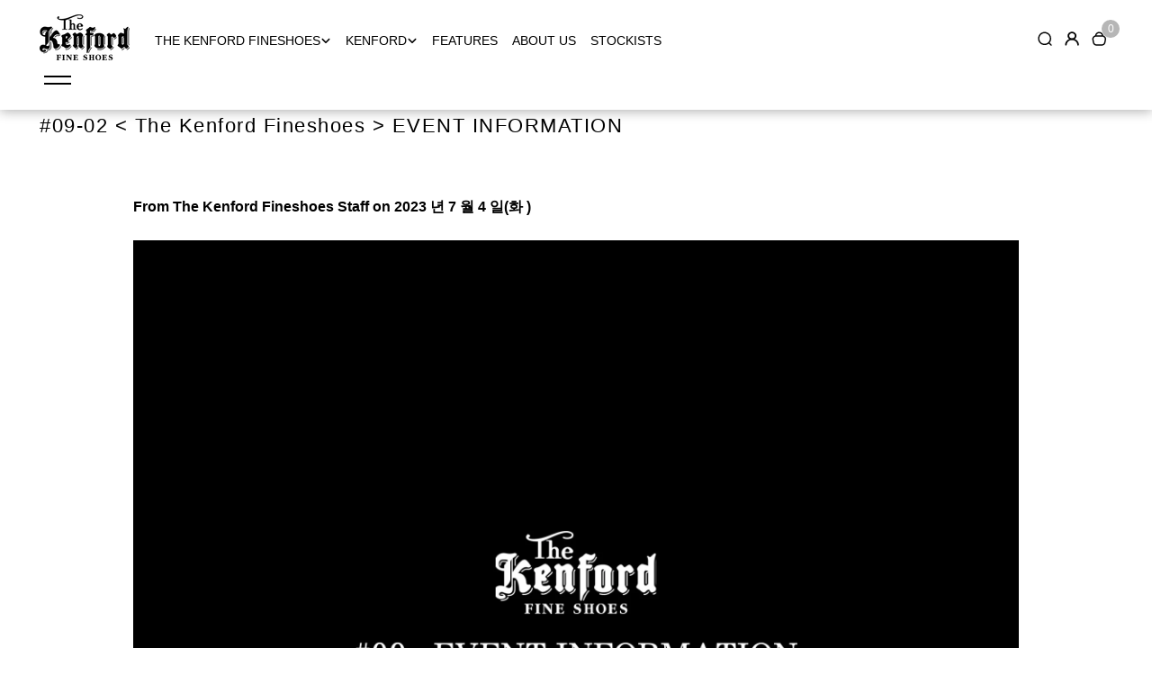

--- FILE ---
content_type: text/html; charset=utf-8
request_url: https://the-kenford-fineshoes.com/ko-kr/blogs/blog/09-the-kenford-fineshoes-event-information-09-02
body_size: 35383
content:
<!doctype html>
<html class="no-js" lang="ko" color-mode="light">
  <head>
    <meta charset="utf-8">
    <meta name="color-scheme" content="dark light">
    <meta http-equiv="X-UA-Compatible" content="IE=edge">
    <meta name="viewport" content="width=device-width,initial-scale=1">
    <meta name="theme-color" content="">
    
  
  <meta property="og:site_name" content="THE KENFORD FINESHOES">
  <meta property="og:url" content="https://the-kenford-fineshoes.com/ko-kr/blogs/blog/09-the-kenford-fineshoes-event-information-09-02">
  <meta property="og:title" content="#09-02 &amp;lt; The Kenford Fineshoes &amp;gt; EVENT INFORMATION">
  <meta property="og:type" content="article">
  <meta property="og:description" content="From The Kenford Fineshoes Staff on 2023 년 7 월 4 일(화 ) 항상 온라인 상점을 방문해 주셔서 감사합니다. 어제에 이어, 7/11(화)의 이벤트 출연 아티스트 정보를 발신합니다. &amp;lt;The Kenford Fineshoes&amp;gt; Presents “Change The Game Vol.1” Date: 7/11 Tue 18:00-22:00 Entrance Free. 02 : ISLND ISLND &amp;lt; https://www.instagram.com/_islnd/ &amp;gt; 고베 출신의 가수, 프로듀서, DJ로 Sound Sports"><meta property="og:image" content="http://the-kenford-fineshoes.com/cdn/shop/articles/TOP_1a43af34-d188-4f82-9b07-f3780da8a0a2.jpg?v=1750692014">
    <meta property="og:image:secure_url" content="https://the-kenford-fineshoes.com/cdn/shop/articles/TOP_1a43af34-d188-4f82-9b07-f3780da8a0a2.jpg?v=1750692014">
    <meta property="og:image:width" content="2048">
    <meta property="og:image:height" content="1536"><meta name="twitter:card" content="summary_large_image">
  <meta name="twitter:title" content="#09-02 &amp;lt; The Kenford Fineshoes &amp;gt; EVENT INFORMATION">
  <meta name="twitter:description" content="From The Kenford Fineshoes Staff on 2023 년 7 월 4 일(화 ) 항상 온라인 상점을 방문해 주셔서 감사합니다. 어제에 이어, 7/11(화)의 이벤트 출연 아티스트 정보를 발신합니다. &amp;lt;The Kenford Fineshoes&amp;gt; Presents “Change The Game Vol.1” Date: 7/11 Tue 18:00-22:00 Entrance Free. 02 : ISLND ISLND &amp;lt; https://www.instagram.com/_islnd/ &amp;gt; 고베 출신의 가수, 프로듀서, DJ로 Sound Sports">
  
<link rel="icon" type="image/png" href="//the-kenford-fineshoes.com/cdn/shop/files/fv_c6c47d97-cd87-443b-9d7f-3cd031067fbe.png?crop=center&height=32&v=1757928534&width=32"><link rel="canonical" href="https://the-kenford-fineshoes.com/ko-kr/blogs/blog/09-the-kenford-fineshoes-event-information-09-02">
    <link rel="preconnect" href="https://cdn.shopify.com" crossorigin><link
        rel="icon"
        type="image/png"
        href="//the-kenford-fineshoes.com/cdn/shop/files/fv_c6c47d97-cd87-443b-9d7f-3cd031067fbe.png?crop=center&height=32&v=1757928534&width=32"
      ><link rel="preconnect" href="https://fonts.shopifycdn.com" crossorigin><title>
      #09-02 &amp;lt; The Kenford Fineshoes &amp;gt; EVENT INFORMATION

        &ndash; THE KENFORD FINESHOES</title>

    
      <meta name="description" content="From The Kenford Fineshoes Staff on 2023 년 7 월 4 일(화 ) 항상 온라인 상점을 방문해 주셔서 감사합니다. 어제에 이어, 7/11(화)의 이벤트 출연 아티스트 정보를 발신합니다. &amp;lt;The Kenford Fineshoes&amp;gt; Presents “Change The Game Vol.1” Date: 7/11 Tue 18:00-22:00 Entrance Free. 02 : ISLND ISLND &amp;lt; https://www.instagram.com/_islnd/ &amp;gt; 고베 출신의 가수, 프로듀서, DJ로 Sound Sports">
    

    <script>window.performance && window.performance.mark && window.performance.mark('shopify.content_for_header.start');</script><meta name="facebook-domain-verification" content="hkoukse72idlddudw3x8wtsd2957hi">
<meta name="facebook-domain-verification" content="tbet6pz9vzxonish3t3g02aul6otvp">
<meta name="google-site-verification" content="R7g4BsXNNjeJWicqTRgTTP0Jz85d0r0EiWm9j41173Y">
<meta name="google-site-verification" content="C7Cyt_Y6mU3BIPg3Ja4-Gd1dVVglq3e7sll4h1aSyZ0">
<meta id="shopify-digital-wallet" name="shopify-digital-wallet" content="/55456825409/digital_wallets/dialog">
<meta name="shopify-checkout-api-token" content="e124ef040aa18be9c9ccb24a6ea6bb7b">
<link rel="alternate" type="application/atom+xml" title="Feed" href="/ko-kr/blogs/blog.atom" />
<link rel="alternate" hreflang="x-default" href="https://the-kenford-fineshoes.com/blogs/blog/09-the-kenford-fineshoes-event-information-09-02">
<link rel="alternate" hreflang="ja" href="https://the-kenford-fineshoes.com/blogs/blog/09-the-kenford-fineshoes-event-information-09-02">
<link rel="alternate" hreflang="en" href="https://the-kenford-fineshoes.com/en/blogs/blog/09-the-kenford-fineshoes-event-information-09-02">
<link rel="alternate" hreflang="ja-IT" href="https://the-kenford-fineshoes.com/ja-it/blogs/blog/09-the-kenford-fineshoes-event-information-09-02">
<link rel="alternate" hreflang="ja-ID" href="https://the-kenford-fineshoes.com/ja-id/blogs/blog/09-the-kenford-fineshoes-event-information-09-02">
<link rel="alternate" hreflang="ja-DE" href="https://the-kenford-fineshoes.com/ja-de/blogs/blog/09-the-kenford-fineshoes-event-information-09-02">
<link rel="alternate" hreflang="ja-FR" href="https://the-kenford-fineshoes.com/ja-fr/blogs/blog/09-the-kenford-fineshoes-event-information-09-02">
<link rel="alternate" hreflang="ja-TW" href="https://the-kenford-fineshoes.com/ja-tw/blogs/blog/09-the-kenford-fineshoes-event-information-09-02">
<link rel="alternate" hreflang="ja-KR" href="https://the-kenford-fineshoes.com/ja-kr/blogs/blog/09-the-kenford-fineshoes-event-information-09-02">
<link rel="alternate" hreflang="ko-KR" href="https://the-kenford-fineshoes.com/ko-kr/blogs/blog/09-the-kenford-fineshoes-event-information-09-02">
<link rel="alternate" hreflang="ja-US" href="https://the-kenford-fineshoes.com/ja-us/blogs/blog/09-the-kenford-fineshoes-event-information-09-02">
<script async="async" src="/checkouts/internal/preloads.js?locale=ko-KR"></script>
<link rel="preconnect" href="https://shop.app" crossorigin="anonymous">
<script async="async" src="https://shop.app/checkouts/internal/preloads.js?locale=ko-KR&shop_id=55456825409" crossorigin="anonymous"></script>
<script id="apple-pay-shop-capabilities" type="application/json">{"shopId":55456825409,"countryCode":"JP","currencyCode":"KRW","merchantCapabilities":["supports3DS"],"merchantId":"gid:\/\/shopify\/Shop\/55456825409","merchantName":"THE KENFORD FINESHOES","requiredBillingContactFields":["postalAddress","email","phone"],"requiredShippingContactFields":["postalAddress","email","phone"],"shippingType":"shipping","supportedNetworks":["visa","masterCard","amex","jcb","discover"],"total":{"type":"pending","label":"THE KENFORD FINESHOES","amount":"1.00"},"shopifyPaymentsEnabled":true,"supportsSubscriptions":true}</script>
<script id="shopify-features" type="application/json">{"accessToken":"e124ef040aa18be9c9ccb24a6ea6bb7b","betas":["rich-media-storefront-analytics"],"domain":"the-kenford-fineshoes.com","predictiveSearch":false,"shopId":55456825409,"locale":"ko"}</script>
<script>var Shopify = Shopify || {};
Shopify.shop = "kenford-logistics.myshopify.com";
Shopify.locale = "ko";
Shopify.currency = {"active":"KRW","rate":"9.563673"};
Shopify.country = "KR";
Shopify.theme = {"name":"Royale","id":140236947521,"schema_name":"Desert","schema_version":"1.3.0","theme_store_id":3313,"role":"main"};
Shopify.theme.handle = "null";
Shopify.theme.style = {"id":null,"handle":null};
Shopify.cdnHost = "the-kenford-fineshoes.com/cdn";
Shopify.routes = Shopify.routes || {};
Shopify.routes.root = "/ko-kr/";</script>
<script type="module">!function(o){(o.Shopify=o.Shopify||{}).modules=!0}(window);</script>
<script>!function(o){function n(){var o=[];function n(){o.push(Array.prototype.slice.apply(arguments))}return n.q=o,n}var t=o.Shopify=o.Shopify||{};t.loadFeatures=n(),t.autoloadFeatures=n()}(window);</script>
<script>
  window.ShopifyPay = window.ShopifyPay || {};
  window.ShopifyPay.apiHost = "shop.app\/pay";
  window.ShopifyPay.redirectState = null;
</script>
<script id="shop-js-analytics" type="application/json">{"pageType":"article"}</script>
<script defer="defer" async type="module" src="//the-kenford-fineshoes.com/cdn/shopifycloud/shop-js/modules/v2/client.init-shop-cart-sync_EGg_UGYd.ko.esm.js"></script>
<script defer="defer" async type="module" src="//the-kenford-fineshoes.com/cdn/shopifycloud/shop-js/modules/v2/chunk.common_CQSwWIbd.esm.js"></script>
<script defer="defer" async type="module" src="//the-kenford-fineshoes.com/cdn/shopifycloud/shop-js/modules/v2/chunk.modal_DCuu-lZr.esm.js"></script>
<script type="module">
  await import("//the-kenford-fineshoes.com/cdn/shopifycloud/shop-js/modules/v2/client.init-shop-cart-sync_EGg_UGYd.ko.esm.js");
await import("//the-kenford-fineshoes.com/cdn/shopifycloud/shop-js/modules/v2/chunk.common_CQSwWIbd.esm.js");
await import("//the-kenford-fineshoes.com/cdn/shopifycloud/shop-js/modules/v2/chunk.modal_DCuu-lZr.esm.js");

  window.Shopify.SignInWithShop?.initShopCartSync?.({"fedCMEnabled":true,"windoidEnabled":true});

</script>
<script>
  window.Shopify = window.Shopify || {};
  if (!window.Shopify.featureAssets) window.Shopify.featureAssets = {};
  window.Shopify.featureAssets['shop-js'] = {"shop-cart-sync":["modules/v2/client.shop-cart-sync_dUXMbaNH.ko.esm.js","modules/v2/chunk.common_CQSwWIbd.esm.js","modules/v2/chunk.modal_DCuu-lZr.esm.js"],"init-fed-cm":["modules/v2/client.init-fed-cm_BZtJ1XV7.ko.esm.js","modules/v2/chunk.common_CQSwWIbd.esm.js","modules/v2/chunk.modal_DCuu-lZr.esm.js"],"init-shop-email-lookup-coordinator":["modules/v2/client.init-shop-email-lookup-coordinator_CrmAOxOV.ko.esm.js","modules/v2/chunk.common_CQSwWIbd.esm.js","modules/v2/chunk.modal_DCuu-lZr.esm.js"],"init-windoid":["modules/v2/client.init-windoid_DG1SR6qG.ko.esm.js","modules/v2/chunk.common_CQSwWIbd.esm.js","modules/v2/chunk.modal_DCuu-lZr.esm.js"],"shop-button":["modules/v2/client.shop-button_DRLmABE2.ko.esm.js","modules/v2/chunk.common_CQSwWIbd.esm.js","modules/v2/chunk.modal_DCuu-lZr.esm.js"],"shop-cash-offers":["modules/v2/client.shop-cash-offers_BjVsHEYs.ko.esm.js","modules/v2/chunk.common_CQSwWIbd.esm.js","modules/v2/chunk.modal_DCuu-lZr.esm.js"],"shop-toast-manager":["modules/v2/client.shop-toast-manager_BIm5ZCy-.ko.esm.js","modules/v2/chunk.common_CQSwWIbd.esm.js","modules/v2/chunk.modal_DCuu-lZr.esm.js"],"init-shop-cart-sync":["modules/v2/client.init-shop-cart-sync_EGg_UGYd.ko.esm.js","modules/v2/chunk.common_CQSwWIbd.esm.js","modules/v2/chunk.modal_DCuu-lZr.esm.js"],"init-customer-accounts-sign-up":["modules/v2/client.init-customer-accounts-sign-up_CjwyLYFI.ko.esm.js","modules/v2/client.shop-login-button_DDczxpPc.ko.esm.js","modules/v2/chunk.common_CQSwWIbd.esm.js","modules/v2/chunk.modal_DCuu-lZr.esm.js"],"pay-button":["modules/v2/client.pay-button_CK-9h8Kt.ko.esm.js","modules/v2/chunk.common_CQSwWIbd.esm.js","modules/v2/chunk.modal_DCuu-lZr.esm.js"],"init-customer-accounts":["modules/v2/client.init-customer-accounts_Dpao2lxX.ko.esm.js","modules/v2/client.shop-login-button_DDczxpPc.ko.esm.js","modules/v2/chunk.common_CQSwWIbd.esm.js","modules/v2/chunk.modal_DCuu-lZr.esm.js"],"avatar":["modules/v2/client.avatar_BTnouDA3.ko.esm.js"],"init-shop-for-new-customer-accounts":["modules/v2/client.init-shop-for-new-customer-accounts_JbPIjZBm.ko.esm.js","modules/v2/client.shop-login-button_DDczxpPc.ko.esm.js","modules/v2/chunk.common_CQSwWIbd.esm.js","modules/v2/chunk.modal_DCuu-lZr.esm.js"],"shop-follow-button":["modules/v2/client.shop-follow-button_Ci1mjLS9.ko.esm.js","modules/v2/chunk.common_CQSwWIbd.esm.js","modules/v2/chunk.modal_DCuu-lZr.esm.js"],"checkout-modal":["modules/v2/client.checkout-modal_B__FqmLv.ko.esm.js","modules/v2/chunk.common_CQSwWIbd.esm.js","modules/v2/chunk.modal_DCuu-lZr.esm.js"],"shop-login-button":["modules/v2/client.shop-login-button_DDczxpPc.ko.esm.js","modules/v2/chunk.common_CQSwWIbd.esm.js","modules/v2/chunk.modal_DCuu-lZr.esm.js"],"lead-capture":["modules/v2/client.lead-capture_B66OToA7.ko.esm.js","modules/v2/chunk.common_CQSwWIbd.esm.js","modules/v2/chunk.modal_DCuu-lZr.esm.js"],"shop-login":["modules/v2/client.shop-login_MSdT2-2E.ko.esm.js","modules/v2/chunk.common_CQSwWIbd.esm.js","modules/v2/chunk.modal_DCuu-lZr.esm.js"],"payment-terms":["modules/v2/client.payment-terms_5BDPhsO0.ko.esm.js","modules/v2/chunk.common_CQSwWIbd.esm.js","modules/v2/chunk.modal_DCuu-lZr.esm.js"]};
</script>
<script>(function() {
  var isLoaded = false;
  function asyncLoad() {
    if (isLoaded) return;
    isLoaded = true;
    var urls = ["https:\/\/cdn.nfcube.com\/instafeed-aa7ec826fca9bdb02e822b9e2eb4f43d.js?shop=kenford-logistics.myshopify.com"];
    for (var i = 0; i < urls.length; i++) {
      var s = document.createElement('script');
      s.type = 'text/javascript';
      s.async = true;
      s.src = urls[i];
      var x = document.getElementsByTagName('script')[0];
      x.parentNode.insertBefore(s, x);
    }
  };
  if(window.attachEvent) {
    window.attachEvent('onload', asyncLoad);
  } else {
    window.addEventListener('load', asyncLoad, false);
  }
})();</script>
<script id="__st">var __st={"a":55456825409,"offset":32400,"reqid":"6c65d0d7-b100-4a85-aa29-29f8e24ab22f-1769898179","pageurl":"the-kenford-fineshoes.com\/ko-kr\/blogs\/blog\/09-the-kenford-fineshoes-event-information-09-02","s":"articles-557545422913","u":"519610abf5e6","p":"article","rtyp":"article","rid":557545422913};</script>
<script>window.ShopifyPaypalV4VisibilityTracking = true;</script>
<script id="captcha-bootstrap">!function(){'use strict';const t='contact',e='account',n='new_comment',o=[[t,t],['blogs',n],['comments',n],[t,'customer']],c=[[e,'customer_login'],[e,'guest_login'],[e,'recover_customer_password'],[e,'create_customer']],r=t=>t.map((([t,e])=>`form[action*='/${t}']:not([data-nocaptcha='true']) input[name='form_type'][value='${e}']`)).join(','),a=t=>()=>t?[...document.querySelectorAll(t)].map((t=>t.form)):[];function s(){const t=[...o],e=r(t);return a(e)}const i='password',u='form_key',d=['recaptcha-v3-token','g-recaptcha-response','h-captcha-response',i],f=()=>{try{return window.sessionStorage}catch{return}},m='__shopify_v',_=t=>t.elements[u];function p(t,e,n=!1){try{const o=window.sessionStorage,c=JSON.parse(o.getItem(e)),{data:r}=function(t){const{data:e,action:n}=t;return t[m]||n?{data:e,action:n}:{data:t,action:n}}(c);for(const[e,n]of Object.entries(r))t.elements[e]&&(t.elements[e].value=n);n&&o.removeItem(e)}catch(o){console.error('form repopulation failed',{error:o})}}const l='form_type',E='cptcha';function T(t){t.dataset[E]=!0}const w=window,h=w.document,L='Shopify',v='ce_forms',y='captcha';let A=!1;((t,e)=>{const n=(g='f06e6c50-85a8-45c8-87d0-21a2b65856fe',I='https://cdn.shopify.com/shopifycloud/storefront-forms-hcaptcha/ce_storefront_forms_captcha_hcaptcha.v1.5.2.iife.js',D={infoText:'hCaptcha에 의해 보호됨',privacyText:'개인정보 보호',termsText:'약관'},(t,e,n)=>{const o=w[L][v],c=o.bindForm;if(c)return c(t,g,e,D).then(n);var r;o.q.push([[t,g,e,D],n]),r=I,A||(h.body.append(Object.assign(h.createElement('script'),{id:'captcha-provider',async:!0,src:r})),A=!0)});var g,I,D;w[L]=w[L]||{},w[L][v]=w[L][v]||{},w[L][v].q=[],w[L][y]=w[L][y]||{},w[L][y].protect=function(t,e){n(t,void 0,e),T(t)},Object.freeze(w[L][y]),function(t,e,n,w,h,L){const[v,y,A,g]=function(t,e,n){const i=e?o:[],u=t?c:[],d=[...i,...u],f=r(d),m=r(i),_=r(d.filter((([t,e])=>n.includes(e))));return[a(f),a(m),a(_),s()]}(w,h,L),I=t=>{const e=t.target;return e instanceof HTMLFormElement?e:e&&e.form},D=t=>v().includes(t);t.addEventListener('submit',(t=>{const e=I(t);if(!e)return;const n=D(e)&&!e.dataset.hcaptchaBound&&!e.dataset.recaptchaBound,o=_(e),c=g().includes(e)&&(!o||!o.value);(n||c)&&t.preventDefault(),c&&!n&&(function(t){try{if(!f())return;!function(t){const e=f();if(!e)return;const n=_(t);if(!n)return;const o=n.value;o&&e.removeItem(o)}(t);const e=Array.from(Array(32),(()=>Math.random().toString(36)[2])).join('');!function(t,e){_(t)||t.append(Object.assign(document.createElement('input'),{type:'hidden',name:u})),t.elements[u].value=e}(t,e),function(t,e){const n=f();if(!n)return;const o=[...t.querySelectorAll(`input[type='${i}']`)].map((({name:t})=>t)),c=[...d,...o],r={};for(const[a,s]of new FormData(t).entries())c.includes(a)||(r[a]=s);n.setItem(e,JSON.stringify({[m]:1,action:t.action,data:r}))}(t,e)}catch(e){console.error('failed to persist form',e)}}(e),e.submit())}));const S=(t,e)=>{t&&!t.dataset[E]&&(n(t,e.some((e=>e===t))),T(t))};for(const o of['focusin','change'])t.addEventListener(o,(t=>{const e=I(t);D(e)&&S(e,y())}));const B=e.get('form_key'),M=e.get(l),P=B&&M;t.addEventListener('DOMContentLoaded',(()=>{const t=y();if(P)for(const e of t)e.elements[l].value===M&&p(e,B);[...new Set([...A(),...v().filter((t=>'true'===t.dataset.shopifyCaptcha))])].forEach((e=>S(e,t)))}))}(h,new URLSearchParams(w.location.search),n,t,e,['guest_login'])})(!0,!0)}();</script>
<script integrity="sha256-4kQ18oKyAcykRKYeNunJcIwy7WH5gtpwJnB7kiuLZ1E=" data-source-attribution="shopify.loadfeatures" defer="defer" src="//the-kenford-fineshoes.com/cdn/shopifycloud/storefront/assets/storefront/load_feature-a0a9edcb.js" crossorigin="anonymous"></script>
<script crossorigin="anonymous" defer="defer" src="//the-kenford-fineshoes.com/cdn/shopifycloud/storefront/assets/shopify_pay/storefront-65b4c6d7.js?v=20250812"></script>
<script data-source-attribution="shopify.dynamic_checkout.dynamic.init">var Shopify=Shopify||{};Shopify.PaymentButton=Shopify.PaymentButton||{isStorefrontPortableWallets:!0,init:function(){window.Shopify.PaymentButton.init=function(){};var t=document.createElement("script");t.src="https://the-kenford-fineshoes.com/cdn/shopifycloud/portable-wallets/latest/portable-wallets.ko.js",t.type="module",document.head.appendChild(t)}};
</script>
<script data-source-attribution="shopify.dynamic_checkout.buyer_consent">
  function portableWalletsHideBuyerConsent(e){var t=document.getElementById("shopify-buyer-consent"),n=document.getElementById("shopify-subscription-policy-button");t&&n&&(t.classList.add("hidden"),t.setAttribute("aria-hidden","true"),n.removeEventListener("click",e))}function portableWalletsShowBuyerConsent(e){var t=document.getElementById("shopify-buyer-consent"),n=document.getElementById("shopify-subscription-policy-button");t&&n&&(t.classList.remove("hidden"),t.removeAttribute("aria-hidden"),n.addEventListener("click",e))}window.Shopify?.PaymentButton&&(window.Shopify.PaymentButton.hideBuyerConsent=portableWalletsHideBuyerConsent,window.Shopify.PaymentButton.showBuyerConsent=portableWalletsShowBuyerConsent);
</script>
<script data-source-attribution="shopify.dynamic_checkout.cart.bootstrap">document.addEventListener("DOMContentLoaded",(function(){function t(){return document.querySelector("shopify-accelerated-checkout-cart, shopify-accelerated-checkout")}if(t())Shopify.PaymentButton.init();else{new MutationObserver((function(e,n){t()&&(Shopify.PaymentButton.init(),n.disconnect())})).observe(document.body,{childList:!0,subtree:!0})}}));
</script>
<link id="shopify-accelerated-checkout-styles" rel="stylesheet" media="screen" href="https://the-kenford-fineshoes.com/cdn/shopifycloud/portable-wallets/latest/accelerated-checkout-backwards-compat.css" crossorigin="anonymous">
<style id="shopify-accelerated-checkout-cart">
        #shopify-buyer-consent {
  margin-top: 1em;
  display: inline-block;
  width: 100%;
}

#shopify-buyer-consent.hidden {
  display: none;
}

#shopify-subscription-policy-button {
  background: none;
  border: none;
  padding: 0;
  text-decoration: underline;
  font-size: inherit;
  cursor: pointer;
}

#shopify-subscription-policy-button::before {
  box-shadow: none;
}

      </style>

<script>window.performance && window.performance.mark && window.performance.mark('shopify.content_for_header.end');</script>

    
<style data-shopify>
  
  
  
  
  
  
</style>

<style data-shopify>
  :root,
    .color-scheme-one{
      --color-background: 255,255,255;
      --color-background-foreground:255,255,255;
      --color-background-card: 255,255,255;
      --color-text-card: 0,0,0;
      --color-text: 0,0,0;
      --color-link: 69,121,255;
      --color-heading-text:0,0,0;

      --color-button-background: 0,0,0;
      --color-button-text: 255,255,255;
      --color-button-border: 0,0,0;
      --color-button-background-hover: var(--color-button-text);
      --color-button-text-hover: var(--color-button-background);
      --color-button-border-hover: var(--color-button-border);

      --color-alternate-button-background: 255,255,255;
      --color-alternate-button-text: 0,0,0;
      --color-alternate-button-border: 0,0,0;
      --color-alternate-button-background-hover: var(--color-alternate-button-text);
      --color-alternate-button-text-hover: var(--color-alternate-button-background);
      --color-alternate-button-border-hover: var(--color-alternate-button-border);

      --color-input-background:255,255,255;
      --color-input-text:0,0,0;
      --color-input-border:182,182,182;
      --color-text-success: 77,124,15;
      --color-background-success:247,254,231;
      --color-text-error: 225,29,72;
      --color-background-error: 255,241,242;

      --color-card-border: 0,0,0;
      --color-divider:var(--color-card-border);
      --color-product-card-border: 222,222,222;
      --color-rating-star: 0,0,0;
      --color-slider-arrow-background:0,0,0;
      --color-slider-arrow:255,255,255;

      --color-media-background: 255,255,255;
      --image-background: var(--color-media-background);


      --color-sale-tag-background:229,0,0;
      --color-sale-tag-text: 255,255,255;
      --color-badge-in-stock-background:182,182,182;
      --color-badge-in-stock-text: 255,255,255;
      --color-badge-sold-out-background:225,29,72;
      --color-badge-sold-out-text: 255,255,255;

      --card-radius:0em;

      --block-card-radius: 0em;

      --button-radius: 0em;

      --input-radius: 0em;
    }
  
    .color-scheme-two{
      --color-background: 222,225,235;
      --color-background-foreground:255,255,255;
      --color-background-card: 255,255,255;
      --color-text-card: 0,0,0;
      --color-text: 18,18,18;
      --color-link: 18,18,18;
      --color-heading-text:0,0,0;

      --color-button-background: 18,18,18;
      --color-button-text: 255,255,255;
      --color-button-border: 18,18,18;
      --color-button-background-hover: var(--color-button-text);
      --color-button-text-hover: var(--color-button-background);
      --color-button-border-hover: var(--color-button-border);

      --color-alternate-button-background: 255,255,255;
      --color-alternate-button-text: 0,0,0;
      --color-alternate-button-border: 255,255,255;
      --color-alternate-button-background-hover: var(--color-alternate-button-text);
      --color-alternate-button-text-hover: var(--color-alternate-button-background);
      --color-alternate-button-border-hover: var(--color-alternate-button-border);

      --color-input-background:239,239,239;
      --color-input-text:18,18,18;
      --color-input-border:239,239,239;
      --color-text-success: 77,124,15;
      --color-background-success:247,254,231;
      --color-text-error: 225,29,72;
      --color-background-error: 255,241,242;

      --color-card-border: 118,112,112;
      --color-divider:var(--color-card-border);
      --color-product-card-border: 0,0,0;
      --color-rating-star: 236,172,35;
      --color-slider-arrow-background:17,18,17;
      --color-slider-arrow:255,255,255;

      --color-media-background: 255,255,255;
      --image-background: var(--color-media-background);


      --color-sale-tag-background:229,0,0;
      --color-sale-tag-text: 255,255,255;
      --color-badge-in-stock-background:69,121,255;
      --color-badge-in-stock-text: 244,244,244;
      --color-badge-sold-out-background:0,0,0;
      --color-badge-sold-out-text: 18,18,18;

      --card-radius:0em;

      --block-card-radius: 0em;

      --button-radius: 0em;

      --input-radius: 0em;
    }
  
    .color-scheme-three{
      --color-background: 27,29,35;
      --color-background-foreground:222,225,235;
      --color-background-card: 255,255,255;
      --color-text-card: 0,0,0;
      --color-text: 255,255,255;
      --color-link: 255,255,255;
      --color-heading-text:255,255,255;

      --color-button-background: 255,255,255;
      --color-button-text: 0,0,0;
      --color-button-border: 255,255,255;
      --color-button-background-hover: var(--color-button-text);
      --color-button-text-hover: var(--color-button-background);
      --color-button-border-hover: var(--color-button-border);

      --color-alternate-button-background: 222,225,235;
      --color-alternate-button-text: 255,255,255;
      --color-alternate-button-border: 255,255,255;
      --color-alternate-button-background-hover: var(--color-alternate-button-text);
      --color-alternate-button-text-hover: var(--color-alternate-button-background);
      --color-alternate-button-border-hover: var(--color-alternate-button-border);

      --color-input-background:255,255,255;
      --color-input-text:49,49,49;
      --color-input-border:255,255,255;
      --color-text-success: 0,0,0;
      --color-background-success:247,254,231;
      --color-text-error: 225,29,72;
      --color-background-error: 255,241,242;

      --color-card-border: 54,45,37;
      --color-divider:var(--color-card-border);
      --color-product-card-border: 255,255,255;
      --color-rating-star: 236,172,35;
      --color-slider-arrow-background:255,255,255;
      --color-slider-arrow:0,0,0;

      --color-media-background: 222,225,235;
      --image-background: var(--color-media-background);


      --color-sale-tag-background:255,142,0;
      --color-sale-tag-text: 255,255,255;
      --color-badge-in-stock-background:151,233,150;
      --color-badge-in-stock-text: 0,0,0;
      --color-badge-sold-out-background:255,218,218;
      --color-badge-sold-out-text: 255,255,255;

      --card-radius:0em;

      --block-card-radius: 0em;

      --button-radius: 0em;

      --input-radius: 0em;
    }
  
    .color-scheme-four{
      --color-background: 222,225,235;
      --color-background-foreground:245,240,235;
      --color-background-card: 255,255,255;
      --color-text-card: 0,0,0;
      --color-text: 0,0,0;
      --color-link: 18,18,18;
      --color-heading-text:0,0,0;

      --color-button-background: 18,18,18;
      --color-button-text: 255,255,255;
      --color-button-border: 255,255,255;
      --color-button-background-hover: var(--color-button-text);
      --color-button-text-hover: var(--color-button-background);
      --color-button-border-hover: var(--color-button-border);

      --color-alternate-button-background: 231,231,231;
      --color-alternate-button-text: 0,0,0;
      --color-alternate-button-border: 231,231,231;
      --color-alternate-button-background-hover: var(--color-alternate-button-text);
      --color-alternate-button-text-hover: var(--color-alternate-button-background);
      --color-alternate-button-border-hover: var(--color-alternate-button-border);

      --color-input-background:255,255,255;
      --color-input-text:18,18,18;
      --color-input-border:18,18,18;
      --color-text-success: 77,124,15;
      --color-background-success:247,254,231;
      --color-text-error: 225,29,72;
      --color-background-error: 255,241,242;

      --color-card-border: 221,221,221;
      --color-divider:var(--color-card-border);
      --color-product-card-border: 0,0,0;
      --color-rating-star: 236,172,35;
      --color-slider-arrow-background:0,0,0;
      --color-slider-arrow:255,255,255;

      --color-media-background: 245,240,235;
      --image-background: var(--color-media-background);


      --color-sale-tag-background:255,142,0;
      --color-sale-tag-text: 255,255,255;
      --color-badge-in-stock-background:151,233,150;
      --color-badge-in-stock-text: 0,0,0;
      --color-badge-sold-out-background:255,218,218;
      --color-badge-sold-out-text: 255,255,255;

      --card-radius:0em;

      --block-card-radius: 0em;

      --button-radius: 0em;

      --input-radius: 0em;
    }
  
    .color-scheme-five{
      --color-background: 255,255,255;
      --color-background-foreground:37,31,25;
      --color-background-card: 37,31,25;
      --color-text-card: 255,255,255;
      --color-text: 0,0,0;
      --color-link: 18,18,18;
      --color-heading-text:0,0,0;

      --color-button-background: 18,18,18;
      --color-button-text: 255,255,255;
      --color-button-border: 255,255,255;
      --color-button-background-hover: var(--color-button-text);
      --color-button-text-hover: var(--color-button-background);
      --color-button-border-hover: var(--color-button-border);

      --color-alternate-button-background: 231,231,231;
      --color-alternate-button-text: 0,0,0;
      --color-alternate-button-border: 231,231,231;
      --color-alternate-button-background-hover: var(--color-alternate-button-text);
      --color-alternate-button-text-hover: var(--color-alternate-button-background);
      --color-alternate-button-border-hover: var(--color-alternate-button-border);

      --color-input-background:255,255,255;
      --color-input-text:18,18,18;
      --color-input-border:18,18,18;
      --color-text-success: 77,124,15;
      --color-background-success:247,254,231;
      --color-text-error: 225,29,72;
      --color-background-error: 255,241,242;

      --color-card-border: 255,255,255;
      --color-divider:var(--color-card-border);
      --color-product-card-border: 0,0,0;
      --color-rating-star: 236,172,35;
      --color-slider-arrow-background:255,255,255;
      --color-slider-arrow:0,0,0;

      --color-media-background: 37,31,25;
      --image-background: var(--color-media-background);


      --color-sale-tag-background:255,185,98;
      --color-sale-tag-text: 255,255,255;
      --color-badge-in-stock-background:116,219,133;
      --color-badge-in-stock-text: 255,255,255;
      --color-badge-sold-out-background:116,219,133;
      --color-badge-sold-out-text: 255,255,255;

      --card-radius:0em;

      --block-card-radius: 0em;

      --button-radius: 0em;

      --input-radius: 0em;
    }
  
    .color-scheme-scheme-707fd350-6c04-4861-b95a-663461dbd81a{
      --color-background: 27,29,35;
      --color-background-foreground:40,31,23;
      --color-background-card: 27,29,35;
      --color-text-card: 247,254,231;
      --color-text: 255,255,255;
      --color-link: 18,18,18;
      --color-heading-text:255,255,255;

      --color-button-background: 255,255,255;
      --color-button-text: 0,0,0;
      --color-button-border: 0,0,0;
      --color-button-background-hover: var(--color-button-text);
      --color-button-text-hover: var(--color-button-background);
      --color-button-border-hover: var(--color-button-border);

      --color-alternate-button-background: 255,255,255;
      --color-alternate-button-text: 0,0,0;
      --color-alternate-button-border: 231,231,231;
      --color-alternate-button-background-hover: var(--color-alternate-button-text);
      --color-alternate-button-text-hover: var(--color-alternate-button-background);
      --color-alternate-button-border-hover: var(--color-alternate-button-border);

      --color-input-background:255,255,255;
      --color-input-text:18,18,18;
      --color-input-border:18,18,18;
      --color-text-success: 77,124,15;
      --color-background-success:247,254,231;
      --color-text-error: 225,29,72;
      --color-background-error: 255,241,242;

      --color-card-border: 65,53,42;
      --color-divider:var(--color-card-border);
      --color-product-card-border: 56,46,37;
      --color-rating-star: 236,172,35;
      --color-slider-arrow-background:255,255,255;
      --color-slider-arrow:0,0,0;

      --color-media-background: 40,31,23;
      --image-background: var(--color-media-background);


      --color-sale-tag-background:255,142,0;
      --color-sale-tag-text: 255,255,255;
      --color-badge-in-stock-background:151,233,150;
      --color-badge-in-stock-text: 0,0,0;
      --color-badge-sold-out-background:255,218,218;
      --color-badge-sold-out-text: 255,255,255;

      --card-radius:0em;

      --block-card-radius: 0em;

      --button-radius: 0em;

      --input-radius: 0em;
    }
  
    .color-scheme-scheme-21e0af83-5226-4a42-8885-f0a80bd87a74{
      --color-background: 255,255,255;
      --color-background-foreground:0,0,0;
      --color-background-card: 255,252,252;
      --color-text-card: 0,0,0;
      --color-text: 255,255,255;
      --color-link: 255,255,255;
      --color-heading-text:255,255,255;

      --color-button-background: 18,18,18;
      --color-button-text: 255,255,255;
      --color-button-border: 18,18,18;
      --color-button-background-hover: var(--color-button-text);
      --color-button-text-hover: var(--color-button-background);
      --color-button-border-hover: var(--color-button-border);

      --color-alternate-button-background: 255,255,255;
      --color-alternate-button-text: 0,0,0;
      --color-alternate-button-border: 231,231,231;
      --color-alternate-button-background-hover: var(--color-alternate-button-text);
      --color-alternate-button-text-hover: var(--color-alternate-button-background);
      --color-alternate-button-border-hover: var(--color-alternate-button-border);

      --color-input-background:255,255,255;
      --color-input-text:18,18,18;
      --color-input-border:18,18,18;
      --color-text-success: 77,124,15;
      --color-background-success:247,254,231;
      --color-text-error: 225,29,72;
      --color-background-error: 255,241,242;

      --color-card-border: 0,0,0;
      --color-divider:var(--color-card-border);
      --color-product-card-border: 0,0,0;
      --color-rating-star: 236,172,35;
      --color-slider-arrow-background:255,255,255;
      --color-slider-arrow:0,0,0;

      --color-media-background: 0,0,0;
      --image-background: var(--color-media-background);


      --color-sale-tag-background:255,142,0;
      --color-sale-tag-text: 255,255,255;
      --color-badge-in-stock-background:151,233,150;
      --color-badge-in-stock-text: 0,0,0;
      --color-badge-sold-out-background:255,218,218;
      --color-badge-sold-out-text: 225,29,72;

      --card-radius:0em;

      --block-card-radius: 0em;

      --button-radius: 0em;

      --input-radius: 0em;
    }
  
    .color-scheme-scheme-46c40998-bf14-493b-bfc3-629edab5e448{
      --color-background: 97,55,26;
      --color-background-foreground:234,234,234;
      --color-background-card: 242,235,235;
      --color-text-card: 255,255,255;
      --color-text: 255,255,255;
      --color-link: 255,255,255;
      --color-heading-text:255,255,255;

      --color-button-background: 18,18,18;
      --color-button-text: 255,255,255;
      --color-button-border: 18,18,18;
      --color-button-background-hover: var(--color-button-text);
      --color-button-text-hover: var(--color-button-background);
      --color-button-border-hover: var(--color-button-border);

      --color-alternate-button-background: 255,255,255;
      --color-alternate-button-text: 0,0,0;
      --color-alternate-button-border: 231,231,231;
      --color-alternate-button-background-hover: var(--color-alternate-button-text);
      --color-alternate-button-text-hover: var(--color-alternate-button-background);
      --color-alternate-button-border-hover: var(--color-alternate-button-border);

      --color-input-background:255,255,255;
      --color-input-text:18,18,18;
      --color-input-border:18,18,18;
      --color-text-success: 77,124,15;
      --color-background-success:247,254,231;
      --color-text-error: 225,29,72;
      --color-background-error: 255,241,242;

      --color-card-border: 203,87,72;
      --color-divider:var(--color-card-border);
      --color-product-card-border: 0,0,0;
      --color-rating-star: 236,172,35;
      --color-slider-arrow-background:0,0,0;
      --color-slider-arrow:255,255,255;

      --color-media-background: 234,234,234;
      --image-background: var(--color-media-background);


      --color-sale-tag-background:255,142,0;
      --color-sale-tag-text: 255,255,255;
      --color-badge-in-stock-background:151,233,150;
      --color-badge-in-stock-text: 0,0,0;
      --color-badge-sold-out-background:255,218,218;
      --color-badge-sold-out-text: 225,29,72;

      --card-radius:0em;

      --block-card-radius: 0em;

      --button-radius: 0em;

      --input-radius: 0em;
    }
  
    .color-scheme-scheme-acf0ea47-e91d-475c-912e-1ce7dca61be5{
      --color-background: 150,17,17;
      --color-background-foreground:234,234,234;
      --color-background-card: 242,235,235;
      --color-text-card: 255,255,255;
      --color-text: 255,255,255;
      --color-link: 255,255,255;
      --color-heading-text:255,255,255;

      --color-button-background: 18,18,18;
      --color-button-text: 255,255,255;
      --color-button-border: 18,18,18;
      --color-button-background-hover: var(--color-button-text);
      --color-button-text-hover: var(--color-button-background);
      --color-button-border-hover: var(--color-button-border);

      --color-alternate-button-background: 255,255,255;
      --color-alternate-button-text: 0,0,0;
      --color-alternate-button-border: 231,231,231;
      --color-alternate-button-background-hover: var(--color-alternate-button-text);
      --color-alternate-button-text-hover: var(--color-alternate-button-background);
      --color-alternate-button-border-hover: var(--color-alternate-button-border);

      --color-input-background:255,255,255;
      --color-input-text:18,18,18;
      --color-input-border:18,18,18;
      --color-text-success: 77,124,15;
      --color-background-success:247,254,231;
      --color-text-error: 225,29,72;
      --color-background-error: 255,241,242;

      --color-card-border: 203,87,72;
      --color-divider:var(--color-card-border);
      --color-product-card-border: 0,0,0;
      --color-rating-star: 236,172,35;
      --color-slider-arrow-background:69,121,255;
      --color-slider-arrow:255,255,255;

      --color-media-background: 234,234,234;
      --image-background: var(--color-media-background);


      --color-sale-tag-background:255,142,0;
      --color-sale-tag-text: 255,255,255;
      --color-badge-in-stock-background:151,233,150;
      --color-badge-in-stock-text: 0,0,0;
      --color-badge-sold-out-background:255,218,218;
      --color-badge-sold-out-text: 225,29,72;

      --card-radius:0em;

      --block-card-radius: 0em;

      --button-radius: 0em;

      --input-radius: 0em;
    }
  
    .color-scheme-scheme-06c9bd7d-1faf-4118-b2b9-e8929b27146c{
      --color-background: 37,31,25;
      --color-background-foreground:37,31,25;
      --color-background-card: 242,235,235;
      --color-text-card: 255,255,255;
      --color-text: 228,225,225;
      --color-link: 222,225,235;
      --color-heading-text:228,225,225;

      --color-button-background: 18,18,18;
      --color-button-text: 255,255,255;
      --color-button-border: 18,18,18;
      --color-button-background-hover: var(--color-button-text);
      --color-button-text-hover: var(--color-button-background);
      --color-button-border-hover: var(--color-button-border);

      --color-alternate-button-background: 255,255,255;
      --color-alternate-button-text: 0,0,0;
      --color-alternate-button-border: 231,231,231;
      --color-alternate-button-background-hover: var(--color-alternate-button-text);
      --color-alternate-button-text-hover: var(--color-alternate-button-background);
      --color-alternate-button-border-hover: var(--color-alternate-button-border);

      --color-input-background:255,255,255;
      --color-input-text:18,18,18;
      --color-input-border:18,18,18;
      --color-text-success: 77,124,15;
      --color-background-success:247,254,231;
      --color-text-error: 225,29,72;
      --color-background-error: 255,241,242;

      --color-card-border: 37,31,25;
      --color-divider:var(--color-card-border);
      --color-product-card-border: 0,0,0;
      --color-rating-star: 236,172,35;
      --color-slider-arrow-background:54,45,37;
      --color-slider-arrow:255,255,255;

      --color-media-background: 37,31,25;
      --image-background: var(--color-media-background);


      --color-sale-tag-background:255,142,0;
      --color-sale-tag-text: 255,255,255;
      --color-badge-in-stock-background:151,233,150;
      --color-badge-in-stock-text: 255,255,255;
      --color-badge-sold-out-background:151,233,150;
      --color-badge-sold-out-text: 255,255,255;

      --card-radius:0em;

      --block-card-radius: 0em;

      --button-radius: 0em;

      --input-radius: 0em;
    }
  
    .color-scheme-scheme-5e15252b-be8e-43db-8645-f74830a79cf6{
      --color-background: 255,255,255;
      --color-background-foreground:255,255,255;
      --color-background-card: 255,255,255;
      --color-text-card: 18,18,18;
      --color-text: 18,18,18;
      --color-link: 18,18,18;
      --color-heading-text:18,18,18;

      --color-button-background: 244,244,244;
      --color-button-text: 18,18,18;
      --color-button-border: 18,18,18;
      --color-button-background-hover: var(--color-button-text);
      --color-button-text-hover: var(--color-button-background);
      --color-button-border-hover: var(--color-button-border);

      --color-alternate-button-background: 255,255,255;
      --color-alternate-button-text: 0,0,0;
      --color-alternate-button-border: 231,231,231;
      --color-alternate-button-background-hover: var(--color-alternate-button-text);
      --color-alternate-button-text-hover: var(--color-alternate-button-background);
      --color-alternate-button-border-hover: var(--color-alternate-button-border);

      --color-input-background:255,255,255;
      --color-input-text:18,18,18;
      --color-input-border:182,182,182;
      --color-text-success: 77,124,15;
      --color-background-success:247,254,231;
      --color-text-error: 225,29,72;
      --color-background-error: 255,241,242;

      --color-card-border: 209,209,209;
      --color-divider:var(--color-card-border);
      --color-product-card-border: 0,0,0;
      --color-rating-star: 236,172,35;
      --color-slider-arrow-background:0,0,0;
      --color-slider-arrow:255,255,255;

      --color-media-background: 255,255,255;
      --image-background: var(--color-media-background);


      --color-sale-tag-background:255,142,0;
      --color-sale-tag-text: 255,255,255;
      --color-badge-in-stock-background:151,233,150;
      --color-badge-in-stock-text: 0,0,0;
      --color-badge-sold-out-background:255,218,218;
      --color-badge-sold-out-text: 225,29,72;

      --card-radius:0em;

      --block-card-radius: 0em;

      --button-radius: 0em;

      --input-radius: 0em;
    }
  
    .color-scheme-scheme-2aa684b4-f0a4-4989-af01-d786c34b3a7b{
      --color-background: 222,225,235;
      --color-background-foreground:0,0,255;
      --color-background-card: 27,29,35;
      --color-text-card: 255,255,255;
      --color-text: 0,0,0;
      --color-link: 69,121,255;
      --color-heading-text:0,0,0;

      --color-button-background: 0,0,0;
      --color-button-text: 255,255,255;
      --color-button-border: 0,0,0;
      --color-button-background-hover: var(--color-button-text);
      --color-button-text-hover: var(--color-button-background);
      --color-button-border-hover: var(--color-button-border);

      --color-alternate-button-background: 255,255,255;
      --color-alternate-button-text: 0,0,0;
      --color-alternate-button-border: 0,0,0;
      --color-alternate-button-background-hover: var(--color-alternate-button-text);
      --color-alternate-button-text-hover: var(--color-alternate-button-background);
      --color-alternate-button-border-hover: var(--color-alternate-button-border);

      --color-input-background:255,255,255;
      --color-input-text:18,18,18;
      --color-input-border:182,182,182;
      --color-text-success: 77,124,15;
      --color-background-success:247,254,231;
      --color-text-error: 225,29,72;
      --color-background-error: 255,241,242;

      --color-card-border: 0,0,0;
      --color-divider:var(--color-card-border);
      --color-product-card-border: 222,222,222;
      --color-rating-star: 236,172,35;
      --color-slider-arrow-background:0,0,0;
      --color-slider-arrow:255,255,255;

      --color-media-background: 0,0,255;
      --image-background: var(--color-media-background);


      --color-sale-tag-background:229,0,0;
      --color-sale-tag-text: 255,255,255;
      --color-badge-in-stock-background:69,121,255;
      --color-badge-in-stock-text: 255,255,255;
      --color-badge-sold-out-background:255,217,0;
      --color-badge-sold-out-text: 0,0,0;

      --card-radius:0em;

      --block-card-radius: 0em;

      --button-radius: 0em;

      --input-radius: 0em;
    }
  
</style>
<style data-shopify>
  :root{
      /*========== Section Spacing ==========*/
      --section-top-space: 80px;
      --section-bottom-space: 80px;

      --color-background-header: 255 255 255;
      --color-text-header: 0 0 0;
      --color-text-header-hover: 127 123 123;
      --color-background-submenu: 0 0 0;
      --color-text-submenu:0 0 0;
      --color-text-submenu-hover: 222 222 222;
      --color-header-transparent:255 255 255;
      --heading-bottom-space: 26px;
      --color-cart-bubble-background:  182 182 182;
      --color-cart-bubble-text:  255 255 255;

      --media-landscape: 75%;
      --media-square: 100%;
      --media-portrait: 135%;
      --media-ratio: 100%;

      --container-padding: 20px;
      --container-width: 1920px;
      --scrollbar-width: 8px;
      --font-family-body: Helvetica,Arial, sans-serif;
      --font-weight-body: 400;
      --font-style-body: normal;
      --font-line-height-body: 1.6;
      --font-scale-body: 1.0;
      --font-letter-spacing-body:0em;
      --font-family-heading: Helvetica,Arial, sans-serif;
      --font-weight-heading: 400;
      --font-style-heading: normal;
      --font-line-height-heading: 1.6;
      --font-scale-heading: 1.0;
      --font-letter-spacing-heading: 0em;

      --text-size-xlarge: calc(var(--font-scale-body) * 20px);
      --text-size-large: calc(var(--font-scale-body) * 18px);
      --text-size-medium: calc(var(--font-scale-body) * 16px);
      --text-size-base: calc(var(--font-scale-body) * 14px);
      --text-size-small: calc(var(--font-scale-body) * 12px);
      --text-size-xsmall: calc(var(--font-scale-body) * 10px);

      --font-family-menu:var(--font-family-body);
      --font-size-menu: calc(var(--font-scale-body) * 14px);
      --font-weight-menu: var(--font-weight-body);

      --color-text-drawer: 23 23 23;
      --color-background-drawer: 255 255 255;
      --color-button-background-drawer: 23 23 23;
      --color-button-text-drawer: 255 255 255;
      --color-overlay-background: 23 23 23;
      --color-overlay-opacity: 0.7;

  }
  
  
  
</style>

    <link href="//the-kenford-fineshoes.com/cdn/shop/t/11/assets/swiper.css?v=147350667925548173411757215628" rel="stylesheet" type="text/css" media="all" />
<link href="//the-kenford-fineshoes.com/cdn/shop/t/11/assets/base.css?v=30855488728404370641757929790" rel="stylesheet" type="text/css" media="all" />
<link href="//the-kenford-fineshoes.com/cdn/shop/t/11/assets/parallax-min.css?v=147161673224174076941757215627" rel="stylesheet" type="text/css" media="all" />
<link href="//the-kenford-fineshoes.com/cdn/shop/t/11/assets/theme.css?v=71205538313155930941757215628" rel="stylesheet" type="text/css" media="all" />

<link href="//the-kenford-fineshoes.com/cdn/shop/t/11/assets/country-flag.css?v=122574272260060239391757215627" rel="stylesheet" type="text/css" media="all" />
<link href="//the-kenford-fineshoes.com/cdn/shop/t/11/assets/testimonial.css?v=145475355088693308441757215628" rel="stylesheet" type="text/css" media="all" />
<link href="//the-kenford-fineshoes.com/cdn/shop/t/11/assets/custom.css?v=81394687499372139191757215627" rel="stylesheet" type="text/css" media="all" />
<link href="//the-kenford-fineshoes.com/cdn/shop/t/11/assets/cart.css?v=46744931846808567891757215627" rel="stylesheet" type="text/css" media="all" />

<link href="//the-kenford-fineshoes.com/cdn/shop/t/11/assets/swiper.css?v=147350667925548173411757215628" rel="stylesheet" type="text/css" media="all" />
<link href="//the-kenford-fineshoes.com/cdn/shop/t/11/assets/parallax-min.css?v=147161673224174076941757215627" rel="stylesheet" type="text/css" media="all" />
<link href="//the-kenford-fineshoes.com/cdn/shop/t/11/assets/base.css?v=30855488728404370641757929790" rel="stylesheet" type="text/css" media="all" />
<link href="//the-kenford-fineshoes.com/cdn/shop/t/11/assets/theme.css?v=71205538313155930941757215628" rel="stylesheet" type="text/css" media="all" />
<link href="//the-kenford-fineshoes.com/cdn/shop/t/11/assets/cart.css?v=46744931846808567891757215627" rel="stylesheet" type="text/css" media="all" />

<link href="//the-kenford-fineshoes.com/cdn/shop/t/11/assets/country-flag.css?v=122574272260060239391757215627" rel="stylesheet" type="text/css" media="all" />
<link href="//the-kenford-fineshoes.com/cdn/shop/t/11/assets/testimonial.css?v=145475355088693308441757215628" rel="stylesheet" type="text/css" media="all" />
<link href="//the-kenford-fineshoes.com/cdn/shop/t/11/assets/custom.css?v=81394687499372139191757215627" rel="stylesheet" type="text/css" media="all" />

<script>
  window.routes = {
    cart_add_url: '/ko-kr/cart/add',
    cart_change_url: '/ko-kr/cart/change',
    cart_update_url: '/ko-kr/cart/update',
    cart_url: '/ko-kr/cart',
    predictive_search_url:'/ko-kr/search/suggest'

  };
   window.variantStrings = {
    addToCart: `カートに追加する`,
    soldOut: `Sold out`,
    unavailable: `Sold out`,
    unavailable_with_option: `[value] - Unavailable`
}
  const currencyRate = ``;
  const shippingmessage = ``;
  const shippingsuccessmessage = ``;
  const shippingStatus =true;
  
  const ON_CHANGE_DEBOUNCE_TIMER = 300;
  const PUB_SUB_EVENTS = {
    cartUpdate: 'cart-update',
    quantityUpdate: 'quantity-update',
    variantChange: 'variant-change',
    cartError: 'cart-error',
  };
</script>
<script type="text/javascript" src="//the-kenford-fineshoes.com/cdn/shop/t/11/assets/swiper.js?v=139125889345051176041757215628" defer="defer"></script>
<script type="text/javascript" src="//the-kenford-fineshoes.com/cdn/shop/t/11/assets/pubsub.js?v=158357773527763999511757215627" defer="defer"></script>
<script type="text/javascript" src="//the-kenford-fineshoes.com/cdn/shop/t/11/assets/product-form.js?v=70325569929136063071757215627" defer="defer"></script>
<script type="text/javascript" src="//the-kenford-fineshoes.com/cdn/shop/t/11/assets/theme.js?v=26177520814122460161757215628" defer="defer"></script>
<script type="text/javascript" src="//the-kenford-fineshoes.com/cdn/shop/t/11/assets/cart-drawer.js?v=182903146688843126191757215627" defer></script>
<script type="text/javascript" src="//the-kenford-fineshoes.com/cdn/shop/t/11/assets/cart.js?v=47821607655854334671757215627" defer></script>
<script src="//the-kenford-fineshoes.com/cdn/shop/t/11/assets/vimeo-player.js?v=16688767822142665341757215628" defer></script>
<script type="module" src="//the-kenford-fineshoes.com/cdn/shop/t/11/assets/photoswipe.js?v=22793046436587674111757215627" async></script>
<script type="module" src="//the-kenford-fineshoes.com/cdn/shop/t/11/assets/photoswipe-lightbox.js?v=87286428833137713051757215627" async></script>

<script src="___https://code.jquery.com/jquery-3.6.0.min.js"></script>



    <script>
      document.documentElement.className = document.documentElement.className.replace('no-js', 'js');
      if (Shopify.designMode) {
        document.documentElement.classList.add('shopify-design-mode');
      }
    </script>
    <meta name="format-detection" content="address=no">
  <link href="https://monorail-edge.shopifysvc.com" rel="dns-prefetch">
<script>(function(){if ("sendBeacon" in navigator && "performance" in window) {try {var session_token_from_headers = performance.getEntriesByType('navigation')[0].serverTiming.find(x => x.name == '_s').description;} catch {var session_token_from_headers = undefined;}var session_cookie_matches = document.cookie.match(/_shopify_s=([^;]*)/);var session_token_from_cookie = session_cookie_matches && session_cookie_matches.length === 2 ? session_cookie_matches[1] : "";var session_token = session_token_from_headers || session_token_from_cookie || "";function handle_abandonment_event(e) {var entries = performance.getEntries().filter(function(entry) {return /monorail-edge.shopifysvc.com/.test(entry.name);});if (!window.abandonment_tracked && entries.length === 0) {window.abandonment_tracked = true;var currentMs = Date.now();var navigation_start = performance.timing.navigationStart;var payload = {shop_id: 55456825409,url: window.location.href,navigation_start,duration: currentMs - navigation_start,session_token,page_type: "article"};window.navigator.sendBeacon("https://monorail-edge.shopifysvc.com/v1/produce", JSON.stringify({schema_id: "online_store_buyer_site_abandonment/1.1",payload: payload,metadata: {event_created_at_ms: currentMs,event_sent_at_ms: currentMs}}));}}window.addEventListener('pagehide', handle_abandonment_event);}}());</script>
<script id="web-pixels-manager-setup">(function e(e,d,r,n,o){if(void 0===o&&(o={}),!Boolean(null===(a=null===(i=window.Shopify)||void 0===i?void 0:i.analytics)||void 0===a?void 0:a.replayQueue)){var i,a;window.Shopify=window.Shopify||{};var t=window.Shopify;t.analytics=t.analytics||{};var s=t.analytics;s.replayQueue=[],s.publish=function(e,d,r){return s.replayQueue.push([e,d,r]),!0};try{self.performance.mark("wpm:start")}catch(e){}var l=function(){var e={modern:/Edge?\/(1{2}[4-9]|1[2-9]\d|[2-9]\d{2}|\d{4,})\.\d+(\.\d+|)|Firefox\/(1{2}[4-9]|1[2-9]\d|[2-9]\d{2}|\d{4,})\.\d+(\.\d+|)|Chrom(ium|e)\/(9{2}|\d{3,})\.\d+(\.\d+|)|(Maci|X1{2}).+ Version\/(15\.\d+|(1[6-9]|[2-9]\d|\d{3,})\.\d+)([,.]\d+|)( \(\w+\)|)( Mobile\/\w+|) Safari\/|Chrome.+OPR\/(9{2}|\d{3,})\.\d+\.\d+|(CPU[ +]OS|iPhone[ +]OS|CPU[ +]iPhone|CPU IPhone OS|CPU iPad OS)[ +]+(15[._]\d+|(1[6-9]|[2-9]\d|\d{3,})[._]\d+)([._]\d+|)|Android:?[ /-](13[3-9]|1[4-9]\d|[2-9]\d{2}|\d{4,})(\.\d+|)(\.\d+|)|Android.+Firefox\/(13[5-9]|1[4-9]\d|[2-9]\d{2}|\d{4,})\.\d+(\.\d+|)|Android.+Chrom(ium|e)\/(13[3-9]|1[4-9]\d|[2-9]\d{2}|\d{4,})\.\d+(\.\d+|)|SamsungBrowser\/([2-9]\d|\d{3,})\.\d+/,legacy:/Edge?\/(1[6-9]|[2-9]\d|\d{3,})\.\d+(\.\d+|)|Firefox\/(5[4-9]|[6-9]\d|\d{3,})\.\d+(\.\d+|)|Chrom(ium|e)\/(5[1-9]|[6-9]\d|\d{3,})\.\d+(\.\d+|)([\d.]+$|.*Safari\/(?![\d.]+ Edge\/[\d.]+$))|(Maci|X1{2}).+ Version\/(10\.\d+|(1[1-9]|[2-9]\d|\d{3,})\.\d+)([,.]\d+|)( \(\w+\)|)( Mobile\/\w+|) Safari\/|Chrome.+OPR\/(3[89]|[4-9]\d|\d{3,})\.\d+\.\d+|(CPU[ +]OS|iPhone[ +]OS|CPU[ +]iPhone|CPU IPhone OS|CPU iPad OS)[ +]+(10[._]\d+|(1[1-9]|[2-9]\d|\d{3,})[._]\d+)([._]\d+|)|Android:?[ /-](13[3-9]|1[4-9]\d|[2-9]\d{2}|\d{4,})(\.\d+|)(\.\d+|)|Mobile Safari.+OPR\/([89]\d|\d{3,})\.\d+\.\d+|Android.+Firefox\/(13[5-9]|1[4-9]\d|[2-9]\d{2}|\d{4,})\.\d+(\.\d+|)|Android.+Chrom(ium|e)\/(13[3-9]|1[4-9]\d|[2-9]\d{2}|\d{4,})\.\d+(\.\d+|)|Android.+(UC? ?Browser|UCWEB|U3)[ /]?(15\.([5-9]|\d{2,})|(1[6-9]|[2-9]\d|\d{3,})\.\d+)\.\d+|SamsungBrowser\/(5\.\d+|([6-9]|\d{2,})\.\d+)|Android.+MQ{2}Browser\/(14(\.(9|\d{2,})|)|(1[5-9]|[2-9]\d|\d{3,})(\.\d+|))(\.\d+|)|K[Aa][Ii]OS\/(3\.\d+|([4-9]|\d{2,})\.\d+)(\.\d+|)/},d=e.modern,r=e.legacy,n=navigator.userAgent;return n.match(d)?"modern":n.match(r)?"legacy":"unknown"}(),u="modern"===l?"modern":"legacy",c=(null!=n?n:{modern:"",legacy:""})[u],f=function(e){return[e.baseUrl,"/wpm","/b",e.hashVersion,"modern"===e.buildTarget?"m":"l",".js"].join("")}({baseUrl:d,hashVersion:r,buildTarget:u}),m=function(e){var d=e.version,r=e.bundleTarget,n=e.surface,o=e.pageUrl,i=e.monorailEndpoint;return{emit:function(e){var a=e.status,t=e.errorMsg,s=(new Date).getTime(),l=JSON.stringify({metadata:{event_sent_at_ms:s},events:[{schema_id:"web_pixels_manager_load/3.1",payload:{version:d,bundle_target:r,page_url:o,status:a,surface:n,error_msg:t},metadata:{event_created_at_ms:s}}]});if(!i)return console&&console.warn&&console.warn("[Web Pixels Manager] No Monorail endpoint provided, skipping logging."),!1;try{return self.navigator.sendBeacon.bind(self.navigator)(i,l)}catch(e){}var u=new XMLHttpRequest;try{return u.open("POST",i,!0),u.setRequestHeader("Content-Type","text/plain"),u.send(l),!0}catch(e){return console&&console.warn&&console.warn("[Web Pixels Manager] Got an unhandled error while logging to Monorail."),!1}}}}({version:r,bundleTarget:l,surface:e.surface,pageUrl:self.location.href,monorailEndpoint:e.monorailEndpoint});try{o.browserTarget=l,function(e){var d=e.src,r=e.async,n=void 0===r||r,o=e.onload,i=e.onerror,a=e.sri,t=e.scriptDataAttributes,s=void 0===t?{}:t,l=document.createElement("script"),u=document.querySelector("head"),c=document.querySelector("body");if(l.async=n,l.src=d,a&&(l.integrity=a,l.crossOrigin="anonymous"),s)for(var f in s)if(Object.prototype.hasOwnProperty.call(s,f))try{l.dataset[f]=s[f]}catch(e){}if(o&&l.addEventListener("load",o),i&&l.addEventListener("error",i),u)u.appendChild(l);else{if(!c)throw new Error("Did not find a head or body element to append the script");c.appendChild(l)}}({src:f,async:!0,onload:function(){if(!function(){var e,d;return Boolean(null===(d=null===(e=window.Shopify)||void 0===e?void 0:e.analytics)||void 0===d?void 0:d.initialized)}()){var d=window.webPixelsManager.init(e)||void 0;if(d){var r=window.Shopify.analytics;r.replayQueue.forEach((function(e){var r=e[0],n=e[1],o=e[2];d.publishCustomEvent(r,n,o)})),r.replayQueue=[],r.publish=d.publishCustomEvent,r.visitor=d.visitor,r.initialized=!0}}},onerror:function(){return m.emit({status:"failed",errorMsg:"".concat(f," has failed to load")})},sri:function(e){var d=/^sha384-[A-Za-z0-9+/=]+$/;return"string"==typeof e&&d.test(e)}(c)?c:"",scriptDataAttributes:o}),m.emit({status:"loading"})}catch(e){m.emit({status:"failed",errorMsg:(null==e?void 0:e.message)||"Unknown error"})}}})({shopId: 55456825409,storefrontBaseUrl: "https://the-kenford-fineshoes.com",extensionsBaseUrl: "https://extensions.shopifycdn.com/cdn/shopifycloud/web-pixels-manager",monorailEndpoint: "https://monorail-edge.shopifysvc.com/unstable/produce_batch",surface: "storefront-renderer",enabledBetaFlags: ["2dca8a86"],webPixelsConfigList: [{"id":"159514689","configuration":"{\"pixel_id\":\"1204466266940856\",\"pixel_type\":\"facebook_pixel\",\"metaapp_system_user_token\":\"-\"}","eventPayloadVersion":"v1","runtimeContext":"OPEN","scriptVersion":"ca16bc87fe92b6042fbaa3acc2fbdaa6","type":"APP","apiClientId":2329312,"privacyPurposes":["ANALYTICS","MARKETING","SALE_OF_DATA"],"dataSharingAdjustments":{"protectedCustomerApprovalScopes":["read_customer_address","read_customer_email","read_customer_name","read_customer_personal_data","read_customer_phone"]}},{"id":"66945089","eventPayloadVersion":"v1","runtimeContext":"LAX","scriptVersion":"1","type":"CUSTOM","privacyPurposes":["ANALYTICS"],"name":"Google Analytics tag (migrated)"},{"id":"shopify-app-pixel","configuration":"{}","eventPayloadVersion":"v1","runtimeContext":"STRICT","scriptVersion":"0450","apiClientId":"shopify-pixel","type":"APP","privacyPurposes":["ANALYTICS","MARKETING"]},{"id":"shopify-custom-pixel","eventPayloadVersion":"v1","runtimeContext":"LAX","scriptVersion":"0450","apiClientId":"shopify-pixel","type":"CUSTOM","privacyPurposes":["ANALYTICS","MARKETING"]}],isMerchantRequest: false,initData: {"shop":{"name":"THE KENFORD FINESHOES","paymentSettings":{"currencyCode":"JPY"},"myshopifyDomain":"kenford-logistics.myshopify.com","countryCode":"JP","storefrontUrl":"https:\/\/the-kenford-fineshoes.com\/ko-kr"},"customer":null,"cart":null,"checkout":null,"productVariants":[],"purchasingCompany":null},},"https://the-kenford-fineshoes.com/cdn","1d2a099fw23dfb22ep557258f5m7a2edbae",{"modern":"","legacy":""},{"shopId":"55456825409","storefrontBaseUrl":"https:\/\/the-kenford-fineshoes.com","extensionBaseUrl":"https:\/\/extensions.shopifycdn.com\/cdn\/shopifycloud\/web-pixels-manager","surface":"storefront-renderer","enabledBetaFlags":"[\"2dca8a86\"]","isMerchantRequest":"false","hashVersion":"1d2a099fw23dfb22ep557258f5m7a2edbae","publish":"custom","events":"[[\"page_viewed\",{}]]"});</script><script>
  window.ShopifyAnalytics = window.ShopifyAnalytics || {};
  window.ShopifyAnalytics.meta = window.ShopifyAnalytics.meta || {};
  window.ShopifyAnalytics.meta.currency = 'KRW';
  var meta = {"page":{"pageType":"article","resourceType":"article","resourceId":557545422913,"requestId":"6c65d0d7-b100-4a85-aa29-29f8e24ab22f-1769898179"}};
  for (var attr in meta) {
    window.ShopifyAnalytics.meta[attr] = meta[attr];
  }
</script>
<script class="analytics">
  (function () {
    var customDocumentWrite = function(content) {
      var jquery = null;

      if (window.jQuery) {
        jquery = window.jQuery;
      } else if (window.Checkout && window.Checkout.$) {
        jquery = window.Checkout.$;
      }

      if (jquery) {
        jquery('body').append(content);
      }
    };

    var hasLoggedConversion = function(token) {
      if (token) {
        return document.cookie.indexOf('loggedConversion=' + token) !== -1;
      }
      return false;
    }

    var setCookieIfConversion = function(token) {
      if (token) {
        var twoMonthsFromNow = new Date(Date.now());
        twoMonthsFromNow.setMonth(twoMonthsFromNow.getMonth() + 2);

        document.cookie = 'loggedConversion=' + token + '; expires=' + twoMonthsFromNow;
      }
    }

    var trekkie = window.ShopifyAnalytics.lib = window.trekkie = window.trekkie || [];
    if (trekkie.integrations) {
      return;
    }
    trekkie.methods = [
      'identify',
      'page',
      'ready',
      'track',
      'trackForm',
      'trackLink'
    ];
    trekkie.factory = function(method) {
      return function() {
        var args = Array.prototype.slice.call(arguments);
        args.unshift(method);
        trekkie.push(args);
        return trekkie;
      };
    };
    for (var i = 0; i < trekkie.methods.length; i++) {
      var key = trekkie.methods[i];
      trekkie[key] = trekkie.factory(key);
    }
    trekkie.load = function(config) {
      trekkie.config = config || {};
      trekkie.config.initialDocumentCookie = document.cookie;
      var first = document.getElementsByTagName('script')[0];
      var script = document.createElement('script');
      script.type = 'text/javascript';
      script.onerror = function(e) {
        var scriptFallback = document.createElement('script');
        scriptFallback.type = 'text/javascript';
        scriptFallback.onerror = function(error) {
                var Monorail = {
      produce: function produce(monorailDomain, schemaId, payload) {
        var currentMs = new Date().getTime();
        var event = {
          schema_id: schemaId,
          payload: payload,
          metadata: {
            event_created_at_ms: currentMs,
            event_sent_at_ms: currentMs
          }
        };
        return Monorail.sendRequest("https://" + monorailDomain + "/v1/produce", JSON.stringify(event));
      },
      sendRequest: function sendRequest(endpointUrl, payload) {
        // Try the sendBeacon API
        if (window && window.navigator && typeof window.navigator.sendBeacon === 'function' && typeof window.Blob === 'function' && !Monorail.isIos12()) {
          var blobData = new window.Blob([payload], {
            type: 'text/plain'
          });

          if (window.navigator.sendBeacon(endpointUrl, blobData)) {
            return true;
          } // sendBeacon was not successful

        } // XHR beacon

        var xhr = new XMLHttpRequest();

        try {
          xhr.open('POST', endpointUrl);
          xhr.setRequestHeader('Content-Type', 'text/plain');
          xhr.send(payload);
        } catch (e) {
          console.log(e);
        }

        return false;
      },
      isIos12: function isIos12() {
        return window.navigator.userAgent.lastIndexOf('iPhone; CPU iPhone OS 12_') !== -1 || window.navigator.userAgent.lastIndexOf('iPad; CPU OS 12_') !== -1;
      }
    };
    Monorail.produce('monorail-edge.shopifysvc.com',
      'trekkie_storefront_load_errors/1.1',
      {shop_id: 55456825409,
      theme_id: 140236947521,
      app_name: "storefront",
      context_url: window.location.href,
      source_url: "//the-kenford-fineshoes.com/cdn/s/trekkie.storefront.c59ea00e0474b293ae6629561379568a2d7c4bba.min.js"});

        };
        scriptFallback.async = true;
        scriptFallback.src = '//the-kenford-fineshoes.com/cdn/s/trekkie.storefront.c59ea00e0474b293ae6629561379568a2d7c4bba.min.js';
        first.parentNode.insertBefore(scriptFallback, first);
      };
      script.async = true;
      script.src = '//the-kenford-fineshoes.com/cdn/s/trekkie.storefront.c59ea00e0474b293ae6629561379568a2d7c4bba.min.js';
      first.parentNode.insertBefore(script, first);
    };
    trekkie.load(
      {"Trekkie":{"appName":"storefront","development":false,"defaultAttributes":{"shopId":55456825409,"isMerchantRequest":null,"themeId":140236947521,"themeCityHash":"1790034706001728454","contentLanguage":"ko","currency":"KRW","eventMetadataId":"3859ca26-d3ca-4206-a89f-c3560446a71e"},"isServerSideCookieWritingEnabled":true,"monorailRegion":"shop_domain","enabledBetaFlags":["65f19447","b5387b81"]},"Session Attribution":{},"S2S":{"facebookCapiEnabled":true,"source":"trekkie-storefront-renderer","apiClientId":580111}}
    );

    var loaded = false;
    trekkie.ready(function() {
      if (loaded) return;
      loaded = true;

      window.ShopifyAnalytics.lib = window.trekkie;

      var originalDocumentWrite = document.write;
      document.write = customDocumentWrite;
      try { window.ShopifyAnalytics.merchantGoogleAnalytics.call(this); } catch(error) {};
      document.write = originalDocumentWrite;

      window.ShopifyAnalytics.lib.page(null,{"pageType":"article","resourceType":"article","resourceId":557545422913,"requestId":"6c65d0d7-b100-4a85-aa29-29f8e24ab22f-1769898179","shopifyEmitted":true});

      var match = window.location.pathname.match(/checkouts\/(.+)\/(thank_you|post_purchase)/)
      var token = match? match[1]: undefined;
      if (!hasLoggedConversion(token)) {
        setCookieIfConversion(token);
        
      }
    });


        var eventsListenerScript = document.createElement('script');
        eventsListenerScript.async = true;
        eventsListenerScript.src = "//the-kenford-fineshoes.com/cdn/shopifycloud/storefront/assets/shop_events_listener-3da45d37.js";
        document.getElementsByTagName('head')[0].appendChild(eventsListenerScript);

})();</script>
  <script>
  if (!window.ga || (window.ga && typeof window.ga !== 'function')) {
    window.ga = function ga() {
      (window.ga.q = window.ga.q || []).push(arguments);
      if (window.Shopify && window.Shopify.analytics && typeof window.Shopify.analytics.publish === 'function') {
        window.Shopify.analytics.publish("ga_stub_called", {}, {sendTo: "google_osp_migration"});
      }
      console.error("Shopify's Google Analytics stub called with:", Array.from(arguments), "\nSee https://help.shopify.com/manual/promoting-marketing/pixels/pixel-migration#google for more information.");
    };
    if (window.Shopify && window.Shopify.analytics && typeof window.Shopify.analytics.publish === 'function') {
      window.Shopify.analytics.publish("ga_stub_initialized", {}, {sendTo: "google_osp_migration"});
    }
  }
</script>
<script
  defer
  src="https://the-kenford-fineshoes.com/cdn/shopifycloud/perf-kit/shopify-perf-kit-3.1.0.min.js"
  data-application="storefront-renderer"
  data-shop-id="55456825409"
  data-render-region="gcp-us-central1"
  data-page-type="article"
  data-theme-instance-id="140236947521"
  data-theme-name="Desert"
  data-theme-version="1.3.0"
  data-monorail-region="shop_domain"
  data-resource-timing-sampling-rate="10"
  data-shs="true"
  data-shs-beacon="true"
  data-shs-export-with-fetch="true"
  data-shs-logs-sample-rate="1"
  data-shs-beacon-endpoint="https://the-kenford-fineshoes.com/api/collect"
></script>
</head>
  <body class="">
    <a class="unstyled-link skip-to-content-link button focus-inside" href="#MainContent">
      
    </a>
    <div class="body-wrapper">
      <!-- BEGIN sections: header-group -->
<div id="shopify-section-sections--18013877829697__announcement" class="shopify-section shopify-section-group-header-group announcement-bar announcement-section"><link href="//the-kenford-fineshoes.com/cdn/shop/t/11/assets/announcement.css?v=24272005288133808171757215627" rel="stylesheet" type="text/css" media="all" />



  

<style>
  #shopify-section-sections--18013877829697__announcement{
    --color-background-foreground: 18 18 18 / 1.0;
    --color-text: 255 255 255 / 1.0;
    --link-color:45 151 255 / 1.0;
    --link-hover-color: 255 255 255 / 1.0;
    --swiper-navigation-color:255 255 255 / 1.0;
    --swiper-theme-color: 255 255 255 / 1.0;
  }
</style>

<style> #shopify-section-sections--18013877829697__announcement .announcementbar-text {font-size: 12px !important;} </style></div><header id="shopify-section-sections--18013877829697__header" class="shopify-section shopify-section-group-header-group section-main-header"><link href="//the-kenford-fineshoes.com/cdn/shop/t/11/assets/header.css?v=116622247255883442551757215627" rel="stylesheet" type="text/css" media="all" />

<style>
  .drawer-body product-recommendations.product-recommendations {
    min-height:100px;
  }
    
    @media (max-width: 767px) {
      
    .header-wrapper .logo-image-wrapper {
      max-width: 100px;
    }
      
    }
</style>
<main-header
  class="header-wrapper  is-sticky hide-on-scroll header-fill"
>
  
  <div class="container">
    <div class="site-navbar logo-with-menu-left">
      <header-drawer class="header-drawer-btn">
        <button class="header-menu-btn" aria-label="hamburger menu">
          <span></span>
          <span></span>
        </button>
      </header-drawer>
      
      
      <div class="site-header-item site-header-logo">
        
        
          
        <a
          class="logo-image-wrapper"
          href="/ko-kr"
          aria-label="THE KENFORD FINESHOES" data-header-logo
        ><img
              class="logo-img"
              srcset="//the-kenford-fineshoes.com/cdn/shop/files/kenford_logo_black.png?v=1757569691&width=100 1x, //the-kenford-fineshoes.com/cdn/shop/files/kenford_logo_black.png?v=1757569691&width=200 2x"
              src="//the-kenford-fineshoes.com/cdn/shop/files/kenford_logo_black.png?v=1757569691&width=100"
              loading="lazy"
              width="100"
              height="51"
              alt="THE KENFORD FINESHOES"
            >
          
        </a>
        
      
        
      </div>
    <div class="site-header-item site-header-nav">
    <nav class="site-navbar-main-wrapper">
      <ul class="list-style-none site-navbar-nav">
        
          
          <li class="site-menu-item site-dropdown-menu" data-menu-with-child>
            <a class="site-menu-link" href="/ko-kr/collections/view-all">
              THE KENFORD FINESHOES
              
                <svg
                  width="12"
                  height="12"
                  class="menu-icon"
                  viewBox="0 0 12 12"
                  fill="none"
                  xmlns="http://www.w3.org/2000/svg"
                >
                  <path d="M9.75 4.5L6 8.25L2.25 4.5" stroke-width="1.5" stroke="currentColor" stroke-linecap="round" stroke-linejoin="round"></path>
                </svg>
              
            </a>
            
              <div class="dropdown-wrapper">
                <div class="dropdown-contain">
                  <ul class="list-style-none dropdown-menu-nav" role="list">
                    
                      <li class="p-relative">
                        <a href="/ko-kr/collections/view-all" class="reversed-link">
                          ALL
                        </a>
                        
                      </li>
                    
                      <li class="p-relative">
                        <a href="/ko-kr/collections/monk-strap" class="reversed-link">
                          MONK STRAP
                        </a>
                        
                      </li>
                    
                      <li class="p-relative">
                        <a href="/ko-kr/collections/lace-up-shoes" class="reversed-link">
                          LACE UP SHOES
                        </a>
                        
                      </li>
                    
                      <li class="p-relative">
                        <a href="/ko-kr/collections/mens" class="reversed-link">
                          LOAFERS
                        </a>
                        
                      </li>
                    
                      <li class="p-relative">
                        <a href="/ko-kr/collections/womens" class="reversed-link">
                          WOMEN
                        </a>
                        
                      </li>
                    
                      <li class="p-relative">
                        <a href="/ko-kr/collections/merchandise" class="reversed-link">
                          MERCHANDISE
                        </a>
                        
                      </li>
                    
                  </ul>
                </div>
              </div>
            
          </li>
        
          
          <li class="site-menu-item site-dropdown-menu" data-menu-with-child>
            <a class="site-menu-link" href="/ko-kr/collections/kenford">
              KENFORD
              
                <svg
                  width="12"
                  height="12"
                  class="menu-icon"
                  viewBox="0 0 12 12"
                  fill="none"
                  xmlns="http://www.w3.org/2000/svg"
                >
                  <path d="M9.75 4.5L6 8.25L2.25 4.5" stroke-width="1.5" stroke="currentColor" stroke-linecap="round" stroke-linejoin="round"></path>
                </svg>
              
            </a>
            
              <div class="dropdown-wrapper">
                <div class="dropdown-contain">
                  <ul class="list-style-none dropdown-menu-nav" role="list">
                    
                      <li class="p-relative">
                        <a href="/ko-kr/collections/kenford" class="reversed-link">
                          ALL
                        </a>
                        
                      </li>
                    
                      <li class="p-relative">
                        <a href="/ko-kr/collections/kenford-men" class="reversed-link">
                          MEN
                        </a>
                        
                      </li>
                    
                      <li class="p-relative">
                        <a href="/ko-kr/collections/kenford-women" class="reversed-link">
                          WOMEN
                        </a>
                        
                      </li>
                    
                  </ul>
                </div>
              </div>
            
          </li>
        
          
          <li class="site-menu-item">
            <a class="site-menu-link" href="/ko-kr/blogs/blog">
              FEATURES
              
            </a>
            
          </li>
        
          
          <li class="site-menu-item">
            <a class="site-menu-link" href="/ko-kr/pages/about">
              ABOUT US
              
            </a>
            
          </li>
        
          
          <li class="site-menu-item">
            <a class="site-menu-link" href="/ko-kr/pages/stockists">
              STOCKISTS
              
            </a>
            
          </li>
        
        

      </ul>
    </nav>
  
</div>
<div class="site-header-item site-header-icon">
  <div class="header-inline-icons">
    <ul class="list-style-none header-icons">
      
        <li class="search">
          
            <search-drawer-trigger href="/ko-kr/search" tabindex="0" class="header-icon">
              <svg class="icon" width="22" height="22" viewBox="0 0 22 22" fill="none">
                <path fill-rule="evenodd" clip-rule="evenodd"
                    d="M10.5417 2.67676C6.09946 2.67676 2.49805 6.27842 2.49805 10.7215C2.49805 15.1646 6.09947 18.7663 10.5417 18.7663C14.9841 18.7663 18.5855 15.1646 18.5855 10.7215C18.5855 6.27842 14.9841 2.67676 10.5417 2.67676ZM0.498047 10.7215C0.498047 5.17407 4.99467 0.676758 10.5417 0.676758C16.0889 0.676758 20.5855 5.17406 20.5855 10.7215C20.5855 13.1345 19.7347 15.3489 18.3167 17.0809L21.3133 20.0778C21.7038 20.4684 21.7038 21.1016 21.3133 21.4921C20.9227 21.8826 20.2896 21.8825 19.899 21.492L16.9028 18.4954C15.1707 19.9146 12.9557 20.7663 10.5417 20.7663C4.99466 20.7663 0.498047 16.269 0.498047 10.7215Z"
                    fill="currentcolor" />
              </svg>
            </search-drawer-trigger>
          
        </li>
      

      
        <li class="user">
          <a
            href="https://the-kenford-fineshoes.com/customer_authentication/redirect?locale=ko&region_country=KR"
            class="header-icon"
            title="Login"
          >
            <svg class="icon" width="25" height="24" viewBox="0 0 25 24" fill="none">
              <path fill-rule="evenodd" clip-rule="evenodd"
                  d="M12.6681 2.53481C9.98586 2.53481 7.8115 4.51797 7.8115 6.96433C7.8115 9.41068 9.98586 11.3938 12.6681 11.3938C15.3503 11.3938 17.5246 9.41068 17.5246 6.96433C17.5246 4.51797 15.3503 2.53481 12.6681 2.53481ZM4.96484 6.96433C4.96484 3.08406 8.4137 -0.0615234 12.6681 -0.0615234C16.9224 -0.0615234 20.3713 3.08406 20.3713 6.96433C20.3713 10.8446 16.9224 13.9902 12.6681 13.9902C8.4137 13.9902 4.96484 10.8446 4.96484 6.96433Z"
                  fill="currentcolor" />
              <path fill-rule="evenodd" clip-rule="evenodd"
                  d="M0.667969 22.6401C0.667969 16.5954 6.04055 11.6953 12.668 11.6953C19.2954 11.6953 24.668 16.5954 24.668 22.6401C24.668 23.3571 24.0307 23.9383 23.2446 23.9383C22.4586 23.9383 21.8213 23.3571 21.8213 22.6401C21.8213 18.0294 17.7233 14.2916 12.668 14.2916C7.61271 14.2916 3.51462 18.0294 3.51462 22.6401C3.51462 23.3571 2.87738 23.9383 2.0913 23.9383C1.30521 23.9383 0.667969 23.3571 0.667969 22.6401Z"
                  fill="currentcolor" />
            </svg>
          </a>
        </li>
      
      
        <li class="cart">
          <a
            href="/ko-kr/cart"
            class="header-icon"
            
          >
            <span data-item-count>0</span>
            <svg class="icon" width="22" height="22" viewBox="0 0 22 22" fill="none">
              <path fill-rule="evenodd" clip-rule="evenodd"
                  d="M5.14191 6.06011C5.53566 2.9548 8.18708 0.553711 11.3993 0.553711C14.6115 0.553711 17.2629 2.9548 17.6567 6.06011C17.9283 6.11854 18.1864 6.19561 18.435 6.29816C20.2119 7.03125 21.5077 8.60013 21.8921 10.4835C22.0184 11.1026 21.9967 11.7469 21.904 12.4834C21.8129 13.207 21.6419 14.0965 21.4262 15.218L21.4194 15.2536C21.4079 15.3134 21.3965 15.3723 21.3854 15.4305C21.1048 16.8917 20.9206 17.851 20.4938 18.6383C19.7809 19.9531 18.5858 20.9402 17.1602 21.392C16.3062 21.6626 15.3294 21.6623 13.8414 21.6619C13.7822 21.6619 13.7222 21.6619 13.6614 21.6619H9.13721C9.07637 21.6619 9.01636 21.6619 8.95716 21.6619C7.46922 21.6623 6.4924 21.6626 5.6385 21.392C4.21275 20.9402 3.01778 19.9531 2.30492 18.6384C1.87798 17.8511 1.69378 16.8918 1.41323 15.4307C1.40205 15.3725 1.39071 15.3135 1.3792 15.2536L1.37251 15.2188C1.15676 14.0969 0.985654 13.2072 0.894561 12.4834C0.801871 11.7469 0.780176 11.1026 0.906498 10.4835C1.29082 8.60011 2.58674 7.03124 4.36366 6.29816C4.61221 6.19562 4.87031 6.11854 5.14191 6.06011ZM7.20534 5.87343C7.75305 5.86153 8.38039 5.86153 9.10201 5.86153H13.6966C14.4182 5.86153 15.0455 5.86153 15.5933 5.87343C15.1467 3.97052 13.4384 2.55371 11.3993 2.55371C9.36017 2.55371 7.65194 3.97052 7.20534 5.87343ZM6.4548 7.90456C5.80441 7.94676 5.41749 8.02691 5.12641 8.147C3.96467 8.62629 3.11739 9.65201 2.86612 10.8834C2.80316 11.1919 2.79752 11.587 2.87891 12.2337C2.96095 12.8855 3.11933 13.7117 3.34322 14.8759C3.67053 16.578 3.80283 17.2051 4.06309 17.6851C4.52917 18.5447 5.31047 19.1901 6.24262 19.4854C6.76315 19.6504 7.40402 19.6619 9.13721 19.6619H13.6614C15.3946 19.6619 16.0354 19.6504 16.556 19.4854C17.4881 19.1901 18.2694 18.5447 18.7355 17.6852C18.9957 17.2052 19.128 16.5779 19.4553 14.8759C19.6792 13.7117 19.8376 12.8855 19.9197 12.2336C20.0011 11.587 19.9954 11.1919 19.9325 10.8834C19.6812 9.65199 18.8339 8.62628 17.6722 8.147C17.3812 8.02691 16.9942 7.94676 16.3438 7.90456C15.6882 7.86202 14.8469 7.86153 13.6614 7.86153H9.13721C7.95166 7.86153 7.11042 7.86202 6.4548 7.90456Z"
                  fill="currentcolor" />
            </svg>
          </a>
        </li>
      
    </ul>
  </div>
</div>

    </div>
  </div>
</main-header>


  <header-drawer-menu
    class="header-drawer-menu drawer"
    id="HeaderDrawerMenu"
    style=""
  >
    <drawer-layer class="overlay" data-close-drawer>
      <drawer-mouse-cursor class="drawer-mouse-cursor">
        <svg
          class="icon"
          stroke="currentColor"
          viewBox="0 0 40 40"
          fill="none"
          xmlns="http://www.w3.org/2000/svg"
        >
          <path d="M10 30L30 10M10 10L30 30" stroke-width="2.5" stroke-linecap="round" stroke-linejoin="round"></path>
        </svg></drawer-mouse-cursor
    ></drawer-layer>
    <div class="header-drawer-menu-body">
      <a href="#" class="drawer-close button-right" aria-label="Close" data-close-drawer>
        <svg
          class="drawer-icon"
          xmlns="http://www.w3.org/2000/svg"
          width="24"
          height="24"
          viewBox="0 0 24 24"
          fill="none"
        >
          <path d="M18 6L6 18" stroke="currentColor" stroke-width="1.5"></path>
          <path d="M6 6L18 18" stroke="currentColor" stroke-width="1.5"></path>
        </svg>
      </a>
      <div class="header-drawer-menu-content">
        <ul class="list-style-none header-drawer-menu-list">
          
            
            <li data-menu-link>
              <div class="header-drawer-menu-item">
                <a class="header-drawer-menu-link" href="/ko-kr/collections/view-all">THE KENFORD FINESHOES</a>
                
                  <svg
                    class="header-drawer-menu-icon"
                    width="13"
                    height="13"
                    viewBox="0 0 13 13"
                    fill="none"
                    xmlns="http://www.w3.org/2000/svg"
                    data-submenu-open
                  >
                    <path fill-rule="evenodd" clip-rule="evenodd" d="M9.69547 1.80979L0.833622 1.80974L0.833615 0.166385L12.5009 0.166382L12.5009 11.8336L10.8576 11.8337L10.8575 2.97182L1.41466 12.4147L0.252629 11.2526L9.69547 1.80979Z" fill="currentColor"></path>
                  </svg>
                
              </div>
              
                <div class="header-drawer-menu-inner" data-submenu-wrapper>
                  <div class="header-drawer-menu-content">
                    <div class="header-drawer-menu-inner-list">
                      <div>
                        <button class="drawer-menu-parent-link" data-submenu-close>
                          <svg width="8" height="12" viewBox="0 0 8 12" fill="none" xmlns="http://www.w3.org/2000/svg">
                            <path d="M6.00016 12L7.41016 10.59L2.83016 6L7.41016 1.41L6.00016 0L0.000156403 6L6.00016 12Z" fill="currentColor"/>
                          </svg>
                          <span>THE KENFORD FINESHOES</span>
                        </button>
                      </div>
                      <ul class="list-style-none mega-menu-item-inner">
                        
                        
                          <li data-submenu-link>
                            <span class="reversed-link mega-menu-link">
                              <a href="/ko-kr/collections/view-all" class="header-drawer-menu-label">ALL</a>
                              
                            </span>
                            
                          </li>
                        
                          <li data-submenu-link>
                            <span class="reversed-link mega-menu-link">
                              <a href="/ko-kr/collections/monk-strap" class="header-drawer-menu-label">MONK STRAP</a>
                              
                            </span>
                            
                          </li>
                        
                          <li data-submenu-link>
                            <span class="reversed-link mega-menu-link">
                              <a href="/ko-kr/collections/lace-up-shoes" class="header-drawer-menu-label">LACE UP SHOES</a>
                              
                            </span>
                            
                          </li>
                        
                          <li data-submenu-link>
                            <span class="reversed-link mega-menu-link">
                              <a href="/ko-kr/collections/mens" class="header-drawer-menu-label">LOAFERS</a>
                              
                            </span>
                            
                          </li>
                        
                          <li data-submenu-link>
                            <span class="reversed-link mega-menu-link">
                              <a href="/ko-kr/collections/womens" class="header-drawer-menu-label">WOMEN</a>
                              
                            </span>
                            
                          </li>
                        
                          <li data-submenu-link>
                            <span class="reversed-link mega-menu-link">
                              <a href="/ko-kr/collections/merchandise" class="header-drawer-menu-label">MERCHANDISE</a>
                              
                            </span>
                            
                          </li>
                        
                      </ul>
                      
                    </div>
                  </div>
                </div>
              
            </li>
          
            
            <li data-menu-link>
              <div class="header-drawer-menu-item">
                <a class="header-drawer-menu-link" href="/ko-kr/collections/kenford">KENFORD</a>
                
                  <svg
                    class="header-drawer-menu-icon"
                    width="13"
                    height="13"
                    viewBox="0 0 13 13"
                    fill="none"
                    xmlns="http://www.w3.org/2000/svg"
                    data-submenu-open
                  >
                    <path fill-rule="evenodd" clip-rule="evenodd" d="M9.69547 1.80979L0.833622 1.80974L0.833615 0.166385L12.5009 0.166382L12.5009 11.8336L10.8576 11.8337L10.8575 2.97182L1.41466 12.4147L0.252629 11.2526L9.69547 1.80979Z" fill="currentColor"></path>
                  </svg>
                
              </div>
              
                <div class="header-drawer-menu-inner" data-submenu-wrapper>
                  <div class="header-drawer-menu-content">
                    <div class="header-drawer-menu-inner-list">
                      <div>
                        <button class="drawer-menu-parent-link" data-submenu-close>
                          <svg width="8" height="12" viewBox="0 0 8 12" fill="none" xmlns="http://www.w3.org/2000/svg">
                            <path d="M6.00016 12L7.41016 10.59L2.83016 6L7.41016 1.41L6.00016 0L0.000156403 6L6.00016 12Z" fill="currentColor"/>
                          </svg>
                          <span>KENFORD</span>
                        </button>
                      </div>
                      <ul class="list-style-none mega-menu-item-inner">
                        
                        
                          <li data-submenu-link>
                            <span class="reversed-link mega-menu-link">
                              <a href="/ko-kr/collections/kenford" class="header-drawer-menu-label">ALL</a>
                              
                            </span>
                            
                          </li>
                        
                          <li data-submenu-link>
                            <span class="reversed-link mega-menu-link">
                              <a href="/ko-kr/collections/kenford-men" class="header-drawer-menu-label">MEN</a>
                              
                            </span>
                            
                          </li>
                        
                          <li data-submenu-link>
                            <span class="reversed-link mega-menu-link">
                              <a href="/ko-kr/collections/kenford-women" class="header-drawer-menu-label">WOMEN</a>
                              
                            </span>
                            
                          </li>
                        
                      </ul>
                      
                    </div>
                  </div>
                </div>
              
            </li>
          
            
            <li data-menu-link>
              <div class="header-drawer-menu-item">
                <a class="header-drawer-menu-link" href="/ko-kr/blogs/blog">FEATURES</a>
                
              </div>
              
            </li>
          
            
            <li data-menu-link>
              <div class="header-drawer-menu-item">
                <a class="header-drawer-menu-link" href="/ko-kr/pages/about">ABOUT US</a>
                
              </div>
              
            </li>
          
            
            <li data-menu-link>
              <div class="header-drawer-menu-item">
                <a class="header-drawer-menu-link" href="/ko-kr/pages/stockists">STOCKISTS</a>
                
              </div>
              
            </li>
          
          

        </ul>
        <div class="mobile-drawer-btm">
          
            <a
              href="https://the-kenford-fineshoes.com/customer_authentication/redirect?locale=ko&region_country=KR"
              class="login-btn button button-medium button-full"
            >ログイン
</a>
          
          <ul class="list-style-none social-icons-list"><li>
    <a href="#" class="social-icons-link" target="_blank" title="Instagram" href="https://www.instagram.com/kenford_fineshoes_official">
        <svg class="icon icon-xsmall" viewBox="0 0 14 14" fill="none">
            <path d="M6.9051 1.22913C8.72509 1.22913 8.94287 1.2369 9.65843 1.26801C10.3273 1.29913 10.6851 1.40801 10.9262 1.50135C11.2451 1.63357 11.4707 1.77357 11.7118 2.01468C11.9451 2.24801 12.1007 2.48135 12.2173 2.79246C12.3107 3.04135 12.4273 3.39913 12.4507 4.06801C12.4895 4.78357 12.4973 5.00135 12.4973 6.82135C12.4973 8.64135 12.4895 8.85913 12.4584 9.57468C12.4549 10.0076 12.3759 10.4366 12.2251 10.8425C12.0929 11.1613 11.9529 11.3869 11.7118 11.628C11.4784 11.8613 11.2451 12.0169 10.9262 12.1413C10.6851 12.2347 10.3273 12.3436 9.65843 12.3747C8.94287 12.4058 8.72509 12.4136 6.9051 12.4136C5.0851 12.4136 4.86732 12.4136 4.14398 12.3747C3.71366 12.3703 3.28736 12.2913 2.88398 12.1413C2.55732 12.0169 2.33954 11.8691 2.09843 11.628C1.85732 11.3947 1.70954 11.1613 1.5851 10.8502C1.43458 10.4416 1.35564 10.0101 1.35176 9.57468C1.32065 8.85913 1.31287 8.64135 1.31287 6.82135C1.31287 5.00135 1.31287 4.78357 1.35176 4.06801C1.38287 3.39913 1.49176 3.04135 1.5851 2.80024C1.70954 2.48135 1.85732 2.25579 2.09843 2.01468C2.33176 1.78135 2.5651 1.62579 2.87621 1.50913C3.1251 1.41579 3.48287 1.29913 4.14398 1.27579C4.86732 1.2369 5.07732 1.22913 6.9051 1.22913ZM6.9051 0.00023699C5.05398 0.00023699 4.82065 0.00801477 4.08954 0.0391259C3.36621 0.070237 2.86843 0.194681 2.43287 0.350237C1.98954 0.529126 1.60843 0.770237 1.22732 1.14357C0.861762 1.52468 0.628429 1.90579 0.441762 2.34913C0.270651 2.78468 0.153984 3.28246 0.130651 4.00579C0.0839844 4.74468 0.0839844 4.97801 0.0839844 6.82135C0.0839844 8.66468 0.0917622 8.90579 0.122873 9.62913C0.153984 10.3602 0.278429 10.8502 0.433984 11.2858C0.612873 11.7369 0.853984 12.118 1.22732 12.4991C1.60843 12.8725 1.98954 13.1058 2.43287 13.2847C2.86843 13.4558 3.36621 13.5725 4.08954 13.5958C4.82065 13.6347 5.05398 13.6425 6.9051 13.6425C8.76398 13.6425 8.98954 13.6347 9.72065 13.6036C10.444 13.5725 10.9418 13.448 11.3773 13.2847C11.8317 13.1141 12.2433 12.8459 12.5829 12.4991C12.964 12.118 13.1973 11.7369 13.3684 11.2858C13.5395 10.858 13.6562 10.3602 13.6873 9.62913C13.7184 8.90579 13.7262 8.67246 13.7262 6.82135C13.7262 4.96246 13.7262 4.7369 13.6873 4.00579C13.6775 3.44001 13.5723 2.87993 13.3762 2.34913C13.2033 1.89398 12.9325 1.48241 12.5829 1.14357C12.242 0.798306 11.8308 0.530397 11.3773 0.358015C10.8471 0.15867 10.2869 0.0508396 9.72065 0.0391259C8.78263 0.00153945 7.84379 -0.011428 6.9051 0.00023699Z"
            fill="currentcolor"></path>
            <path d="M6.92773 3.11141C5.99948 3.11141 5.10924 3.48016 4.45286 4.13654C3.79648 4.79292 3.42773 5.68316 3.42773 6.61141C3.42773 7.53967 3.79648 8.42991 4.45286 9.08629C5.10924 9.74266 5.99948 10.1114 6.92773 10.1114C7.85599 10.1114 8.74623 9.74266 9.40261 9.08629C10.059 8.42991 10.4277 7.53967 10.4277 6.61141C10.4277 5.68316 10.059 4.79292 9.40261 4.13654C8.74623 3.48016 7.85599 3.11141 6.92773 3.11141ZM6.92773 8.8903C6.62898 8.8903 6.33314 8.83146 6.05713 8.71713C5.78111 8.6028 5.53032 8.43522 5.31907 8.22397C5.10781 8.01272 4.94024 7.76192 4.82591 7.48591C4.71158 7.20989 4.65273 6.91406 4.65273 6.6153C4.65273 6.31655 4.71158 6.02071 4.82591 5.7447C4.94024 5.46868 5.10781 5.21789 5.31907 5.00664C5.53032 4.79538 5.78111 4.62781 6.05713 4.51348C6.33314 4.39915 6.62898 4.3403 6.92773 4.3403C7.5311 4.3403 8.10976 4.57999 8.5364 5.00664C8.96305 5.43328 9.20273 6.01194 9.20273 6.6153C9.20273 7.21867 8.96305 7.79733 8.5364 8.22397C8.10976 8.65062 7.5311 8.8903 6.92773 8.8903ZM10.5288 3.88919C10.7454 3.88919 10.9532 3.80315 11.1063 3.65C11.2595 3.49684 11.3455 3.28912 11.3455 3.07253C11.3455 2.85593 11.2595 2.64821 11.1063 2.49506C10.9532 2.3419 10.7454 2.25586 10.5288 2.25586C10.3123 2.25586 10.1045 2.3419 9.95137 2.49506C9.79822 2.64821 9.71218 2.85593 9.71218 3.07253C9.71218 3.28912 9.79822 3.49684 9.95137 3.65C10.1045 3.80315 10.3123 3.88919 10.5288 3.88919Z"
            fill="currentcolor"></path>
        </svg>
    </a>
</li></ul>
          
          
            <div class="localization-form-wrapper">
              
  <div class="language-selector">
    
    <form method="post" action="/ko-kr/localization" id="localization_form_language_language-" accept-charset="UTF-8" class="shopify-localization-form" enctype="multipart/form-data"><input type="hidden" name="form_type" value="localization" /><input type="hidden" name="utf8" value="✓" /><input type="hidden" name="_method" value="put" /><input type="hidden" name="return_to" value="/ko-kr/blogs/blog/09-the-kenford-fineshoes-event-information-09-02" />
      <dropdown-element class="detail-box custom-select language-selector-inner">
        <button type="button" class="detail-summary custom-select-button" detail-summary>
          <span class="language-selector-text">한국어</span>
          <span class="language-selector-arrow">
            <svg width="9" height="7" viewBox="0 0 9 7" fill="none">
              <g clip-path="url(#clip0_1_1441)">
                  <path d="M6.85144 2L3.85144 5L0.85144 2" stroke="currentcolor" stroke-width="1.1" stroke-linecap="round" stroke-linejoin="round"></path>
              </g>
              <defs>
                  <clipPath id="clip0_1_1441">
                      <rect width="8" height="6" fill="white" transform="translate(0.10144 0.5)"></rect>
                  </clipPath>
              </defs>
            </svg>
          </span>
        </button>
        <div class="detail-expand language-selector-content" detail-expand>
          <ul class="language-selector-list list-style-none">
            
              <li class="language-selector-item">
                <button
                  type="submit"
                  name="language_code"
                  id="language-sections--18013877829697__header-1"
                  value="ja"
                  class="custom-select-item"
                >
                  日本語
                </button>
              </li>
            
              <li class="language-selector-item">
                <button
                  type="submit"
                  name="language_code"
                  id="language-sections--18013877829697__header-2"
                  value="ko"
                  class="custom-select-item"
                >
                  한국어
                </button>
              </li>
            
          </ul>
        </div>
      </dropdown-element>
    </form>
  </div>


  <div class="currency-selector">
    
    <form method="post" action="/ko-kr/localization" id="localization_form_language_currency-" accept-charset="UTF-8" class="shopify-localization-form" enctype="multipart/form-data"><input type="hidden" name="form_type" value="localization" /><input type="hidden" name="utf8" value="✓" /><input type="hidden" name="_method" value="put" /><input type="hidden" name="return_to" value="/ko-kr/blogs/blog/09-the-kenford-fineshoes-event-information-09-02" />
      <dropdown-element class="detail-box custom-select currency-selector">
        <button type="button" class="detail-summary currency-selected-item" detail-summary>
          <i class="country-flags country-flags-KR"> </i>
          <span class="custom-select-text">KRW</span>
          <span class="dropdown-icon">
            <svg width="9" height="7" viewBox="0 0 9 7" fill="none">
              <g clip-path="url(#clip0_1_1441)">
                  <path d="M6.85144 2L3.85144 5L0.85144 2" stroke="currentcolor" stroke-width="1.1" stroke-linecap="round" stroke-linejoin="round"></path>
              </g>
              <defs>
                  <clipPath id="clip0_1_1441">
                      <rect width="8" height="6" fill="white" transform="translate(0.10144 0.5)"></rect>
                  </clipPath>
              </defs>
            </svg>
          </span>
        </button>
        <ul class="detail-expand list-style-none currency-selector-list" detail-expand>
          
            <li class="currency-selector-item">
              <button
                type="submit"
                name="country_code"
                id="country-sections--18013877829697__header-1"
                value="GH"
                class="custom-select-item"
              >
                <i class="country-flags country-flags-GH"></i> JPY
                ¥
              </button>
            </li>
          
            <li class="currency-selector-item">
              <button
                type="submit"
                name="country_code"
                id="country-sections--18013877829697__header-2"
                value="GA"
                class="custom-select-item"
              >
                <i class="country-flags country-flags-GA"></i> JPY
                ¥
              </button>
            </li>
          
            <li class="currency-selector-item">
              <button
                type="submit"
                name="country_code"
                id="country-sections--18013877829697__header-3"
                value="GY"
                class="custom-select-item"
              >
                <i class="country-flags country-flags-GY"></i> JPY
                ¥
              </button>
            </li>
          
            <li class="currency-selector-item">
              <button
                type="submit"
                name="country_code"
                id="country-sections--18013877829697__header-4"
                value="GM"
                class="custom-select-item"
              >
                <i class="country-flags country-flags-GM"></i> JPY
                ¥
              </button>
            </li>
          
            <li class="currency-selector-item">
              <button
                type="submit"
                name="country_code"
                id="country-sections--18013877829697__header-5"
                value="GG"
                class="custom-select-item"
              >
                <i class="country-flags country-flags-GG"></i> JPY
                ¥
              </button>
            </li>
          
            <li class="currency-selector-item">
              <button
                type="submit"
                name="country_code"
                id="country-sections--18013877829697__header-6"
                value="GP"
                class="custom-select-item"
              >
                <i class="country-flags country-flags-GP"></i> JPY
                ¥
              </button>
            </li>
          
            <li class="currency-selector-item">
              <button
                type="submit"
                name="country_code"
                id="country-sections--18013877829697__header-7"
                value="GT"
                class="custom-select-item"
              >
                <i class="country-flags country-flags-GT"></i> JPY
                ¥
              </button>
            </li>
          
            <li class="currency-selector-item">
              <button
                type="submit"
                name="country_code"
                id="country-sections--18013877829697__header-8"
                value="GD"
                class="custom-select-item"
              >
                <i class="country-flags country-flags-GD"></i> JPY
                ¥
              </button>
            </li>
          
            <li class="currency-selector-item">
              <button
                type="submit"
                name="country_code"
                id="country-sections--18013877829697__header-9"
                value="GR"
                class="custom-select-item"
              >
                <i class="country-flags country-flags-GR"></i> JPY
                ¥
              </button>
            </li>
          
            <li class="currency-selector-item">
              <button
                type="submit"
                name="country_code"
                id="country-sections--18013877829697__header-10"
                value="GL"
                class="custom-select-item"
              >
                <i class="country-flags country-flags-GL"></i> JPY
                ¥
              </button>
            </li>
          
            <li class="currency-selector-item">
              <button
                type="submit"
                name="country_code"
                id="country-sections--18013877829697__header-11"
                value="GN"
                class="custom-select-item"
              >
                <i class="country-flags country-flags-GN"></i> JPY
                ¥
              </button>
            </li>
          
            <li class="currency-selector-item">
              <button
                type="submit"
                name="country_code"
                id="country-sections--18013877829697__header-12"
                value="GW"
                class="custom-select-item"
              >
                <i class="country-flags country-flags-GW"></i> JPY
                ¥
              </button>
            </li>
          
            <li class="currency-selector-item">
              <button
                type="submit"
                name="country_code"
                id="country-sections--18013877829697__header-13"
                value="NA"
                class="custom-select-item"
              >
                <i class="country-flags country-flags-NA"></i> JPY
                ¥
              </button>
            </li>
          
            <li class="currency-selector-item">
              <button
                type="submit"
                name="country_code"
                id="country-sections--18013877829697__header-14"
                value="NR"
                class="custom-select-item"
              >
                <i class="country-flags country-flags-NR"></i> JPY
                ¥
              </button>
            </li>
          
            <li class="currency-selector-item">
              <button
                type="submit"
                name="country_code"
                id="country-sections--18013877829697__header-15"
                value="NG"
                class="custom-select-item"
              >
                <i class="country-flags country-flags-NG"></i> JPY
                ¥
              </button>
            </li>
          
            <li class="currency-selector-item">
              <button
                type="submit"
                name="country_code"
                id="country-sections--18013877829697__header-16"
                value="SS"
                class="custom-select-item"
              >
                <i class="country-flags country-flags-SS"></i> JPY
                ¥
              </button>
            </li>
          
            <li class="currency-selector-item">
              <button
                type="submit"
                name="country_code"
                id="country-sections--18013877829697__header-17"
                value="ZA"
                class="custom-select-item"
              >
                <i class="country-flags country-flags-ZA"></i> JPY
                ¥
              </button>
            </li>
          
            <li class="currency-selector-item">
              <button
                type="submit"
                name="country_code"
                id="country-sections--18013877829697__header-18"
                value="NL"
                class="custom-select-item"
              >
                <i class="country-flags country-flags-NL"></i> JPY
                ¥
              </button>
            </li>
          
            <li class="currency-selector-item">
              <button
                type="submit"
                name="country_code"
                id="country-sections--18013877829697__header-19"
                value="BQ"
                class="custom-select-item"
              >
                <i class="country-flags country-flags-BQ"></i> JPY
                ¥
              </button>
            </li>
          
            <li class="currency-selector-item">
              <button
                type="submit"
                name="country_code"
                id="country-sections--18013877829697__header-20"
                value="NP"
                class="custom-select-item"
              >
                <i class="country-flags country-flags-NP"></i> JPY
                ¥
              </button>
            </li>
          
            <li class="currency-selector-item">
              <button
                type="submit"
                name="country_code"
                id="country-sections--18013877829697__header-21"
                value="NO"
                class="custom-select-item"
              >
                <i class="country-flags country-flags-NO"></i> JPY
                ¥
              </button>
            </li>
          
            <li class="currency-selector-item">
              <button
                type="submit"
                name="country_code"
                id="country-sections--18013877829697__header-22"
                value="NF"
                class="custom-select-item"
              >
                <i class="country-flags country-flags-NF"></i> JPY
                ¥
              </button>
            </li>
          
            <li class="currency-selector-item">
              <button
                type="submit"
                name="country_code"
                id="country-sections--18013877829697__header-23"
                value="NZ"
                class="custom-select-item"
              >
                <i class="country-flags country-flags-NZ"></i> JPY
                ¥
              </button>
            </li>
          
            <li class="currency-selector-item">
              <button
                type="submit"
                name="country_code"
                id="country-sections--18013877829697__header-24"
                value="NC"
                class="custom-select-item"
              >
                <i class="country-flags country-flags-NC"></i> JPY
                ¥
              </button>
            </li>
          
            <li class="currency-selector-item">
              <button
                type="submit"
                name="country_code"
                id="country-sections--18013877829697__header-25"
                value="NU"
                class="custom-select-item"
              >
                <i class="country-flags country-flags-NU"></i> JPY
                ¥
              </button>
            </li>
          
            <li class="currency-selector-item">
              <button
                type="submit"
                name="country_code"
                id="country-sections--18013877829697__header-26"
                value="NE"
                class="custom-select-item"
              >
                <i class="country-flags country-flags-NE"></i> JPY
                ¥
              </button>
            </li>
          
            <li class="currency-selector-item">
              <button
                type="submit"
                name="country_code"
                id="country-sections--18013877829697__header-27"
                value="NI"
                class="custom-select-item"
              >
                <i class="country-flags country-flags-NI"></i> JPY
                ¥
              </button>
            </li>
          
            <li class="currency-selector-item">
              <button
                type="submit"
                name="country_code"
                id="country-sections--18013877829697__header-28"
                value="TW"
                class="custom-select-item"
              >
                <i class="country-flags country-flags-TW"></i> TWD
                $
              </button>
            </li>
          
            <li class="currency-selector-item">
              <button
                type="submit"
                name="country_code"
                id="country-sections--18013877829697__header-29"
                value="KR"
                class="custom-select-item"
              >
                <i class="country-flags country-flags-KR"></i> KRW
                ₩
              </button>
            </li>
          
            <li class="currency-selector-item">
              <button
                type="submit"
                name="country_code"
                id="country-sections--18013877829697__header-30"
                value="DK"
                class="custom-select-item"
              >
                <i class="country-flags country-flags-DK"></i> JPY
                ¥
              </button>
            </li>
          
            <li class="currency-selector-item">
              <button
                type="submit"
                name="country_code"
                id="country-sections--18013877829697__header-31"
                value="DM"
                class="custom-select-item"
              >
                <i class="country-flags country-flags-DM"></i> JPY
                ¥
              </button>
            </li>
          
            <li class="currency-selector-item">
              <button
                type="submit"
                name="country_code"
                id="country-sections--18013877829697__header-32"
                value="DO"
                class="custom-select-item"
              >
                <i class="country-flags country-flags-DO"></i> JPY
                ¥
              </button>
            </li>
          
            <li class="currency-selector-item">
              <button
                type="submit"
                name="country_code"
                id="country-sections--18013877829697__header-33"
                value="DE"
                class="custom-select-item"
              >
                <i class="country-flags country-flags-DE"></i> EUR
                €
              </button>
            </li>
          
            <li class="currency-selector-item">
              <button
                type="submit"
                name="country_code"
                id="country-sections--18013877829697__header-34"
                value="TL"
                class="custom-select-item"
              >
                <i class="country-flags country-flags-TL"></i> JPY
                ¥
              </button>
            </li>
          
            <li class="currency-selector-item">
              <button
                type="submit"
                name="country_code"
                id="country-sections--18013877829697__header-35"
                value="LA"
                class="custom-select-item"
              >
                <i class="country-flags country-flags-LA"></i> JPY
                ¥
              </button>
            </li>
          
            <li class="currency-selector-item">
              <button
                type="submit"
                name="country_code"
                id="country-sections--18013877829697__header-36"
                value="LR"
                class="custom-select-item"
              >
                <i class="country-flags country-flags-LR"></i> JPY
                ¥
              </button>
            </li>
          
            <li class="currency-selector-item">
              <button
                type="submit"
                name="country_code"
                id="country-sections--18013877829697__header-37"
                value="LV"
                class="custom-select-item"
              >
                <i class="country-flags country-flags-LV"></i> JPY
                ¥
              </button>
            </li>
          
            <li class="currency-selector-item">
              <button
                type="submit"
                name="country_code"
                id="country-sections--18013877829697__header-38"
                value="RU"
                class="custom-select-item"
              >
                <i class="country-flags country-flags-RU"></i> JPY
                ¥
              </button>
            </li>
          
            <li class="currency-selector-item">
              <button
                type="submit"
                name="country_code"
                id="country-sections--18013877829697__header-39"
                value="LB"
                class="custom-select-item"
              >
                <i class="country-flags country-flags-LB"></i> JPY
                ¥
              </button>
            </li>
          
            <li class="currency-selector-item">
              <button
                type="submit"
                name="country_code"
                id="country-sections--18013877829697__header-40"
                value="LS"
                class="custom-select-item"
              >
                <i class="country-flags country-flags-LS"></i> JPY
                ¥
              </button>
            </li>
          
            <li class="currency-selector-item">
              <button
                type="submit"
                name="country_code"
                id="country-sections--18013877829697__header-41"
                value="RE"
                class="custom-select-item"
              >
                <i class="country-flags country-flags-RE"></i> JPY
                ¥
              </button>
            </li>
          
            <li class="currency-selector-item">
              <button
                type="submit"
                name="country_code"
                id="country-sections--18013877829697__header-42"
                value="RO"
                class="custom-select-item"
              >
                <i class="country-flags country-flags-RO"></i> JPY
                ¥
              </button>
            </li>
          
            <li class="currency-selector-item">
              <button
                type="submit"
                name="country_code"
                id="country-sections--18013877829697__header-43"
                value="LU"
                class="custom-select-item"
              >
                <i class="country-flags country-flags-LU"></i> JPY
                ¥
              </button>
            </li>
          
            <li class="currency-selector-item">
              <button
                type="submit"
                name="country_code"
                id="country-sections--18013877829697__header-44"
                value="RW"
                class="custom-select-item"
              >
                <i class="country-flags country-flags-RW"></i> JPY
                ¥
              </button>
            </li>
          
            <li class="currency-selector-item">
              <button
                type="submit"
                name="country_code"
                id="country-sections--18013877829697__header-45"
                value="LY"
                class="custom-select-item"
              >
                <i class="country-flags country-flags-LY"></i> JPY
                ¥
              </button>
            </li>
          
            <li class="currency-selector-item">
              <button
                type="submit"
                name="country_code"
                id="country-sections--18013877829697__header-46"
                value="LT"
                class="custom-select-item"
              >
                <i class="country-flags country-flags-LT"></i> JPY
                ¥
              </button>
            </li>
          
            <li class="currency-selector-item">
              <button
                type="submit"
                name="country_code"
                id="country-sections--18013877829697__header-47"
                value="LI"
                class="custom-select-item"
              >
                <i class="country-flags country-flags-LI"></i> JPY
                ¥
              </button>
            </li>
          
            <li class="currency-selector-item">
              <button
                type="submit"
                name="country_code"
                id="country-sections--18013877829697__header-48"
                value="MG"
                class="custom-select-item"
              >
                <i class="country-flags country-flags-MG"></i> JPY
                ¥
              </button>
            </li>
          
            <li class="currency-selector-item">
              <button
                type="submit"
                name="country_code"
                id="country-sections--18013877829697__header-49"
                value="MQ"
                class="custom-select-item"
              >
                <i class="country-flags country-flags-MQ"></i> JPY
                ¥
              </button>
            </li>
          
            <li class="currency-selector-item">
              <button
                type="submit"
                name="country_code"
                id="country-sections--18013877829697__header-50"
                value="YT"
                class="custom-select-item"
              >
                <i class="country-flags country-flags-YT"></i> JPY
                ¥
              </button>
            </li>
          
            <li class="currency-selector-item">
              <button
                type="submit"
                name="country_code"
                id="country-sections--18013877829697__header-51"
                value="MO"
                class="custom-select-item"
              >
                <i class="country-flags country-flags-MO"></i> JPY
                ¥
              </button>
            </li>
          
            <li class="currency-selector-item">
              <button
                type="submit"
                name="country_code"
                id="country-sections--18013877829697__header-52"
                value="MW"
                class="custom-select-item"
              >
                <i class="country-flags country-flags-MW"></i> JPY
                ¥
              </button>
            </li>
          
            <li class="currency-selector-item">
              <button
                type="submit"
                name="country_code"
                id="country-sections--18013877829697__header-53"
                value="MY"
                class="custom-select-item"
              >
                <i class="country-flags country-flags-MY"></i> JPY
                ¥
              </button>
            </li>
          
            <li class="currency-selector-item">
              <button
                type="submit"
                name="country_code"
                id="country-sections--18013877829697__header-54"
                value="ML"
                class="custom-select-item"
              >
                <i class="country-flags country-flags-ML"></i> JPY
                ¥
              </button>
            </li>
          
            <li class="currency-selector-item">
              <button
                type="submit"
                name="country_code"
                id="country-sections--18013877829697__header-55"
                value="IM"
                class="custom-select-item"
              >
                <i class="country-flags country-flags-IM"></i> JPY
                ¥
              </button>
            </li>
          
            <li class="currency-selector-item">
              <button
                type="submit"
                name="country_code"
                id="country-sections--18013877829697__header-56"
                value="MX"
                class="custom-select-item"
              >
                <i class="country-flags country-flags-MX"></i> JPY
                ¥
              </button>
            </li>
          
            <li class="currency-selector-item">
              <button
                type="submit"
                name="country_code"
                id="country-sections--18013877829697__header-57"
                value="MC"
                class="custom-select-item"
              >
                <i class="country-flags country-flags-MC"></i> JPY
                ¥
              </button>
            </li>
          
            <li class="currency-selector-item">
              <button
                type="submit"
                name="country_code"
                id="country-sections--18013877829697__header-58"
                value="MA"
                class="custom-select-item"
              >
                <i class="country-flags country-flags-MA"></i> JPY
                ¥
              </button>
            </li>
          
            <li class="currency-selector-item">
              <button
                type="submit"
                name="country_code"
                id="country-sections--18013877829697__header-59"
                value="MU"
                class="custom-select-item"
              >
                <i class="country-flags country-flags-MU"></i> JPY
                ¥
              </button>
            </li>
          
            <li class="currency-selector-item">
              <button
                type="submit"
                name="country_code"
                id="country-sections--18013877829697__header-60"
                value="MR"
                class="custom-select-item"
              >
                <i class="country-flags country-flags-MR"></i> JPY
                ¥
              </button>
            </li>
          
            <li class="currency-selector-item">
              <button
                type="submit"
                name="country_code"
                id="country-sections--18013877829697__header-61"
                value="MZ"
                class="custom-select-item"
              >
                <i class="country-flags country-flags-MZ"></i> JPY
                ¥
              </button>
            </li>
          
            <li class="currency-selector-item">
              <button
                type="submit"
                name="country_code"
                id="country-sections--18013877829697__header-62"
                value="ME"
                class="custom-select-item"
              >
                <i class="country-flags country-flags-ME"></i> JPY
                ¥
              </button>
            </li>
          
            <li class="currency-selector-item">
              <button
                type="submit"
                name="country_code"
                id="country-sections--18013877829697__header-63"
                value="MS"
                class="custom-select-item"
              >
                <i class="country-flags country-flags-MS"></i> JPY
                ¥
              </button>
            </li>
          
            <li class="currency-selector-item">
              <button
                type="submit"
                name="country_code"
                id="country-sections--18013877829697__header-64"
                value="MD"
                class="custom-select-item"
              >
                <i class="country-flags country-flags-MD"></i> JPY
                ¥
              </button>
            </li>
          
            <li class="currency-selector-item">
              <button
                type="submit"
                name="country_code"
                id="country-sections--18013877829697__header-65"
                value="MV"
                class="custom-select-item"
              >
                <i class="country-flags country-flags-MV"></i> JPY
                ¥
              </button>
            </li>
          
            <li class="currency-selector-item">
              <button
                type="submit"
                name="country_code"
                id="country-sections--18013877829697__header-66"
                value="MT"
                class="custom-select-item"
              >
                <i class="country-flags country-flags-MT"></i> JPY
                ¥
              </button>
            </li>
          
            <li class="currency-selector-item">
              <button
                type="submit"
                name="country_code"
                id="country-sections--18013877829697__header-67"
                value="MN"
                class="custom-select-item"
              >
                <i class="country-flags country-flags-MN"></i> JPY
                ¥
              </button>
            </li>
          
            <li class="currency-selector-item">
              <button
                type="submit"
                name="country_code"
                id="country-sections--18013877829697__header-68"
                value="US"
                class="custom-select-item"
              >
                <i class="country-flags country-flags-US"></i> USD
                $
              </button>
            </li>
          
            <li class="currency-selector-item">
              <button
                type="submit"
                name="country_code"
                id="country-sections--18013877829697__header-69"
                value="UM"
                class="custom-select-item"
              >
                <i class="country-flags country-flags-UM"></i> JPY
                ¥
              </button>
            </li>
          
            <li class="currency-selector-item">
              <button
                type="submit"
                name="country_code"
                id="country-sections--18013877829697__header-70"
                value="MM"
                class="custom-select-item"
              >
                <i class="country-flags country-flags-MM"></i> JPY
                ¥
              </button>
            </li>
          
            <li class="currency-selector-item">
              <button
                type="submit"
                name="country_code"
                id="country-sections--18013877829697__header-71"
                value="VU"
                class="custom-select-item"
              >
                <i class="country-flags country-flags-VU"></i> JPY
                ¥
              </button>
            </li>
          
            <li class="currency-selector-item">
              <button
                type="submit"
                name="country_code"
                id="country-sections--18013877829697__header-72"
                value="BH"
                class="custom-select-item"
              >
                <i class="country-flags country-flags-BH"></i> JPY
                ¥
              </button>
            </li>
          
            <li class="currency-selector-item">
              <button
                type="submit"
                name="country_code"
                id="country-sections--18013877829697__header-73"
                value="BB"
                class="custom-select-item"
              >
                <i class="country-flags country-flags-BB"></i> JPY
                ¥
              </button>
            </li>
          
            <li class="currency-selector-item">
              <button
                type="submit"
                name="country_code"
                id="country-sections--18013877829697__header-74"
                value="VA"
                class="custom-select-item"
              >
                <i class="country-flags country-flags-VA"></i> JPY
                ¥
              </button>
            </li>
          
            <li class="currency-selector-item">
              <button
                type="submit"
                name="country_code"
                id="country-sections--18013877829697__header-75"
                value="BS"
                class="custom-select-item"
              >
                <i class="country-flags country-flags-BS"></i> JPY
                ¥
              </button>
            </li>
          
            <li class="currency-selector-item">
              <button
                type="submit"
                name="country_code"
                id="country-sections--18013877829697__header-76"
                value="BD"
                class="custom-select-item"
              >
                <i class="country-flags country-flags-BD"></i> JPY
                ¥
              </button>
            </li>
          
            <li class="currency-selector-item">
              <button
                type="submit"
                name="country_code"
                id="country-sections--18013877829697__header-77"
                value="BM"
                class="custom-select-item"
              >
                <i class="country-flags country-flags-BM"></i> JPY
                ¥
              </button>
            </li>
          
            <li class="currency-selector-item">
              <button
                type="submit"
                name="country_code"
                id="country-sections--18013877829697__header-78"
                value="BJ"
                class="custom-select-item"
              >
                <i class="country-flags country-flags-BJ"></i> JPY
                ¥
              </button>
            </li>
          
            <li class="currency-selector-item">
              <button
                type="submit"
                name="country_code"
                id="country-sections--18013877829697__header-79"
                value="VE"
                class="custom-select-item"
              >
                <i class="country-flags country-flags-VE"></i> JPY
                ¥
              </button>
            </li>
          
            <li class="currency-selector-item">
              <button
                type="submit"
                name="country_code"
                id="country-sections--18013877829697__header-80"
                value="VN"
                class="custom-select-item"
              >
                <i class="country-flags country-flags-VN"></i> JPY
                ¥
              </button>
            </li>
          
            <li class="currency-selector-item">
              <button
                type="submit"
                name="country_code"
                id="country-sections--18013877829697__header-81"
                value="BE"
                class="custom-select-item"
              >
                <i class="country-flags country-flags-BE"></i> JPY
                ¥
              </button>
            </li>
          
            <li class="currency-selector-item">
              <button
                type="submit"
                name="country_code"
                id="country-sections--18013877829697__header-82"
                value="BY"
                class="custom-select-item"
              >
                <i class="country-flags country-flags-BY"></i> JPY
                ¥
              </button>
            </li>
          
            <li class="currency-selector-item">
              <button
                type="submit"
                name="country_code"
                id="country-sections--18013877829697__header-83"
                value="BZ"
                class="custom-select-item"
              >
                <i class="country-flags country-flags-BZ"></i> JPY
                ¥
              </button>
            </li>
          
            <li class="currency-selector-item">
              <button
                type="submit"
                name="country_code"
                id="country-sections--18013877829697__header-84"
                value="BA"
                class="custom-select-item"
              >
                <i class="country-flags country-flags-BA"></i> JPY
                ¥
              </button>
            </li>
          
            <li class="currency-selector-item">
              <button
                type="submit"
                name="country_code"
                id="country-sections--18013877829697__header-85"
                value="BW"
                class="custom-select-item"
              >
                <i class="country-flags country-flags-BW"></i> JPY
                ¥
              </button>
            </li>
          
            <li class="currency-selector-item">
              <button
                type="submit"
                name="country_code"
                id="country-sections--18013877829697__header-86"
                value="BO"
                class="custom-select-item"
              >
                <i class="country-flags country-flags-BO"></i> JPY
                ¥
              </button>
            </li>
          
            <li class="currency-selector-item">
              <button
                type="submit"
                name="country_code"
                id="country-sections--18013877829697__header-87"
                value="BI"
                class="custom-select-item"
              >
                <i class="country-flags country-flags-BI"></i> JPY
                ¥
              </button>
            </li>
          
            <li class="currency-selector-item">
              <button
                type="submit"
                name="country_code"
                id="country-sections--18013877829697__header-88"
                value="BF"
                class="custom-select-item"
              >
                <i class="country-flags country-flags-BF"></i> JPY
                ¥
              </button>
            </li>
          
            <li class="currency-selector-item">
              <button
                type="submit"
                name="country_code"
                id="country-sections--18013877829697__header-89"
                value="BT"
                class="custom-select-item"
              >
                <i class="country-flags country-flags-BT"></i> JPY
                ¥
              </button>
            </li>
          
            <li class="currency-selector-item">
              <button
                type="submit"
                name="country_code"
                id="country-sections--18013877829697__header-90"
                value="MK"
                class="custom-select-item"
              >
                <i class="country-flags country-flags-MK"></i> JPY
                ¥
              </button>
            </li>
          
            <li class="currency-selector-item">
              <button
                type="submit"
                name="country_code"
                id="country-sections--18013877829697__header-91"
                value="BG"
                class="custom-select-item"
              >
                <i class="country-flags country-flags-BG"></i> JPY
                ¥
              </button>
            </li>
          
            <li class="currency-selector-item">
              <button
                type="submit"
                name="country_code"
                id="country-sections--18013877829697__header-92"
                value="BR"
                class="custom-select-item"
              >
                <i class="country-flags country-flags-BR"></i> JPY
                ¥
              </button>
            </li>
          
            <li class="currency-selector-item">
              <button
                type="submit"
                name="country_code"
                id="country-sections--18013877829697__header-93"
                value="BN"
                class="custom-select-item"
              >
                <i class="country-flags country-flags-BN"></i> JPY
                ¥
              </button>
            </li>
          
            <li class="currency-selector-item">
              <button
                type="submit"
                name="country_code"
                id="country-sections--18013877829697__header-94"
                value="WS"
                class="custom-select-item"
              >
                <i class="country-flags country-flags-WS"></i> JPY
                ¥
              </button>
            </li>
          
            <li class="currency-selector-item">
              <button
                type="submit"
                name="country_code"
                id="country-sections--18013877829697__header-95"
                value="SA"
                class="custom-select-item"
              >
                <i class="country-flags country-flags-SA"></i> JPY
                ¥
              </button>
            </li>
          
            <li class="currency-selector-item">
              <button
                type="submit"
                name="country_code"
                id="country-sections--18013877829697__header-96"
                value="GS"
                class="custom-select-item"
              >
                <i class="country-flags country-flags-GS"></i> JPY
                ¥
              </button>
            </li>
          
            <li class="currency-selector-item">
              <button
                type="submit"
                name="country_code"
                id="country-sections--18013877829697__header-97"
                value="SM"
                class="custom-select-item"
              >
                <i class="country-flags country-flags-SM"></i> JPY
                ¥
              </button>
            </li>
          
            <li class="currency-selector-item">
              <button
                type="submit"
                name="country_code"
                id="country-sections--18013877829697__header-98"
                value="ST"
                class="custom-select-item"
              >
                <i class="country-flags country-flags-ST"></i> JPY
                ¥
              </button>
            </li>
          
            <li class="currency-selector-item">
              <button
                type="submit"
                name="country_code"
                id="country-sections--18013877829697__header-99"
                value="MF"
                class="custom-select-item"
              >
                <i class="country-flags country-flags-MF"></i> JPY
                ¥
              </button>
            </li>
          
            <li class="currency-selector-item">
              <button
                type="submit"
                name="country_code"
                id="country-sections--18013877829697__header-100"
                value="BL"
                class="custom-select-item"
              >
                <i class="country-flags country-flags-BL"></i> JPY
                ¥
              </button>
            </li>
          
            <li class="currency-selector-item">
              <button
                type="submit"
                name="country_code"
                id="country-sections--18013877829697__header-101"
                value="PM"
                class="custom-select-item"
              >
                <i class="country-flags country-flags-PM"></i> JPY
                ¥
              </button>
            </li>
          
            <li class="currency-selector-item">
              <button
                type="submit"
                name="country_code"
                id="country-sections--18013877829697__header-102"
                value="EH"
                class="custom-select-item"
              >
                <i class="country-flags country-flags-EH"></i> JPY
                ¥
              </button>
            </li>
          
            <li class="currency-selector-item">
              <button
                type="submit"
                name="country_code"
                id="country-sections--18013877829697__header-103"
                value="SN"
                class="custom-select-item"
              >
                <i class="country-flags country-flags-SN"></i> JPY
                ¥
              </button>
            </li>
          
            <li class="currency-selector-item">
              <button
                type="submit"
                name="country_code"
                id="country-sections--18013877829697__header-104"
                value="RS"
                class="custom-select-item"
              >
                <i class="country-flags country-flags-RS"></i> JPY
                ¥
              </button>
            </li>
          
            <li class="currency-selector-item">
              <button
                type="submit"
                name="country_code"
                id="country-sections--18013877829697__header-105"
                value="SC"
                class="custom-select-item"
              >
                <i class="country-flags country-flags-SC"></i> JPY
                ¥
              </button>
            </li>
          
            <li class="currency-selector-item">
              <button
                type="submit"
                name="country_code"
                id="country-sections--18013877829697__header-106"
                value="LC"
                class="custom-select-item"
              >
                <i class="country-flags country-flags-LC"></i> JPY
                ¥
              </button>
            </li>
          
            <li class="currency-selector-item">
              <button
                type="submit"
                name="country_code"
                id="country-sections--18013877829697__header-107"
                value="VC"
                class="custom-select-item"
              >
                <i class="country-flags country-flags-VC"></i> JPY
                ¥
              </button>
            </li>
          
            <li class="currency-selector-item">
              <button
                type="submit"
                name="country_code"
                id="country-sections--18013877829697__header-108"
                value="KN"
                class="custom-select-item"
              >
                <i class="country-flags country-flags-KN"></i> JPY
                ¥
              </button>
            </li>
          
            <li class="currency-selector-item">
              <button
                type="submit"
                name="country_code"
                id="country-sections--18013877829697__header-109"
                value="SH"
                class="custom-select-item"
              >
                <i class="country-flags country-flags-SH"></i> JPY
                ¥
              </button>
            </li>
          
            <li class="currency-selector-item">
              <button
                type="submit"
                name="country_code"
                id="country-sections--18013877829697__header-110"
                value="SO"
                class="custom-select-item"
              >
                <i class="country-flags country-flags-SO"></i> JPY
                ¥
              </button>
            </li>
          
            <li class="currency-selector-item">
              <button
                type="submit"
                name="country_code"
                id="country-sections--18013877829697__header-111"
                value="SB"
                class="custom-select-item"
              >
                <i class="country-flags country-flags-SB"></i> JPY
                ¥
              </button>
            </li>
          
            <li class="currency-selector-item">
              <button
                type="submit"
                name="country_code"
                id="country-sections--18013877829697__header-112"
                value="SD"
                class="custom-select-item"
              >
                <i class="country-flags country-flags-SD"></i> JPY
                ¥
              </button>
            </li>
          
            <li class="currency-selector-item">
              <button
                type="submit"
                name="country_code"
                id="country-sections--18013877829697__header-113"
                value="SR"
                class="custom-select-item"
              >
                <i class="country-flags country-flags-SR"></i> JPY
                ¥
              </button>
            </li>
          
            <li class="currency-selector-item">
              <button
                type="submit"
                name="country_code"
                id="country-sections--18013877829697__header-114"
                value="LK"
                class="custom-select-item"
              >
                <i class="country-flags country-flags-LK"></i> JPY
                ¥
              </button>
            </li>
          
            <li class="currency-selector-item">
              <button
                type="submit"
                name="country_code"
                id="country-sections--18013877829697__header-115"
                value="SJ"
                class="custom-select-item"
              >
                <i class="country-flags country-flags-SJ"></i> JPY
                ¥
              </button>
            </li>
          
            <li class="currency-selector-item">
              <button
                type="submit"
                name="country_code"
                id="country-sections--18013877829697__header-116"
                value="SE"
                class="custom-select-item"
              >
                <i class="country-flags country-flags-SE"></i> JPY
                ¥
              </button>
            </li>
          
            <li class="currency-selector-item">
              <button
                type="submit"
                name="country_code"
                id="country-sections--18013877829697__header-117"
                value="CH"
                class="custom-select-item"
              >
                <i class="country-flags country-flags-CH"></i> JPY
                ¥
              </button>
            </li>
          
            <li class="currency-selector-item">
              <button
                type="submit"
                name="country_code"
                id="country-sections--18013877829697__header-118"
                value="ES"
                class="custom-select-item"
              >
                <i class="country-flags country-flags-ES"></i> JPY
                ¥
              </button>
            </li>
          
            <li class="currency-selector-item">
              <button
                type="submit"
                name="country_code"
                id="country-sections--18013877829697__header-119"
                value="SK"
                class="custom-select-item"
              >
                <i class="country-flags country-flags-SK"></i> JPY
                ¥
              </button>
            </li>
          
            <li class="currency-selector-item">
              <button
                type="submit"
                name="country_code"
                id="country-sections--18013877829697__header-120"
                value="SI"
                class="custom-select-item"
              >
                <i class="country-flags country-flags-SI"></i> JPY
                ¥
              </button>
            </li>
          
            <li class="currency-selector-item">
              <button
                type="submit"
                name="country_code"
                id="country-sections--18013877829697__header-121"
                value="SL"
                class="custom-select-item"
              >
                <i class="country-flags country-flags-SL"></i> JPY
                ¥
              </button>
            </li>
          
            <li class="currency-selector-item">
              <button
                type="submit"
                name="country_code"
                id="country-sections--18013877829697__header-122"
                value="SX"
                class="custom-select-item"
              >
                <i class="country-flags country-flags-SX"></i> JPY
                ¥
              </button>
            </li>
          
            <li class="currency-selector-item">
              <button
                type="submit"
                name="country_code"
                id="country-sections--18013877829697__header-123"
                value="SG"
                class="custom-select-item"
              >
                <i class="country-flags country-flags-SG"></i> JPY
                ¥
              </button>
            </li>
          
            <li class="currency-selector-item">
              <button
                type="submit"
                name="country_code"
                id="country-sections--18013877829697__header-124"
                value="AE"
                class="custom-select-item"
              >
                <i class="country-flags country-flags-AE"></i> JPY
                ¥
              </button>
            </li>
          
            <li class="currency-selector-item">
              <button
                type="submit"
                name="country_code"
                id="country-sections--18013877829697__header-125"
                value="AW"
                class="custom-select-item"
              >
                <i class="country-flags country-flags-AW"></i> JPY
                ¥
              </button>
            </li>
          
            <li class="currency-selector-item">
              <button
                type="submit"
                name="country_code"
                id="country-sections--18013877829697__header-126"
                value="AM"
                class="custom-select-item"
              >
                <i class="country-flags country-flags-AM"></i> JPY
                ¥
              </button>
            </li>
          
            <li class="currency-selector-item">
              <button
                type="submit"
                name="country_code"
                id="country-sections--18013877829697__header-127"
                value="AR"
                class="custom-select-item"
              >
                <i class="country-flags country-flags-AR"></i> JPY
                ¥
              </button>
            </li>
          
            <li class="currency-selector-item">
              <button
                type="submit"
                name="country_code"
                id="country-sections--18013877829697__header-128"
                value="IS"
                class="custom-select-item"
              >
                <i class="country-flags country-flags-IS"></i> JPY
                ¥
              </button>
            </li>
          
            <li class="currency-selector-item">
              <button
                type="submit"
                name="country_code"
                id="country-sections--18013877829697__header-129"
                value="HT"
                class="custom-select-item"
              >
                <i class="country-flags country-flags-HT"></i> JPY
                ¥
              </button>
            </li>
          
            <li class="currency-selector-item">
              <button
                type="submit"
                name="country_code"
                id="country-sections--18013877829697__header-130"
                value="IE"
                class="custom-select-item"
              >
                <i class="country-flags country-flags-IE"></i> JPY
                ¥
              </button>
            </li>
          
            <li class="currency-selector-item">
              <button
                type="submit"
                name="country_code"
                id="country-sections--18013877829697__header-131"
                value="AZ"
                class="custom-select-item"
              >
                <i class="country-flags country-flags-AZ"></i> JPY
                ¥
              </button>
            </li>
          
            <li class="currency-selector-item">
              <button
                type="submit"
                name="country_code"
                id="country-sections--18013877829697__header-132"
                value="AF"
                class="custom-select-item"
              >
                <i class="country-flags country-flags-AF"></i> JPY
                ¥
              </button>
            </li>
          
            <li class="currency-selector-item">
              <button
                type="submit"
                name="country_code"
                id="country-sections--18013877829697__header-133"
                value="AD"
                class="custom-select-item"
              >
                <i class="country-flags country-flags-AD"></i> JPY
                ¥
              </button>
            </li>
          
            <li class="currency-selector-item">
              <button
                type="submit"
                name="country_code"
                id="country-sections--18013877829697__header-134"
                value="AL"
                class="custom-select-item"
              >
                <i class="country-flags country-flags-AL"></i> JPY
                ¥
              </button>
            </li>
          
            <li class="currency-selector-item">
              <button
                type="submit"
                name="country_code"
                id="country-sections--18013877829697__header-135"
                value="DZ"
                class="custom-select-item"
              >
                <i class="country-flags country-flags-DZ"></i> JPY
                ¥
              </button>
            </li>
          
            <li class="currency-selector-item">
              <button
                type="submit"
                name="country_code"
                id="country-sections--18013877829697__header-136"
                value="AO"
                class="custom-select-item"
              >
                <i class="country-flags country-flags-AO"></i> JPY
                ¥
              </button>
            </li>
          
            <li class="currency-selector-item">
              <button
                type="submit"
                name="country_code"
                id="country-sections--18013877829697__header-137"
                value="AG"
                class="custom-select-item"
              >
                <i class="country-flags country-flags-AG"></i> JPY
                ¥
              </button>
            </li>
          
            <li class="currency-selector-item">
              <button
                type="submit"
                name="country_code"
                id="country-sections--18013877829697__header-138"
                value="AI"
                class="custom-select-item"
              >
                <i class="country-flags country-flags-AI"></i> JPY
                ¥
              </button>
            </li>
          
            <li class="currency-selector-item">
              <button
                type="submit"
                name="country_code"
                id="country-sections--18013877829697__header-139"
                value="AC"
                class="custom-select-item"
              >
                <i class="country-flags country-flags-AC"></i> JPY
                ¥
              </button>
            </li>
          
            <li class="currency-selector-item">
              <button
                type="submit"
                name="country_code"
                id="country-sections--18013877829697__header-140"
                value="ER"
                class="custom-select-item"
              >
                <i class="country-flags country-flags-ER"></i> JPY
                ¥
              </button>
            </li>
          
            <li class="currency-selector-item">
              <button
                type="submit"
                name="country_code"
                id="country-sections--18013877829697__header-141"
                value="SZ"
                class="custom-select-item"
              >
                <i class="country-flags country-flags-SZ"></i> JPY
                ¥
              </button>
            </li>
          
            <li class="currency-selector-item">
              <button
                type="submit"
                name="country_code"
                id="country-sections--18013877829697__header-142"
                value="EE"
                class="custom-select-item"
              >
                <i class="country-flags country-flags-EE"></i> JPY
                ¥
              </button>
            </li>
          
            <li class="currency-selector-item">
              <button
                type="submit"
                name="country_code"
                id="country-sections--18013877829697__header-143"
                value="EC"
                class="custom-select-item"
              >
                <i class="country-flags country-flags-EC"></i> JPY
                ¥
              </button>
            </li>
          
            <li class="currency-selector-item">
              <button
                type="submit"
                name="country_code"
                id="country-sections--18013877829697__header-144"
                value="ET"
                class="custom-select-item"
              >
                <i class="country-flags country-flags-ET"></i> JPY
                ¥
              </button>
            </li>
          
            <li class="currency-selector-item">
              <button
                type="submit"
                name="country_code"
                id="country-sections--18013877829697__header-145"
                value="SV"
                class="custom-select-item"
              >
                <i class="country-flags country-flags-SV"></i> JPY
                ¥
              </button>
            </li>
          
            <li class="currency-selector-item">
              <button
                type="submit"
                name="country_code"
                id="country-sections--18013877829697__header-146"
                value="GB"
                class="custom-select-item"
              >
                <i class="country-flags country-flags-GB"></i> JPY
                ¥
              </button>
            </li>
          
            <li class="currency-selector-item">
              <button
                type="submit"
                name="country_code"
                id="country-sections--18013877829697__header-147"
                value="VG"
                class="custom-select-item"
              >
                <i class="country-flags country-flags-VG"></i> JPY
                ¥
              </button>
            </li>
          
            <li class="currency-selector-item">
              <button
                type="submit"
                name="country_code"
                id="country-sections--18013877829697__header-148"
                value="IO"
                class="custom-select-item"
              >
                <i class="country-flags country-flags-IO"></i> JPY
                ¥
              </button>
            </li>
          
            <li class="currency-selector-item">
              <button
                type="submit"
                name="country_code"
                id="country-sections--18013877829697__header-149"
                value="YE"
                class="custom-select-item"
              >
                <i class="country-flags country-flags-YE"></i> JPY
                ¥
              </button>
            </li>
          
            <li class="currency-selector-item">
              <button
                type="submit"
                name="country_code"
                id="country-sections--18013877829697__header-150"
                value="OM"
                class="custom-select-item"
              >
                <i class="country-flags country-flags-OM"></i> JPY
                ¥
              </button>
            </li>
          
            <li class="currency-selector-item">
              <button
                type="submit"
                name="country_code"
                id="country-sections--18013877829697__header-151"
                value="AU"
                class="custom-select-item"
              >
                <i class="country-flags country-flags-AU"></i> AUD
                $
              </button>
            </li>
          
            <li class="currency-selector-item">
              <button
                type="submit"
                name="country_code"
                id="country-sections--18013877829697__header-152"
                value="AT"
                class="custom-select-item"
              >
                <i class="country-flags country-flags-AT"></i> JPY
                ¥
              </button>
            </li>
          
            <li class="currency-selector-item">
              <button
                type="submit"
                name="country_code"
                id="country-sections--18013877829697__header-153"
                value="HN"
                class="custom-select-item"
              >
                <i class="country-flags country-flags-HN"></i> JPY
                ¥
              </button>
            </li>
          
            <li class="currency-selector-item">
              <button
                type="submit"
                name="country_code"
                id="country-sections--18013877829697__header-154"
                value="AX"
                class="custom-select-item"
              >
                <i class="country-flags country-flags-AX"></i> JPY
                ¥
              </button>
            </li>
          
            <li class="currency-selector-item">
              <button
                type="submit"
                name="country_code"
                id="country-sections--18013877829697__header-155"
                value="WF"
                class="custom-select-item"
              >
                <i class="country-flags country-flags-WF"></i> JPY
                ¥
              </button>
            </li>
          
            <li class="currency-selector-item">
              <button
                type="submit"
                name="country_code"
                id="country-sections--18013877829697__header-156"
                value="JO"
                class="custom-select-item"
              >
                <i class="country-flags country-flags-JO"></i> JPY
                ¥
              </button>
            </li>
          
            <li class="currency-selector-item">
              <button
                type="submit"
                name="country_code"
                id="country-sections--18013877829697__header-157"
                value="UG"
                class="custom-select-item"
              >
                <i class="country-flags country-flags-UG"></i> JPY
                ¥
              </button>
            </li>
          
            <li class="currency-selector-item">
              <button
                type="submit"
                name="country_code"
                id="country-sections--18013877829697__header-158"
                value="UY"
                class="custom-select-item"
              >
                <i class="country-flags country-flags-UY"></i> JPY
                ¥
              </button>
            </li>
          
            <li class="currency-selector-item">
              <button
                type="submit"
                name="country_code"
                id="country-sections--18013877829697__header-159"
                value="UZ"
                class="custom-select-item"
              >
                <i class="country-flags country-flags-UZ"></i> JPY
                ¥
              </button>
            </li>
          
            <li class="currency-selector-item">
              <button
                type="submit"
                name="country_code"
                id="country-sections--18013877829697__header-160"
                value="UA"
                class="custom-select-item"
              >
                <i class="country-flags country-flags-UA"></i> JPY
                ¥
              </button>
            </li>
          
            <li class="currency-selector-item">
              <button
                type="submit"
                name="country_code"
                id="country-sections--18013877829697__header-161"
                value="IQ"
                class="custom-select-item"
              >
                <i class="country-flags country-flags-IQ"></i> JPY
                ¥
              </button>
            </li>
          
            <li class="currency-selector-item">
              <button
                type="submit"
                name="country_code"
                id="country-sections--18013877829697__header-162"
                value="IL"
                class="custom-select-item"
              >
                <i class="country-flags country-flags-IL"></i> JPY
                ¥
              </button>
            </li>
          
            <li class="currency-selector-item">
              <button
                type="submit"
                name="country_code"
                id="country-sections--18013877829697__header-163"
                value="EG"
                class="custom-select-item"
              >
                <i class="country-flags country-flags-EG"></i> JPY
                ¥
              </button>
            </li>
          
            <li class="currency-selector-item">
              <button
                type="submit"
                name="country_code"
                id="country-sections--18013877829697__header-164"
                value="IT"
                class="custom-select-item"
              >
                <i class="country-flags country-flags-IT"></i> EUR
                €
              </button>
            </li>
          
            <li class="currency-selector-item">
              <button
                type="submit"
                name="country_code"
                id="country-sections--18013877829697__header-165"
                value="IN"
                class="custom-select-item"
              >
                <i class="country-flags country-flags-IN"></i> JPY
                ¥
              </button>
            </li>
          
            <li class="currency-selector-item">
              <button
                type="submit"
                name="country_code"
                id="country-sections--18013877829697__header-166"
                value="ID"
                class="custom-select-item"
              >
                <i class="country-flags country-flags-ID"></i> IDR
                Rp
              </button>
            </li>
          
            <li class="currency-selector-item">
              <button
                type="submit"
                name="country_code"
                id="country-sections--18013877829697__header-167"
                value="JP"
                class="custom-select-item"
              >
                <i class="country-flags country-flags-JP"></i> JPY
                ¥
              </button>
            </li>
          
            <li class="currency-selector-item">
              <button
                type="submit"
                name="country_code"
                id="country-sections--18013877829697__header-168"
                value="JM"
                class="custom-select-item"
              >
                <i class="country-flags country-flags-JM"></i> JPY
                ¥
              </button>
            </li>
          
            <li class="currency-selector-item">
              <button
                type="submit"
                name="country_code"
                id="country-sections--18013877829697__header-169"
                value="ZM"
                class="custom-select-item"
              >
                <i class="country-flags country-flags-ZM"></i> JPY
                ¥
              </button>
            </li>
          
            <li class="currency-selector-item">
              <button
                type="submit"
                name="country_code"
                id="country-sections--18013877829697__header-170"
                value="JE"
                class="custom-select-item"
              >
                <i class="country-flags country-flags-JE"></i> JPY
                ¥
              </button>
            </li>
          
            <li class="currency-selector-item">
              <button
                type="submit"
                name="country_code"
                id="country-sections--18013877829697__header-171"
                value="GQ"
                class="custom-select-item"
              >
                <i class="country-flags country-flags-GQ"></i> JPY
                ¥
              </button>
            </li>
          
            <li class="currency-selector-item">
              <button
                type="submit"
                name="country_code"
                id="country-sections--18013877829697__header-172"
                value="GE"
                class="custom-select-item"
              >
                <i class="country-flags country-flags-GE"></i> JPY
                ¥
              </button>
            </li>
          
            <li class="currency-selector-item">
              <button
                type="submit"
                name="country_code"
                id="country-sections--18013877829697__header-173"
                value="CN"
                class="custom-select-item"
              >
                <i class="country-flags country-flags-CN"></i> CNY
                ¥
              </button>
            </li>
          
            <li class="currency-selector-item">
              <button
                type="submit"
                name="country_code"
                id="country-sections--18013877829697__header-174"
                value="CF"
                class="custom-select-item"
              >
                <i class="country-flags country-flags-CF"></i> JPY
                ¥
              </button>
            </li>
          
            <li class="currency-selector-item">
              <button
                type="submit"
                name="country_code"
                id="country-sections--18013877829697__header-175"
                value="DJ"
                class="custom-select-item"
              >
                <i class="country-flags country-flags-DJ"></i> JPY
                ¥
              </button>
            </li>
          
            <li class="currency-selector-item">
              <button
                type="submit"
                name="country_code"
                id="country-sections--18013877829697__header-176"
                value="GI"
                class="custom-select-item"
              >
                <i class="country-flags country-flags-GI"></i> JPY
                ¥
              </button>
            </li>
          
            <li class="currency-selector-item">
              <button
                type="submit"
                name="country_code"
                id="country-sections--18013877829697__header-177"
                value="ZW"
                class="custom-select-item"
              >
                <i class="country-flags country-flags-ZW"></i> JPY
                ¥
              </button>
            </li>
          
            <li class="currency-selector-item">
              <button
                type="submit"
                name="country_code"
                id="country-sections--18013877829697__header-178"
                value="TD"
                class="custom-select-item"
              >
                <i class="country-flags country-flags-TD"></i> JPY
                ¥
              </button>
            </li>
          
            <li class="currency-selector-item">
              <button
                type="submit"
                name="country_code"
                id="country-sections--18013877829697__header-179"
                value="CZ"
                class="custom-select-item"
              >
                <i class="country-flags country-flags-CZ"></i> JPY
                ¥
              </button>
            </li>
          
            <li class="currency-selector-item">
              <button
                type="submit"
                name="country_code"
                id="country-sections--18013877829697__header-180"
                value="CL"
                class="custom-select-item"
              >
                <i class="country-flags country-flags-CL"></i> JPY
                ¥
              </button>
            </li>
          
            <li class="currency-selector-item">
              <button
                type="submit"
                name="country_code"
                id="country-sections--18013877829697__header-181"
                value="CM"
                class="custom-select-item"
              >
                <i class="country-flags country-flags-CM"></i> JPY
                ¥
              </button>
            </li>
          
            <li class="currency-selector-item">
              <button
                type="submit"
                name="country_code"
                id="country-sections--18013877829697__header-182"
                value="CV"
                class="custom-select-item"
              >
                <i class="country-flags country-flags-CV"></i> JPY
                ¥
              </button>
            </li>
          
            <li class="currency-selector-item">
              <button
                type="submit"
                name="country_code"
                id="country-sections--18013877829697__header-183"
                value="KZ"
                class="custom-select-item"
              >
                <i class="country-flags country-flags-KZ"></i> JPY
                ¥
              </button>
            </li>
          
            <li class="currency-selector-item">
              <button
                type="submit"
                name="country_code"
                id="country-sections--18013877829697__header-184"
                value="QA"
                class="custom-select-item"
              >
                <i class="country-flags country-flags-QA"></i> JPY
                ¥
              </button>
            </li>
          
            <li class="currency-selector-item">
              <button
                type="submit"
                name="country_code"
                id="country-sections--18013877829697__header-185"
                value="KH"
                class="custom-select-item"
              >
                <i class="country-flags country-flags-KH"></i> JPY
                ¥
              </button>
            </li>
          
            <li class="currency-selector-item">
              <button
                type="submit"
                name="country_code"
                id="country-sections--18013877829697__header-186"
                value="CA"
                class="custom-select-item"
              >
                <i class="country-flags country-flags-CA"></i> JPY
                ¥
              </button>
            </li>
          
            <li class="currency-selector-item">
              <button
                type="submit"
                name="country_code"
                id="country-sections--18013877829697__header-187"
                value="KE"
                class="custom-select-item"
              >
                <i class="country-flags country-flags-KE"></i> JPY
                ¥
              </button>
            </li>
          
            <li class="currency-selector-item">
              <button
                type="submit"
                name="country_code"
                id="country-sections--18013877829697__header-188"
                value="KY"
                class="custom-select-item"
              >
                <i class="country-flags country-flags-KY"></i> JPY
                ¥
              </button>
            </li>
          
            <li class="currency-selector-item">
              <button
                type="submit"
                name="country_code"
                id="country-sections--18013877829697__header-189"
                value="KM"
                class="custom-select-item"
              >
                <i class="country-flags country-flags-KM"></i> JPY
                ¥
              </button>
            </li>
          
            <li class="currency-selector-item">
              <button
                type="submit"
                name="country_code"
                id="country-sections--18013877829697__header-190"
                value="XK"
                class="custom-select-item"
              >
                <i class="country-flags country-flags-XK"></i> JPY
                ¥
              </button>
            </li>
          
            <li class="currency-selector-item">
              <button
                type="submit"
                name="country_code"
                id="country-sections--18013877829697__header-191"
                value="CR"
                class="custom-select-item"
              >
                <i class="country-flags country-flags-CR"></i> JPY
                ¥
              </button>
            </li>
          
            <li class="currency-selector-item">
              <button
                type="submit"
                name="country_code"
                id="country-sections--18013877829697__header-192"
                value="CC"
                class="custom-select-item"
              >
                <i class="country-flags country-flags-CC"></i> JPY
                ¥
              </button>
            </li>
          
            <li class="currency-selector-item">
              <button
                type="submit"
                name="country_code"
                id="country-sections--18013877829697__header-193"
                value="CI"
                class="custom-select-item"
              >
                <i class="country-flags country-flags-CI"></i> JPY
                ¥
              </button>
            </li>
          
            <li class="currency-selector-item">
              <button
                type="submit"
                name="country_code"
                id="country-sections--18013877829697__header-194"
                value="CO"
                class="custom-select-item"
              >
                <i class="country-flags country-flags-CO"></i> JPY
                ¥
              </button>
            </li>
          
            <li class="currency-selector-item">
              <button
                type="submit"
                name="country_code"
                id="country-sections--18013877829697__header-195"
                value="CG"
                class="custom-select-item"
              >
                <i class="country-flags country-flags-CG"></i> JPY
                ¥
              </button>
            </li>
          
            <li class="currency-selector-item">
              <button
                type="submit"
                name="country_code"
                id="country-sections--18013877829697__header-196"
                value="CD"
                class="custom-select-item"
              >
                <i class="country-flags country-flags-CD"></i> JPY
                ¥
              </button>
            </li>
          
            <li class="currency-selector-item">
              <button
                type="submit"
                name="country_code"
                id="country-sections--18013877829697__header-197"
                value="KW"
                class="custom-select-item"
              >
                <i class="country-flags country-flags-KW"></i> JPY
                ¥
              </button>
            </li>
          
            <li class="currency-selector-item">
              <button
                type="submit"
                name="country_code"
                id="country-sections--18013877829697__header-198"
                value="CK"
                class="custom-select-item"
              >
                <i class="country-flags country-flags-CK"></i> JPY
                ¥
              </button>
            </li>
          
            <li class="currency-selector-item">
              <button
                type="submit"
                name="country_code"
                id="country-sections--18013877829697__header-199"
                value="CW"
                class="custom-select-item"
              >
                <i class="country-flags country-flags-CW"></i> JPY
                ¥
              </button>
            </li>
          
            <li class="currency-selector-item">
              <button
                type="submit"
                name="country_code"
                id="country-sections--18013877829697__header-200"
                value="HR"
                class="custom-select-item"
              >
                <i class="country-flags country-flags-HR"></i> JPY
                ¥
              </button>
            </li>
          
            <li class="currency-selector-item">
              <button
                type="submit"
                name="country_code"
                id="country-sections--18013877829697__header-201"
                value="CX"
                class="custom-select-item"
              >
                <i class="country-flags country-flags-CX"></i> JPY
                ¥
              </button>
            </li>
          
            <li class="currency-selector-item">
              <button
                type="submit"
                name="country_code"
                id="country-sections--18013877829697__header-202"
                value="KG"
                class="custom-select-item"
              >
                <i class="country-flags country-flags-KG"></i> JPY
                ¥
              </button>
            </li>
          
            <li class="currency-selector-item">
              <button
                type="submit"
                name="country_code"
                id="country-sections--18013877829697__header-203"
                value="KI"
                class="custom-select-item"
              >
                <i class="country-flags country-flags-KI"></i> JPY
                ¥
              </button>
            </li>
          
            <li class="currency-selector-item">
              <button
                type="submit"
                name="country_code"
                id="country-sections--18013877829697__header-204"
                value="CY"
                class="custom-select-item"
              >
                <i class="country-flags country-flags-CY"></i> JPY
                ¥
              </button>
            </li>
          
            <li class="currency-selector-item">
              <button
                type="submit"
                name="country_code"
                id="country-sections--18013877829697__header-205"
                value="TJ"
                class="custom-select-item"
              >
                <i class="country-flags country-flags-TJ"></i> JPY
                ¥
              </button>
            </li>
          
            <li class="currency-selector-item">
              <button
                type="submit"
                name="country_code"
                id="country-sections--18013877829697__header-206"
                value="TZ"
                class="custom-select-item"
              >
                <i class="country-flags country-flags-TZ"></i> JPY
                ¥
              </button>
            </li>
          
            <li class="currency-selector-item">
              <button
                type="submit"
                name="country_code"
                id="country-sections--18013877829697__header-207"
                value="TH"
                class="custom-select-item"
              >
                <i class="country-flags country-flags-TH"></i> JPY
                ¥
              </button>
            </li>
          
            <li class="currency-selector-item">
              <button
                type="submit"
                name="country_code"
                id="country-sections--18013877829697__header-208"
                value="TC"
                class="custom-select-item"
              >
                <i class="country-flags country-flags-TC"></i> JPY
                ¥
              </button>
            </li>
          
            <li class="currency-selector-item">
              <button
                type="submit"
                name="country_code"
                id="country-sections--18013877829697__header-209"
                value="TR"
                class="custom-select-item"
              >
                <i class="country-flags country-flags-TR"></i> JPY
                ¥
              </button>
            </li>
          
            <li class="currency-selector-item">
              <button
                type="submit"
                name="country_code"
                id="country-sections--18013877829697__header-210"
                value="TG"
                class="custom-select-item"
              >
                <i class="country-flags country-flags-TG"></i> JPY
                ¥
              </button>
            </li>
          
            <li class="currency-selector-item">
              <button
                type="submit"
                name="country_code"
                id="country-sections--18013877829697__header-211"
                value="TK"
                class="custom-select-item"
              >
                <i class="country-flags country-flags-TK"></i> JPY
                ¥
              </button>
            </li>
          
            <li class="currency-selector-item">
              <button
                type="submit"
                name="country_code"
                id="country-sections--18013877829697__header-212"
                value="TO"
                class="custom-select-item"
              >
                <i class="country-flags country-flags-TO"></i> JPY
                ¥
              </button>
            </li>
          
            <li class="currency-selector-item">
              <button
                type="submit"
                name="country_code"
                id="country-sections--18013877829697__header-213"
                value="TM"
                class="custom-select-item"
              >
                <i class="country-flags country-flags-TM"></i> JPY
                ¥
              </button>
            </li>
          
            <li class="currency-selector-item">
              <button
                type="submit"
                name="country_code"
                id="country-sections--18013877829697__header-214"
                value="TV"
                class="custom-select-item"
              >
                <i class="country-flags country-flags-TV"></i> JPY
                ¥
              </button>
            </li>
          
            <li class="currency-selector-item">
              <button
                type="submit"
                name="country_code"
                id="country-sections--18013877829697__header-215"
                value="TN"
                class="custom-select-item"
              >
                <i class="country-flags country-flags-TN"></i> JPY
                ¥
              </button>
            </li>
          
            <li class="currency-selector-item">
              <button
                type="submit"
                name="country_code"
                id="country-sections--18013877829697__header-216"
                value="TT"
                class="custom-select-item"
              >
                <i class="country-flags country-flags-TT"></i> JPY
                ¥
              </button>
            </li>
          
            <li class="currency-selector-item">
              <button
                type="submit"
                name="country_code"
                id="country-sections--18013877829697__header-217"
                value="TA"
                class="custom-select-item"
              >
                <i class="country-flags country-flags-TA"></i> JPY
                ¥
              </button>
            </li>
          
            <li class="currency-selector-item">
              <button
                type="submit"
                name="country_code"
                id="country-sections--18013877829697__header-218"
                value="PA"
                class="custom-select-item"
              >
                <i class="country-flags country-flags-PA"></i> JPY
                ¥
              </button>
            </li>
          
            <li class="currency-selector-item">
              <button
                type="submit"
                name="country_code"
                id="country-sections--18013877829697__header-219"
                value="PY"
                class="custom-select-item"
              >
                <i class="country-flags country-flags-PY"></i> JPY
                ¥
              </button>
            </li>
          
            <li class="currency-selector-item">
              <button
                type="submit"
                name="country_code"
                id="country-sections--18013877829697__header-220"
                value="PK"
                class="custom-select-item"
              >
                <i class="country-flags country-flags-PK"></i> JPY
                ¥
              </button>
            </li>
          
            <li class="currency-selector-item">
              <button
                type="submit"
                name="country_code"
                id="country-sections--18013877829697__header-221"
                value="PG"
                class="custom-select-item"
              >
                <i class="country-flags country-flags-PG"></i> JPY
                ¥
              </button>
            </li>
          
            <li class="currency-selector-item">
              <button
                type="submit"
                name="country_code"
                id="country-sections--18013877829697__header-222"
                value="PS"
                class="custom-select-item"
              >
                <i class="country-flags country-flags-PS"></i> JPY
                ¥
              </button>
            </li>
          
            <li class="currency-selector-item">
              <button
                type="submit"
                name="country_code"
                id="country-sections--18013877829697__header-223"
                value="FO"
                class="custom-select-item"
              >
                <i class="country-flags country-flags-FO"></i> JPY
                ¥
              </button>
            </li>
          
            <li class="currency-selector-item">
              <button
                type="submit"
                name="country_code"
                id="country-sections--18013877829697__header-224"
                value="PE"
                class="custom-select-item"
              >
                <i class="country-flags country-flags-PE"></i> JPY
                ¥
              </button>
            </li>
          
            <li class="currency-selector-item">
              <button
                type="submit"
                name="country_code"
                id="country-sections--18013877829697__header-225"
                value="PT"
                class="custom-select-item"
              >
                <i class="country-flags country-flags-PT"></i> JPY
                ¥
              </button>
            </li>
          
            <li class="currency-selector-item">
              <button
                type="submit"
                name="country_code"
                id="country-sections--18013877829697__header-226"
                value="FK"
                class="custom-select-item"
              >
                <i class="country-flags country-flags-FK"></i> JPY
                ¥
              </button>
            </li>
          
            <li class="currency-selector-item">
              <button
                type="submit"
                name="country_code"
                id="country-sections--18013877829697__header-227"
                value="PL"
                class="custom-select-item"
              >
                <i class="country-flags country-flags-PL"></i> JPY
                ¥
              </button>
            </li>
          
            <li class="currency-selector-item">
              <button
                type="submit"
                name="country_code"
                id="country-sections--18013877829697__header-228"
                value="FR"
                class="custom-select-item"
              >
                <i class="country-flags country-flags-FR"></i> EUR
                €
              </button>
            </li>
          
            <li class="currency-selector-item">
              <button
                type="submit"
                name="country_code"
                id="country-sections--18013877829697__header-229"
                value="TF"
                class="custom-select-item"
              >
                <i class="country-flags country-flags-TF"></i> JPY
                ¥
              </button>
            </li>
          
            <li class="currency-selector-item">
              <button
                type="submit"
                name="country_code"
                id="country-sections--18013877829697__header-230"
                value="GF"
                class="custom-select-item"
              >
                <i class="country-flags country-flags-GF"></i> JPY
                ¥
              </button>
            </li>
          
            <li class="currency-selector-item">
              <button
                type="submit"
                name="country_code"
                id="country-sections--18013877829697__header-231"
                value="PF"
                class="custom-select-item"
              >
                <i class="country-flags country-flags-PF"></i> JPY
                ¥
              </button>
            </li>
          
            <li class="currency-selector-item">
              <button
                type="submit"
                name="country_code"
                id="country-sections--18013877829697__header-232"
                value="FJ"
                class="custom-select-item"
              >
                <i class="country-flags country-flags-FJ"></i> JPY
                ¥
              </button>
            </li>
          
            <li class="currency-selector-item">
              <button
                type="submit"
                name="country_code"
                id="country-sections--18013877829697__header-233"
                value="FI"
                class="custom-select-item"
              >
                <i class="country-flags country-flags-FI"></i> JPY
                ¥
              </button>
            </li>
          
            <li class="currency-selector-item">
              <button
                type="submit"
                name="country_code"
                id="country-sections--18013877829697__header-234"
                value="PH"
                class="custom-select-item"
              >
                <i class="country-flags country-flags-PH"></i> JPY
                ¥
              </button>
            </li>
          
            <li class="currency-selector-item">
              <button
                type="submit"
                name="country_code"
                id="country-sections--18013877829697__header-235"
                value="PN"
                class="custom-select-item"
              >
                <i class="country-flags country-flags-PN"></i> JPY
                ¥
              </button>
            </li>
          
            <li class="currency-selector-item">
              <button
                type="submit"
                name="country_code"
                id="country-sections--18013877829697__header-236"
                value="HU"
                class="custom-select-item"
              >
                <i class="country-flags country-flags-HU"></i> JPY
                ¥
              </button>
            </li>
          
            <li class="currency-selector-item">
              <button
                type="submit"
                name="country_code"
                id="country-sections--18013877829697__header-237"
                value="HK"
                class="custom-select-item"
              >
                <i class="country-flags country-flags-HK"></i> HKD
                $
              </button>
            </li>
          
        </ul>
      </dropdown-element>
    </form>
  </div>


            </div>
          
        </div>
      </div>
    </div>
  </header-drawer-menu>

<search-drawer
  class="search-drawer drawer top"
  id="search-drawer"
  role="dialog"
  aria-modal="true"
>
  <drawer-layer class="overlay" data-close-drawer>
    <drawer-mouse-cursor class="drawer-mouse-cursor">
      <svg
        class="icon"
        stroke="currentColor"
        viewBox="0 0 40 40"
        fill="none"
        xmlns="http://www.w3.org/2000/svg"
      >
        <path d="M10 30L30 10M10 10L30 30" stroke-width="2.5" stroke-linecap="round" stroke-linejoin="round"></path>
      </svg></drawer-mouse-cursor
  ></drawer-layer>
  <div class="drawer-inner-card">
    <div class="drawer-container">
      <div class="drawer-head">
        <drawer-header>
          <a href="#" class="drawer-close button-right" aria-label="Close" data-close-drawer>
            <svg
              class="drawer-icon"
              xmlns="http://www.w3.org/2000/svg"
              width="24"
              height="24"
              viewBox="0 0 24 24"
              fill="none"
            >
              <path d="M18 6L6 18" stroke="currentColor" stroke-width="1.5"></path>
              <path d="M6 6L18 18" stroke="currentColor" stroke-width="1.5"></path>
            </svg>
          </a>
          <h3 class="drawer-heading h5"></h3>
        </drawer-header>
      </div>
      <div class="drawer-body">
        <div class="drawer-content-contain">
          <form action="/search" method="get" class="search-form" role="search">
            <div class="search-input-box">
              <input type="hidden" name="type" value="product">
              <label for="search-input-sections--18013877829697__header" class="visually-hidden">Search</label>
              <input
                id="search-input-sections--18013877829697__header"
                type="search"
                name="q"
                placeholder="I’ looking for ..."
                autocomplete="off"
                autocorrect="off"
                autocapitalize="off"
                spellcheck="false"
                aria-label="Search"
              >
              <button type="reset" value="Reset" class="text-size-small" data-search-clear>
                
              </button>
              <button type="button" class="drawer-search-icon">
                <span class="hidden">Submit</span>
                <svg
                  class="icon-small"
                  width="20"
                  height="20"
                  viewBox="0 0 20 20"
                  fill="none"
                  xmlns="http://www.w3.org/2000/svg"
                >
                  <path d="M19 19L15.5967 15.5963M18.0385 9.5202C18.0385 14.2258 14.2243 18.0405 9.5192 18.0405C4.8142 18.0405 1 14.2258 1 9.5202C1 4.81464 4.8142 1 9.5192 1C14.2243 1 18.0385 4.81464 18.0385 9.5202Z" stroke="currentColor" stroke-width="1.5" stroke-linecap="round"/>
                </svg>
              </button>
            </div>
          </form>
          <div class="predictive-search-result-wrapper hidden" data-result-wrapper></div>
          
          <div class="predictive-search-loading-wrapper hidden" data-loading-wrapper>
            <div class="search-loader text-center">
              <svg
                width="40"
                height="40"
                style="shape-rendering: auto; animation-play-state: running; animation-delay: 0s; background: none;"
                viewBox="0 0 100 100"
                preserveAspectRatio="xMidYMid"
              >
                <circle cx="50" cy="50" fill="none" stroke="#d9e2ed" stroke-width="6" r="35"
                    stroke-dasharray="164.93361431346415 56.97787143782138"
                    style="animation-play-state: running; animation-delay: 0s;"
                    transform="rotate(115.597 50 50)">
                    <animateTransform attributeName="transform" type="rotate" calcMode="linear"
                        values="0 50 50;360 50 50" keyTimes="0;1" dur="1s" begin="0s"
                        repeatCount="indefinite">
                    </animateTransform>
                </circle>
              </svg>
            </div>
          </div>
        </div>
      </div>
    </div>
  </div>
</search-drawer>


<script type="text/javascript" src="//the-kenford-fineshoes.com/cdn/shop/t/11/assets/header.js?v=85218946125614189971757215627" defer="defer"></script>




<style>
/* ---- ロゴふわっと登場（ページ読み込み時） ---- */
:root { --logo-intro-dur: .7s; }

.logo-image-wrapper .logo-img {
  opacity: 0;
  transform: translateY(6px) scale(.98);
  transform-origin: 50% 50%;
  animation: logoIntro var(--logo-intro-dur) ease-out .15s both;
  will-change: transform, opacity;
}

@keyframes logoIntro {
  to { opacity: 1; transform: translateY(0) scale(1); }
}

/* 透明ヘッダー用ロゴにも同じ演出（必要なら） */
.transparent-header-logo .logo-img {
  animation: logoIntro var(--logo-intro-dur) ease-out .15s both;
}

/* ---- ホバー時：ごく控えめな拡大（スマホ無視のため :hover だけ） ---- */
.logo-image-wrapper:hover .logo-img {
  transition: transform .25s ease, filter .25s ease;
  transform: translateY(0) scale(1.03);
  filter: drop-shadow(0 1px 2px rgba(0,0,0,.08));
}

/* クリック時は少し押し込む */
.logo-image-wrapper:active .logo-img {
  transform: translateY(0) scale(.98);
}

/* ---- スクロール固定（is-sticky）時はロゴを微縮小して締まり感 ---- */
.header-wrapper.is-sticky .logo-img {
  transition: transform .28s ease;
  transform: scale(.92);
}

/* Enlarged ロゴの器にも馴染むよう保険（必要なら） */
.enlarged-logo-wrapper .logo-img { transition: transform .28s ease; }

/* ---- ユーザー配慮：動きを減らす設定の人にはアニメ無効 ---- */
@media (prefers-reduced-motion: reduce) {
  .logo-image-wrapper .logo-img,
  .transparent-header-logo .logo-img {
    animation: none !important;
    transition: none !important;
    opacity: 1 !important;
    transform: none !important;
  }
}
</style>
</header>
<!-- END sections: header-group -->
      <!-- BEGIN sections: overlay-group -->

<!-- END sections: overlay-group -->
      <main id="MainContent" class="content-for-layout focus-none" role="main" tabindex="-1">
        <section id="shopify-section-template--18013877174337__main" class="shopify-section section-article"><link href="//the-kenford-fineshoes.com/cdn/shop/t/11/assets/main-blog.css?v=115540979859108397241757215627" rel="stylesheet" type="text/css" media="all" />
<link href="//the-kenford-fineshoes.com/cdn/shop/t/11/assets/main-blog.css?v=115540979859108397241757215627" rel="stylesheet" type="text/css" media="all" />

<div class="section-space color-scheme-five p-relative">
  
    <div class="main-article-banner p-relative">
      

        <div class="article-banner-content overlay-title">
          <div class="container">
            
           
          <h2 class="blog-title h4">#09-02 &lt; The Kenford Fineshoes &gt; EVENT INFORMATION</h2>
          </div>
        </div>
      
    </div>
  
  <article class="article-content article-container relative">
    <div class="rte text-size-medium"><div>
        <meta charset="utf-8"> <b>From The Kenford Fineshoes Staff on 2023</b> <span><b>년 7</b></span> <span><b>월 4</b></span> <span><b>일(화</b></span> <span><span><b>)<br><br></b></span></span> 
<div style="text-align: left;"><img src="https://cdn.shopify.com/s/files/1/0554/5682/5409/files/TOP_4a4d797e-9e05-4afb-9166-fea2616bd38d_2048x2048.jpg?v=1688367553" alt="" style="margin-right: -1595.5px; float: none;"></div>

<meta charset="utf-8">

<p class="p1"> 항상 온라인 상점을 방문해 주셔서 감사합니다.<br> 어제에 이어, 7/11(화)의 이벤트 출연 아티스트 정보를 발신합니다.</p>

<p class="p3"> &lt;The Kenford Fineshoes&gt; Presents “Change The Game Vol.1”<br> Date: 7/11 Tue 18:00-22:00<br> Entrance Free. </p>

<div style="text-align: left;">

<img src="https://cdn.shopify.com/s/files/1/0554/5682/5409/files/0704_01_2048x2048.jpg?v=1688373942" alt="" style="margin-right: -1595.5px; float: none;"><b><br></b><br><meta charset="utf-8">

 <b>02 : ISLND</b> <br><br><img src="https://cdn.shopify.com/s/files/1/0554/5682/5409/files/0704_02_2048x2048.jpg?v=1688373975" alt="" style="margin-right: -1595.5px; float: none;"><br><br> ISLND &lt; <a href="https://www.instagram.com/_islnd/" target="_blank" rel="noopener noreferrer">https://www.instagram.com/_islnd/</a> &gt;<br> <br>고베 출신의 가수, 프로듀서, DJ로 Sound Sports의 1/4. 있다.</div>

<p class="p1"> Virgil Abloh를 DJ로 설치하고 slowthai를 배출한 Skinny Macho가 이끄는 영국 레코드 라벨 보네 소다 이벤트 등에 <span class="s1">출연. 또,</span> UNIQLO나 MUJI에 악곡 제공하는 등 멀티로 활동하고 있다.<br><br> 올해 1월에 뉴 싱글 「Waves」를 릴리스. 각 스트리밍 서비스에서 시청 가능.<br> prod. ISLND + Dannie Ramsden feat. Gqsh has Friends<br><br> 참가 아티스트 제2탄은 음악뿐만 아니라 크리에이티브한 활동을 하는 승무원 Sound Sports에서 "ISLND".<br> <br>내일 이후에도 &lt;The Kenford Fineshoes&gt;와 인연이 있는 도쿄를 상징하는 아티스트들의 정보를 해금 예정입니다. 꼭 체크 받고, 7/11(화)의 예정을 <span class="s2">확보해 주세요!<br><br></span> The Kenford Fineshoes Staff</p>
      </div>
      
        <div class="social-share-icon article-post-icons">
          <div class="social-share-card">
            <span>Share</span>
            <ul class="list-style-none social-icons-list">
              <li class="facebook">
                <a
                  class="social-icons-link"
                  target="_blank"
                  title="Facebook"
                  href="//www.facebook.com/sharer.php?u=https://the-kenford-fineshoes.comhttps://the-kenford-fineshoes.com/ko-kr/blogs/blog/09-the-kenford-fineshoes-event-information-09-02"
                >
                  <svg class="icon icon-xsmall" viewBox="0 0 9 14" fill="none">
                    <path d="M2.35173 13.4173L2.33333 7.58398H0V5.25065H2.33333V3.79232C2.33333 1.62733 3.67401 0.583984 5.60531 0.583984C6.53048 0.583984 7.32556 0.652859 7.55726 0.683647V2.94618L6.21781 2.94679C5.1674 2.94679 4.96405 3.4459 4.96405 4.17831V5.25065H8.02083L6.85417 7.58398H4.96405V13.4173H2.35173Z" fill="currentcolor"></path>
                  </svg>
                </a>
              </li>
              <li class="twitter">
                <a
                  class="social-icons-link"
                  target="_blank"
                  title="Twitter"
                  href="//twitter.com/share?text=%2309-02%20%26lt;%20The%20Kenford%20Fineshoes%20%26gt;%20EVENT%20INFORMATION&amp;url=https://the-kenford-fineshoes.comhttps://the-kenford-fineshoes.com/ko-kr/blogs/blog/09-the-kenford-fineshoes-event-information-09-02"
                >
                  <svg class="icon icon-xsmall" viewBox="0 0 15 14" fill="none">
                    <path fill-rule="evenodd" clip-rule="evenodd" d="M14.084 7C14.084 10.8659 10.9499 14 7.08398 14C3.21812 14 0.0839844 10.8659 0.0839844 7C0.0839844 3.13413 3.21812 0 7.08398 0C10.9499 0 14.084 3.13413 14.084 7ZM10.1514 3.73333H9.04305L7.21652 5.82073L5.63778 3.73333H3.35065L6.08345 7.3066L3.49345 10.2667H4.60225L6.60145 7.9828L8.34818 10.2667H10.5789L7.72985 6.50067L10.1514 3.73333ZM9.26798 9.60307H8.65385L4.64518 4.36193H5.30412L9.26798 9.60307Z" fill="currentcolor"></path>
                  </svg>
                </a>
              </li>
              <li class="pinterest">
                <a
                  class="social-icons-link"
                  target="_blank"
                  title="Pinterest"
                  href="//pinterest.com/pin/create/button/?url=https://the-kenford-fineshoes.comhttps://the-kenford-fineshoes.com/ko-kr/blogs/blog/09-the-kenford-fineshoes-event-information-09-02&amp;media=Liquid error (sections/main-article line 103): invalid url input&amp;description=%2309-02%20%26lt;%20The%20Kenford%20Fineshoes%20%26gt;%20EVENT%20INFORMATION"
                >
                  <svg class="icon icon-xsmall" viewBox="0 0 12 14" fill="none">
                    <path d="M6.32173 0H8.63951C8.63951 0 8.50729 2.97111 11.8517 3.18889V5.48333C11.8517 5.48333 10.0628 5.59222 8.63951 4.50333L8.66284 9.24778C8.66284 10.0972 8.41084 10.9276 7.93874 11.6338C7.46664 12.34 6.79565 12.8903 6.01069 13.215C5.22574 13.5398 4.36209 13.6243 3.52905 13.458C2.69602 13.2917 1.93103 12.8821 1.33091 12.2809C0.730788 11.6796 0.322503 10.9139 0.157723 10.0806C-0.00705696 9.24725 0.0790758 8.38376 0.405221 7.59939C0.731366 6.81502 1.28286 6.14504 1.98992 5.67422C2.69698 5.20339 3.52781 4.9529 4.37729 4.95444H4.97617V7.31111C4.58541 7.19002 4.16642 7.19527 3.77881 7.32609C3.3912 7.45692 3.05473 7.70667 2.81727 8.03979C2.57982 8.37292 2.45348 8.77245 2.45624 9.18153C2.459 9.59061 2.59071 9.98841 2.83263 10.3183C3.07455 10.6482 3.41436 10.8934 3.8037 11.019C4.19303 11.1446 4.61206 11.1442 5.00116 11.0178C5.39025 10.8915 5.72958 10.6456 5.97087 10.3153C6.21215 9.98491 6.3431 9.58686 6.34506 9.17778L6.32173 0Z" fill="currentcolor"></path>
                  </svg>
                </a>
              </li>
            </ul>
          </div>
        </div>
      

    </div>
  </article>
</div>

<script type="application/ld+json">
  {
    "@context": "http://schema.org",
    "@type": "Article",
    "articleBody": " From The Kenford Fineshoes Staff on 2023 년 7 월 4 일(화 ) \n\n\n\n\n 항상 온라인 상점을 방문해 주셔서 감사합니다. 어제에 이어, 7\/11(화)의 이벤트 출연 아티스트 정보를 발신합니다.\n\n \u0026lt;The Kenford Fineshoes\u0026gt; Presents “Change The Game Vol.1” Date: 7\/11 Tue 18:00-22:00 Entrance Free. \n\n\n\n\n\n 02 : ISLND  ISLND \u0026lt; https:\/\/www.instagram.com\/_islnd\/ \u0026gt; 고베 출신의 가수, 프로듀서, DJ로 Sound Sports의 1\/4. 있다.\n\n Virgil Abloh를 DJ로 설치하고 slowthai를 배출한 Skinny Macho가 이끄는 영국 레코드 라벨 보네 소다 이벤트 등에 출연. 또, UNIQLO나 MUJI에 악곡 제공하는 등 멀티로 활동하고 있다. 올해 1월에 뉴 싱글 「Waves」를 릴리스. 각 스트리밍 서비스에서 시청 가능. prod. ISLND + Dannie Ramsden feat. Gqsh has Friends 참가 아티스트 제2탄은 음악뿐만 아니라 크리에이티브한 활동을 하는 승무원 Sound Sports에서 \"ISLND\". 내일 이후에도 \u0026lt;The Kenford Fineshoes\u0026gt;와 인연이 있는 도쿄를 상징하는 아티스트들의 정보를 해금 예정입니다. 꼭 체크 받고, 7\/11(화)의 예정을 확보해 주세요! The Kenford Fineshoes Staff",
    "mainEntityOfPage": {
      "@type": "WebPage",
      "@id": "https:\/\/the-kenford-fineshoes.com"
    },
    "headline": "#09-02 \u0026lt; The Kenford Fineshoes \u0026gt; EVENT INFORMATION",
    
    
      
      "image": [
        "https:\/\/the-kenford-fineshoes.com\/cdn\/shop\/articles\/TOP_1a43af34-d188-4f82-9b07-f3780da8a0a2_2048x.jpg?v=1750692014"
      ],
    
    "datePublished": "2023-07-04T19:42:59Z",
    "dateCreated": "2023-07-03T17:25:33Z",
    "author": {
      "@type": "Person",
      "name": "吉川直宏"
    },
    "publisher": {
      "@type": "Organization",
      "name": "THE KENFORD FINESHOES"
    }
  }
</script>
<style>
  #shopify-section-template--18013877174337__main {
    --section-top-space:0px;
    --section-bottom-space:80px;
   --color-overlay-background:0 0 0;
   --color-overlay-opacity:0%;

  }

  @media only screen and (max-width:767px) {
    #shopify-section-template--18013877174337__main.shopify-section{
      --section-top-space:0px;
      --section-bottom-space:40px;
    }

  }
</style>

<style> @media (max-width: 767px) {#shopify-section-template--18013877174337__main html, #shopify-section-template--18013877174337__main body {overflow-x: hidden; } #shopify-section-template--18013877174337__main .template-article .page-width, #shopify-section-template--18013877174337__main .template-article .article-template__content, #shopify-section-template--18013877174337__main .template-article .rte {padding-left: 0 !important; padding-right: 0 !important; overflow: visible !important; } #shopify-section-template--18013877174337__main .fullwidth-img {display: block; width: 100vw !important; max-width: 100vw !important; height: auto; margin: 0 auto; position: relative; left: 50%; transform: translateX(-50%); } @supports (width: 100svw) {#shopify-section-template--18013877174337__main .fullwidth-img {width: 100svw !important; max-width: 100svw !important; } }} </style></section>
      </main>
      <!-- BEGIN sections: footer-group -->
<footer id="shopify-section-sections--18013877796929__footer" class="shopify-section shopify-section-group-footer-group footer"><link href="//the-kenford-fineshoes.com/cdn/shop/t/11/assets/footer.css?v=71742693929770749841757215627" rel="stylesheet" type="text/css" media="all" />
<style>
    #shopify-section-sections--18013877796929__footer {
      --section-top-space:70px;
      --section-bottom-space:40px;
      --scrolling-speed:16s;
  }
   

  @media only screen and (max-width:767px) {
    #shopify-section-sections--18013877796929__footer.shopify-section{
      --section-top-space:40px;
      --section-bottom-space:40px;
      --scrolling-speed:5s;
    }

  }
</style>
<!----><div class="footer-wrapper color-scheme-scheme-06c9bd7d-1faf-4118-b2b9-e8929b27146c overflow-hidden p-relative ">
  
  <div class="footer-inner-contain-box">
    
    
      <div class="container">
        <div class="footer-block-wrapper">
          
            
<div class="footer-block-item footer-newsletter" ><newsletter-form class="footer-newsletter-wrapper">
                        
                          <h4 class="footer-newsletter-title h4">Newsletter</h4>

<p>NEWSLETTER、THE KENFORD FINE SHOESの情報をご希望の方は、メールアドレスをご記入、送信してください。</p>






                        
<form method="post" action="/ko-kr/contact#footer-newsletter" id="footer-newsletter" accept-charset="UTF-8" class="footernewsletter-form form"><input type="hidden" name="form_type" value="customer" /><input type="hidden" name="utf8" value="✓" /><input type="hidden" name="contact[tags]" value="newsletter">
                          <div class="form-control">
                            <input
                              id="footeremail-sections--18013877796929__footer"
                              class="form-control-input"
                              type="email"
                              dir="ltr"
                              name="contact[email]"pattern="^([a-zA-Z0-9_\-\.]+)@((\[[0-9]{1,3}\.[0-9]{1,3}\.[0-9]{1,3}\.)|(([a-zA-Z0-9\-]+\.)*[a-zA-Z]{2,}))$"
                              placeholder="メールアドレスを入力してください"
                              autocomplete="email"
                              enterkeyhint="send"
                              required=""
                            >
                            <label for="footeremail-sections--18013877796929__footer" class="text-label visually-hidden"></label>
                            <button class="submit" type="submit" aria-label="Enter your email" class="button">
                              <svg
                                width="11"
                                height="11"
                                viewBox="0 0 11 11"
                                fill="none"
                                xmlns="http://www.w3.org/2000/svg"
                              >
                                <path fill-rule="evenodd" clip-rule="evenodd" d="M8.90279 4.95223L4.7253 0.774689L5.49999 0L11 5.50001L5.49999 11L4.7253 10.2254L8.90279 6.0478H0V4.95223H8.90279Z" fill="currentColor"/>
                              </svg>
                            </button>
                          </div><small
                            class="newsletter-form__message form__message form-message__wrapper-email form-message error"
                            id="ContactFooter-error-email"
                            style="display: none;"
                          >
                            Email is not in correct format.
                          </small>
                        </form>
                      </newsletter-form></div>
          
            
                
                  <div class="footer-block-item footer-block-item-menu" >
                    <h6 class="footer-block-heading h6">Informaition</h6>
                    <ul class="list-style-none footer-block-list" role="list">
                      
                        <li>
                          <a href="/ko-kr/search" class="footer-block-list-link">検索</a>
                        </li>
                      
                        <li>
                          <a href="/ko-kr/pages/contact" class="footer-block-list-link">문의</a>
                        </li>
                      
                        <li>
                          <a href="/ko-kr/policies/legal-notice" class="footer-block-list-link">특정 상거래법에 근거한 표기</a>
                        </li>
                      
                        <li>
                          <a href="/ko-kr/policies/terms-of-service" class="footer-block-list-link">이용 약관</a>
                        </li>
                      
                        <li>
                          <a href="/ko-kr/policies/privacy-policy" class="footer-block-list-link">개인 정보 보호 정책</a>
                        </li>
                      
                    </ul>
                  </div>
          
            
                
                  <div class="footer-block-item footer-block-item-menu" >
                    <h6 class="footer-block-heading h6">Menu</h6>
                    <ul class="list-style-none footer-block-list" role="list">
                      
                        <li>
                          <a href="/ko-kr/collections/view-all" class="footer-block-list-link">THE KENFORD FINESHOES</a>
                        </li>
                      
                        <li>
                          <a href="/ko-kr/collections/kenford" class="footer-block-list-link">KENFORD</a>
                        </li>
                      
                        <li>
                          <a href="/ko-kr/blogs/blog" class="footer-block-list-link">FEATURES</a>
                        </li>
                      
                        <li>
                          <a href="/ko-kr/pages/about" class="footer-block-list-link">ABOUT US</a>
                        </li>
                      
                        <li>
                          <a href="/ko-kr/pages/stockists" class="footer-block-list-link">STOCKISTS</a>
                        </li>
                      
                    </ul>
                  </div>
          
        </div>
      </div>
    

      <div class="footer-block-bottom">
        <div class="container">
          <div class="footer-block-bottom-item">
            
            
              <div class="footer-social-icons">
                <ul class="list-style-none social-icons-list"><li>
    <a href="#" class="social-icons-link" target="_blank" title="Instagram" href="https://www.instagram.com/kenford_fineshoes_official">
        <svg class="icon icon-xsmall" viewBox="0 0 14 14" fill="none">
            <path d="M6.9051 1.22913C8.72509 1.22913 8.94287 1.2369 9.65843 1.26801C10.3273 1.29913 10.6851 1.40801 10.9262 1.50135C11.2451 1.63357 11.4707 1.77357 11.7118 2.01468C11.9451 2.24801 12.1007 2.48135 12.2173 2.79246C12.3107 3.04135 12.4273 3.39913 12.4507 4.06801C12.4895 4.78357 12.4973 5.00135 12.4973 6.82135C12.4973 8.64135 12.4895 8.85913 12.4584 9.57468C12.4549 10.0076 12.3759 10.4366 12.2251 10.8425C12.0929 11.1613 11.9529 11.3869 11.7118 11.628C11.4784 11.8613 11.2451 12.0169 10.9262 12.1413C10.6851 12.2347 10.3273 12.3436 9.65843 12.3747C8.94287 12.4058 8.72509 12.4136 6.9051 12.4136C5.0851 12.4136 4.86732 12.4136 4.14398 12.3747C3.71366 12.3703 3.28736 12.2913 2.88398 12.1413C2.55732 12.0169 2.33954 11.8691 2.09843 11.628C1.85732 11.3947 1.70954 11.1613 1.5851 10.8502C1.43458 10.4416 1.35564 10.0101 1.35176 9.57468C1.32065 8.85913 1.31287 8.64135 1.31287 6.82135C1.31287 5.00135 1.31287 4.78357 1.35176 4.06801C1.38287 3.39913 1.49176 3.04135 1.5851 2.80024C1.70954 2.48135 1.85732 2.25579 2.09843 2.01468C2.33176 1.78135 2.5651 1.62579 2.87621 1.50913C3.1251 1.41579 3.48287 1.29913 4.14398 1.27579C4.86732 1.2369 5.07732 1.22913 6.9051 1.22913ZM6.9051 0.00023699C5.05398 0.00023699 4.82065 0.00801477 4.08954 0.0391259C3.36621 0.070237 2.86843 0.194681 2.43287 0.350237C1.98954 0.529126 1.60843 0.770237 1.22732 1.14357C0.861762 1.52468 0.628429 1.90579 0.441762 2.34913C0.270651 2.78468 0.153984 3.28246 0.130651 4.00579C0.0839844 4.74468 0.0839844 4.97801 0.0839844 6.82135C0.0839844 8.66468 0.0917622 8.90579 0.122873 9.62913C0.153984 10.3602 0.278429 10.8502 0.433984 11.2858C0.612873 11.7369 0.853984 12.118 1.22732 12.4991C1.60843 12.8725 1.98954 13.1058 2.43287 13.2847C2.86843 13.4558 3.36621 13.5725 4.08954 13.5958C4.82065 13.6347 5.05398 13.6425 6.9051 13.6425C8.76398 13.6425 8.98954 13.6347 9.72065 13.6036C10.444 13.5725 10.9418 13.448 11.3773 13.2847C11.8317 13.1141 12.2433 12.8459 12.5829 12.4991C12.964 12.118 13.1973 11.7369 13.3684 11.2858C13.5395 10.858 13.6562 10.3602 13.6873 9.62913C13.7184 8.90579 13.7262 8.67246 13.7262 6.82135C13.7262 4.96246 13.7262 4.7369 13.6873 4.00579C13.6775 3.44001 13.5723 2.87993 13.3762 2.34913C13.2033 1.89398 12.9325 1.48241 12.5829 1.14357C12.242 0.798306 11.8308 0.530397 11.3773 0.358015C10.8471 0.15867 10.2869 0.0508396 9.72065 0.0391259C8.78263 0.00153945 7.84379 -0.011428 6.9051 0.00023699Z"
            fill="currentcolor"></path>
            <path d="M6.92773 3.11141C5.99948 3.11141 5.10924 3.48016 4.45286 4.13654C3.79648 4.79292 3.42773 5.68316 3.42773 6.61141C3.42773 7.53967 3.79648 8.42991 4.45286 9.08629C5.10924 9.74266 5.99948 10.1114 6.92773 10.1114C7.85599 10.1114 8.74623 9.74266 9.40261 9.08629C10.059 8.42991 10.4277 7.53967 10.4277 6.61141C10.4277 5.68316 10.059 4.79292 9.40261 4.13654C8.74623 3.48016 7.85599 3.11141 6.92773 3.11141ZM6.92773 8.8903C6.62898 8.8903 6.33314 8.83146 6.05713 8.71713C5.78111 8.6028 5.53032 8.43522 5.31907 8.22397C5.10781 8.01272 4.94024 7.76192 4.82591 7.48591C4.71158 7.20989 4.65273 6.91406 4.65273 6.6153C4.65273 6.31655 4.71158 6.02071 4.82591 5.7447C4.94024 5.46868 5.10781 5.21789 5.31907 5.00664C5.53032 4.79538 5.78111 4.62781 6.05713 4.51348C6.33314 4.39915 6.62898 4.3403 6.92773 4.3403C7.5311 4.3403 8.10976 4.57999 8.5364 5.00664C8.96305 5.43328 9.20273 6.01194 9.20273 6.6153C9.20273 7.21867 8.96305 7.79733 8.5364 8.22397C8.10976 8.65062 7.5311 8.8903 6.92773 8.8903ZM10.5288 3.88919C10.7454 3.88919 10.9532 3.80315 11.1063 3.65C11.2595 3.49684 11.3455 3.28912 11.3455 3.07253C11.3455 2.85593 11.2595 2.64821 11.1063 2.49506C10.9532 2.3419 10.7454 2.25586 10.5288 2.25586C10.3123 2.25586 10.1045 2.3419 9.95137 2.49506C9.79822 2.64821 9.71218 2.85593 9.71218 3.07253C9.71218 3.28912 9.79822 3.49684 9.95137 3.65C10.1045 3.80315 10.3123 3.88919 10.5288 3.88919Z"
            fill="currentcolor"></path>
        </svg>
    </a>
</li></ul>
              </div>
            
          </div>
        </div>
      </div>
    
    <!--
  <div class="footer-logo-wrapper logo-position-bottom">
    <div class="footer-logo-container container logo-small">
      
<img src="//the-kenford-fineshoes.com/cdn/shop/files/kenford_logo_white_2.png?v=1757299385&amp;width=3840" alt="" srcset="//the-kenford-fineshoes.com/cdn/shop/files/kenford_logo_white_2.png?v=1757299385&amp;width=375 375w, //the-kenford-fineshoes.com/cdn/shop/files/kenford_logo_white_2.png?v=1757299385&amp;width=550 550w, //the-kenford-fineshoes.com/cdn/shop/files/kenford_logo_white_2.png?v=1757299385&amp;width=750 750w, //the-kenford-fineshoes.com/cdn/shop/files/kenford_logo_white_2.png?v=1757299385&amp;width=1100 1100w, //the-kenford-fineshoes.com/cdn/shop/files/kenford_logo_white_2.png?v=1757299385&amp;width=1500 1500w, //the-kenford-fineshoes.com/cdn/shop/files/kenford_logo_white_2.png?v=1757299385&amp;width=1780 1780w, //the-kenford-fineshoes.com/cdn/shop/files/kenford_logo_white_2.png?v=1757299385&amp;width=2000 2000w, //the-kenford-fineshoes.com/cdn/shop/files/kenford_logo_white_2.png?v=1757299385&amp;width=3000 3000w, //the-kenford-fineshoes.com/cdn/shop/files/kenford_logo_white_2.png?v=1757299385&amp;width=3840 3840w" height="132" loading="lazy" sizes="100vw">
      
    </div>
  </div>-->
    <div class="footer-blocks-copyright">
      <div class="container">
        <div class="footer-payments-wrapper">
          <div class="localization-main-wrapper text-align-right">
            
  <div class="language-selector">
    
    <form method="post" action="/ko-kr/localization" id="localization_form_language_language-footer" accept-charset="UTF-8" class="shopify-localization-form" enctype="multipart/form-data"><input type="hidden" name="form_type" value="localization" /><input type="hidden" name="utf8" value="✓" /><input type="hidden" name="_method" value="put" /><input type="hidden" name="return_to" value="/ko-kr/blogs/blog/09-the-kenford-fineshoes-event-information-09-02" />
      <dropdown-element class="detail-box custom-select language-selector-inner">
        <button type="button" class="detail-summary custom-select-button" detail-summary>
          <span class="language-selector-text">한국어</span>
          <span class="language-selector-arrow">
            <svg width="9" height="7" viewBox="0 0 9 7" fill="none">
              <g clip-path="url(#clip0_1_1441)">
                  <path d="M6.85144 2L3.85144 5L0.85144 2" stroke="currentcolor" stroke-width="1.1" stroke-linecap="round" stroke-linejoin="round"></path>
              </g>
              <defs>
                  <clipPath id="clip0_1_1441">
                      <rect width="8" height="6" fill="white" transform="translate(0.10144 0.5)"></rect>
                  </clipPath>
              </defs>
            </svg>
          </span>
        </button>
        <div class="detail-expand language-selector-content" detail-expand>
          <ul class="language-selector-list list-style-none">
            
              <li class="language-selector-item">
                <button
                  type="submit"
                  name="language_code"
                  id="language-sections--18013877796929__footer-1"
                  value="ja"
                  class="custom-select-item"
                >
                  日本語
                </button>
              </li>
            
              <li class="language-selector-item">
                <button
                  type="submit"
                  name="language_code"
                  id="language-sections--18013877796929__footer-2"
                  value="ko"
                  class="custom-select-item"
                >
                  한국어
                </button>
              </li>
            
          </ul>
        </div>
      </dropdown-element>
    </form>
  </div>


  <div class="currency-selector">
    
    <form method="post" action="/ko-kr/localization" id="localization_form_language_currency-footer" accept-charset="UTF-8" class="shopify-localization-form" enctype="multipart/form-data"><input type="hidden" name="form_type" value="localization" /><input type="hidden" name="utf8" value="✓" /><input type="hidden" name="_method" value="put" /><input type="hidden" name="return_to" value="/ko-kr/blogs/blog/09-the-kenford-fineshoes-event-information-09-02" />
      <dropdown-element class="detail-box custom-select currency-selector">
        <button type="button" class="detail-summary currency-selected-item" detail-summary>
          <i class="country-flags country-flags-KR"> </i>
          <span class="custom-select-text">KRW</span>
          <span class="dropdown-icon">
            <svg width="9" height="7" viewBox="0 0 9 7" fill="none">
              <g clip-path="url(#clip0_1_1441)">
                  <path d="M6.85144 2L3.85144 5L0.85144 2" stroke="currentcolor" stroke-width="1.1" stroke-linecap="round" stroke-linejoin="round"></path>
              </g>
              <defs>
                  <clipPath id="clip0_1_1441">
                      <rect width="8" height="6" fill="white" transform="translate(0.10144 0.5)"></rect>
                  </clipPath>
              </defs>
            </svg>
          </span>
        </button>
        <ul class="detail-expand list-style-none currency-selector-list" detail-expand>
          
            <li class="currency-selector-item">
              <button
                type="submit"
                name="country_code"
                id="country-sections--18013877796929__footer-1"
                value="GH"
                class="custom-select-item"
              >
                <i class="country-flags country-flags-GH"></i> JPY
                ¥
              </button>
            </li>
          
            <li class="currency-selector-item">
              <button
                type="submit"
                name="country_code"
                id="country-sections--18013877796929__footer-2"
                value="GA"
                class="custom-select-item"
              >
                <i class="country-flags country-flags-GA"></i> JPY
                ¥
              </button>
            </li>
          
            <li class="currency-selector-item">
              <button
                type="submit"
                name="country_code"
                id="country-sections--18013877796929__footer-3"
                value="GY"
                class="custom-select-item"
              >
                <i class="country-flags country-flags-GY"></i> JPY
                ¥
              </button>
            </li>
          
            <li class="currency-selector-item">
              <button
                type="submit"
                name="country_code"
                id="country-sections--18013877796929__footer-4"
                value="GM"
                class="custom-select-item"
              >
                <i class="country-flags country-flags-GM"></i> JPY
                ¥
              </button>
            </li>
          
            <li class="currency-selector-item">
              <button
                type="submit"
                name="country_code"
                id="country-sections--18013877796929__footer-5"
                value="GG"
                class="custom-select-item"
              >
                <i class="country-flags country-flags-GG"></i> JPY
                ¥
              </button>
            </li>
          
            <li class="currency-selector-item">
              <button
                type="submit"
                name="country_code"
                id="country-sections--18013877796929__footer-6"
                value="GP"
                class="custom-select-item"
              >
                <i class="country-flags country-flags-GP"></i> JPY
                ¥
              </button>
            </li>
          
            <li class="currency-selector-item">
              <button
                type="submit"
                name="country_code"
                id="country-sections--18013877796929__footer-7"
                value="GT"
                class="custom-select-item"
              >
                <i class="country-flags country-flags-GT"></i> JPY
                ¥
              </button>
            </li>
          
            <li class="currency-selector-item">
              <button
                type="submit"
                name="country_code"
                id="country-sections--18013877796929__footer-8"
                value="GD"
                class="custom-select-item"
              >
                <i class="country-flags country-flags-GD"></i> JPY
                ¥
              </button>
            </li>
          
            <li class="currency-selector-item">
              <button
                type="submit"
                name="country_code"
                id="country-sections--18013877796929__footer-9"
                value="GR"
                class="custom-select-item"
              >
                <i class="country-flags country-flags-GR"></i> JPY
                ¥
              </button>
            </li>
          
            <li class="currency-selector-item">
              <button
                type="submit"
                name="country_code"
                id="country-sections--18013877796929__footer-10"
                value="GL"
                class="custom-select-item"
              >
                <i class="country-flags country-flags-GL"></i> JPY
                ¥
              </button>
            </li>
          
            <li class="currency-selector-item">
              <button
                type="submit"
                name="country_code"
                id="country-sections--18013877796929__footer-11"
                value="GN"
                class="custom-select-item"
              >
                <i class="country-flags country-flags-GN"></i> JPY
                ¥
              </button>
            </li>
          
            <li class="currency-selector-item">
              <button
                type="submit"
                name="country_code"
                id="country-sections--18013877796929__footer-12"
                value="GW"
                class="custom-select-item"
              >
                <i class="country-flags country-flags-GW"></i> JPY
                ¥
              </button>
            </li>
          
            <li class="currency-selector-item">
              <button
                type="submit"
                name="country_code"
                id="country-sections--18013877796929__footer-13"
                value="NA"
                class="custom-select-item"
              >
                <i class="country-flags country-flags-NA"></i> JPY
                ¥
              </button>
            </li>
          
            <li class="currency-selector-item">
              <button
                type="submit"
                name="country_code"
                id="country-sections--18013877796929__footer-14"
                value="NR"
                class="custom-select-item"
              >
                <i class="country-flags country-flags-NR"></i> JPY
                ¥
              </button>
            </li>
          
            <li class="currency-selector-item">
              <button
                type="submit"
                name="country_code"
                id="country-sections--18013877796929__footer-15"
                value="NG"
                class="custom-select-item"
              >
                <i class="country-flags country-flags-NG"></i> JPY
                ¥
              </button>
            </li>
          
            <li class="currency-selector-item">
              <button
                type="submit"
                name="country_code"
                id="country-sections--18013877796929__footer-16"
                value="SS"
                class="custom-select-item"
              >
                <i class="country-flags country-flags-SS"></i> JPY
                ¥
              </button>
            </li>
          
            <li class="currency-selector-item">
              <button
                type="submit"
                name="country_code"
                id="country-sections--18013877796929__footer-17"
                value="ZA"
                class="custom-select-item"
              >
                <i class="country-flags country-flags-ZA"></i> JPY
                ¥
              </button>
            </li>
          
            <li class="currency-selector-item">
              <button
                type="submit"
                name="country_code"
                id="country-sections--18013877796929__footer-18"
                value="NL"
                class="custom-select-item"
              >
                <i class="country-flags country-flags-NL"></i> JPY
                ¥
              </button>
            </li>
          
            <li class="currency-selector-item">
              <button
                type="submit"
                name="country_code"
                id="country-sections--18013877796929__footer-19"
                value="BQ"
                class="custom-select-item"
              >
                <i class="country-flags country-flags-BQ"></i> JPY
                ¥
              </button>
            </li>
          
            <li class="currency-selector-item">
              <button
                type="submit"
                name="country_code"
                id="country-sections--18013877796929__footer-20"
                value="NP"
                class="custom-select-item"
              >
                <i class="country-flags country-flags-NP"></i> JPY
                ¥
              </button>
            </li>
          
            <li class="currency-selector-item">
              <button
                type="submit"
                name="country_code"
                id="country-sections--18013877796929__footer-21"
                value="NO"
                class="custom-select-item"
              >
                <i class="country-flags country-flags-NO"></i> JPY
                ¥
              </button>
            </li>
          
            <li class="currency-selector-item">
              <button
                type="submit"
                name="country_code"
                id="country-sections--18013877796929__footer-22"
                value="NF"
                class="custom-select-item"
              >
                <i class="country-flags country-flags-NF"></i> JPY
                ¥
              </button>
            </li>
          
            <li class="currency-selector-item">
              <button
                type="submit"
                name="country_code"
                id="country-sections--18013877796929__footer-23"
                value="NZ"
                class="custom-select-item"
              >
                <i class="country-flags country-flags-NZ"></i> JPY
                ¥
              </button>
            </li>
          
            <li class="currency-selector-item">
              <button
                type="submit"
                name="country_code"
                id="country-sections--18013877796929__footer-24"
                value="NC"
                class="custom-select-item"
              >
                <i class="country-flags country-flags-NC"></i> JPY
                ¥
              </button>
            </li>
          
            <li class="currency-selector-item">
              <button
                type="submit"
                name="country_code"
                id="country-sections--18013877796929__footer-25"
                value="NU"
                class="custom-select-item"
              >
                <i class="country-flags country-flags-NU"></i> JPY
                ¥
              </button>
            </li>
          
            <li class="currency-selector-item">
              <button
                type="submit"
                name="country_code"
                id="country-sections--18013877796929__footer-26"
                value="NE"
                class="custom-select-item"
              >
                <i class="country-flags country-flags-NE"></i> JPY
                ¥
              </button>
            </li>
          
            <li class="currency-selector-item">
              <button
                type="submit"
                name="country_code"
                id="country-sections--18013877796929__footer-27"
                value="NI"
                class="custom-select-item"
              >
                <i class="country-flags country-flags-NI"></i> JPY
                ¥
              </button>
            </li>
          
            <li class="currency-selector-item">
              <button
                type="submit"
                name="country_code"
                id="country-sections--18013877796929__footer-28"
                value="TW"
                class="custom-select-item"
              >
                <i class="country-flags country-flags-TW"></i> TWD
                $
              </button>
            </li>
          
            <li class="currency-selector-item">
              <button
                type="submit"
                name="country_code"
                id="country-sections--18013877796929__footer-29"
                value="KR"
                class="custom-select-item"
              >
                <i class="country-flags country-flags-KR"></i> KRW
                ₩
              </button>
            </li>
          
            <li class="currency-selector-item">
              <button
                type="submit"
                name="country_code"
                id="country-sections--18013877796929__footer-30"
                value="DK"
                class="custom-select-item"
              >
                <i class="country-flags country-flags-DK"></i> JPY
                ¥
              </button>
            </li>
          
            <li class="currency-selector-item">
              <button
                type="submit"
                name="country_code"
                id="country-sections--18013877796929__footer-31"
                value="DM"
                class="custom-select-item"
              >
                <i class="country-flags country-flags-DM"></i> JPY
                ¥
              </button>
            </li>
          
            <li class="currency-selector-item">
              <button
                type="submit"
                name="country_code"
                id="country-sections--18013877796929__footer-32"
                value="DO"
                class="custom-select-item"
              >
                <i class="country-flags country-flags-DO"></i> JPY
                ¥
              </button>
            </li>
          
            <li class="currency-selector-item">
              <button
                type="submit"
                name="country_code"
                id="country-sections--18013877796929__footer-33"
                value="DE"
                class="custom-select-item"
              >
                <i class="country-flags country-flags-DE"></i> EUR
                €
              </button>
            </li>
          
            <li class="currency-selector-item">
              <button
                type="submit"
                name="country_code"
                id="country-sections--18013877796929__footer-34"
                value="TL"
                class="custom-select-item"
              >
                <i class="country-flags country-flags-TL"></i> JPY
                ¥
              </button>
            </li>
          
            <li class="currency-selector-item">
              <button
                type="submit"
                name="country_code"
                id="country-sections--18013877796929__footer-35"
                value="LA"
                class="custom-select-item"
              >
                <i class="country-flags country-flags-LA"></i> JPY
                ¥
              </button>
            </li>
          
            <li class="currency-selector-item">
              <button
                type="submit"
                name="country_code"
                id="country-sections--18013877796929__footer-36"
                value="LR"
                class="custom-select-item"
              >
                <i class="country-flags country-flags-LR"></i> JPY
                ¥
              </button>
            </li>
          
            <li class="currency-selector-item">
              <button
                type="submit"
                name="country_code"
                id="country-sections--18013877796929__footer-37"
                value="LV"
                class="custom-select-item"
              >
                <i class="country-flags country-flags-LV"></i> JPY
                ¥
              </button>
            </li>
          
            <li class="currency-selector-item">
              <button
                type="submit"
                name="country_code"
                id="country-sections--18013877796929__footer-38"
                value="RU"
                class="custom-select-item"
              >
                <i class="country-flags country-flags-RU"></i> JPY
                ¥
              </button>
            </li>
          
            <li class="currency-selector-item">
              <button
                type="submit"
                name="country_code"
                id="country-sections--18013877796929__footer-39"
                value="LB"
                class="custom-select-item"
              >
                <i class="country-flags country-flags-LB"></i> JPY
                ¥
              </button>
            </li>
          
            <li class="currency-selector-item">
              <button
                type="submit"
                name="country_code"
                id="country-sections--18013877796929__footer-40"
                value="LS"
                class="custom-select-item"
              >
                <i class="country-flags country-flags-LS"></i> JPY
                ¥
              </button>
            </li>
          
            <li class="currency-selector-item">
              <button
                type="submit"
                name="country_code"
                id="country-sections--18013877796929__footer-41"
                value="RE"
                class="custom-select-item"
              >
                <i class="country-flags country-flags-RE"></i> JPY
                ¥
              </button>
            </li>
          
            <li class="currency-selector-item">
              <button
                type="submit"
                name="country_code"
                id="country-sections--18013877796929__footer-42"
                value="RO"
                class="custom-select-item"
              >
                <i class="country-flags country-flags-RO"></i> JPY
                ¥
              </button>
            </li>
          
            <li class="currency-selector-item">
              <button
                type="submit"
                name="country_code"
                id="country-sections--18013877796929__footer-43"
                value="LU"
                class="custom-select-item"
              >
                <i class="country-flags country-flags-LU"></i> JPY
                ¥
              </button>
            </li>
          
            <li class="currency-selector-item">
              <button
                type="submit"
                name="country_code"
                id="country-sections--18013877796929__footer-44"
                value="RW"
                class="custom-select-item"
              >
                <i class="country-flags country-flags-RW"></i> JPY
                ¥
              </button>
            </li>
          
            <li class="currency-selector-item">
              <button
                type="submit"
                name="country_code"
                id="country-sections--18013877796929__footer-45"
                value="LY"
                class="custom-select-item"
              >
                <i class="country-flags country-flags-LY"></i> JPY
                ¥
              </button>
            </li>
          
            <li class="currency-selector-item">
              <button
                type="submit"
                name="country_code"
                id="country-sections--18013877796929__footer-46"
                value="LT"
                class="custom-select-item"
              >
                <i class="country-flags country-flags-LT"></i> JPY
                ¥
              </button>
            </li>
          
            <li class="currency-selector-item">
              <button
                type="submit"
                name="country_code"
                id="country-sections--18013877796929__footer-47"
                value="LI"
                class="custom-select-item"
              >
                <i class="country-flags country-flags-LI"></i> JPY
                ¥
              </button>
            </li>
          
            <li class="currency-selector-item">
              <button
                type="submit"
                name="country_code"
                id="country-sections--18013877796929__footer-48"
                value="MG"
                class="custom-select-item"
              >
                <i class="country-flags country-flags-MG"></i> JPY
                ¥
              </button>
            </li>
          
            <li class="currency-selector-item">
              <button
                type="submit"
                name="country_code"
                id="country-sections--18013877796929__footer-49"
                value="MQ"
                class="custom-select-item"
              >
                <i class="country-flags country-flags-MQ"></i> JPY
                ¥
              </button>
            </li>
          
            <li class="currency-selector-item">
              <button
                type="submit"
                name="country_code"
                id="country-sections--18013877796929__footer-50"
                value="YT"
                class="custom-select-item"
              >
                <i class="country-flags country-flags-YT"></i> JPY
                ¥
              </button>
            </li>
          
            <li class="currency-selector-item">
              <button
                type="submit"
                name="country_code"
                id="country-sections--18013877796929__footer-51"
                value="MO"
                class="custom-select-item"
              >
                <i class="country-flags country-flags-MO"></i> JPY
                ¥
              </button>
            </li>
          
            <li class="currency-selector-item">
              <button
                type="submit"
                name="country_code"
                id="country-sections--18013877796929__footer-52"
                value="MW"
                class="custom-select-item"
              >
                <i class="country-flags country-flags-MW"></i> JPY
                ¥
              </button>
            </li>
          
            <li class="currency-selector-item">
              <button
                type="submit"
                name="country_code"
                id="country-sections--18013877796929__footer-53"
                value="MY"
                class="custom-select-item"
              >
                <i class="country-flags country-flags-MY"></i> JPY
                ¥
              </button>
            </li>
          
            <li class="currency-selector-item">
              <button
                type="submit"
                name="country_code"
                id="country-sections--18013877796929__footer-54"
                value="ML"
                class="custom-select-item"
              >
                <i class="country-flags country-flags-ML"></i> JPY
                ¥
              </button>
            </li>
          
            <li class="currency-selector-item">
              <button
                type="submit"
                name="country_code"
                id="country-sections--18013877796929__footer-55"
                value="IM"
                class="custom-select-item"
              >
                <i class="country-flags country-flags-IM"></i> JPY
                ¥
              </button>
            </li>
          
            <li class="currency-selector-item">
              <button
                type="submit"
                name="country_code"
                id="country-sections--18013877796929__footer-56"
                value="MX"
                class="custom-select-item"
              >
                <i class="country-flags country-flags-MX"></i> JPY
                ¥
              </button>
            </li>
          
            <li class="currency-selector-item">
              <button
                type="submit"
                name="country_code"
                id="country-sections--18013877796929__footer-57"
                value="MC"
                class="custom-select-item"
              >
                <i class="country-flags country-flags-MC"></i> JPY
                ¥
              </button>
            </li>
          
            <li class="currency-selector-item">
              <button
                type="submit"
                name="country_code"
                id="country-sections--18013877796929__footer-58"
                value="MA"
                class="custom-select-item"
              >
                <i class="country-flags country-flags-MA"></i> JPY
                ¥
              </button>
            </li>
          
            <li class="currency-selector-item">
              <button
                type="submit"
                name="country_code"
                id="country-sections--18013877796929__footer-59"
                value="MU"
                class="custom-select-item"
              >
                <i class="country-flags country-flags-MU"></i> JPY
                ¥
              </button>
            </li>
          
            <li class="currency-selector-item">
              <button
                type="submit"
                name="country_code"
                id="country-sections--18013877796929__footer-60"
                value="MR"
                class="custom-select-item"
              >
                <i class="country-flags country-flags-MR"></i> JPY
                ¥
              </button>
            </li>
          
            <li class="currency-selector-item">
              <button
                type="submit"
                name="country_code"
                id="country-sections--18013877796929__footer-61"
                value="MZ"
                class="custom-select-item"
              >
                <i class="country-flags country-flags-MZ"></i> JPY
                ¥
              </button>
            </li>
          
            <li class="currency-selector-item">
              <button
                type="submit"
                name="country_code"
                id="country-sections--18013877796929__footer-62"
                value="ME"
                class="custom-select-item"
              >
                <i class="country-flags country-flags-ME"></i> JPY
                ¥
              </button>
            </li>
          
            <li class="currency-selector-item">
              <button
                type="submit"
                name="country_code"
                id="country-sections--18013877796929__footer-63"
                value="MS"
                class="custom-select-item"
              >
                <i class="country-flags country-flags-MS"></i> JPY
                ¥
              </button>
            </li>
          
            <li class="currency-selector-item">
              <button
                type="submit"
                name="country_code"
                id="country-sections--18013877796929__footer-64"
                value="MD"
                class="custom-select-item"
              >
                <i class="country-flags country-flags-MD"></i> JPY
                ¥
              </button>
            </li>
          
            <li class="currency-selector-item">
              <button
                type="submit"
                name="country_code"
                id="country-sections--18013877796929__footer-65"
                value="MV"
                class="custom-select-item"
              >
                <i class="country-flags country-flags-MV"></i> JPY
                ¥
              </button>
            </li>
          
            <li class="currency-selector-item">
              <button
                type="submit"
                name="country_code"
                id="country-sections--18013877796929__footer-66"
                value="MT"
                class="custom-select-item"
              >
                <i class="country-flags country-flags-MT"></i> JPY
                ¥
              </button>
            </li>
          
            <li class="currency-selector-item">
              <button
                type="submit"
                name="country_code"
                id="country-sections--18013877796929__footer-67"
                value="MN"
                class="custom-select-item"
              >
                <i class="country-flags country-flags-MN"></i> JPY
                ¥
              </button>
            </li>
          
            <li class="currency-selector-item">
              <button
                type="submit"
                name="country_code"
                id="country-sections--18013877796929__footer-68"
                value="US"
                class="custom-select-item"
              >
                <i class="country-flags country-flags-US"></i> USD
                $
              </button>
            </li>
          
            <li class="currency-selector-item">
              <button
                type="submit"
                name="country_code"
                id="country-sections--18013877796929__footer-69"
                value="UM"
                class="custom-select-item"
              >
                <i class="country-flags country-flags-UM"></i> JPY
                ¥
              </button>
            </li>
          
            <li class="currency-selector-item">
              <button
                type="submit"
                name="country_code"
                id="country-sections--18013877796929__footer-70"
                value="MM"
                class="custom-select-item"
              >
                <i class="country-flags country-flags-MM"></i> JPY
                ¥
              </button>
            </li>
          
            <li class="currency-selector-item">
              <button
                type="submit"
                name="country_code"
                id="country-sections--18013877796929__footer-71"
                value="VU"
                class="custom-select-item"
              >
                <i class="country-flags country-flags-VU"></i> JPY
                ¥
              </button>
            </li>
          
            <li class="currency-selector-item">
              <button
                type="submit"
                name="country_code"
                id="country-sections--18013877796929__footer-72"
                value="BH"
                class="custom-select-item"
              >
                <i class="country-flags country-flags-BH"></i> JPY
                ¥
              </button>
            </li>
          
            <li class="currency-selector-item">
              <button
                type="submit"
                name="country_code"
                id="country-sections--18013877796929__footer-73"
                value="BB"
                class="custom-select-item"
              >
                <i class="country-flags country-flags-BB"></i> JPY
                ¥
              </button>
            </li>
          
            <li class="currency-selector-item">
              <button
                type="submit"
                name="country_code"
                id="country-sections--18013877796929__footer-74"
                value="VA"
                class="custom-select-item"
              >
                <i class="country-flags country-flags-VA"></i> JPY
                ¥
              </button>
            </li>
          
            <li class="currency-selector-item">
              <button
                type="submit"
                name="country_code"
                id="country-sections--18013877796929__footer-75"
                value="BS"
                class="custom-select-item"
              >
                <i class="country-flags country-flags-BS"></i> JPY
                ¥
              </button>
            </li>
          
            <li class="currency-selector-item">
              <button
                type="submit"
                name="country_code"
                id="country-sections--18013877796929__footer-76"
                value="BD"
                class="custom-select-item"
              >
                <i class="country-flags country-flags-BD"></i> JPY
                ¥
              </button>
            </li>
          
            <li class="currency-selector-item">
              <button
                type="submit"
                name="country_code"
                id="country-sections--18013877796929__footer-77"
                value="BM"
                class="custom-select-item"
              >
                <i class="country-flags country-flags-BM"></i> JPY
                ¥
              </button>
            </li>
          
            <li class="currency-selector-item">
              <button
                type="submit"
                name="country_code"
                id="country-sections--18013877796929__footer-78"
                value="BJ"
                class="custom-select-item"
              >
                <i class="country-flags country-flags-BJ"></i> JPY
                ¥
              </button>
            </li>
          
            <li class="currency-selector-item">
              <button
                type="submit"
                name="country_code"
                id="country-sections--18013877796929__footer-79"
                value="VE"
                class="custom-select-item"
              >
                <i class="country-flags country-flags-VE"></i> JPY
                ¥
              </button>
            </li>
          
            <li class="currency-selector-item">
              <button
                type="submit"
                name="country_code"
                id="country-sections--18013877796929__footer-80"
                value="VN"
                class="custom-select-item"
              >
                <i class="country-flags country-flags-VN"></i> JPY
                ¥
              </button>
            </li>
          
            <li class="currency-selector-item">
              <button
                type="submit"
                name="country_code"
                id="country-sections--18013877796929__footer-81"
                value="BE"
                class="custom-select-item"
              >
                <i class="country-flags country-flags-BE"></i> JPY
                ¥
              </button>
            </li>
          
            <li class="currency-selector-item">
              <button
                type="submit"
                name="country_code"
                id="country-sections--18013877796929__footer-82"
                value="BY"
                class="custom-select-item"
              >
                <i class="country-flags country-flags-BY"></i> JPY
                ¥
              </button>
            </li>
          
            <li class="currency-selector-item">
              <button
                type="submit"
                name="country_code"
                id="country-sections--18013877796929__footer-83"
                value="BZ"
                class="custom-select-item"
              >
                <i class="country-flags country-flags-BZ"></i> JPY
                ¥
              </button>
            </li>
          
            <li class="currency-selector-item">
              <button
                type="submit"
                name="country_code"
                id="country-sections--18013877796929__footer-84"
                value="BA"
                class="custom-select-item"
              >
                <i class="country-flags country-flags-BA"></i> JPY
                ¥
              </button>
            </li>
          
            <li class="currency-selector-item">
              <button
                type="submit"
                name="country_code"
                id="country-sections--18013877796929__footer-85"
                value="BW"
                class="custom-select-item"
              >
                <i class="country-flags country-flags-BW"></i> JPY
                ¥
              </button>
            </li>
          
            <li class="currency-selector-item">
              <button
                type="submit"
                name="country_code"
                id="country-sections--18013877796929__footer-86"
                value="BO"
                class="custom-select-item"
              >
                <i class="country-flags country-flags-BO"></i> JPY
                ¥
              </button>
            </li>
          
            <li class="currency-selector-item">
              <button
                type="submit"
                name="country_code"
                id="country-sections--18013877796929__footer-87"
                value="BI"
                class="custom-select-item"
              >
                <i class="country-flags country-flags-BI"></i> JPY
                ¥
              </button>
            </li>
          
            <li class="currency-selector-item">
              <button
                type="submit"
                name="country_code"
                id="country-sections--18013877796929__footer-88"
                value="BF"
                class="custom-select-item"
              >
                <i class="country-flags country-flags-BF"></i> JPY
                ¥
              </button>
            </li>
          
            <li class="currency-selector-item">
              <button
                type="submit"
                name="country_code"
                id="country-sections--18013877796929__footer-89"
                value="BT"
                class="custom-select-item"
              >
                <i class="country-flags country-flags-BT"></i> JPY
                ¥
              </button>
            </li>
          
            <li class="currency-selector-item">
              <button
                type="submit"
                name="country_code"
                id="country-sections--18013877796929__footer-90"
                value="MK"
                class="custom-select-item"
              >
                <i class="country-flags country-flags-MK"></i> JPY
                ¥
              </button>
            </li>
          
            <li class="currency-selector-item">
              <button
                type="submit"
                name="country_code"
                id="country-sections--18013877796929__footer-91"
                value="BG"
                class="custom-select-item"
              >
                <i class="country-flags country-flags-BG"></i> JPY
                ¥
              </button>
            </li>
          
            <li class="currency-selector-item">
              <button
                type="submit"
                name="country_code"
                id="country-sections--18013877796929__footer-92"
                value="BR"
                class="custom-select-item"
              >
                <i class="country-flags country-flags-BR"></i> JPY
                ¥
              </button>
            </li>
          
            <li class="currency-selector-item">
              <button
                type="submit"
                name="country_code"
                id="country-sections--18013877796929__footer-93"
                value="BN"
                class="custom-select-item"
              >
                <i class="country-flags country-flags-BN"></i> JPY
                ¥
              </button>
            </li>
          
            <li class="currency-selector-item">
              <button
                type="submit"
                name="country_code"
                id="country-sections--18013877796929__footer-94"
                value="WS"
                class="custom-select-item"
              >
                <i class="country-flags country-flags-WS"></i> JPY
                ¥
              </button>
            </li>
          
            <li class="currency-selector-item">
              <button
                type="submit"
                name="country_code"
                id="country-sections--18013877796929__footer-95"
                value="SA"
                class="custom-select-item"
              >
                <i class="country-flags country-flags-SA"></i> JPY
                ¥
              </button>
            </li>
          
            <li class="currency-selector-item">
              <button
                type="submit"
                name="country_code"
                id="country-sections--18013877796929__footer-96"
                value="GS"
                class="custom-select-item"
              >
                <i class="country-flags country-flags-GS"></i> JPY
                ¥
              </button>
            </li>
          
            <li class="currency-selector-item">
              <button
                type="submit"
                name="country_code"
                id="country-sections--18013877796929__footer-97"
                value="SM"
                class="custom-select-item"
              >
                <i class="country-flags country-flags-SM"></i> JPY
                ¥
              </button>
            </li>
          
            <li class="currency-selector-item">
              <button
                type="submit"
                name="country_code"
                id="country-sections--18013877796929__footer-98"
                value="ST"
                class="custom-select-item"
              >
                <i class="country-flags country-flags-ST"></i> JPY
                ¥
              </button>
            </li>
          
            <li class="currency-selector-item">
              <button
                type="submit"
                name="country_code"
                id="country-sections--18013877796929__footer-99"
                value="MF"
                class="custom-select-item"
              >
                <i class="country-flags country-flags-MF"></i> JPY
                ¥
              </button>
            </li>
          
            <li class="currency-selector-item">
              <button
                type="submit"
                name="country_code"
                id="country-sections--18013877796929__footer-100"
                value="BL"
                class="custom-select-item"
              >
                <i class="country-flags country-flags-BL"></i> JPY
                ¥
              </button>
            </li>
          
            <li class="currency-selector-item">
              <button
                type="submit"
                name="country_code"
                id="country-sections--18013877796929__footer-101"
                value="PM"
                class="custom-select-item"
              >
                <i class="country-flags country-flags-PM"></i> JPY
                ¥
              </button>
            </li>
          
            <li class="currency-selector-item">
              <button
                type="submit"
                name="country_code"
                id="country-sections--18013877796929__footer-102"
                value="EH"
                class="custom-select-item"
              >
                <i class="country-flags country-flags-EH"></i> JPY
                ¥
              </button>
            </li>
          
            <li class="currency-selector-item">
              <button
                type="submit"
                name="country_code"
                id="country-sections--18013877796929__footer-103"
                value="SN"
                class="custom-select-item"
              >
                <i class="country-flags country-flags-SN"></i> JPY
                ¥
              </button>
            </li>
          
            <li class="currency-selector-item">
              <button
                type="submit"
                name="country_code"
                id="country-sections--18013877796929__footer-104"
                value="RS"
                class="custom-select-item"
              >
                <i class="country-flags country-flags-RS"></i> JPY
                ¥
              </button>
            </li>
          
            <li class="currency-selector-item">
              <button
                type="submit"
                name="country_code"
                id="country-sections--18013877796929__footer-105"
                value="SC"
                class="custom-select-item"
              >
                <i class="country-flags country-flags-SC"></i> JPY
                ¥
              </button>
            </li>
          
            <li class="currency-selector-item">
              <button
                type="submit"
                name="country_code"
                id="country-sections--18013877796929__footer-106"
                value="LC"
                class="custom-select-item"
              >
                <i class="country-flags country-flags-LC"></i> JPY
                ¥
              </button>
            </li>
          
            <li class="currency-selector-item">
              <button
                type="submit"
                name="country_code"
                id="country-sections--18013877796929__footer-107"
                value="VC"
                class="custom-select-item"
              >
                <i class="country-flags country-flags-VC"></i> JPY
                ¥
              </button>
            </li>
          
            <li class="currency-selector-item">
              <button
                type="submit"
                name="country_code"
                id="country-sections--18013877796929__footer-108"
                value="KN"
                class="custom-select-item"
              >
                <i class="country-flags country-flags-KN"></i> JPY
                ¥
              </button>
            </li>
          
            <li class="currency-selector-item">
              <button
                type="submit"
                name="country_code"
                id="country-sections--18013877796929__footer-109"
                value="SH"
                class="custom-select-item"
              >
                <i class="country-flags country-flags-SH"></i> JPY
                ¥
              </button>
            </li>
          
            <li class="currency-selector-item">
              <button
                type="submit"
                name="country_code"
                id="country-sections--18013877796929__footer-110"
                value="SO"
                class="custom-select-item"
              >
                <i class="country-flags country-flags-SO"></i> JPY
                ¥
              </button>
            </li>
          
            <li class="currency-selector-item">
              <button
                type="submit"
                name="country_code"
                id="country-sections--18013877796929__footer-111"
                value="SB"
                class="custom-select-item"
              >
                <i class="country-flags country-flags-SB"></i> JPY
                ¥
              </button>
            </li>
          
            <li class="currency-selector-item">
              <button
                type="submit"
                name="country_code"
                id="country-sections--18013877796929__footer-112"
                value="SD"
                class="custom-select-item"
              >
                <i class="country-flags country-flags-SD"></i> JPY
                ¥
              </button>
            </li>
          
            <li class="currency-selector-item">
              <button
                type="submit"
                name="country_code"
                id="country-sections--18013877796929__footer-113"
                value="SR"
                class="custom-select-item"
              >
                <i class="country-flags country-flags-SR"></i> JPY
                ¥
              </button>
            </li>
          
            <li class="currency-selector-item">
              <button
                type="submit"
                name="country_code"
                id="country-sections--18013877796929__footer-114"
                value="LK"
                class="custom-select-item"
              >
                <i class="country-flags country-flags-LK"></i> JPY
                ¥
              </button>
            </li>
          
            <li class="currency-selector-item">
              <button
                type="submit"
                name="country_code"
                id="country-sections--18013877796929__footer-115"
                value="SJ"
                class="custom-select-item"
              >
                <i class="country-flags country-flags-SJ"></i> JPY
                ¥
              </button>
            </li>
          
            <li class="currency-selector-item">
              <button
                type="submit"
                name="country_code"
                id="country-sections--18013877796929__footer-116"
                value="SE"
                class="custom-select-item"
              >
                <i class="country-flags country-flags-SE"></i> JPY
                ¥
              </button>
            </li>
          
            <li class="currency-selector-item">
              <button
                type="submit"
                name="country_code"
                id="country-sections--18013877796929__footer-117"
                value="CH"
                class="custom-select-item"
              >
                <i class="country-flags country-flags-CH"></i> JPY
                ¥
              </button>
            </li>
          
            <li class="currency-selector-item">
              <button
                type="submit"
                name="country_code"
                id="country-sections--18013877796929__footer-118"
                value="ES"
                class="custom-select-item"
              >
                <i class="country-flags country-flags-ES"></i> JPY
                ¥
              </button>
            </li>
          
            <li class="currency-selector-item">
              <button
                type="submit"
                name="country_code"
                id="country-sections--18013877796929__footer-119"
                value="SK"
                class="custom-select-item"
              >
                <i class="country-flags country-flags-SK"></i> JPY
                ¥
              </button>
            </li>
          
            <li class="currency-selector-item">
              <button
                type="submit"
                name="country_code"
                id="country-sections--18013877796929__footer-120"
                value="SI"
                class="custom-select-item"
              >
                <i class="country-flags country-flags-SI"></i> JPY
                ¥
              </button>
            </li>
          
            <li class="currency-selector-item">
              <button
                type="submit"
                name="country_code"
                id="country-sections--18013877796929__footer-121"
                value="SL"
                class="custom-select-item"
              >
                <i class="country-flags country-flags-SL"></i> JPY
                ¥
              </button>
            </li>
          
            <li class="currency-selector-item">
              <button
                type="submit"
                name="country_code"
                id="country-sections--18013877796929__footer-122"
                value="SX"
                class="custom-select-item"
              >
                <i class="country-flags country-flags-SX"></i> JPY
                ¥
              </button>
            </li>
          
            <li class="currency-selector-item">
              <button
                type="submit"
                name="country_code"
                id="country-sections--18013877796929__footer-123"
                value="SG"
                class="custom-select-item"
              >
                <i class="country-flags country-flags-SG"></i> JPY
                ¥
              </button>
            </li>
          
            <li class="currency-selector-item">
              <button
                type="submit"
                name="country_code"
                id="country-sections--18013877796929__footer-124"
                value="AE"
                class="custom-select-item"
              >
                <i class="country-flags country-flags-AE"></i> JPY
                ¥
              </button>
            </li>
          
            <li class="currency-selector-item">
              <button
                type="submit"
                name="country_code"
                id="country-sections--18013877796929__footer-125"
                value="AW"
                class="custom-select-item"
              >
                <i class="country-flags country-flags-AW"></i> JPY
                ¥
              </button>
            </li>
          
            <li class="currency-selector-item">
              <button
                type="submit"
                name="country_code"
                id="country-sections--18013877796929__footer-126"
                value="AM"
                class="custom-select-item"
              >
                <i class="country-flags country-flags-AM"></i> JPY
                ¥
              </button>
            </li>
          
            <li class="currency-selector-item">
              <button
                type="submit"
                name="country_code"
                id="country-sections--18013877796929__footer-127"
                value="AR"
                class="custom-select-item"
              >
                <i class="country-flags country-flags-AR"></i> JPY
                ¥
              </button>
            </li>
          
            <li class="currency-selector-item">
              <button
                type="submit"
                name="country_code"
                id="country-sections--18013877796929__footer-128"
                value="IS"
                class="custom-select-item"
              >
                <i class="country-flags country-flags-IS"></i> JPY
                ¥
              </button>
            </li>
          
            <li class="currency-selector-item">
              <button
                type="submit"
                name="country_code"
                id="country-sections--18013877796929__footer-129"
                value="HT"
                class="custom-select-item"
              >
                <i class="country-flags country-flags-HT"></i> JPY
                ¥
              </button>
            </li>
          
            <li class="currency-selector-item">
              <button
                type="submit"
                name="country_code"
                id="country-sections--18013877796929__footer-130"
                value="IE"
                class="custom-select-item"
              >
                <i class="country-flags country-flags-IE"></i> JPY
                ¥
              </button>
            </li>
          
            <li class="currency-selector-item">
              <button
                type="submit"
                name="country_code"
                id="country-sections--18013877796929__footer-131"
                value="AZ"
                class="custom-select-item"
              >
                <i class="country-flags country-flags-AZ"></i> JPY
                ¥
              </button>
            </li>
          
            <li class="currency-selector-item">
              <button
                type="submit"
                name="country_code"
                id="country-sections--18013877796929__footer-132"
                value="AF"
                class="custom-select-item"
              >
                <i class="country-flags country-flags-AF"></i> JPY
                ¥
              </button>
            </li>
          
            <li class="currency-selector-item">
              <button
                type="submit"
                name="country_code"
                id="country-sections--18013877796929__footer-133"
                value="AD"
                class="custom-select-item"
              >
                <i class="country-flags country-flags-AD"></i> JPY
                ¥
              </button>
            </li>
          
            <li class="currency-selector-item">
              <button
                type="submit"
                name="country_code"
                id="country-sections--18013877796929__footer-134"
                value="AL"
                class="custom-select-item"
              >
                <i class="country-flags country-flags-AL"></i> JPY
                ¥
              </button>
            </li>
          
            <li class="currency-selector-item">
              <button
                type="submit"
                name="country_code"
                id="country-sections--18013877796929__footer-135"
                value="DZ"
                class="custom-select-item"
              >
                <i class="country-flags country-flags-DZ"></i> JPY
                ¥
              </button>
            </li>
          
            <li class="currency-selector-item">
              <button
                type="submit"
                name="country_code"
                id="country-sections--18013877796929__footer-136"
                value="AO"
                class="custom-select-item"
              >
                <i class="country-flags country-flags-AO"></i> JPY
                ¥
              </button>
            </li>
          
            <li class="currency-selector-item">
              <button
                type="submit"
                name="country_code"
                id="country-sections--18013877796929__footer-137"
                value="AG"
                class="custom-select-item"
              >
                <i class="country-flags country-flags-AG"></i> JPY
                ¥
              </button>
            </li>
          
            <li class="currency-selector-item">
              <button
                type="submit"
                name="country_code"
                id="country-sections--18013877796929__footer-138"
                value="AI"
                class="custom-select-item"
              >
                <i class="country-flags country-flags-AI"></i> JPY
                ¥
              </button>
            </li>
          
            <li class="currency-selector-item">
              <button
                type="submit"
                name="country_code"
                id="country-sections--18013877796929__footer-139"
                value="AC"
                class="custom-select-item"
              >
                <i class="country-flags country-flags-AC"></i> JPY
                ¥
              </button>
            </li>
          
            <li class="currency-selector-item">
              <button
                type="submit"
                name="country_code"
                id="country-sections--18013877796929__footer-140"
                value="ER"
                class="custom-select-item"
              >
                <i class="country-flags country-flags-ER"></i> JPY
                ¥
              </button>
            </li>
          
            <li class="currency-selector-item">
              <button
                type="submit"
                name="country_code"
                id="country-sections--18013877796929__footer-141"
                value="SZ"
                class="custom-select-item"
              >
                <i class="country-flags country-flags-SZ"></i> JPY
                ¥
              </button>
            </li>
          
            <li class="currency-selector-item">
              <button
                type="submit"
                name="country_code"
                id="country-sections--18013877796929__footer-142"
                value="EE"
                class="custom-select-item"
              >
                <i class="country-flags country-flags-EE"></i> JPY
                ¥
              </button>
            </li>
          
            <li class="currency-selector-item">
              <button
                type="submit"
                name="country_code"
                id="country-sections--18013877796929__footer-143"
                value="EC"
                class="custom-select-item"
              >
                <i class="country-flags country-flags-EC"></i> JPY
                ¥
              </button>
            </li>
          
            <li class="currency-selector-item">
              <button
                type="submit"
                name="country_code"
                id="country-sections--18013877796929__footer-144"
                value="ET"
                class="custom-select-item"
              >
                <i class="country-flags country-flags-ET"></i> JPY
                ¥
              </button>
            </li>
          
            <li class="currency-selector-item">
              <button
                type="submit"
                name="country_code"
                id="country-sections--18013877796929__footer-145"
                value="SV"
                class="custom-select-item"
              >
                <i class="country-flags country-flags-SV"></i> JPY
                ¥
              </button>
            </li>
          
            <li class="currency-selector-item">
              <button
                type="submit"
                name="country_code"
                id="country-sections--18013877796929__footer-146"
                value="GB"
                class="custom-select-item"
              >
                <i class="country-flags country-flags-GB"></i> JPY
                ¥
              </button>
            </li>
          
            <li class="currency-selector-item">
              <button
                type="submit"
                name="country_code"
                id="country-sections--18013877796929__footer-147"
                value="VG"
                class="custom-select-item"
              >
                <i class="country-flags country-flags-VG"></i> JPY
                ¥
              </button>
            </li>
          
            <li class="currency-selector-item">
              <button
                type="submit"
                name="country_code"
                id="country-sections--18013877796929__footer-148"
                value="IO"
                class="custom-select-item"
              >
                <i class="country-flags country-flags-IO"></i> JPY
                ¥
              </button>
            </li>
          
            <li class="currency-selector-item">
              <button
                type="submit"
                name="country_code"
                id="country-sections--18013877796929__footer-149"
                value="YE"
                class="custom-select-item"
              >
                <i class="country-flags country-flags-YE"></i> JPY
                ¥
              </button>
            </li>
          
            <li class="currency-selector-item">
              <button
                type="submit"
                name="country_code"
                id="country-sections--18013877796929__footer-150"
                value="OM"
                class="custom-select-item"
              >
                <i class="country-flags country-flags-OM"></i> JPY
                ¥
              </button>
            </li>
          
            <li class="currency-selector-item">
              <button
                type="submit"
                name="country_code"
                id="country-sections--18013877796929__footer-151"
                value="AU"
                class="custom-select-item"
              >
                <i class="country-flags country-flags-AU"></i> AUD
                $
              </button>
            </li>
          
            <li class="currency-selector-item">
              <button
                type="submit"
                name="country_code"
                id="country-sections--18013877796929__footer-152"
                value="AT"
                class="custom-select-item"
              >
                <i class="country-flags country-flags-AT"></i> JPY
                ¥
              </button>
            </li>
          
            <li class="currency-selector-item">
              <button
                type="submit"
                name="country_code"
                id="country-sections--18013877796929__footer-153"
                value="HN"
                class="custom-select-item"
              >
                <i class="country-flags country-flags-HN"></i> JPY
                ¥
              </button>
            </li>
          
            <li class="currency-selector-item">
              <button
                type="submit"
                name="country_code"
                id="country-sections--18013877796929__footer-154"
                value="AX"
                class="custom-select-item"
              >
                <i class="country-flags country-flags-AX"></i> JPY
                ¥
              </button>
            </li>
          
            <li class="currency-selector-item">
              <button
                type="submit"
                name="country_code"
                id="country-sections--18013877796929__footer-155"
                value="WF"
                class="custom-select-item"
              >
                <i class="country-flags country-flags-WF"></i> JPY
                ¥
              </button>
            </li>
          
            <li class="currency-selector-item">
              <button
                type="submit"
                name="country_code"
                id="country-sections--18013877796929__footer-156"
                value="JO"
                class="custom-select-item"
              >
                <i class="country-flags country-flags-JO"></i> JPY
                ¥
              </button>
            </li>
          
            <li class="currency-selector-item">
              <button
                type="submit"
                name="country_code"
                id="country-sections--18013877796929__footer-157"
                value="UG"
                class="custom-select-item"
              >
                <i class="country-flags country-flags-UG"></i> JPY
                ¥
              </button>
            </li>
          
            <li class="currency-selector-item">
              <button
                type="submit"
                name="country_code"
                id="country-sections--18013877796929__footer-158"
                value="UY"
                class="custom-select-item"
              >
                <i class="country-flags country-flags-UY"></i> JPY
                ¥
              </button>
            </li>
          
            <li class="currency-selector-item">
              <button
                type="submit"
                name="country_code"
                id="country-sections--18013877796929__footer-159"
                value="UZ"
                class="custom-select-item"
              >
                <i class="country-flags country-flags-UZ"></i> JPY
                ¥
              </button>
            </li>
          
            <li class="currency-selector-item">
              <button
                type="submit"
                name="country_code"
                id="country-sections--18013877796929__footer-160"
                value="UA"
                class="custom-select-item"
              >
                <i class="country-flags country-flags-UA"></i> JPY
                ¥
              </button>
            </li>
          
            <li class="currency-selector-item">
              <button
                type="submit"
                name="country_code"
                id="country-sections--18013877796929__footer-161"
                value="IQ"
                class="custom-select-item"
              >
                <i class="country-flags country-flags-IQ"></i> JPY
                ¥
              </button>
            </li>
          
            <li class="currency-selector-item">
              <button
                type="submit"
                name="country_code"
                id="country-sections--18013877796929__footer-162"
                value="IL"
                class="custom-select-item"
              >
                <i class="country-flags country-flags-IL"></i> JPY
                ¥
              </button>
            </li>
          
            <li class="currency-selector-item">
              <button
                type="submit"
                name="country_code"
                id="country-sections--18013877796929__footer-163"
                value="EG"
                class="custom-select-item"
              >
                <i class="country-flags country-flags-EG"></i> JPY
                ¥
              </button>
            </li>
          
            <li class="currency-selector-item">
              <button
                type="submit"
                name="country_code"
                id="country-sections--18013877796929__footer-164"
                value="IT"
                class="custom-select-item"
              >
                <i class="country-flags country-flags-IT"></i> EUR
                €
              </button>
            </li>
          
            <li class="currency-selector-item">
              <button
                type="submit"
                name="country_code"
                id="country-sections--18013877796929__footer-165"
                value="IN"
                class="custom-select-item"
              >
                <i class="country-flags country-flags-IN"></i> JPY
                ¥
              </button>
            </li>
          
            <li class="currency-selector-item">
              <button
                type="submit"
                name="country_code"
                id="country-sections--18013877796929__footer-166"
                value="ID"
                class="custom-select-item"
              >
                <i class="country-flags country-flags-ID"></i> IDR
                Rp
              </button>
            </li>
          
            <li class="currency-selector-item">
              <button
                type="submit"
                name="country_code"
                id="country-sections--18013877796929__footer-167"
                value="JP"
                class="custom-select-item"
              >
                <i class="country-flags country-flags-JP"></i> JPY
                ¥
              </button>
            </li>
          
            <li class="currency-selector-item">
              <button
                type="submit"
                name="country_code"
                id="country-sections--18013877796929__footer-168"
                value="JM"
                class="custom-select-item"
              >
                <i class="country-flags country-flags-JM"></i> JPY
                ¥
              </button>
            </li>
          
            <li class="currency-selector-item">
              <button
                type="submit"
                name="country_code"
                id="country-sections--18013877796929__footer-169"
                value="ZM"
                class="custom-select-item"
              >
                <i class="country-flags country-flags-ZM"></i> JPY
                ¥
              </button>
            </li>
          
            <li class="currency-selector-item">
              <button
                type="submit"
                name="country_code"
                id="country-sections--18013877796929__footer-170"
                value="JE"
                class="custom-select-item"
              >
                <i class="country-flags country-flags-JE"></i> JPY
                ¥
              </button>
            </li>
          
            <li class="currency-selector-item">
              <button
                type="submit"
                name="country_code"
                id="country-sections--18013877796929__footer-171"
                value="GQ"
                class="custom-select-item"
              >
                <i class="country-flags country-flags-GQ"></i> JPY
                ¥
              </button>
            </li>
          
            <li class="currency-selector-item">
              <button
                type="submit"
                name="country_code"
                id="country-sections--18013877796929__footer-172"
                value="GE"
                class="custom-select-item"
              >
                <i class="country-flags country-flags-GE"></i> JPY
                ¥
              </button>
            </li>
          
            <li class="currency-selector-item">
              <button
                type="submit"
                name="country_code"
                id="country-sections--18013877796929__footer-173"
                value="CN"
                class="custom-select-item"
              >
                <i class="country-flags country-flags-CN"></i> CNY
                ¥
              </button>
            </li>
          
            <li class="currency-selector-item">
              <button
                type="submit"
                name="country_code"
                id="country-sections--18013877796929__footer-174"
                value="CF"
                class="custom-select-item"
              >
                <i class="country-flags country-flags-CF"></i> JPY
                ¥
              </button>
            </li>
          
            <li class="currency-selector-item">
              <button
                type="submit"
                name="country_code"
                id="country-sections--18013877796929__footer-175"
                value="DJ"
                class="custom-select-item"
              >
                <i class="country-flags country-flags-DJ"></i> JPY
                ¥
              </button>
            </li>
          
            <li class="currency-selector-item">
              <button
                type="submit"
                name="country_code"
                id="country-sections--18013877796929__footer-176"
                value="GI"
                class="custom-select-item"
              >
                <i class="country-flags country-flags-GI"></i> JPY
                ¥
              </button>
            </li>
          
            <li class="currency-selector-item">
              <button
                type="submit"
                name="country_code"
                id="country-sections--18013877796929__footer-177"
                value="ZW"
                class="custom-select-item"
              >
                <i class="country-flags country-flags-ZW"></i> JPY
                ¥
              </button>
            </li>
          
            <li class="currency-selector-item">
              <button
                type="submit"
                name="country_code"
                id="country-sections--18013877796929__footer-178"
                value="TD"
                class="custom-select-item"
              >
                <i class="country-flags country-flags-TD"></i> JPY
                ¥
              </button>
            </li>
          
            <li class="currency-selector-item">
              <button
                type="submit"
                name="country_code"
                id="country-sections--18013877796929__footer-179"
                value="CZ"
                class="custom-select-item"
              >
                <i class="country-flags country-flags-CZ"></i> JPY
                ¥
              </button>
            </li>
          
            <li class="currency-selector-item">
              <button
                type="submit"
                name="country_code"
                id="country-sections--18013877796929__footer-180"
                value="CL"
                class="custom-select-item"
              >
                <i class="country-flags country-flags-CL"></i> JPY
                ¥
              </button>
            </li>
          
            <li class="currency-selector-item">
              <button
                type="submit"
                name="country_code"
                id="country-sections--18013877796929__footer-181"
                value="CM"
                class="custom-select-item"
              >
                <i class="country-flags country-flags-CM"></i> JPY
                ¥
              </button>
            </li>
          
            <li class="currency-selector-item">
              <button
                type="submit"
                name="country_code"
                id="country-sections--18013877796929__footer-182"
                value="CV"
                class="custom-select-item"
              >
                <i class="country-flags country-flags-CV"></i> JPY
                ¥
              </button>
            </li>
          
            <li class="currency-selector-item">
              <button
                type="submit"
                name="country_code"
                id="country-sections--18013877796929__footer-183"
                value="KZ"
                class="custom-select-item"
              >
                <i class="country-flags country-flags-KZ"></i> JPY
                ¥
              </button>
            </li>
          
            <li class="currency-selector-item">
              <button
                type="submit"
                name="country_code"
                id="country-sections--18013877796929__footer-184"
                value="QA"
                class="custom-select-item"
              >
                <i class="country-flags country-flags-QA"></i> JPY
                ¥
              </button>
            </li>
          
            <li class="currency-selector-item">
              <button
                type="submit"
                name="country_code"
                id="country-sections--18013877796929__footer-185"
                value="KH"
                class="custom-select-item"
              >
                <i class="country-flags country-flags-KH"></i> JPY
                ¥
              </button>
            </li>
          
            <li class="currency-selector-item">
              <button
                type="submit"
                name="country_code"
                id="country-sections--18013877796929__footer-186"
                value="CA"
                class="custom-select-item"
              >
                <i class="country-flags country-flags-CA"></i> JPY
                ¥
              </button>
            </li>
          
            <li class="currency-selector-item">
              <button
                type="submit"
                name="country_code"
                id="country-sections--18013877796929__footer-187"
                value="KE"
                class="custom-select-item"
              >
                <i class="country-flags country-flags-KE"></i> JPY
                ¥
              </button>
            </li>
          
            <li class="currency-selector-item">
              <button
                type="submit"
                name="country_code"
                id="country-sections--18013877796929__footer-188"
                value="KY"
                class="custom-select-item"
              >
                <i class="country-flags country-flags-KY"></i> JPY
                ¥
              </button>
            </li>
          
            <li class="currency-selector-item">
              <button
                type="submit"
                name="country_code"
                id="country-sections--18013877796929__footer-189"
                value="KM"
                class="custom-select-item"
              >
                <i class="country-flags country-flags-KM"></i> JPY
                ¥
              </button>
            </li>
          
            <li class="currency-selector-item">
              <button
                type="submit"
                name="country_code"
                id="country-sections--18013877796929__footer-190"
                value="XK"
                class="custom-select-item"
              >
                <i class="country-flags country-flags-XK"></i> JPY
                ¥
              </button>
            </li>
          
            <li class="currency-selector-item">
              <button
                type="submit"
                name="country_code"
                id="country-sections--18013877796929__footer-191"
                value="CR"
                class="custom-select-item"
              >
                <i class="country-flags country-flags-CR"></i> JPY
                ¥
              </button>
            </li>
          
            <li class="currency-selector-item">
              <button
                type="submit"
                name="country_code"
                id="country-sections--18013877796929__footer-192"
                value="CC"
                class="custom-select-item"
              >
                <i class="country-flags country-flags-CC"></i> JPY
                ¥
              </button>
            </li>
          
            <li class="currency-selector-item">
              <button
                type="submit"
                name="country_code"
                id="country-sections--18013877796929__footer-193"
                value="CI"
                class="custom-select-item"
              >
                <i class="country-flags country-flags-CI"></i> JPY
                ¥
              </button>
            </li>
          
            <li class="currency-selector-item">
              <button
                type="submit"
                name="country_code"
                id="country-sections--18013877796929__footer-194"
                value="CO"
                class="custom-select-item"
              >
                <i class="country-flags country-flags-CO"></i> JPY
                ¥
              </button>
            </li>
          
            <li class="currency-selector-item">
              <button
                type="submit"
                name="country_code"
                id="country-sections--18013877796929__footer-195"
                value="CG"
                class="custom-select-item"
              >
                <i class="country-flags country-flags-CG"></i> JPY
                ¥
              </button>
            </li>
          
            <li class="currency-selector-item">
              <button
                type="submit"
                name="country_code"
                id="country-sections--18013877796929__footer-196"
                value="CD"
                class="custom-select-item"
              >
                <i class="country-flags country-flags-CD"></i> JPY
                ¥
              </button>
            </li>
          
            <li class="currency-selector-item">
              <button
                type="submit"
                name="country_code"
                id="country-sections--18013877796929__footer-197"
                value="KW"
                class="custom-select-item"
              >
                <i class="country-flags country-flags-KW"></i> JPY
                ¥
              </button>
            </li>
          
            <li class="currency-selector-item">
              <button
                type="submit"
                name="country_code"
                id="country-sections--18013877796929__footer-198"
                value="CK"
                class="custom-select-item"
              >
                <i class="country-flags country-flags-CK"></i> JPY
                ¥
              </button>
            </li>
          
            <li class="currency-selector-item">
              <button
                type="submit"
                name="country_code"
                id="country-sections--18013877796929__footer-199"
                value="CW"
                class="custom-select-item"
              >
                <i class="country-flags country-flags-CW"></i> JPY
                ¥
              </button>
            </li>
          
            <li class="currency-selector-item">
              <button
                type="submit"
                name="country_code"
                id="country-sections--18013877796929__footer-200"
                value="HR"
                class="custom-select-item"
              >
                <i class="country-flags country-flags-HR"></i> JPY
                ¥
              </button>
            </li>
          
            <li class="currency-selector-item">
              <button
                type="submit"
                name="country_code"
                id="country-sections--18013877796929__footer-201"
                value="CX"
                class="custom-select-item"
              >
                <i class="country-flags country-flags-CX"></i> JPY
                ¥
              </button>
            </li>
          
            <li class="currency-selector-item">
              <button
                type="submit"
                name="country_code"
                id="country-sections--18013877796929__footer-202"
                value="KG"
                class="custom-select-item"
              >
                <i class="country-flags country-flags-KG"></i> JPY
                ¥
              </button>
            </li>
          
            <li class="currency-selector-item">
              <button
                type="submit"
                name="country_code"
                id="country-sections--18013877796929__footer-203"
                value="KI"
                class="custom-select-item"
              >
                <i class="country-flags country-flags-KI"></i> JPY
                ¥
              </button>
            </li>
          
            <li class="currency-selector-item">
              <button
                type="submit"
                name="country_code"
                id="country-sections--18013877796929__footer-204"
                value="CY"
                class="custom-select-item"
              >
                <i class="country-flags country-flags-CY"></i> JPY
                ¥
              </button>
            </li>
          
            <li class="currency-selector-item">
              <button
                type="submit"
                name="country_code"
                id="country-sections--18013877796929__footer-205"
                value="TJ"
                class="custom-select-item"
              >
                <i class="country-flags country-flags-TJ"></i> JPY
                ¥
              </button>
            </li>
          
            <li class="currency-selector-item">
              <button
                type="submit"
                name="country_code"
                id="country-sections--18013877796929__footer-206"
                value="TZ"
                class="custom-select-item"
              >
                <i class="country-flags country-flags-TZ"></i> JPY
                ¥
              </button>
            </li>
          
            <li class="currency-selector-item">
              <button
                type="submit"
                name="country_code"
                id="country-sections--18013877796929__footer-207"
                value="TH"
                class="custom-select-item"
              >
                <i class="country-flags country-flags-TH"></i> JPY
                ¥
              </button>
            </li>
          
            <li class="currency-selector-item">
              <button
                type="submit"
                name="country_code"
                id="country-sections--18013877796929__footer-208"
                value="TC"
                class="custom-select-item"
              >
                <i class="country-flags country-flags-TC"></i> JPY
                ¥
              </button>
            </li>
          
            <li class="currency-selector-item">
              <button
                type="submit"
                name="country_code"
                id="country-sections--18013877796929__footer-209"
                value="TR"
                class="custom-select-item"
              >
                <i class="country-flags country-flags-TR"></i> JPY
                ¥
              </button>
            </li>
          
            <li class="currency-selector-item">
              <button
                type="submit"
                name="country_code"
                id="country-sections--18013877796929__footer-210"
                value="TG"
                class="custom-select-item"
              >
                <i class="country-flags country-flags-TG"></i> JPY
                ¥
              </button>
            </li>
          
            <li class="currency-selector-item">
              <button
                type="submit"
                name="country_code"
                id="country-sections--18013877796929__footer-211"
                value="TK"
                class="custom-select-item"
              >
                <i class="country-flags country-flags-TK"></i> JPY
                ¥
              </button>
            </li>
          
            <li class="currency-selector-item">
              <button
                type="submit"
                name="country_code"
                id="country-sections--18013877796929__footer-212"
                value="TO"
                class="custom-select-item"
              >
                <i class="country-flags country-flags-TO"></i> JPY
                ¥
              </button>
            </li>
          
            <li class="currency-selector-item">
              <button
                type="submit"
                name="country_code"
                id="country-sections--18013877796929__footer-213"
                value="TM"
                class="custom-select-item"
              >
                <i class="country-flags country-flags-TM"></i> JPY
                ¥
              </button>
            </li>
          
            <li class="currency-selector-item">
              <button
                type="submit"
                name="country_code"
                id="country-sections--18013877796929__footer-214"
                value="TV"
                class="custom-select-item"
              >
                <i class="country-flags country-flags-TV"></i> JPY
                ¥
              </button>
            </li>
          
            <li class="currency-selector-item">
              <button
                type="submit"
                name="country_code"
                id="country-sections--18013877796929__footer-215"
                value="TN"
                class="custom-select-item"
              >
                <i class="country-flags country-flags-TN"></i> JPY
                ¥
              </button>
            </li>
          
            <li class="currency-selector-item">
              <button
                type="submit"
                name="country_code"
                id="country-sections--18013877796929__footer-216"
                value="TT"
                class="custom-select-item"
              >
                <i class="country-flags country-flags-TT"></i> JPY
                ¥
              </button>
            </li>
          
            <li class="currency-selector-item">
              <button
                type="submit"
                name="country_code"
                id="country-sections--18013877796929__footer-217"
                value="TA"
                class="custom-select-item"
              >
                <i class="country-flags country-flags-TA"></i> JPY
                ¥
              </button>
            </li>
          
            <li class="currency-selector-item">
              <button
                type="submit"
                name="country_code"
                id="country-sections--18013877796929__footer-218"
                value="PA"
                class="custom-select-item"
              >
                <i class="country-flags country-flags-PA"></i> JPY
                ¥
              </button>
            </li>
          
            <li class="currency-selector-item">
              <button
                type="submit"
                name="country_code"
                id="country-sections--18013877796929__footer-219"
                value="PY"
                class="custom-select-item"
              >
                <i class="country-flags country-flags-PY"></i> JPY
                ¥
              </button>
            </li>
          
            <li class="currency-selector-item">
              <button
                type="submit"
                name="country_code"
                id="country-sections--18013877796929__footer-220"
                value="PK"
                class="custom-select-item"
              >
                <i class="country-flags country-flags-PK"></i> JPY
                ¥
              </button>
            </li>
          
            <li class="currency-selector-item">
              <button
                type="submit"
                name="country_code"
                id="country-sections--18013877796929__footer-221"
                value="PG"
                class="custom-select-item"
              >
                <i class="country-flags country-flags-PG"></i> JPY
                ¥
              </button>
            </li>
          
            <li class="currency-selector-item">
              <button
                type="submit"
                name="country_code"
                id="country-sections--18013877796929__footer-222"
                value="PS"
                class="custom-select-item"
              >
                <i class="country-flags country-flags-PS"></i> JPY
                ¥
              </button>
            </li>
          
            <li class="currency-selector-item">
              <button
                type="submit"
                name="country_code"
                id="country-sections--18013877796929__footer-223"
                value="FO"
                class="custom-select-item"
              >
                <i class="country-flags country-flags-FO"></i> JPY
                ¥
              </button>
            </li>
          
            <li class="currency-selector-item">
              <button
                type="submit"
                name="country_code"
                id="country-sections--18013877796929__footer-224"
                value="PE"
                class="custom-select-item"
              >
                <i class="country-flags country-flags-PE"></i> JPY
                ¥
              </button>
            </li>
          
            <li class="currency-selector-item">
              <button
                type="submit"
                name="country_code"
                id="country-sections--18013877796929__footer-225"
                value="PT"
                class="custom-select-item"
              >
                <i class="country-flags country-flags-PT"></i> JPY
                ¥
              </button>
            </li>
          
            <li class="currency-selector-item">
              <button
                type="submit"
                name="country_code"
                id="country-sections--18013877796929__footer-226"
                value="FK"
                class="custom-select-item"
              >
                <i class="country-flags country-flags-FK"></i> JPY
                ¥
              </button>
            </li>
          
            <li class="currency-selector-item">
              <button
                type="submit"
                name="country_code"
                id="country-sections--18013877796929__footer-227"
                value="PL"
                class="custom-select-item"
              >
                <i class="country-flags country-flags-PL"></i> JPY
                ¥
              </button>
            </li>
          
            <li class="currency-selector-item">
              <button
                type="submit"
                name="country_code"
                id="country-sections--18013877796929__footer-228"
                value="FR"
                class="custom-select-item"
              >
                <i class="country-flags country-flags-FR"></i> EUR
                €
              </button>
            </li>
          
            <li class="currency-selector-item">
              <button
                type="submit"
                name="country_code"
                id="country-sections--18013877796929__footer-229"
                value="TF"
                class="custom-select-item"
              >
                <i class="country-flags country-flags-TF"></i> JPY
                ¥
              </button>
            </li>
          
            <li class="currency-selector-item">
              <button
                type="submit"
                name="country_code"
                id="country-sections--18013877796929__footer-230"
                value="GF"
                class="custom-select-item"
              >
                <i class="country-flags country-flags-GF"></i> JPY
                ¥
              </button>
            </li>
          
            <li class="currency-selector-item">
              <button
                type="submit"
                name="country_code"
                id="country-sections--18013877796929__footer-231"
                value="PF"
                class="custom-select-item"
              >
                <i class="country-flags country-flags-PF"></i> JPY
                ¥
              </button>
            </li>
          
            <li class="currency-selector-item">
              <button
                type="submit"
                name="country_code"
                id="country-sections--18013877796929__footer-232"
                value="FJ"
                class="custom-select-item"
              >
                <i class="country-flags country-flags-FJ"></i> JPY
                ¥
              </button>
            </li>
          
            <li class="currency-selector-item">
              <button
                type="submit"
                name="country_code"
                id="country-sections--18013877796929__footer-233"
                value="FI"
                class="custom-select-item"
              >
                <i class="country-flags country-flags-FI"></i> JPY
                ¥
              </button>
            </li>
          
            <li class="currency-selector-item">
              <button
                type="submit"
                name="country_code"
                id="country-sections--18013877796929__footer-234"
                value="PH"
                class="custom-select-item"
              >
                <i class="country-flags country-flags-PH"></i> JPY
                ¥
              </button>
            </li>
          
            <li class="currency-selector-item">
              <button
                type="submit"
                name="country_code"
                id="country-sections--18013877796929__footer-235"
                value="PN"
                class="custom-select-item"
              >
                <i class="country-flags country-flags-PN"></i> JPY
                ¥
              </button>
            </li>
          
            <li class="currency-selector-item">
              <button
                type="submit"
                name="country_code"
                id="country-sections--18013877796929__footer-236"
                value="HU"
                class="custom-select-item"
              >
                <i class="country-flags country-flags-HU"></i> JPY
                ¥
              </button>
            </li>
          
            <li class="currency-selector-item">
              <button
                type="submit"
                name="country_code"
                id="country-sections--18013877796929__footer-237"
                value="HK"
                class="custom-select-item"
              >
                <i class="country-flags country-flags-HK"></i> HKD
                $
              </button>
            </li>
          
        </ul>
      </dropdown-element>
    </form>
  </div>


          </div>
          
            <div class="footer-payment-icons"><svg class="payment-icon" xmlns="http://www.w3.org/2000/svg" role="img" aria-labelledby="pi-american_express" viewBox="0 0 38 24" width="38" height="24"><title id="pi-american_express">American Express</title><path fill="#000" d="M35 0H3C1.3 0 0 1.3 0 3v18c0 1.7 1.4 3 3 3h32c1.7 0 3-1.3 3-3V3c0-1.7-1.4-3-3-3Z" opacity=".07"/><path fill="#006FCF" d="M35 1c1.1 0 2 .9 2 2v18c0 1.1-.9 2-2 2H3c-1.1 0-2-.9-2-2V3c0-1.1.9-2 2-2h32Z"/><path fill="#FFF" d="M22.012 19.936v-8.421L37 11.528v2.326l-1.732 1.852L37 17.573v2.375h-2.766l-1.47-1.622-1.46 1.628-9.292-.02Z"/><path fill="#006FCF" d="M23.013 19.012v-6.57h5.572v1.513h-3.768v1.028h3.678v1.488h-3.678v1.01h3.768v1.531h-5.572Z"/><path fill="#006FCF" d="m28.557 19.012 3.083-3.289-3.083-3.282h2.386l1.884 2.083 1.89-2.082H37v.051l-3.017 3.23L37 18.92v.093h-2.307l-1.917-2.103-1.898 2.104h-2.321Z"/><path fill="#FFF" d="M22.71 4.04h3.614l1.269 2.881V4.04h4.46l.77 2.159.771-2.159H37v8.421H19l3.71-8.421Z"/><path fill="#006FCF" d="m23.395 4.955-2.916 6.566h2l.55-1.315h2.98l.55 1.315h2.05l-2.904-6.566h-2.31Zm.25 3.777.875-2.09.873 2.09h-1.748Z"/><path fill="#006FCF" d="M28.581 11.52V4.953l2.811.01L32.84 9l1.456-4.046H37v6.565l-1.74.016v-4.51l-1.644 4.494h-1.59L30.35 7.01v4.51h-1.768Z"/></svg>

<svg class="payment-icon" version="1.1" xmlns="http://www.w3.org/2000/svg" role="img" x="0" y="0" width="38" height="24" viewBox="0 0 165.521 105.965" xml:space="preserve" aria-labelledby="pi-apple_pay"><title id="pi-apple_pay">Apple Pay</title><path fill="#000" d="M150.698 0H14.823c-.566 0-1.133 0-1.698.003-.477.004-.953.009-1.43.022-1.039.028-2.087.09-3.113.274a10.51 10.51 0 0 0-2.958.975 9.932 9.932 0 0 0-4.35 4.35 10.463 10.463 0 0 0-.975 2.96C.113 9.611.052 10.658.024 11.696a70.22 70.22 0 0 0-.022 1.43C0 13.69 0 14.256 0 14.823v76.318c0 .567 0 1.132.002 1.699.003.476.009.953.022 1.43.028 1.036.09 2.084.275 3.11a10.46 10.46 0 0 0 .974 2.96 9.897 9.897 0 0 0 1.83 2.52 9.874 9.874 0 0 0 2.52 1.83c.947.483 1.917.79 2.96.977 1.025.183 2.073.245 3.112.273.477.011.953.017 1.43.02.565.004 1.132.004 1.698.004h135.875c.565 0 1.132 0 1.697-.004.476-.002.952-.009 1.431-.02 1.037-.028 2.085-.09 3.113-.273a10.478 10.478 0 0 0 2.958-.977 9.955 9.955 0 0 0 4.35-4.35c.483-.947.789-1.917.974-2.96.186-1.026.246-2.074.274-3.11.013-.477.02-.954.022-1.43.004-.567.004-1.132.004-1.699V14.824c0-.567 0-1.133-.004-1.699a63.067 63.067 0 0 0-.022-1.429c-.028-1.038-.088-2.085-.274-3.112a10.4 10.4 0 0 0-.974-2.96 9.94 9.94 0 0 0-4.35-4.35A10.52 10.52 0 0 0 156.939.3c-1.028-.185-2.076-.246-3.113-.274a71.417 71.417 0 0 0-1.431-.022C151.83 0 151.263 0 150.698 0z" /><path fill="#FFF" d="M150.698 3.532l1.672.003c.452.003.905.008 1.36.02.793.022 1.719.065 2.583.22.75.135 1.38.34 1.984.648a6.392 6.392 0 0 1 2.804 2.807c.306.6.51 1.226.645 1.983.154.854.197 1.783.218 2.58.013.45.019.9.02 1.36.005.557.005 1.113.005 1.671v76.318c0 .558 0 1.114-.004 1.682-.002.45-.008.9-.02 1.35-.022.796-.065 1.725-.221 2.589a6.855 6.855 0 0 1-.645 1.975 6.397 6.397 0 0 1-2.808 2.807c-.6.306-1.228.511-1.971.645-.881.157-1.847.2-2.574.22-.457.01-.912.017-1.379.019-.555.004-1.113.004-1.669.004H14.801c-.55 0-1.1 0-1.66-.004a74.993 74.993 0 0 1-1.35-.018c-.744-.02-1.71-.064-2.584-.22a6.938 6.938 0 0 1-1.986-.65 6.337 6.337 0 0 1-1.622-1.18 6.355 6.355 0 0 1-1.178-1.623 6.935 6.935 0 0 1-.646-1.985c-.156-.863-.2-1.788-.22-2.578a66.088 66.088 0 0 1-.02-1.355l-.003-1.327V14.474l.002-1.325a66.7 66.7 0 0 1 .02-1.357c.022-.792.065-1.717.222-2.587a6.924 6.924 0 0 1 .646-1.981c.304-.598.7-1.144 1.18-1.623a6.386 6.386 0 0 1 1.624-1.18 6.96 6.96 0 0 1 1.98-.646c.865-.155 1.792-.198 2.586-.22.452-.012.905-.017 1.354-.02l1.677-.003h135.875" /><g><g><path fill="#000" d="M43.508 35.77c1.404-1.755 2.356-4.112 2.105-6.52-2.054.102-4.56 1.355-6.012 3.112-1.303 1.504-2.456 3.959-2.156 6.266 2.306.2 4.61-1.152 6.063-2.858" /><path fill="#000" d="M45.587 39.079c-3.35-.2-6.196 1.9-7.795 1.9-1.6 0-4.049-1.8-6.698-1.751-3.447.05-6.645 2-8.395 5.1-3.598 6.2-.95 15.4 2.55 20.45 1.699 2.5 3.747 5.25 6.445 5.151 2.55-.1 3.549-1.65 6.647-1.65 3.097 0 3.997 1.65 6.696 1.6 2.798-.05 4.548-2.5 6.247-5 1.95-2.85 2.747-5.6 2.797-5.75-.05-.05-5.396-2.101-5.446-8.251-.05-5.15 4.198-7.6 4.398-7.751-2.399-3.548-6.147-3.948-7.447-4.048" /></g><g><path fill="#000" d="M78.973 32.11c7.278 0 12.347 5.017 12.347 12.321 0 7.33-5.173 12.373-12.529 12.373h-8.058V69.62h-5.822V32.11h14.062zm-8.24 19.807h6.68c5.07 0 7.954-2.729 7.954-7.46 0-4.73-2.885-7.434-7.928-7.434h-6.706v14.894z" /><path fill="#000" d="M92.764 61.847c0-4.809 3.665-7.564 10.423-7.98l7.252-.442v-2.08c0-3.04-2.001-4.704-5.562-4.704-2.938 0-5.07 1.507-5.51 3.82h-5.252c.157-4.86 4.731-8.395 10.918-8.395 6.654 0 10.995 3.483 10.995 8.89v18.663h-5.38v-4.497h-.13c-1.534 2.937-4.914 4.782-8.579 4.782-5.406 0-9.175-3.222-9.175-8.057zm17.675-2.417v-2.106l-6.472.416c-3.64.234-5.536 1.585-5.536 3.95 0 2.288 1.975 3.77 5.068 3.77 3.95 0 6.94-2.522 6.94-6.03z" /><path fill="#000" d="M120.975 79.652v-4.496c.364.051 1.247.103 1.715.103 2.573 0 4.029-1.09 4.913-3.899l.52-1.663-9.852-27.293h6.082l6.863 22.146h.13l6.862-22.146h5.927l-10.216 28.67c-2.34 6.577-5.017 8.735-10.683 8.735-.442 0-1.872-.052-2.261-.157z" /></g></g></svg>

<svg class="payment-icon" xmlns="http://www.w3.org/2000/svg" role="img" viewBox="0 0 38 24" width="38" height="24" aria-labelledby="pi-google_pay"><title id="pi-google_pay">Google Pay</title><path d="M35 0H3C1.3 0 0 1.3 0 3v18c0 1.7 1.4 3 3 3h32c1.7 0 3-1.3 3-3V3c0-1.7-1.4-3-3-3z" fill="#000" opacity=".07"/><path d="M35 1c1.1 0 2 .9 2 2v18c0 1.1-.9 2-2 2H3c-1.1 0-2-.9-2-2V3c0-1.1.9-2 2-2h32" fill="#FFF"/><path d="M18.093 11.976v3.2h-1.018v-7.9h2.691a2.447 2.447 0 0 1 1.747.692 2.28 2.28 0 0 1 .11 3.224l-.11.116c-.47.447-1.098.69-1.747.674l-1.673-.006zm0-3.732v2.788h1.698c.377.012.741-.135 1.005-.404a1.391 1.391 0 0 0-1.005-2.354l-1.698-.03zm6.484 1.348c.65-.03 1.286.188 1.778.613.445.43.682 1.03.65 1.649v3.334h-.969v-.766h-.049a1.93 1.93 0 0 1-1.673.931 2.17 2.17 0 0 1-1.496-.533 1.667 1.667 0 0 1-.613-1.324 1.606 1.606 0 0 1 .613-1.336 2.746 2.746 0 0 1 1.698-.515c.517-.02 1.03.093 1.49.331v-.208a1.134 1.134 0 0 0-.417-.901 1.416 1.416 0 0 0-.98-.368 1.545 1.545 0 0 0-1.319.717l-.895-.564a2.488 2.488 0 0 1 2.182-1.06zM23.29 13.52a.79.79 0 0 0 .337.662c.223.176.5.269.785.263.429-.001.84-.17 1.146-.472.305-.286.478-.685.478-1.103a2.047 2.047 0 0 0-1.324-.374 1.716 1.716 0 0 0-1.03.294.883.883 0 0 0-.392.73zm9.286-3.75l-3.39 7.79h-1.048l1.281-2.728-2.224-5.062h1.103l1.612 3.885 1.569-3.885h1.097z" fill="#5F6368"/><path d="M13.986 11.284c0-.308-.024-.616-.073-.92h-4.29v1.747h2.451a2.096 2.096 0 0 1-.9 1.373v1.134h1.464a4.433 4.433 0 0 0 1.348-3.334z" fill="#4285F4"/><path d="M9.629 15.721a4.352 4.352 0 0 0 3.01-1.097l-1.466-1.14a2.752 2.752 0 0 1-4.094-1.44H5.577v1.17a4.53 4.53 0 0 0 4.052 2.507z" fill="#34A853"/><path d="M7.079 12.05a2.709 2.709 0 0 1 0-1.735v-1.17H5.577a4.505 4.505 0 0 0 0 4.075l1.502-1.17z" fill="#FBBC04"/><path d="M9.629 8.44a2.452 2.452 0 0 1 1.74.68l1.3-1.293a4.37 4.37 0 0 0-3.065-1.183 4.53 4.53 0 0 0-4.027 2.5l1.502 1.171a2.715 2.715 0 0 1 2.55-1.875z" fill="#EA4335"/></svg>

<svg class="payment-icon" width="38" height="24" role="img" aria-labelledby="pi-jcb" viewBox="0 0 38 24" xmlns="http://www.w3.org/2000/svg"><title id="pi-jcb">JCB</title><g fill="none" fill-rule="evenodd"><g fill-rule="nonzero"><path d="M35 0H3C1.3 0 0 1.3 0 3v18c0 1.7 1.4 3 3 3h32c1.7 0 3-1.3 3-3V3c0-1.7-1.4-3-3-3z" fill="#000" opacity=".07"/><path d="M35 1c1.1 0 2 .9 2 2v18c0 1.1-.9 2-2 2H3c-1.1 0-2-.9-2-2V3c0-1.1.9-2 2-2h32" fill="#FFF"/></g><path d="M11.5 5H15v11.5a2.5 2.5 0 0 1-2.5 2.5H9V7.5A2.5 2.5 0 0 1 11.5 5z" fill="#006EBC"/><path d="M18.5 5H22v11.5a2.5 2.5 0 0 1-2.5 2.5H16V7.5A2.5 2.5 0 0 1 18.5 5z" fill="#F00036"/><path d="M25.5 5H29v11.5a2.5 2.5 0 0 1-2.5 2.5H23V7.5A2.5 2.5 0 0 1 25.5 5z" fill="#2AB419"/><path d="M10.755 14.5c-1.06 0-2.122-.304-2.656-.987l.78-.676c.068 1.133 3.545 1.24 3.545-.19V9.5h1.802v3.147c0 .728-.574 1.322-1.573 1.632-.466.144-1.365.221-1.898.221zm8.116 0c-.674 0-1.388-.107-1.965-.366-.948-.425-1.312-1.206-1.3-2.199.012-1.014.436-1.782 1.468-2.165 1.319-.49 3.343-.261 3.926.27v.972c-.572-.521-1.958-.898-2.919-.46-.494.226-.737.917-.744 1.448-.006.56.245 1.252.744 1.497.953.467 2.39.04 2.919-.441v1.01c-.358.255-1.253.434-2.129.434zm8.679-2.587c.37-.235.582-.567.582-1.005 0-.438-.116-.687-.348-.939-.206-.207-.58-.469-1.238-.469H23v5h3.546c.696 0 1.097-.23 1.315-.415.283-.25.426-.53.426-.96 0-.431-.155-.908-.737-1.212zm-1.906-.281h-1.428v-1.444h1.495c.956 0 .944 1.444-.067 1.444zm.288 2.157h-1.716v-1.513h1.716c.986 0 1.083 1.513 0 1.513z" fill="#FFF" fill-rule="nonzero"/></g></svg>
<svg class="payment-icon" viewBox="0 0 38 24" xmlns="http://www.w3.org/2000/svg" role="img" width="38" height="24" aria-labelledby="pi-master"><title id="pi-master">Mastercard</title><path opacity=".07" d="M35 0H3C1.3 0 0 1.3 0 3v18c0 1.7 1.4 3 3 3h32c1.7 0 3-1.3 3-3V3c0-1.7-1.4-3-3-3z"/><path fill="#fff" d="M35 1c1.1 0 2 .9 2 2v18c0 1.1-.9 2-2 2H3c-1.1 0-2-.9-2-2V3c0-1.1.9-2 2-2h32"/><circle fill="#EB001B" cx="15" cy="12" r="7"/><circle fill="#F79E1B" cx="23" cy="12" r="7"/><path fill="#FF5F00" d="M22 12c0-2.4-1.2-4.5-3-5.7-1.8 1.3-3 3.4-3 5.7s1.2 4.5 3 5.7c1.8-1.2 3-3.3 3-5.7z"/></svg>
<svg class="payment-icon" xmlns="http://www.w3.org/2000/svg" role="img" viewBox="0 0 38 24" width="38" height="24" aria-labelledby="pi-shopify_pay"><title id="pi-shopify_pay">Shop Pay</title><path opacity=".07" d="M35 0H3C1.3 0 0 1.3 0 3v18c0 1.7 1.4 3 3 3h32c1.7 0 3-1.3 3-3V3c0-1.7-1.4-3-3-3z" fill="#000"/><path d="M35.889 0C37.05 0 38 .982 38 2.182v19.636c0 1.2-.95 2.182-2.111 2.182H2.11C.95 24 0 23.018 0 21.818V2.182C0 .982.95 0 2.111 0H35.89z" fill="#5A31F4"/><path d="M9.35 11.368c-1.017-.223-1.47-.31-1.47-.705 0-.372.306-.558.92-.558.54 0 .934.238 1.225.704a.079.079 0 00.104.03l1.146-.584a.082.082 0 00.032-.114c-.475-.831-1.353-1.286-2.51-1.286-1.52 0-2.464.755-2.464 1.956 0 1.275 1.15 1.597 2.17 1.82 1.02.222 1.474.31 1.474.705 0 .396-.332.582-.993.582-.612 0-1.065-.282-1.34-.83a.08.08 0 00-.107-.035l-1.143.57a.083.083 0 00-.036.111c.454.92 1.384 1.437 2.627 1.437 1.583 0 2.539-.742 2.539-1.98s-1.155-1.598-2.173-1.82v-.003zM15.49 8.855c-.65 0-1.224.232-1.636.646a.04.04 0 01-.069-.03v-2.64a.08.08 0 00-.08-.081H12.27a.08.08 0 00-.08.082v8.194a.08.08 0 00.08.082h1.433a.08.08 0 00.081-.082v-3.594c0-.695.528-1.227 1.239-1.227.71 0 1.226.521 1.226 1.227v3.594a.08.08 0 00.081.082h1.433a.08.08 0 00.081-.082v-3.594c0-1.51-.981-2.577-2.355-2.577zM20.753 8.62c-.778 0-1.507.24-2.03.588a.082.082 0 00-.027.109l.632 1.088a.08.08 0 00.11.03 2.5 2.5 0 011.318-.366c1.25 0 2.17.891 2.17 2.068 0 1.003-.736 1.745-1.669 1.745-.76 0-1.288-.446-1.288-1.077 0-.361.152-.657.548-.866a.08.08 0 00.032-.113l-.596-1.018a.08.08 0 00-.098-.035c-.799.299-1.359 1.018-1.359 1.984 0 1.46 1.152 2.55 2.76 2.55 1.877 0 3.227-1.313 3.227-3.195 0-2.018-1.57-3.492-3.73-3.492zM28.675 8.843c-.724 0-1.373.27-1.845.746-.026.027-.069.007-.069-.029v-.572a.08.08 0 00-.08-.082h-1.397a.08.08 0 00-.08.082v8.182a.08.08 0 00.08.081h1.433a.08.08 0 00.081-.081v-2.683c0-.036.043-.054.069-.03a2.6 2.6 0 001.808.7c1.682 0 2.993-1.373 2.993-3.157s-1.313-3.157-2.993-3.157zm-.271 4.929c-.956 0-1.681-.768-1.681-1.783s.723-1.783 1.681-1.783c.958 0 1.68.755 1.68 1.783 0 1.027-.713 1.783-1.681 1.783h.001z" fill="#fff"/></svg>

<svg class="payment-icon" viewBox="0 0 38 24" xmlns="http://www.w3.org/2000/svg" role="img" width="38" height="24" aria-labelledby="pi-visa"><title id="pi-visa">Visa</title><path opacity=".07" d="M35 0H3C1.3 0 0 1.3 0 3v18c0 1.7 1.4 3 3 3h32c1.7 0 3-1.3 3-3V3c0-1.7-1.4-3-3-3z"/><path fill="#fff" d="M35 1c1.1 0 2 .9 2 2v18c0 1.1-.9 2-2 2H3c-1.1 0-2-.9-2-2V3c0-1.1.9-2 2-2h32"/><path d="M28.3 10.1H28c-.4 1-.7 1.5-1 3h1.9c-.3-1.5-.3-2.2-.6-3zm2.9 5.9h-1.7c-.1 0-.1 0-.2-.1l-.2-.9-.1-.2h-2.4c-.1 0-.2 0-.2.2l-.3.9c0 .1-.1.1-.1.1h-2.1l.2-.5L27 8.7c0-.5.3-.7.8-.7h1.5c.1 0 .2 0 .2.2l1.4 6.5c.1.4.2.7.2 1.1.1.1.1.1.1.2zm-13.4-.3l.4-1.8c.1 0 .2.1.2.1.7.3 1.4.5 2.1.4.2 0 .5-.1.7-.2.5-.2.5-.7.1-1.1-.2-.2-.5-.3-.8-.5-.4-.2-.8-.4-1.1-.7-1.2-1-.8-2.4-.1-3.1.6-.4.9-.8 1.7-.8 1.2 0 2.5 0 3.1.2h.1c-.1.6-.2 1.1-.4 1.7-.5-.2-1-.4-1.5-.4-.3 0-.6 0-.9.1-.2 0-.3.1-.4.2-.2.2-.2.5 0 .7l.5.4c.4.2.8.4 1.1.6.5.3 1 .8 1.1 1.4.2.9-.1 1.7-.9 2.3-.5.4-.7.6-1.4.6-1.4 0-2.5.1-3.4-.2-.1.2-.1.2-.2.1zm-3.5.3c.1-.7.1-.7.2-1 .5-2.2 1-4.5 1.4-6.7.1-.2.1-.3.3-.3H18c-.2 1.2-.4 2.1-.7 3.2-.3 1.5-.6 3-1 4.5 0 .2-.1.2-.3.2M5 8.2c0-.1.2-.2.3-.2h3.4c.5 0 .9.3 1 .8l.9 4.4c0 .1 0 .1.1.2 0-.1.1-.1.1-.1l2.1-5.1c-.1-.1 0-.2.1-.2h2.1c0 .1 0 .1-.1.2l-3.1 7.3c-.1.2-.1.3-.2.4-.1.1-.3 0-.5 0H9.7c-.1 0-.2 0-.2-.2L7.9 9.5c-.2-.2-.5-.5-.9-.6-.6-.3-1.7-.5-1.9-.5L5 8.2z" fill="#142688"/></svg>
</div>
          
        </div>
        <div class="footer-copyright">
          
            <p class="text-size-Small">
              &copy; 2026, <a href="/ko-kr" title="">THE KENFORD FINESHOES</a>
                Powered by Shopify
            </p>
          
</div>
      </div>
    </div>
  </div>
  
  <back-to-top
    class="back_to_top back_top_right hidden"
    title="Scroll to top"
    id="back_to_top"
  >
    <span>
      <svg class="icon-caret" viewBox="0 0 16 16" stroke="currentColor" fill="none" xmlns="http://www.w3.org/2000/svg">
        <path stroke-linecap="round" stroke-linejoin="round" d="M2 8.00012H14M14 8.00012L9.33333 3.3335M14 8.00012L9.33333 12.6668"></path>
      </svg>
    </span>
  </back-to-top>
</div>

<style> #shopify-section-sections--18013877796929__footer h4 {font-size: 20px;} </style></footer>
<!-- END sections: footer-group -->
      

<cart-drawer
  class="cart-drawer drawer right"
  id="cart-drawer"
  role="dialog"
  data-url="?section_id=cart-drawer"
  data-id=""
>
  <drawer-layer class="overlay" data-close-drawer cart-drawer-close>
    <drawer-mouse-cursor class="drawer-mouse-cursor">
      <svg
        class="icon"
        stroke="currentColor"
        viewBox="0 0 40 40"
        fill="none"
        xmlns="http://www.w3.org/2000/svg"
      >
        <path d="M10 30L30 10M10 10L30 30" stroke-width="2.5" stroke-linecap="round" stroke-linejoin="round"></path>
      </svg></drawer-mouse-cursor
  ></drawer-layer>
  <div class="drawer-inner-card">
    <div class="drawer-container">
      <div class="drawer-head">
        <drawer-header>
          <a href="#" class="drawer-close button-right" aria-label="Close" data-close-drawer cart-drawer-close>
            <svg
              class="drawer-icon"
              xmlns="http://www.w3.org/2000/svg"
              width="24"
              height="24"
              viewBox="0 0 24 24"
              fill="none"
            >
              <path d="M18 6L6 18" stroke="currentColor" stroke-width="1.5"></path>
              <path d="M6 6L18 18" stroke="currentColor" stroke-width="1.5"></path>
            </svg>
          </a>
          <h3 class="drawer-heading h5">
            ショッピングバッグ
            <span class="text-size-xlarge" data-item-count>(0)</span>
          </h3>
        </drawer-header>
        
      </div>

      <div
        id="cart-drawer-body"
        class="drawer-body is-empty"
        data-cart-count="0"
        data-cart-price="0"
      >
        
          <div class="drawer-empty-wrapper">
            <div class="drawer-empty text-align-center">
              <svg
                class="text-align-center"
                xmlns="http://www.w3.org/2000/svg"
                width="45"
                height="56"
                viewBox="0 0 45 56"
                fill="currentcolor"
              >
                <path d="M31.5 15.5C33.1 4.7 26.1667 1.66667 22.5 1.5C17.4341 1.5 14.4891 4.89352 13.6651 8.16418C13.5264 8.7148 13.5 9.28495 13.5 9.85278V15.5H31.5Z" fill="#ECECEC"/>
                <path d="M16.2792 44.7841C15.8792 44.7833 15.5054 44.5975 15.28 44.2887C15.0545 43.9792 15.0054 43.5862 15.1494 43.2362C15.9275 41.3811 17.4725 39.8982 19.4337 39.1243C21.394 38.3504 23.6059 38.3504 25.5673 39.1243C27.5285 39.8983 29.0735 41.381 29.8515 43.2362C29.9854 43.5203 29.9905 43.8434 29.8642 44.13C29.7388 44.4173 29.493 44.6436 29.1845 44.7571C28.876 44.8706 28.5311 44.8611 28.2302 44.7309C27.9302 44.6007 27.6988 44.361 27.5912 44.0673C27.1894 43.1075 26.4868 42.2844 25.5757 41.7057C24.6655 41.1262 23.5892 40.819 22.4883 40.8238C21.3933 40.8175 20.322 41.1231 19.4169 41.7002C18.5126 42.2781 17.816 43.0996 17.4219 44.0562C17.2397 44.4976 16.7852 44.7873 16.2792 44.7841ZM18.515 35.191C18.4905 35.9213 17.9989 36.5659 17.27 36.8254C16.5403 37.0842 15.7157 36.9072 15.18 36.3762C14.6444 35.8451 14.502 35.0648 14.8198 34.3972C15.1368 33.7296 15.8521 33.3065 16.6318 33.3248C17.1463 33.3367 17.6345 33.5399 17.9879 33.8908C18.3421 34.2409 18.5311 34.7092 18.515 35.191ZM30.349 35.191C30.3253 35.9157 29.8405 36.5571 29.1184 36.8207C28.3963 37.0834 27.5767 36.9167 27.0352 36.3976C26.4945 35.8784 26.3368 35.1061 26.636 34.4369C26.9343 33.7677 27.631 33.3295 28.4056 33.3248C28.9302 33.3216 29.4345 33.5185 29.8015 33.8701C30.1676 34.2226 30.366 34.6996 30.349 35.191Z" fill="#010101"/>
                <path d="M43.933 16.6166C43.1767 15.8333 42.1054 15.3839 40.9922 15.3839H33.1891V10.2559C33.1891 4.60132 28.3941 0 22.5001 0C16.6068 0 11.8111 4.60075 11.8111 10.2559V15.3839H4.00809C2.8953 15.3839 1.8231 15.8332 1.06725 16.6166C0.311877 17.3999 -0.0739683 18.46 0.0117685 19.5246L1.89304 47.1797C2.2663 51.8256 6.3624 55.4651 11.218 55.4651H33.7813C38.6379 55.4651 42.7331 51.8256 43.1068 47.1797L44.9881 19.5246C45.0743 18.46 44.6893 17.4008 43.933 16.6166ZM14.484 10.2565C14.484 6.01514 18.0802 2.56483 22.5005 2.56483C26.9208 2.56483 30.5169 6.01525 30.5169 10.2565V15.3844L14.4838 15.384L14.484 10.2565ZM40.4437 46.9826C40.1776 50.301 37.2516 52.901 33.7832 52.901H11.2187C7.75035 52.901 4.8243 50.301 4.5578 46.983L2.67653 19.3279C2.64764 18.9676 2.77252 18.6233 3.02789 18.3586C3.28325 18.0939 3.63228 17.9477 4.00881 17.9477H11.8118V24.3575C11.8118 25.0653 12.4106 25.6394 13.1478 25.6394C13.8855 25.6394 14.4838 25.0648 14.4838 24.3575L14.4843 17.9477H30.5174V24.3575C30.5174 25.0653 31.1162 25.6394 31.8534 25.6394C32.5911 25.6394 33.1894 25.0648 33.1894 24.3575L33.1898 17.9477H40.9933C41.3694 17.9477 41.718 18.0939 41.9743 18.3586C42.2301 18.6233 42.3545 18.9676 42.3256 19.3279L40.4437 46.9826Z" fill="black"/>
              </svg>
              <h5 class="drawer-empty-heading"></h5>

              
              
            </div>
          </div>
        
      </div>
      
    </div>
  </div>
</cart-drawer>

    </div>




<script>
(() => {
  // ====== 在庫表示ルール ======
  const LOW_STOCK_THRESHOLD = 3; // 1〜3 を「残りわずか」
  const TEXT_IN_STOCK = "○";
  const TEXT_LOW_STOCK = "残りわずか";
  const TEXT_SOLD_OUT = "×";

  // ====== 注意文言 ======
  const NOTICE_HTML = `
     <div class="cocozaiko-stock-notice" style="margin-top: 20px; margin-bottom: 30px;">
      <strong>&emsp;在庫表示について注意事項</strong>
      <p>&emsp;※在庫ありの表示でも売り切れの場合があります。詳しくは店舗に直接お問い合わせください。</p>
      <p>&emsp;※店舗在庫のお取り置き、お取り寄せや通販対応は行っておりません。ぜひ店舗へお越しくださいませ。</p>
    </div>
  `;

  // popup-box のみを対象にする（ここが重要）
  const getPopup = () => document.querySelector(".popup-box");

  const parseQty = (t) => {
    const m = String(t || "").trim().match(/^(\d+)$/); // 数字だけ
    return m ? parseInt(m[1], 10) : null;
  };

  const toLabel = (qty) => {
    if (qty <= 0) return TEXT_SOLD_OUT;
    if (qty <= LOW_STOCK_THRESHOLD) return TEXT_LOW_STOCK;
    return TEXT_IN_STOCK;
  };

  const rewriteStock = () => {
    const popup = getPopup();
    if (!popup) return;

    // 子要素を持たない「数字だけ」要素を置換（崩れ防止）
    const els = popup.querySelectorAll("span, div, p, td, strong, em");
    els.forEach(el => {
      if (el.dataset && el.dataset.zaikoRewritten === "1") return;
      if (el.children && el.children.length > 0) return;

      const qty = parseQty(el.textContent);
      if (qty === null) return;

      el.textContent = toLabel(qty);
      if (el.dataset) el.dataset.zaikoRewritten = "1";
    });
  };

  const insertNotice = () => {
    const popup = getPopup();
    if (!popup) return;
    if (popup.querySelector(".cocozaiko-stock-notice")) return;

    popup.insertAdjacentHTML("beforeend", NOTICE_HTML);
  };

  const applyAll = () => {
    rewriteStock();
    insertNotice();
  };

  // ポップアップはクリック後に生成されるので複数回トライ
  document.addEventListener("click", () => {
    setTimeout(applyAll, 80);
    setTimeout(applyAll, 250);
    setTimeout(applyAll, 700);
  });

  // DOM変化（店舗切替など）にも追従
  const mo = new MutationObserver(() => applyAll());
  document.addEventListener("DOMContentLoaded", () => {
    mo.observe(document.body, { childList: true, subtree: true });
  });
})();
</script>





  </body>
</html>


--- FILE ---
content_type: text/css
request_url: https://the-kenford-fineshoes.com/cdn/shop/t/11/assets/main-blog.css?v=115540979859108397241757215627
body_size: 263
content:
.main-blog-tab{overflow-x:auto;margin:30px 0 40px}.blog-tab-nav{display:inline-flex;align-items:center;justify-content:center;padding:4px 0}.blog-tab-nav li .blog-tab-link{display:block;padding:10px 22px;font-size:var(--text-size-large);transition:all .4s ease;border-radius:80px;border:1px solid rgba(var(--color-button-border));background-color:rgba(var(--color-alternate-button-background));color:rgba(var(--color-alternate-button-text));position:relative;z-index:1;overflow:hidden;white-space:nowrap;margin-right:10px}p.blog-desc{margin-top:10px}.blog-tab-nav li .blog-tab-link:before{position:absolute;content:"";top:0;left:-25px;right:-50px;bottom:0;z-index:-1;transition:all .3s ease-in-out;border-radius:var(--button-radius);border-right:50px solid transparent;border-bottom:80px solid rgb(var(--color-button-text-hover));transform:translate(-100%);opacity:0}.blog-tab-nav li .blog-tab-link:is(:hover,.active){color:rgba(var(--color-button-background-hover))}.blog-tab-nav li .blog-tab-link:is(:hover,.active):before{transform:translate(0);opacity:1}.main-blog-grid .blog-item:is(:nth-child(1)) .blog-content{position:absolute;left:0;bottom:0;max-height:100%;overflow-y:auto;color:rgb(var(--color-text-card));padding:26px}.main-article-banner{margin-bottom:24px}.article-banner-img{position:relative;overflow:hidden}.article-banner-img:after{content:"";position:absolute;left:0;top:0;right:0;bottom:0;z-index:0;background-image:-webkit-gradient(linear,left top,left bottom,color-stop(25%,rgba(var(--color-overlay-background) / 0)),to(rgba(var(--color-overlay-background, var(--color-overlay-opacity)))));background-image:linear-gradient(180deg,rgba(var(--color-overlay-background) / 0) 25%,rgba(var(--color-overlay-background, var(--color-overlay-opacity))))}.article-banner-img+.article-banner-content{position:absolute;left:0;right:0;bottom:60px;width:100%;max-width:80%;margin:0 auto}.article-container .article-banner-content>.container{padding:0}.article-banner-img+.overlay-title *{color:rgba(var(--color-background))}.article-container{max-width:98%;margin:0 auto;padding:0 20px}.article-comments-form-card{display:grid;gap:20px;padding:24px;border:1px solid rgba(var(--color-divider));border-radius:var(--block-card-radius);margin-top:30px}.article-comments-header h4{margin-top:0}.article-comments-submit .button{margin:0}.article-comment-card{background-color:rgba(var(--color-background-foreground));color:rgba(var(--color-text));border-radius:8px;padding:24px;margin-top:30px}.article-comment-card>p{margin:0 0 20px}.article-comment-card .date{display:inline-flex;gap:5px;font-size:var(--text-size-small);color:rgba(var(--color-text),.5);margin:5px 0 0}@media (min-width: 768px){.main-article-banner{margin-bottom:60px}.blog-grid-wrapper{grid:auto / repeat(12,minmax(0,1fr))}.blog-item{grid-column:span 4}.main-blog-grid .blog-item:nth-child(1){grid-column:span 8}.article-container{max-width:80%}.article-comments-form-card{display:grid;gap:30px;padding:48px}.article-post-icons{margin:30px 0}}@media (max-width: 767px){.main-blog-grid .blog-item:is(:nth-child(1)) .blog-content{position:unset;color:rgb(var(--color-text));padding:16px 0}.blog-tab-nav li .blog-tab-link{padding:6px 22px;font-size:var(--text-size-base)}.article-banner-img+.article-banner-content{max-width:97%}.article-post-icons{margin:15px 0}}
/*# sourceMappingURL=/cdn/shop/t/11/assets/main-blog.css.map?v=115540979859108397241757215627 */


--- FILE ---
content_type: text/css
request_url: https://the-kenford-fineshoes.com/cdn/shop/t/11/assets/base.css?v=30855488728404370641757929790
body_size: 3266
content:
*,:after,:before{box-sizing:border-box}*:focus-visible{outline-offset:3px;outline:-webkit-focus-ring-color auto 2px;transition:none!important}*.focus-inside:focus-visible{outline-offset:-3px}.no-js [data-aos]:not(.aos-animate,.aos-init,[data-aos=animation]){opacity:1!important;transform:unset!important}body::-webkit-scrollbar{width:10px;height:10px}*::-webkit-scrollbar{width:4px;height:4px;border-radius:10px;background-color:#eee;scrollbar-color:red;scrollbar-width:thin}*::-webkit-scrollbar-track{border-radius:10px;-webkit-border-radius:10px;border:1px solid #ebebeb;background-color:#ebebeb}*::-webkit-scrollbar-thumb{width:4px;height:4px;-webkit-border-radius:10px;border-radius:10px;background:#6d6d6d}.visually-hidden{position:absolute!important;overflow:hidden;width:1px;height:1px;margin:-1px;padding:0;border:0;clip:rect(0 0 0 0);word-wrap:normal!important}.lazyloading,.lazyload{opacity:.7;filter:blur(12px);will-change:filter,opacity}.lazyloaded:not(.img-hovered){opacity:1;transition:opacity .3s cubic-bezier(.4,0,1,1),filter .3s cubic-bezier(.4,0,1,1),.4s cubic-bezier(.4,0,1,1)}blockquote,body,dd,dl,dt,fieldset,figure,h1,h2,h3,h4,h5,h6,hr,html,iframe,legend,li,p,pre,textarea{margin:0;padding:0}p{margin-top:14px}button,input,textarea{margin:0;border-radius:0;-webkit-border-radius:0px;color:inherit}img,video{height:auto;max-width:100%}iframe{border:0}footer,header,section{display:block}details>summary{list-style:none;cursor:pointer}details>summary::-webkit-details-marker{display:none}a{text-decoration:none;color:inherit}.action-text{color:rgb(var(--color-link))}img{height:auto;max-width:100%}input[type=checkbox],input[type=radio]{display:inline-block;vertical-align:top;cursor:pointer}input::-webkit-outer-spin-button,input::-webkit-inner-spin-button{-webkit-appearance:none;-moz-appearance:none;appearance:none;margin:0}input[type=number]{-moz-appearance:textfield}input[type=search]::-webkit-search-decoration,input[type=search]::-webkit-search-cancel-button{display:none}fieldset{border:none;margin-bottom:20px}.file-cta,.select select,.input,.file-name,.textarea{-moz-appearance:none;-webkit-appearance:none;align-items:center;border:1px solid transparent;box-shadow:none;display:inline-flex;font-size:var(--text-size-medium);height:2.5em;justify-content:flex-start;padding:10px 15px;position:relative;vertical-align:top}input[disabled],button[disabled],select[disabled],fieldset[disabled] select,fieldset[disabled] .button,textarea[disabled],fieldset[disabled] input,fieldset[disabled] textarea,[disabled],.disabled{cursor:not-allowed;opacity:.7;pointer-events:none;border-color:#7a7a7a;box-shadow:none;color:#7a7a7a}.deferred-media{display:block;width:100%;height:100%}.deferred-media template{display:none}.p-static{position:static!important}.p-fixed{position:fixed!important}.p-absolute{position:absolute!important}.p-relative{position:relative!important}.p-sticky{position:sticky!important}.overflow-hidden{overflow:hidden!important}.overflow-visible{overflow:visible!important}.header-icon svg.icon{padding:4px}.icon{min-width:24px;width:24px;height:24px}.icon-large{min-width:28px;width:28px;height:28px}.icon-small,.icon-xsmall{min-width:18px;width:18px;height:18px}.icon-xxsmall{min-width:14px;width:14px;height:14px}.button,shopify-buy-it-now-button .shopify-payment-button__button{display:inline-flex;align-items:center;justify-content:center;box-shadow:none;font-size:var(--text-size-base);padding:12px 20px;background-color:rgb(var(--color-button-background));color:rgb(var(--color-button-text));border:1px solid rgb(var(--color-button-border));transition:all .3s ease;cursor:pointer;position:relative;z-index:1;overflow:hidden;border-radius:var(--button-radius);letter-spacing:.2px;margin-top:20px;min-width:90px}shopify-buy-it-now-button .shopify-payment-button__button--unbranded:hover:not([disabled]){background-color:rgb(var(--color-button-background))}button.addtocart-button[disabled]~.shopify-payment-button{display:none}.button:hover,shopify-buy-it-now-button .shopify-payment-button__button:hover{color:rgb(var(--color-button-text-hover));border-color:rgb(var(--color-button-border-hover))}.button-secondary{background-color:rgba(var(--color-alternate-button-background));color:rgba(var(--color-alternate-button-text));border-color:rgba(var(--color-alternate-button-border))}.button-secondary:hover{color:rgba(var(--color-alternate-button-text-hover));border-color:rgba(var(--color-alternate-button-border-hover))}.button-outline{border:1px solid rgb(var(--color-button-border));color:rgb(var(--color-button-background));background:transparent}.button-outline:hover{color:rgb(var(--color-button-text))}.button>span{display:inline-flex;align-items:center;justify-content:center;gap:12px;position:relative;z-index:1}.button:before,shopify-buy-it-now-button .shopify-payment-button__button:before{position:absolute;content:"";top:0;left:-25px;right:-50px;bottom:0;z-index:-1;transition:all .3s ease-in-out;border-radius:var(--button-radius);border-right:50px solid transparent;border-bottom:80px solid rgb(var(--color-button-background-hover));transform:translate(-100%);opacity:0}.button-secondary:before,.button-outline:before{border-bottom-color:rgba(var(--color-alternate-button-background-hover))}.button .button-text{padding:0 6px}.button:hover:before,.shopify-payment-button__button:hover:before{transform:translate(0);opacity:1}.button-xsmall{min-width:70px;min-height:25px;font-size:var(--text-size-xsmall);padding:6px 10px}.button-small{min-width:106px;min-height:36px;font-size:var(--text-size-small)}.button-medium,shopify-buy-it-now-button .shopify-payment-button__button{min-width:140px;min-height:58px;padding:14px 20px;font-size:var(--text-size-medium)}.shopify-payment-button__button--hidden,button.shopify-payment-button__more-options{display:none!important}.button-large{font-size:var(--text-size-medium);min-width:160px;min-height:66px}.skip-to-content-link{position:absolute!important;overflow:hidden;padding:0;border:0;clip:rect(0 0 0 0);word-wrap:normal!important;width:1px;height:1px;margin:-1px}.skip-to-content-link:focus-visible{clip:auto;width:auto;height:auto;margin:0;opacity:1;z-index:999;transition:none;padding:10px}.button-underline,shipping-small-text a{background:linear-gradient(currentColor,currentColor) 0 min(100%) / 100% 1px no-repeat;background-position-x:center;transition:background-size .3s cubic-bezier(.3,1,.3,1)}.button-full{width:100%}shipping-small-text a:hover,:is(.button-underline,.rte a:not(.button)):hover{background-size:0 1px}.hidden{display:none!important}.spinner-loading-btn svg{display:block;width:30px;height:auto}.container,.container-medium,.container-small{width:100%;margin-left:auto;margin-right:auto;padding-left:15px;padding-right:15px}.container-full-width{max-width:100%}.grid-wrapper-flex{display:-ms-flexbox;display:flex;-ms-flex-wrap:wrap;flex-wrap:wrap;margin-right:calc(0px - var(--space-column, 12px));margin-left:calc(0px - var(--space-column, 12px))}.separator{display:flex;align-items:flex-start;flex-wrap:wrap;grid-gap:var(--space-column, 0px)}.separator>div[class]{flex:0 0 100%;width:100%}@media (min-width: 768px){.separator>div[class]{max-width:calc(100% / 2 - var(--space-column, 0px))}}.gutter-0{margin:0!important}.gutter-0 div[class*=grid-item-]{padding:0!important}.items-align-start{align-items:flex-start}.items-align-center{align-items:center}.items-align-end{align-items:flex-end}.content-justify-start{justify-content:flex-start}.content-justify-center{justify-content:center}.content-justify-end{justify-content:flex-end}.align-self-flext-start{align-self:flex-start}.align-self-flex-center{align-self:center}.align-self-flex-end{align-self:flex-end}.grid-item-l-1,.grid-item-l-2,.grid-item-l-3,.grid-item-l-4,.grid-item-l-5,.grid-item-l-6,.grid-item-l-7,.grid-item-l-8,.grid-item-l-9,.grid-item-l-10,.grid-item-l-11,.grid-item-l-12,.grid-item-md-1,.grid-item-md-2,.grid-item-md-3,.grid-item-md-4,.grid-item-md-5,.grid-item-md-6,.grid-item-md-7,.grid-item-md-8,.grid-item-md-9,.grid-item-md-10,.grid-item-md-11,.grid-item-md-12,.grid-item-sm-1,.grid-item-sm-2,.grid-item-sm-3,.grid-item-sm-4,.grid-item-sm-5,.grid-item-sm-6,.grid-item-sm-7,.grid-item-sm-8,.grid-item-sm-9,.grid-item-sm-10,.grid-item-sm-11,.grid-item-sm-12{position:relative;width:100%;max-width:100%;padding-right:var(--space-column, 12px);padding-left:var(--space-column, 12px)}ul{padding:0;margin:0}.list-style-none{list-style:none}.h1,h1{font-size:var(--heading-h1)}.h2,h2{font-size:var(--heading-h2)}.h3,h3{font-size:var(--heading-h3)}.h4,h4{font-size:var(--heading-h4)}.h5,h5{font-size:var(--heading-h5)}.h6,h6{font-size:var(--heading-h6)}.heading-large{font-size:calc(var(--heading-h1) * .3)}.heading-medium{font-size:calc(var(--heading-h2) * 1.5)}.heading-small{font-size:calc(var(--heading-h1) * 1.5)}.h1,h1,.h2,h2,.h3,h3,.h4,h4,.h5,h5,.h6,h6{font-family:var(--font-family-heading);font-weight:var(--font-weight-heading);font-style:var(--font-style-heading);line-height:var(--font-line-height-heading);letter-spacing:var(--font-letter-spacing-heading)}h1,h2,h3,h4,h5,h6{color:rgb(var(--color-heading-text));margin:0}.stroke{-webkit-text-fill-color:transparent;-webkit-text-stroke:2px}.font-heading{font-family:var(--font-family-heading);font-weight:var(--font-weight-heading)}.font-body{font-family:var(--font-family-body);font-weight:var(--font-weight-body)}label{display:inline-block;font-size:var(--text-size-small);margin-bottom:3px}.form-flex-row{display:flex;flex-flow:row wrap;column-gap:10px}.form-flex-row .form-flex-item{width:calc(50% - 10px)}.form-flex-item{flex-grow:1}.form-control-input{padding:12px 20px;min-height:56px;margin-bottom:16px;font-family:var(--font-family-body);font-weight:var(--font-weight-body);font-size:var(--text-size-medium);color:rgb(var(--color-input-text));background-color:rgb(var(--color-input-background));border:1px solid rgb(var(--color-input-border));max-width:100%;-webkit-appearance:none;-moz-appearance:none;appearance:none;width:100%;-webkit-border-radius:var(--input-radius);border-radius:var(--input-radius)}textarea.form-control-input{padding:22px 20px;border-radius:clamp(0px,var(--input-radius),20px)}.form-control-input::placeholder{font-size:13px;color:currentcolor}.form-control-input:focus-visible,input:focus-visible{outline:none}.form-message{display:flex;align-items:center;flex-wrap:wrap;padding:10px;width:100%;border-radius:var(--input-radius);font-size:var(--text-size-small);margin:15px 0}.error_heading{display:flex;align-items:baseline;width:100%}.form-message ul{width:100%;padding-left:16px}.form-message ul li{font-size:var(--text-size-small)}.form-message ul li:not(:last-child){margin-top:4px}.alerticon{display:inline-flex;vertical-align:middle;text-align:center;margin-right:5px}.form-message.success{background-color:rgb(var(--color-background-success));color:rgb(var(--color-text-success))}.form-message.error{background-color:rgb(var(--color-background-error));color:rgb(var(--color-text-error))}.error-heading p{margin:0}.select-box,.no-js select.form-control{background-image:url(https://cdn.shopify.com/s/files/1/0834/9342/1375/files/down-arrow.svg?v=1704023935);background-repeat:no-repeat;background-size:10px;background-position:92% center;padding:16px 30px 16px 16px;border-radius:var(--input-radius);background-color:rgba(var(--color-input-background));color:rgba(var(--color-input-text));border:1px solid rgba(var(--color-input-border));width:100%;max-width:200px;appearance:none;-webkit-appearance:none;font-size:var(--text-size-base)}.text-align-left{text-align:left}.text-align-center{text-align:center}.text-align-right{text-align:right}.text-size-xlarge{font-size:var(--text-size-xlarge)}.text-size-large{font-size:var(--text-size-large)}.text-size-medium{font-size:var(--text-size-medium)}.text-size-base{font-size:var(--text-size-base)}.text-size-small{font-size:var(--text-size-small)}.text-size-xsmall{font-size:var(--text-size-xsmall)}.media-wrapper{position:relative;width:100%;height:100%;overflow:hidden;transition:.3s ease;background-color:rgb(var(--color-media-background))}.media-wrapper:after{content:"";height:0;display:block;padding-top:var(--media-ratio)}.media-wrapper iframe,.media-wrapper video,.media-wrapper iframe.producut-media-youtube,.media-wrapper .placeholder-svg,.media-wrapper img,.media-wrapper model-viewer{display:block;position:absolute;top:0;left:0;width:100%;height:100%;object-fit:cover;vertical-align:top}.placeholder-svg{background-color:rgba(var(--color-background-foreground),.04);color:rgba(var(--color-text),.4);fill:rgba(var(--color-text),.4);vertical-align:middle;width:100%;height:100%;visibility:visible}.media-wrapper img~img{opacity:0;background-color:rgb(var(--color-media-background));transition:all .3s ease-in-out}.media-wrapper .hover-slider{opacity:0;background-color:rgb(var(--color-media-background));transition:all .3s ease-in-out;width:100%;height:100%;display:block;z-index:0;position:absolute}.media-wrapper .hover-slider .swiper-slide{background:rgb(var(--color-media-background))}.hover-slider .media-hover-pagination{display:flex;width:100%;height:100%;position:absolute;z-index:1;top:0}.hover-slider .swiper-pagination-bullet{background-color:rgba(var(--color-text));transition:all .3s ease-in-out;border-radius:20px}.hover-slider .media-hover-pagination hover-slide{flex:0 0 calc(100% / var(--media-size));width:100%}.media-wrapper:hover .hover-img,.media-wrapper:hover .hover-slider,.media-wrapper:is(:focus-visible,:focus-within) .hover-slider{opacity:1;visibility:visible}.collection-tabs-wrapper{display:block}tabs-wrapper{display:block;margin-bottom:12px}.tab-nav-wrapper{display:inline-flex;align-items:center;white-space:nowrap;flex-wrap:nowrap;overflow-x:auto;overflow-y:hidden;width:100%;padding-bottom:4px}.tab-nav-item{padding:4px}.tab-nav-item .tab-nav-link{display:inline-block;width:100%;text-align:center;padding:6px 10px;font-size:var(--text-size-base);position:relative;color:rgb(var(--color-text));opacity:.8}.tab-nav-item .tab-nav-link.active{opacity:1}.tab-nav-wrapper.border-enabled .tab-nav-link.active{border:1px solid rgb(var(--color-divider));border-radius:var(--button-radius)}.tab-nav-wrapper.border-enabled .tab-nav-item .tab-nav-link:after{content:none}.tab-nav-item+.tab-nav-item .tab-nav-link:after{content:"";position:absolute;top:50%;left:0;width:2px;height:80%;background-color:rgb(var(--color-card-border));transform:translateY(-50%) rotate(6deg)}.content-width-medium{max-width:1100px}.content-width-small{max-width:800px}.card-grid-view{display:grid;--card-item-perrow: 2;--card-item-gap: 10px;grid:auto-flow dense/repeat(var(--card-item-perrow),minmax(0,1fr));gap:var(--card-item-gap)}@media only screen and (max-width: 767px){:root{--heading-h1: calc(var(--font-scale-heading) * 50px);--heading-h2: calc(var(--font-scale-heading) * 30px);--heading-h3: calc(var(--font-scale-heading) * 25px);--heading-h4: calc(var(--font-scale-heading) * 22px);--heading-h5: calc(var(--font-scale-heading) * 20px);--heading-h6: calc(var(--font-scale-heading) * 18px);--heading-bottom-space: 10px}.form-control-input{margin-bottom:10px}.button-medium,shopify-buy-it-now-button .shopify-payment-button__button{min-height:52px;padding:12px 20px;min-width:124px}.button-large{min-width:140px;min-height:56px}.button svg{min-width:18px;width:18px;height:18px}.banner-height-small{height:300px}.banner-height-medium{height:450px}.banner-height-large{height:600px}}@media screen and (min-width: 576px){.grid-item-sm-1{-ms-flex:0 0 8.333333%;flex:0 0 8.333333%;max-width:8.333333%}.grid-item-sm-2{-ms-flex:0 0 16.666667%;flex:0 0 16.666667%;max-width:16.666667%}.grid-item-sm-3{-ms-flex:0 0 25%;flex:0 0 25%;max-width:25%}.grid-item-sm-4{-ms-flex:0 0 33.333333%;flex:0 0 33.333333%;max-width:33.333333%}.grid-item-sm-5{-ms-flex:0 0 41.666667%;flex:0 0 41.666667%;max-width:41.666667%}.grid-item-sm-6{-ms-flex:0 0 50%;flex:0 0 50%;max-width:50%}.grid-item-sm-7{-ms-flex:0 0 58.333333%;flex:0 0 58.333333%;max-width:58.333333%}.grid-item-sm-8{-ms-flex:0 0 66.666667%;flex:0 0 66.666667%;max-width:66.666667%}.grid-item-sm-9{-ms-flex:0 0 75%;flex:0 0 75%;max-width:75%}.grid-item-sm-10{-ms-flex:0 0 83.333333%;flex:0 0 83.333333%;max-width:83.333333%}.grid-item-sm-11{-ms-flex:0 0 91.666667%;flex:0 0 91.666667%;max-width:91.666667%}.grid-item-sm-12{-ms-flex:0 0 100%;flex:0 0 100%;max-width:100%}}@media screen and (min-width: 768px){:root{--heading-h1: calc(var(--font-scale-heading) * 66px);--heading-h2: calc(var(--font-scale-heading) * 45px);--heading-h3: calc(var(--font-scale-heading) * 40px);--heading-h4: calc(var(--font-scale-heading) * 30px);--heading-h5: calc(var(--font-scale-heading) * 25px);--heading-h6: calc(var(--font-scale-heading) * 22px)}.container{padding:0 var(--container-padding);max-width:min(calc(100vw - var(--scrollbar-width, 0px) - var(--container-padding) * 2),var(--container-width))}.grid-item-md-12{-ms-flex:0 0 100%;flex:0 0 100%;max-width:100%}.grid-item-md-11{-ms-flex:0 0 91.666667%;flex:0 0 91.666667%;max-width:91.666667%}.grid-item-md-10{-ms-flex:0 0 83.333333%;flex:0 0 83.333333%;max-width:83.333333%}.grid-item-md-9{-ms-flex:0 0 75%;flex:0 0 75%;max-width:75%}.grid-item-md-8{-ms-flex:0 0 66.666667%;flex:0 0 66.666667%;max-width:66.666667%}.grid-item-md-7{-ms-flex:0 0 58.333333%;flex:0 0 58.333333%;max-width:58.333333%}.grid-item-md-6{-ms-flex:0 0 50%;flex:0 0 50%;max-width:50%}.grid-item-md-5{-ms-flex:0 0 41.666667%;flex:0 0 41.666667%;max-width:41.666667%}.grid-item-md-4{-ms-flex:0 0 33.333333%;flex:0 0 33.333333%;max-width:33.333333%}.grid-item-md-3{-ms-flex:0 0 25%;flex:0 0 25%;max-width:25%}.grid-item-md-2{-ms-flex:0 0 16.666667%;flex:0 0 16.666667%;max-width:16.666667%}.grid-item-md-1{-ms-flex:0 0 8.333333%;flex:0 0 8.333333%;max-width:8.333333%}.hide-large{display:none!important}.mb-view{display:none}.slider-height-full{height:calc(100vh - 20px)}.slider-height-xlarge{height:800px}.slider-height-large{height:700px}.slider-height-medium{height:650px}.slider-height-small{height:450px}.modal-content-box{padding:50px}.height-small{height:300px}.height-medium{height:450px}.height-large{height:650px}.banner-height-small{height:450px}.banner-height-medium{height:600px}.banner-height-large{height:800px}.card-grid-view{--card-item-perrow: 3}.card-grid-view-1{--card-item-perrow: 1}.card-grid-view-2{--card-item-perrow: 2}p{margin-top:20px}}@media screen and (min-width: 992px){.grid-item-l-12{-ms-flex:0 0 100%;flex:0 0 100%;max-width:100%}.grid-item-l-11{-ms-flex:0 0 91.666667%;flex:0 0 91.666667%;max-width:91.666667%}.grid-item-l-10{-ms-flex:0 0 83.333333%;flex:0 0 83.333333%;max-width:83.333333%}.grid-item-l-9{-ms-flex:0 0 75%;flex:0 0 75%;max-width:75%}.grid-item-l-8{-ms-flex:0 0 66.666667%;flex:0 0 66.666667%;max-width:66.666667%}.grid-item-l-7{-ms-flex:0 0 58.333333%;flex:0 0 58.333333%;max-width:58.333333%}.grid-item-l-6{-ms-flex:0 0 50%;flex:0 0 50%;max-width:50%}.grid-item-l-5{-ms-flex:0 0 41.666667%;flex:0 0 41.666667%;max-width:41.666667%}.grid-item-l-4{-ms-flex:0 0 33.333333%;flex:0 0 33.333333%;max-width:33.333333%}.grid-item-l-3{-ms-flex:0 0 25%;flex:0 0 25%;max-width:25%}.grid-item-l-2{-ms-flex:0 0 16.666667%;flex:0 0 16.666667%;max-width:16.666667%}.grid-item-l-1{-ms-flex:0 0 8.333333%;flex:0 0 8.333333%;max-width:8.333333%}}@media screen and (min-width: 1200px){:root{--heading-h1: calc(var(--font-scale-heading) * 80px);--heading-h2: calc(var(--font-scale-heading) * 50px);--heading-h3: calc(var(--font-scale-heading) * 45px);--heading-h4: calc(var(--font-scale-heading) * 40px);--heading-h5: calc(var(--font-scale-heading) * 30px);--heading-h6: calc(var(--font-scale-heading) * 25px)}.grid-item-xl-12{-ms-flex:0 0 100%;flex:0 0 100%;max-width:100%}.grid-item-xl-11{-ms-flex:0 0 91.666667%;flex:0 0 91.666667%;max-width:91.666667%}.grid-item-xl-10{-ms-flex:0 0 83.333333%;flex:0 0 83.333333%;max-width:83.333333%}.grid-item-xl-9{-ms-flex:0 0 75%;flex:0 0 75%;max-width:75%}.grid-item-xl-8{-ms-flex:0 0 66.666667%;flex:0 0 66.666667%;max-width:66.666667%}.grid-item-xl-7{-ms-flex:0 0 58.333333%;flex:0 0 58.333333%;max-width:58.333333%}.grid-item-xl-6{-ms-flex:0 0 50%;flex:0 0 50%;max-width:50%}.grid-item-xl-5{-ms-flex:0 0 41.666667%;flex:0 0 41.666667%;max-width:41.666667%}.grid-item-xl-4{-ms-flex:0 0 33.333333%;flex:0 0 33.333333%;max-width:33.333333%}.grid-item-xl-3{-ms-flex:0 0 25%;flex:0 0 25%;max-width:25%}.grid-item-xl-2{-ms-flex:0 0 16.666667%;flex:0 0 16.666667%;max-width:16.666667%}.grid-item-xl-1{-ms-flex:0 0 8.333333%;flex:0 0 8.333333%;max-width:8.333333%}.card-grid--3{--card-item-perrow: 3}.card-grid-4,.card-grid-5{--card-item-perrow: 4}}h1{font-size:26px!important;letter-spacing:1.5px!important}h2{font-size:22px!important;letter-spacing:1.5px!important}
/*# sourceMappingURL=/cdn/shop/t/11/assets/base.css.map?v=30855488728404370641757929790 */


--- FILE ---
content_type: text/css
request_url: https://the-kenford-fineshoes.com/cdn/shop/t/11/assets/country-flag.css?v=122574272260060239391757215627
body_size: 563
content:
.country-flags{display:inline-flex;background:url(https://cdn.shopify.com/s/files/1/0882/3658/9368/files/country-flags-img.png?v=1720616954) no-repeat top left;width:20px;height:20px;flex-shrink:0;filter:drop-shadow(0px 2px 3px rgb(0 0 0 / .1))}.country-flags-AD{background-position:0 0}.country-flags-AE{background-position:-21px 0}.country-flags-AF{background-position:0 -21px}.country-flags-African_nion{background-position:-21px -21px}.country-flags-AG{background-position:-42px 0}.country-flags-AI{background-position:-42px -21px}.country-flags-AL{background-position:0 -42px}.country-flags-AM{background-position:-21px -42px}.country-flags-AMS{background-position:-42px -42px}.country-flags-AO{background-position:-63px 0}.country-flags-AQ{background-position:-63px -21px}.country-flags-AR{background-position:-63px -42px}.country-flags-AS{background-position:0 -63px}.country-flags-AT{background-position:-21px -63px}.country-flags-AU{background-position:-42px -63px}.country-flags-AW{background-position:-63px -63px}.country-flags-AX{background-position:-84px 0}.country-flags-AZ{background-position:-84px -21px}.country-flags-BA{background-position:-84px -42px}.country-flags-BB{background-position:-84px -63px}.country-flags-BD{background-position:0 -84px}.country-flags-BE{background-position:-21px -84px}.country-flags-BF{background-position:-42px -84px}.country-flags-BG{background-position:-63px -84px}.country-flags-BH{background-position:-84px -84px}.country-flags-BI{background-position:-105px 0}.country-flags-BJ{background-position:-105px -21px}.country-flags-BL{background-position:-105px -42px}.country-flags-BM{background-position:-105px -63px}.country-flags-BN{background-position:-105px -84px}.country-flags-BO{background-position:0 -105px}.country-flags-BQ-BO{background-position:-21px -105px}.country-flags-BQ-SA{background-position:-42px -105px}.country-flags-BQ-SE{background-position:-63px -105px}.country-flags-BR{background-position:-84px -105px}.country-flags-BS{background-position:-105px -105px}.country-flags-BT{background-position:-126px 0}.country-flags-BV{background-position:-126px -21px}.country-flags-BW{background-position:-126px -42px}.country-flags-BY{background-position:-126px -63px}.country-flags-BZ{background-position:-126px -84px}.country-flags-CA{background-position:-126px -105px}.country-flags-CC{background-position:0 -126px}.country-flags-CD{background-position:-21px -126px}.country-flags-CF{background-position:-42px -126px}.country-flags-CG{background-position:-63px -126px}.country-flags-CH{background-position:-84px -126px}.country-flags-CI{background-position:-105px -126px}.country-flags-CK{background-position:-126px -126px}.country-flags-CL{background-position:-147px 0}.country-flags-CM{background-position:-147px -21px}.country-flags-CN{background-position:-147px -42px}.country-flags-CO{background-position:-147px -63px}.country-flags-CR{background-position:-147px -84px}.country-flags-CU{background-position:-147px -105px}.country-flags-CV{background-position:-147px -126px}.country-flags-CW{background-position:0 -147px}.country-flags-CX{background-position:-21px -147px}.country-flags-CY{background-position:-42px -147px}.country-flags-CZ{background-position:-63px -147px}.country-flags-DE{background-position:-84px -147px}.country-flags-DJ{background-position:-105px -147px}.country-flags-DK{background-position:-126px -147px}.country-flags-DM{background-position:-147px -147px}.country-flags-DO{background-position:-168px 0}.country-flags-DZ{background-position:-168px -21px}.country-flags-EC{background-position:-168px -42px}.country-flags-EE{background-position:-168px -63px}.country-flags-EG{background-position:-168px -84px}.country-flags-EH{background-position:-168px -105px}.country-flags-ER{background-position:-168px -126px}.country-flags-ES{background-position:-168px -147px}.country-flags-ET{background-position:0 -168px}.country-flags-EUROPE{background-position:-21px -168px}.country-flags-FI{background-position:-42px -168px}.country-flags-FJ{background-position:-63px -168px}.country-flags-FK{background-position:-84px -168px}.country-flags-FM{background-position:-105px -168px}.country-flags-FO{background-position:-126px -168px}.country-flags-FR{background-position:-147px -168px}.country-flags-GA{background-position:-168px -168px}.country-flags-GB{background-position:-189px -63px}.country-flags-GB-NIR{background-position:-189px -21px}.country-flags-GB-SCT{background-position:-189px -42px}.country-flags-GB-UKM{background-position:-189px -63px}.country-flags-GB-WLS{background-position:-189px -84px}.country-flags-GD{background-position:-189px -105px}.country-flags-GE{background-position:-189px -126px}.country-flags-GF{background-position:-189px -147px}.country-flags-GG{background-position:-189px -168px}.country-flags-GH{background-position:0 -189px}.country-flags-GI{background-position:-21px -189px}.country-flags-GL{background-position:-42px -189px}.country-flags-GM{background-position:-63px -189px}.country-flags-GN{background-position:-84px -189px}.country-flags-GP{background-position:-105px -189px}.country-flags-GP{background-position:-126px -189px}.country-flags-GQ{background-position:-147px -189px}.country-flags-GR{background-position:-168px -189px}.country-flags-GS{background-position:-189px -189px}.country-flags-GT{background-position:-210px 0}.country-flags-GU{background-position:-210px -21px}.country-flags-GW{background-position:-210px -42px}.country-flags-GY{background-position:-210px -63px}.country-flags-HK{background-position:-210px -84px}.country-flags-HM{background-position:-210px -105px}.country-flags-HN{background-position:-210px -126px}.country-flags-HR{background-position:-210px -147px}.country-flags-HT{background-position:-210px -168px}.country-flags-HU{background-position:-210px -189px}.country-flags-ID{background-position:0 -210px}.country-flags-IE{background-position:-21px -210px}.country-flags-IL{background-position:-42px -210px}.country-flags-IM{background-position:-63px -210px}.country-flags-IN{background-position:-84px -210px}.country-flags-IO{background-position:-105px -210px}.country-flags-IQ{background-position:-126px -210px}.country-flags-IR{background-position:-147px -210px}.country-flags-IS{background-position:-168px -210px}.country-flags-IT{background-position:-189px -210px}.country-flags-JE{background-position:-210px -210px}.country-flags-JM{background-position:-231px 0}.country-flags-JO{background-position:-231px -21px}.country-flags-JP{background-position:-231px -42px}.country-flags-KG{background-position:-231px -63px}.country-flags-KH{background-position:-231px -84px}.country-flags-KI{background-position:-231px -105px}.country-flags-KM{background-position:-231px -126px}.country-flags-KN{background-position:-231px -147px}.country-flags-KN-SK{background-position:-231px -168px}.country-flags-KP{background-position:-231px -189px}.country-flags-KR{background-position:-231px -210px}.country-flags-KW{background-position:0 -231px}.country-flags-KY{background-position:-21px -231px}.country-flags-KZ{background-position:-42px -231px}.country-flags-LA{background-position:-63px -231px}.country-flags-LB{background-position:-84px -231px}.country-flags-LC{background-position:-105px -231px}.country-flags-LI{background-position:-126px -231px}.country-flags-LK{background-position:-147px -231px}.country-flags-LR{background-position:-168px -231px}.country-flags-LS{background-position:-189px -231px}.country-flags-LT{background-position:-210px -231px}.country-flags-LU{background-position:-231px -231px}.country-flags-LV{background-position:-252px 0}.country-flags-LY{background-position:-252px -21px}.country-flags-MA{background-position:-252px -42px}.country-flags-MC{background-position:-252px -63px}.country-flags-MD{background-position:-252px -84px}.country-flags-ME{background-position:-252px -105px}.country-flags-MF{background-position:-252px -126px}.country-flags-MG{background-position:-252px -147px}.country-flags-MH{background-position:-252px -168px}.country-flags-MK{background-position:-252px -189px}.country-flags-ML{background-position:-252px -210px}.country-flags-MM{background-position:-252px -231px}.country-flags-MN{background-position:0 -252px}.country-flags-MO{background-position:-21px -252px}.country-flags-MP{background-position:-42px -252px}.country-flags-MQ{background-position:-63px -252px}.country-flags-MQ-UNF{background-position:-84px -252px}.country-flags-MR{background-position:-105px -252px}.country-flags-MS{background-position:-126px -252px}.country-flags-MT{background-position:-147px -252px}.country-flags-MU{background-position:-168px -252px}.country-flags-MV{background-position:-189px -252px}.country-flags-MW{background-position:-210px -252px}.country-flags-MX{background-position:-231px -252px}.country-flags-MY{background-position:-252px -252px}.country-flags-MZ{background-position:-273px 0}.country-flags-NA{background-position:-273px -21px}.country-flags-NC{background-position:-273px -42px}.country-flags-NE{background-position:-273px -63px}.country-flags-NF{background-position:-273px -84px}.country-flags-NG{background-position:-273px -105px}.country-flags-NI{background-position:-273px -126px}.country-flags-NL{background-position:-273px -147px}.country-flags-NO{background-position:-273px -168px}.country-flags-NP{background-position:-273px -189px}.country-flags-NR{background-position:-273px -210px}.country-flags-NU{background-position:-273px -231px}.country-flags-NZ{background-position:-273px -252px}.country-flags-OM{background-position:0 -273px}.country-flags-PA{background-position:-21px -273px}.country-flags-PE{background-position:-42px -273px}.country-flags-PF{background-position:-63px -273px}.country-flags-PG{background-position:-84px -273px}.country-flags-PH{background-position:-105px -273px}.country-flags-PK{background-position:-126px -273px}.country-flags-PL{background-position:-147px -273px}.country-flags-PM{background-position:-168px -273px}.country-flags-PM-UNF{background-position:-189px -273px}.country-flags-PN{background-position:-210px -273px}.country-flags-PR{background-position:-231px -273px}.country-flags-PS{background-position:-252px -273px}.country-flags-PT{background-position:-273px -273px}.country-flags-PW{background-position:-294px 0}.country-flags-PY{background-position:-294px -21px}.country-flags-QA{background-position:-294px -42px}.country-flags-RAINBOW{background-position:-294px -63px}.country-flags-RE{background-position:-294px -84px}.country-flags-RO{background-position:-294px -105px}.country-flags-RS{background-position:-294px -126px}.country-flags-RU{background-position:-294px -147px}.country-flags-RW{background-position:-294px -168px}.country-flags-SA{background-position:-294px -189px}.country-flags-SB{background-position:-294px -210px}.country-flags-SC{background-position:-294px -231px}.country-flags-SD{background-position:-294px -252px}.country-flags-SE{background-position:-294px -273px}.country-flags-SG{background-position:0 -294px}.country-flags-SH{background-position:-21px -294px}.country-flags-SI{background-position:-42px -294px}.country-flags-SJ{background-position:-63px -294px}.country-flags-SK{background-position:-84px -294px}.country-flags-SL{background-position:-105px -294px}.country-flags-SM{background-position:-126px -294px}.country-flags-SN{background-position:-147px -294px}.country-flags-SO{background-position:-168px -294px}.country-flags-SR{background-position:-189px -294px}.country-flags-SS{background-position:-210px -294px}.country-flags-ST{background-position:-231px -294px}.country-flags-SV{background-position:-252px -294px}.country-flags-SX{background-position:-273px -294px}.country-flags-SY{background-position:-294px -294px}.country-flags-SZ{background-position:-315px 0}.country-flags-TC{background-position:-315px -21px}.country-flags-TD{background-position:-315px -42px}.country-flags-TF{background-position:-315px -63px}.country-flags-TG{background-position:-315px -84px}.country-flags-TH{background-position:-315px -105px}.country-flags-TJ{background-position:-315px -126px}.country-flags-TK{background-position:-315px -147px}.country-flags-TL{background-position:-315px -168px}.country-flags-TM{background-position:-315px -189px}.country-flags-TN{background-position:-315px -210px}.country-flags-TO{background-position:-315px -231px}.country-flags-TR{background-position:-315px -252px}.country-flags-TT{background-position:-315px -273px}.country-flags-TV{background-position:-315px -294px}.country-flags-TW{background-position:0 -315px}.country-flags-TZ{background-position:-21px -315px}.country-flags-UA{background-position:-42px -315px}.country-flags-UG{background-position:-63px -315px}.country-flags-UM{background-position:-84px -315px}.country-flags-Union_f_outh_merican_ations{background-position:-105px -315px}.country-flags-US{background-position:-126px -315px}.country-flags-UY{background-position:-147px -315px}.country-flags-UZ{background-position:-168px -315px}.country-flags-VA{background-position:-189px -315px}.country-flags-VC{background-position:-210px -315px}.country-flags-VE{background-position:-231px -315px}.country-flags-VG{background-position:-252px -315px}.country-flags-VI{background-position:-273px -315px}.country-flags-VN{background-position:-294px -315px}.country-flags-VU{background-position:-315px -315px}.country-flags-WF{background-position:-336px 0}.country-flags-WS{background-position:-336px -21px}.country-flags-XK{background-position:-336px -42px}.country-flags-YE{background-position:-336px -63px}.country-flags-YT-UNF{background-position:-336px -84px}.country-flags-ZA{background-position:-336px -105px}.country-flags-ZM{background-position:-336px -126px}.country-flags-ZW{background-position:-336px -147px}
/*# sourceMappingURL=/cdn/shop/t/11/assets/country-flag.css.map?v=122574272260060239391757215627 */


--- FILE ---
content_type: text/css
request_url: https://the-kenford-fineshoes.com/cdn/shop/t/11/assets/custom.css?v=81394687499372139191757215627
body_size: -289
content:
slider-main-component{display:block}.gift-card-wrapper{padding:40px;background-color:rgba(var(--color-background-foreground));border-radius:20px;max-width:668px;margin:22px auto}.gift-card-logo{margin-bottom:20px}.gift-card-gift-img img{display:inline-block;margin-bottom:10px}.price-gift-card{display:inline-block;vertical-align:middle;margin:0 10px 0 0}.gift-card-price{display:grid;gap:20px;margin-bottom:26px}.gift-card__remaining-price{display:inline-block;padding:6px 20px;border-radius:20px;border:1px solid rgba(var(--color-text))}.gift-card-qrcode .gift-card-number{font-size:20px;border:0;font-weight:700;background-color:transparent;text-align:center}.gift-card-qrcode .gift-card-copy-button{display:inline-flex;align-items:center;justify-content:center;width:34px;height:34px;line-height:34px;text-align:center;background-color:rgba(var(--color-background));border-radius:40px;border:0}.gift-card__qr-code{margin:20px 0}.gift-card__qr-code img{display:block;margin:auto}.print-link-wrapper button{cursor:pointer;padding:0;border:0;margin-top:12px}
/*# sourceMappingURL=/cdn/shop/t/11/assets/custom.css.map?v=81394687499372139191757215627 */


--- FILE ---
content_type: text/css
request_url: https://the-kenford-fineshoes.com/cdn/shop/t/11/assets/header.css?v=116622247255883442551757215627
body_size: 2273
content:
.section-main-header:has(.header-wrapper.is-sticky){position:sticky;top:0;z-index:12}.section-main-header:has(.header-wrapper.sticky-header-hide){position:unset}.header-wrapper.sticky-header-hide{transform:translateY(calc(-100% - var(--announcement-height)))}.header-wrapper{display:block;width:100%;position:relative;top:0;transition:transform .3s ease,background-color .3s ease-in-out,box-shadow .3s ease-in-out;z-index:12}.site-header-nav{display:none;grid-area:navbar}.site-header-icon{grid-area:icons}.header-wrapper.is-sticky{position:sticky}.header-wrapper.transparency-header{position:absolute;top:unset}.transparency-header:not(.header-fill) .site-menu-link,.transparency-header:not(.header-fill) .header-icons li .header-icon{color:rgb(var(--color-header-transparent))}.no-js .header-wrapper,.header-wrapper.header-fill{background-color:rgb(var(--color-background-header));box-shadow:0 2px 12px rgba(var(--color-divider),.3)}.header-menu-btn{display:inline-block;background-color:transparent;border:0;padding:5px;cursor:pointer}.header-menu-btn span{height:2px;width:30px;display:block;margin:6px 0;background-color:rgb(var(--color-text-header))}.transparency-header:not(.header-fill) .header-menu-btn span{background-color:rgb(var(--color-header-transparent))}.header-menu-btn:hover span{animation:drawer-toggle .8s cubic-bezier(.44,1.1,.53,.99) 1 forwards}.header-menu-btn:hover span:nth-child(2){animation-delay:.1s}@keyframes drawer-toggle{0%,to{-webkit-clip-path:inset(-2px 0);clip-path:inset(-2px 0)}42%{-webkit-clip-path:inset(-2px 0 -2px 100%);clip-path:inset(-2px 0 -2px 100%)}43%{-webkit-clip-path:inset(-2px 100% -2px 0);clip-path:inset(-2px 100% -2px 0)}}.site-header-logo{grid-area:logo;max-width:max-content}.site-navbar{display:grid;grid-template:"logo navbar icons" / minmax(0,1fr) fit-content(80%) minmax(0,1fr);align-items:center;grid-gap:0px 20px;padding:var(--header-menu-padding) 0px;--header-menu-padding: 16px}.site-navbar-main-wrapper{margin-block-end:calc(0px - var(--header-menu-padding))}.logo-with-menu-left{grid-template:"logo navbar icons" / auto minmax(0,1fr) auto}.logo-center-below-menu{grid-template:"logo navbar icons" "navigation navigation navigation" / minmax(0,1fr) auto minmax(0,1fr);padding-top:10px}.logo-center-below-menu .site-header-logo{grid-column:2 / span 1}.logo-center-below-menu .site-header-nav{grid-area:navigation;grid-column:1 / span 3;text-align:center}.logo-center-menu-left{grid-template:"navbar logo icons" / minmax(0,1fr) auto minmax(0,1fr)}.site-navbar:is(.logo-left-menu-drawer,.logo-center-menu-drawer){grid-template:"drawer logo icons" / minmax(0,1fr) auto minmax(0,1fr)}.site-menu-link{display:flex;align-items:center;gap:6px;padding:0;padding-block-end:var(--header-menu-padding);margin:0 8px;font-family:var(--font-family-menu);font-weight:var(--font-weight-menu);font-size:var(--font-size-menu);color:rgb(var(--color-text-header));position:relative}.site-menu-link:hover{color:rgb(var(--color-text-header-hover))}.site-menu-item .button{margin-top:0;margin-right:10px;border-radius:80px}.header-icons{display:flex;justify-content:flex-end;grid-gap:10px}.header-icons li .header-icon{display:inline-flex;align-items:center;justify-content:center;padding:3px;position:relative;cursor:pointer;transition:all .3s ease-in-out;color:rgb(var(--color-text-header))}.header-icons li .header-icon:hover{transform:translateY(-2px)}.cart span{min-width:20px;min-height:20px;display:inline-flex;align-items:center;justify-content:center;background-color:rgb(var(--color-cart-bubble-background));color:rgb(var(--color-cart-bubble-text));border-radius:50%;font-size:var(--text-size-small);position:absolute;top:-6px;right:-8px;transition:all .3s ease-in-out}.mega-menu-item .media-wrapper{position:relative}.mega-menu-item .media-wrapper:before{position:absolute;top:0;left:-75%;z-index:2;display:block;content:"";width:50%;height:100%;background:-webkit-linear-gradient(left,rgba(255,255,255,0) 0%,rgba(255,255,255,.3) 100%);background:linear-gradient(to right,#fff0,#ffffff4d);-webkit-transform:skewX(-25deg);transform:skew(-25deg)}.mega-menu-item:hover .media-wrapper:before{-webkit-animation:light .75s;animation:light .75s}@-webkit-keyframes light{to{left:125%}}@keyframes light{to{left:125%}}.mega-menu-wrapper{width:100%;max-height:90vh;overflow-x:hidden;overflow-y:auto;scroll-behavior:smooth;scroll-snap-type:y mandatory;text-align:left;padding:2px 0}.mega-menu-container{background-color:rgb(var(--color-background-submenu));color:rgb(var(--color-text-submenu));border-top:1px solid rgb(var(--color-card-border));transition:all .4s ease;box-shadow:0 4px 18px rgba(var(--color-divider),.2)}.mega-menu-conatin{padding-top:3.5rem;padding-bottom:3.5rem;display:flex;flex-wrap:wrap;gap:3rem;--mega-menu-items: 6}.mega-menu-card{display:grid;grid-template-columns:repeat(var(--mega-menu-items, 4),1fr);gap:20px;flex:1}.mega-menu-collection-list li+li{margin-top:10px}.mega-menu-collection-list li a{display:flex;align-items:center;padding:8px 12px;position:relative;z-index:1;gap:10px}.mega-menu-collection-list li a:not(:hover) .arrow-icon-wrapper{width:0px;height:0px;min-width:0px}.mega-menu-collection-list .arrow-icon-wrapper{display:inline-flex;align-items:center;justify-content:center;width:24px;height:24px;min-width:24px;transition:all .3s ease-in-out;overflow:hidden;background:transparent;color:currentColor}.mega-menu-collection-list .arrow-icon-wrapper .arrow-icon{min-width:12px;width:12px;height:12px}.mega-menu-promotions-link{display:grid;gap:10px}.mega-menu-link-main{display:block;margin-bottom:.8rem}.mega-menu-link-main .menu-icon{display:none}.mega-menu-item-inner li a{display:inline-block;padding:8px 0;position:relative;z-index:1;background:linear-gradient(to right,currentColor,currentColor) 0 min(100%,1.3lh) / 0 1px no-repeat;transition:background-size .3s ease-in-out}.mega-menu-item-inner li a:hover,.dropdown-menu-nav li a:hover{background-size:100% 1px;color:rgba(var(--color-text-submenu-hover))}.site-dropdown-menu{position:relative}.dropdown-contain{background-color:rgb(var(--color-background));color:rgb(var(--color-foreground));padding:8px 0;border:1px solid rgb(var(--color-card-border));transition:all .4s ease;text-align:left;box-shadow:0 0 2px #00000045;border-radius:8px}.dropdown-menu-nav li{padding:0 24px;display:flex}.dropdown-menu-nav li a{display:inline-block;background:linear-gradient(to right,currentColor,currentColor) 0 min(100%,1.3lh) / 0 1px no-repeat;transition:background-size .3s ease-in-out;padding:6px 0}.dropdown-menu-nav li ul li a{padding:3px 0}.header-drawer-menu{display:block;position:fixed;top:0;left:0;right:0;z-index:99;width:100%;height:calc(100% + -0px);color:var(--color-text-header);font-family:var(--font-family-menu);background:rgba(var(--color-overlay-background) / var(--color-overlay-opacity))}.header-drawer-menu-inner{position:absolute;top:0;left:0;right:0;height:100%;width:101%;z-index:99;--mega-menu-items: 2;-webkit-transform:translateX(-110%);transform:translate(-110%);transition:.5s ease-in-out}.header-drawer-menu-body{height:100%;max-width:600px;position:relative;cursor:auto;-webkit-transform:translateX(-110%);transform:translate(-110%);transition:.5s ease-in-out;will-change:transform}.header-drawer-menu-inner.open,.header-drawer-menu.open .header-drawer-menu-body{-webkit-transform:translateX(0);transform:translate(0)}.header-drawer-menu-content{display:-webkit-box;display:-ms-flexbox;display:flex;-webkit-box-orient:vertical;-webkit-box-direction:normal;-ms-flex-flow:column;flex-flow:column;width:100%;height:100%;overflow-x:hidden;overflow-y:auto;background:rgb(var(--color-background));padding:16px}.header-drawer-menu .drawer-close{top:10px;right:20px;z-index:1;background:rgba(var(--color-background-foreground))}.header-drawer-menu-list,.header-drawer-menu-inner-list{display:-webkit-box;display:-ms-flexbox;display:flex;-webkit-box-orient:vertical;-webkit-box-direction:normal;width:100%;margin:30px auto 0;padding:0 16px;flex-wrap:wrap}.header-drawer-menu-inner-list{gap:10px}.header-drawer-menu-list li,.header-drawer-menu-inner-list>*{width:100%;flex:0 0 100%}.header-drawer-menu-list li:not(:first-child){border-top:1px dashed rgba(var(--color-divider))}.header-drawer-menu-item{display:-webkit-box;display:-ms-flexbox;display:flex;align-items:center;justify-content:space-between;padding:12px 0;font-family:var(--font-family-menu);font-weight:var(--font-weight-menu);font-size:var(--font-size-menu);color:rgb(var(--color-text-header));position:relative}.header-drawer-menu-item:hover{color:rgb(var(--color-text-header-hover))}.header-drawer-menu .header-drawer-menu-list li .header-drawer-menu-link{font-size:1.1rem}.header-drawer-menu .mega-menu-item-inner li a{font-size:1rem;padding:12px 0;background:unset;color:rgb(var(--color-text-submenu))}.header-drawer-menu .mega-menu-item-inner li a:hover{color:rgb(var(--color-text-submenu-hover))}.drawer-menu-parent-link{display:inline-flex;align-items:center;gap:8px;background:rgba(var(--color-heading-text),.1);padding:10px 12px;border:0;color:rgba(var(--color-heading-text));cursor:pointer;border-radius:6px}.drawer-menu-parent-link svg{width:7px;height:auto;vertical-align:middle;display:block}.header-drawer-menu-icon{width:10px;height:10px;cursor:pointer}.dropdown-menu-nav li>a .menu-icon{width:12px;height:12px;transform:rotate(-90deg);position:absolute;top:10px;right:15px}.mega-menu-promotions-text p{margin-top:1px}.mobile-drawer-btm{padding:16px 30px;text-align:center;margin-top:auto;font-size:var(--text-size-small)}.mobile-drawer-btm .social-icons-list{justify-content:center;margin:35px 0}.mobile-drawer-btm .social-icons-list .social-icons-link{width:32px;height:32px;border:1px solid currentColor;border-radius:50%}.mobile-contact-info{display:flex;align-items:center;justify-content:space-between;flex-wrap:wrap;padding-top:20px;border-top:1px solid rgba(var(--color-divider))}.mobile-contact-info>a{display:flex;align-items:center;gap:10px}.mobile-contact-info>a svg{width:16px;min-width:16px}.header-drawer-menu .mega-menu-item-inner{margin-bottom:20px}.header-drawer-menu .mega-menu-item-inner li>.mega-menu-link{display:flex;align-items:center}.header-drawer-menu .mega-menu-item-inner li>.mega-menu-link .header-drawer-menu-icon{margin-left:auto}.header-drawer-menu .mega-menu-item-inner.child{display:none;margin-bottom:20px}.header-drawer-menu .mega-menu-item-inner.child li{border:0}.header-drawer-menu .mega-menu-item-inner.child li a{font-size:.9rem;padding:0 0 8px}.header-drawer-menu-list>li .button{margin:20px 0;border-radius:80px}.header-drawer-menu .localization-form-wrapper{display:flex;gap:20px;position:relative;padding-top:20px;margin-top:20px;border-top:1px solid rgba(var(--color-divider))}.header-drawer-menu .language-selector{height:auto;padding:0;border:0}.header-drawer-menu .detail-box{display:block;position:static}.header-drawer-menu .detail-box .detail-expand{top:unset;bottom:calc(0% + 30px);left:0;max-width:100%;width:100%;border-radius:8px;padding:20px 30px;border:1px solid rgb(var(--color-divider))}.header-drawer-menu .mega-menu-item{max-width:calc(50% - 5px);margin-bottom:18px}.header-drawer-menu .mega-menu-promotions-link{gap:5px}.header-wrapper .enlarged-logo-wrapper .logo-image-wrapper{position:absolute;top:calc(var(--header-height) - var(--announcement-height) + 20px);transform:translate3d(-50%,0,0);left:50%;width:calc(100vw - calc(var(--container-padding) * 2));height:100%;padding:0 20px;max-width:var(--container-width);transition:all .8s ease}.header-wrapper.original-logo .enlarged-logo-wrapper .logo-image-wrapper{top:0;transform:translate3d(-50%,0,0);left:50%;width:100%;height:100%;padding:0!important}.header-wrapper .enlarged-logo-wrapper .logo-image-wrapper .logo-img{max-width:unset!important;width:100%!important}.header-wrapper.transparency-header .main-header-logo,.header-wrapper.transparency-header.header-fill .transparent-header-logo{display:none}.header-wrapper.transparency-header.header-fill .main-header-logo{display:block}.enlarged-logo-wrapper{opacity:0;transition:opacity .8s ease}.enlarged-logo-loaded .enlarged-logo-wrapper{opacity:1}@media (min-width: 1441px){.site-menu-link{margin:0 20px}}@media (min-width: 1025px){.logo-center-below-menu .site-navbar-nav{display:inline-flex}.logo-center .site-header-item:nth-child(2){order:-1}.site-navbar:not(.logo-left-menu-drawer,.logo-center-menu-drawer) .header-drawer-btn{display:none}.site-header-nav{display:block}.site-navbar-nav{display:flex;align-items:baseline;flex-wrap:wrap}.site-menu-item:is(.active,:hover,:focus-within) .mega-menu-wrapper{pointer-events:all}.site-menu-item:is(.active,:hover,:focus-within)>.dropdown-wrapper{opacity:1;visibility:visible;pointer-events:all}.site-menu-item:is(.active,:hover,:focus-within) :is(.mega-menu-container,.dropdown-contain){visibility:visible;transform:translateY(0)}.mega-menu-container{visibility:hidden;transform:translateY(-130%)}.dropdown-wrapper,.mega-menu-wrapper{position:absolute;left:0;pointer-events:none;max-width:100%;z-index:2}.dropdown-wrapper{min-width:250px;width:max-content;opacity:0;visibility:hidden;transition:all .3s ease;top:unset;left:unset}.site-dropdown-menu .dropdown-wrapper li .dropdown-wrapper{left:100%;top:0;opacity:0;visibility:hidden}.dropdown-wrapper li:is(:hover,:focus-within) .dropdown-wrapper{opacity:1;visibility:visible}.dropdown-contain{visibility:hidden;transform:translateY(30px)}.dropdown-menu-nav .dropdown-wrapper{min-width:0;visibility:hidden;pointer-events:none;opacity:0;max-width:0;transition:max-width .3s ease-in-out,min-width .3s ease-in-out,opacity .3s ease-in-out,visibility .3s ease-in-out}.dropdown-menu-nav li:is(:hover,:focus-within) .dropdown-wrapper{visibility:visible;pointer-events:auto;opacity:1;max-width:250px;min-width:250px}.dropdown-menu-nav .dropdown-wrapper .reversed-link{opacity:1;white-space:nowrap;overflow:hidden;text-overflow:ellipsis}.header-icons li .header-icon.cart:hover span{top:-10px}}@media (max-width: 1024px){.header-drawer-menu{padding:16px}.header-drawer-menu-content{position:relative;border-radius:12px}.social-icons-box,.localization-main-wrapper{display:none!important}.site-navbar{display:flex;justify-content:space-between;--header-menu-padding: 14px}.site-navbar.logo-center-menu-left{display:grid}.header-icons .user{display:none}}@media (max-width: 767px){.header-wrapper .logo-image-wrapper{display:block}.header-icons{grid-gap:10px}}
/*# sourceMappingURL=/cdn/shop/t/11/assets/header.css.map?v=116622247255883442551757215627 */


--- FILE ---
content_type: text/javascript
request_url: https://the-kenford-fineshoes.com/cdn/shop/t/11/assets/theme.js?v=26177520814122460161757215628
body_size: 12665
content:
Shopify.bind=function(fn,scope){return function(){return fn.apply(scope,arguments)}},Shopify.setSelectorByValue=function(selector,value){for(var i=0,count=selector.options.length;i<count;i++){var option=selector.options[i];if(value==option.value||value==option.innerHTML)return selector.selectedIndex=i,i}},Shopify.addListener=function(target,eventName,callback){target.addEventListener?target.addEventListener(eventName,callback,!1):target.attachEvent("on"+eventName,callback)},Shopify.postLink=function(path,options){options=options||{};var method=options.method||"post",params=options.parameters||{},form=document.createElement("form");form.setAttribute("method",method),form.setAttribute("action",path);for(var key in params){var hiddenField=document.createElement("input");hiddenField.setAttribute("type","hidden"),hiddenField.setAttribute("name",key),hiddenField.setAttribute("value",params[key]),form.appendChild(hiddenField)}document.body.appendChild(form),form.submit(),document.body.removeChild(form)},Shopify.CountryProvinceSelector=function(country_domid,province_domid,options){this.countryEl=document.getElementById(country_domid),this.provinceEl=document.getElementById(province_domid),this.provinceContainer=document.getElementById(options.hideElement||province_domid),Shopify.addListener(this.countryEl,"change",Shopify.bind(this.countryHandler,this)),this.initCountry(),this.initProvince()},Shopify.CountryProvinceSelector.prototype={initCountry:function(){var value=this.countryEl.getAttribute("data-default");Shopify.setSelectorByValue(this.countryEl,value),this.countryHandler()},initProvince:function(){var value=this.provinceEl.getAttribute("data-default");value&&this.provinceEl.options.length>0&&Shopify.setSelectorByValue(this.provinceEl,value)},countryHandler:function(e){var opt=this.countryEl.options[this.countryEl.selectedIndex],raw=opt.getAttribute("data-provinces"),provinces=JSON.parse(raw);if(this.clearOptions(this.provinceEl),provinces&&provinces.length==0)this.provinceContainer.style.display="none";else{for(var i=0;i<provinces.length;i++){var opt=document.createElement("option");opt.value=provinces[i][0],opt.innerHTML=provinces[i][1],this.provinceEl.appendChild(opt)}this.provinceContainer.style.display=""}},clearOptions:function(selector){for(;selector.firstChild;)selector.removeChild(selector.firstChild)},setOptions:function(selector,values){for(var i=0,count=values.length;i<values.length;i++){var opt=document.createElement("option");opt.value=values[i],opt.innerHTML=values[i],selector.appendChild(opt)}}};function getFocusableElements(container){return Array.from(container.querySelectorAll("a[href], button:enabled, [tabindex]:not([tabindex^='-']), [draggable], area, input:not([type=hidden]):enabled, select:enabled, textarea:enabled, object, iframe"))}const trapFocusHandlers={};var focusElement="";function trapFocusElements(wrapper){removeTrapFocus();let elements=getFocusableElements(wrapper);if(elements==!1)return!1;let first=elements[0];first.focus();let last=elements[elements.length-1];trapFocusHandlers.focusin=e=>{e.target!==wrapper&&e.target!==last&&e.target!==first||document.addEventListener("keydown",trapFocusHandlers.keydown)},trapFocusHandlers.focusout=function(){document.removeEventListener("keydown",trapFocusHandlers.keydown)},trapFocusHandlers.keydown=function(e){e.code.toUpperCase()==="TAB"&&(e.target===last&&!e.shiftKey&&(e.preventDefault(),first.focus()),(e.target===wrapper[0]||e.target===first)&&e.shiftKey&&(e.preventDefault(),last.focus()))},document.addEventListener("focusout",trapFocusHandlers.focusout),document.addEventListener("focusin",trapFocusHandlers.focusin)}function removeTrapFocus(){document.removeEventListener("focusin",trapFocusHandlers.focusin),document.removeEventListener("focusout",trapFocusHandlers.focusout),document.removeEventListener("keydown",trapFocusHandlers.keydown)}var DOMAnimations={slideUp:function(element,duration=500){return new Promise(function(resolve,reject){element.style.height=element.offsetHeight+"px",element.style.transitionProperty="height, margin, padding",element.style.transitionDuration=duration+"ms",element.offsetHeight,element.style.overflow="hidden",element.style.height=0,element.style.paddingTop=0,element.style.paddingBottom=0,element.style.marginTop=0,element.style.marginBottom=0,window.setTimeout(function(){element.style.display="none",element.style.removeProperty("height"),element.style.removeProperty("padding-top"),element.style.removeProperty("padding-bottom"),element.style.removeProperty("margin-top"),element.style.removeProperty("margin-bottom"),element.style.removeProperty("overflow"),element.style.removeProperty("transition-duration"),element.style.removeProperty("transition-property"),resolve(!1)},duration)})},slideDown:function(element,duration=500){return new Promise(function(resolve,reject){element.style.removeProperty("display");let display=window.getComputedStyle(element).display;display==="none"&&(display="block"),element.style.display=display;let height=element.offsetHeight;element.style.overflow="hidden",element.style.height=0,element.style.paddingTop=0,element.style.paddingBottom=0,element.style.marginTop=0,element.style.marginBottom=0,element.offsetHeight,element.style.transitionProperty="height, margin, padding",element.style.transitionDuration=duration+"ms",element.style.height=height+"px",element.style.removeProperty("padding-top"),element.style.removeProperty("padding-bottom"),element.style.removeProperty("margin-top"),element.style.removeProperty("margin-bottom"),window.setTimeout(function(){element.style.removeProperty("height"),element.style.removeProperty("overflow"),element.style.removeProperty("transition-duration"),element.style.removeProperty("transition-property")},duration)})},slideToggle:function(element,duration=500){return window.getComputedStyle(element).display==="none"?this.slideDown(element,duration):this.slideUp(element,duration)},classToggle:function(element,className){element.classList.contains(className)?element.classList.remove(className):element.classList.add(className)}};Element.prototype.fadeIn||(Element.prototype.fadeIn=function(){let ms=isNaN(arguments[0])?400:arguments[0],func=typeof arguments[0]=="function"?arguments[0]:typeof arguments[1]=="function"?arguments[1]:null;this.style.opacity=0,this.style.filter="alpha(opacity=0)",this.style.display="inline-block",this.style.visibility="visible";let $this=this,opacity=0,timer=setInterval(function(){opacity+=50/ms,opacity>=1&&(clearInterval(timer),opacity=1,func&&func("done!")),$this.style.opacity=opacity,$this.style.filter="alpha(opacity="+opacity*100+")"},50)}),Element.prototype.fadeOut||(Element.prototype.fadeOut=function(){let ms=isNaN(arguments[0])?400:arguments[0],func=typeof arguments[0]=="function"?arguments[0]:typeof arguments[1]=="function"?arguments[1]:null,$this=this,opacity=1,timer=setInterval(function(){opacity-=50/ms,opacity<=0&&(clearInterval(timer),opacity=0,$this.style.display="none",$this.style.visibility="hidden",func&&func("done!")),$this.style.opacity=opacity,$this.style.filter="alpha(opacity="+opacity*100+")"},50)});function debounce(fn,wait){let t;return(...args)=>{clearTimeout(t),t=setTimeout(()=>fn.apply(this,args),wait)}}function fetchConfig(type="json"){return{method:"POST",headers:{"Content-Type":"application/json",Accept:`application/${type}`}}}function shippingBarProgress(totalprice){if(currencyRate!=null&&shippingStatus==!0){let shippingText="",currencyConvertRate=Math.round(currencyRate*(Shopify.currency.rate||1)),getcurrencySymbol=Shopify.currency.active;totalprice=totalprice/100;let shippingPrice=currencyConvertRate-totalprice;if(shippingPrice>0){shippingPrice=shippingPrice.toFixed(2);let shippingpricemessage=shippingPrice+" "+getcurrencySymbol;shippingText=shippingmessage.replace("||price||",shippingpricemessage)}else shippingText=shippingsuccessmessage;let shippingRatePercentage=totalprice*100/currencyConvertRate;if(shippingRatePercentage>10&&shippingRatePercentage<100?shippingRatePercentage=parseFloat(shippingRatePercentage)-5:shippingRatePercentage>100&&(shippingRatePercentage=100),shippingRatePercentage=Math.trunc(shippingRatePercentage),document.querySelector("[data-shipping-bar-main]")){let shippingSelector=document.querySelector("[data-shipping-bar-main]");shippingSelector.classList.remove("hidden"),shippingSelector.querySelector(".shipping-message").textContent=shippingText,shippingSelector.querySelector("progress-bar").style.setProperty("--progressbar-width",`${shippingRatePercentage}%`)}}}class SliderMainComponent extends HTMLElement{constructor(){super(),this.settings=this.dataset.settings,this.slider=null,this.settings&&this.initSlider(),this.classList.contains("hover-slider")&&Array.from(this.querySelectorAll("hover-slide")).forEach(function(slide){slide.addEventListener("mouseover",function(){let slideIndex=parseInt(slide.dataset.index);this.selectSlide(slideIndex)}.bind(this))}.bind(this))}initSlider(){this.slider&&(this.slider.destroy(!0,!0),this.slider=null),this.slider=new Swiper(this,JSON.parse(this.settings)),this.nextEl=this.slider.navigation.nextEl,this.prevEl=this.slider.navigation.prevEl,this.nextEl&&this.nextEl[0]?.addEventListener("keydown",e=>{(e.code==="Enter"||e.code==="Space"||e.code==="NumpadEnter")&&(e.preventDefault(),this.slider.slideNext())}),this.prevEl&&this.prevEl[0]?.addEventListener("keydown",e=>{(e.code==="Enter"||e.code==="Space"||e.code==="NumpadEnter")&&(e.preventDefault(),this.slider.slidePrev())})}selectSlide(index){this.slider&&this.slider.slideToLoop(index)}}customElements.define("slider-main-component",SliderMainComponent);class VideoBanner extends HTMLElement{constructor(){super(),this.querySelector("[video-play-button]")&&this.querySelector("[video-play-button]").addEventListener("click",this.videoPlayEvent.bind(this))}videoPlayEvent(event){let video=this.querySelector("video"),iframe=this.querySelector("iframe"),poster=this.querySelector(".video-poster");poster&&(poster.style.display="none"),this.querySelector("[video-play-button]").style.display="none",video?(videoStyle.style.display="block",videoStyle.play()):iframe&&(iframe.style.display="block")}}customElements.define("video-banner",VideoBanner);class DeferredMedia extends HTMLElement{constructor(){super(),this.classList.contains("autoplay-false")?this.closest(".shopify-section").querySelector(".video-play-button").addEventListener("click",this.loadContent.bind(this)):this.addObserver()}addObserver(){if(!("IntersectionObserver"in window))return;const observer=new IntersectionObserver(entries=>{entries.forEach(entry=>{entry.isIntersecting&&(this.loadContent(),observer.unobserve(this))})},{rootMargin:"0px 0px 1000px 0px"});observer.observe(this)}loadContent(){this.parentElement.classList.contains("parallax-media-main")&&(this.style.position="absolute",this.parentElement.style.position="fixed");const content=this.querySelector("template").content.firstElementChild.cloneNode(!0);this.appendChild(content),this.querySelector("video")&&this.querySelector("video").play()}}customElements.define("deferred-media",DeferredMedia);class ParallaxMediaElement extends HTMLElement{constructor(){super(),this.parallaxInitialized=!1,this.initParallax()}initParallax(){this.hasAttribute("data-parallax")&&(new universalParallax().init({speed:3}),this.parallaxInitialized=!0)}}customElements.define("parallax-media",ParallaxMediaElement);class ProductMedia extends HTMLElement{constructor(){super(),this.dataid=this.dataset.id,this.slidePerView=1,this.pagination=!1,this.coverflowEffect=this.classList.contains("slider-coverflow"),this.hasAttribute("data-quick-view-media")&&(this.slidePerView=1.3,this.pagination=!0)}connectedCallback(){if(this.coverflowEffect||this.thumbnailsSize(),!this.dataid)return;const slideItem=this.querySelector(`[data-product-images-${this.dataid}]`);slideItem&&new ResizeObserver(()=>this.thumbnailsSize()).observe(slideItem),this.init()}thumbnailsSize(){const slideItem=this.querySelector(`[data-product-images-${this.dataid}]`);slideItem&&requestAnimationFrame(()=>{this.mainItemheight=slideItem.getBoundingClientRect().height;const thumbmedia=this.querySelector(`[data-product-thumbs-${this.dataid}] .swiper-slide`);thumbmedia&&thumbmedia.style.setProperty("--thumb_height",`${this.mainItemheight}px`)})}init(){this.coverflowEffect||(this.thumbnailPosition=this.dataset.thumbnailPosition,this.thumbnailPosition=="left"||this.thumbnailPosition=="right"||this.thumbnailPosition=="overlay"?this.direction="vertical":this.direction="horizontal",this.thumbnailPosition!=""&&(this.productThumbs=new Swiper(`[data-product-thumbs-${this.dataid}]`,{loop:!0,speed:300,direction:"horizontal",slideToClickedSlide:!0,slidesPerView:4,spaceBetween:20,freeMode:!1,breakpoints:{768:{direction:this.direction}}}))),this.centeredSlides=!1,this.effect="slide",this.navigation=!1,this.coverflowEffect&&(this.navigation=!0,this.effect="coverflow",this.slidePerView=1.25,this.centeredSlides=!0),this.productImages=new Swiper(`[data-product-images-${this.dataid}]`,{loop:!0,speed:300,slidesPerView:this.slidePerView,spaceBetween:2,centeredSlides:this.centeredSlides,effect:this.effect,grabCursor:!0,coverflowEffect:{rotate:0,stretch:0,depth:200,modifier:1,slideShadows:!0},pagination:{enabled:this.pagination,el:`.swiper-pagination-${this.dataid}`,type:"bullets",clickable:!0,dynamicBullets:!0},navigation:{enabled:this.navigation,nextEl:`.swiper-button-next-${this.dataid}`,prevEl:`.swiper-button-prev-${this.dataid}`},breakpoints:{768:{spaceBetween:10,navigation:{enabled:!0,nextEl:`.swiper-button-next-${this.dataid}`,prevEl:`.swiper-button-prev-${this.dataid}`}}},thumbs:{swiper:this.productThumbs}})}selectedSlide(index){this.productImages&&this.productImages.slideToLoop(index),this.productThumbs&&this.productThumbs.slideToLoop(index)}customEvents(){this.productImages&&this.productImages.on("slideChange",function(event){this.section=document.querySelector(`[id="shopify-section-${this.el.dataset.section}"]`),this.previousSlide=this.slides[event.previousIndex],this.activeSlide=this.slides[event.activeIndex],this.previousSlide&&(this.previousSlide.querySelectorAll("video").forEach(function(video){video.pause()}),this.previousSlide.querySelectorAll(".product-media-youtube").forEach(video=>{video.contentWindow.postMessage('{"event":"command","func":"pauseVideo","args":""}',"*")}),this.previousSlide.querySelectorAll(".product-media-vimeo").forEach(video=>{video.contentWindow.postMessage('{"method":"pause"}',"*")}),this.previousSlide.querySelector("product-model")?.pauseModel()),this.activeSlide&&this.activeSlide.querySelector("product-model")?.pauseModel()})}}customElements.define("product-media",ProductMedia);class CollectionTabs extends HTMLElement{constructor(){super()}connectedCallback(){const tabs=this.querySelectorAll("[data-tab-head]"),contents=this.querySelectorAll("[data-tab-content]");tabs.forEach(tab=>{tab.addEventListener("click",event=>{event.preventDefault();const target=tab.getAttribute("data-url");tabs.forEach(t=>t.classList.remove("active")),contents.forEach(c=>c.classList.remove("active")),tab.classList.add("active"),this.querySelector(`${target}`).classList.add("active")})})}}customElements.define("collection-tabs-wrapper",CollectionTabs);class CompareDdrag extends HTMLElement{constructor(){super(),this.cursor=this.querySelector("[data-cursor]"),this.cursor&&this.setupImageComparison(this.cursor)}setupImageComparison(cursor){let isActive=!1,layout="";const parentSection=cursor.closest(".shopify-section"),parentWrapper=cursor.closest("[data-compare-wrapper]"),startDrag=()=>{isActive=!0},endDrag=()=>{isActive=!1},moveSlider=event=>{if(!isActive)return;const bounding=parentWrapper.getBoundingClientRect(),x=event.pageX-bounding.left;this.updateDragPosition(x,layout,parentSection)};cursor.addEventListener("mousedown",startDrag),parentSection.addEventListener("mouseup",endDrag),parentSection.addEventListener("mouseleave",endDrag),parentSection.addEventListener("mousemove",moveSlider),cursor.addEventListener("touchstart",startDrag),cursor.addEventListener("touchend",endDrag),document.addEventListener("touchleave",endDrag),parentSection.addEventListener("touchmove",e=>moveSlider(e.touches[0])),this.cursor.addEventListener("keydown",function(event){if(event.key==="ArrowLeft"||event.key==="ArrowRight"){event.preventDefault();const imageWrapper=parentSection.querySelector("[data-compare-wrapper]");let currentPosition=parseInt(imageWrapper.style.getPropertyValue("--compare-percent"))||50;if(event.key==="ArrowLeft"&&currentPosition<=1||event.key==="ArrowRight"&&currentPosition>=99)return;event.key==="ArrowLeft"?currentPosition=currentPosition-1:currentPosition=currentPosition+1,imageWrapper.style.setProperty("--compare-percent",`${Math.min(100,Math.max(0,currentPosition))}%`)}}.bind(this))}updateDragPosition(x,layout,parentSection){const imageWrapper=parentSection.querySelector("[data-compare-wrapper]"),size=imageWrapper.clientWidth,maxPosition=size-30,percentage=Math.max(30,Math.min(x,maxPosition))/size*100;imageWrapper.style.setProperty("--compare-percent",`${percentage}%`)}}customElements.define("compare-drag",CompareDdrag);class CountdownTimer extends HTMLElement{constructor(){super();const endTimeAttr=this.getAttribute("end-time");this.endTime=endTimeAttr?new Date(endTimeAttr):null,this.intervalId=null}connectedCallback(){!this.endTime||isNaN(this.endTime.getTime())||this.startTimer()}disconnectedCallback(){clearInterval(this.intervalId)}startTimer(){this.updateTimer(),this.intervalId=setInterval(()=>{this.updateTimer()},1e3)}updateTimer(){const now=new Date,timeLeft=this.endTime-now;if(timeLeft<=0){this.querySelector(".countdown-card").style.display="none",clearInterval(this.intervalId),this.setZero();return}const days=Math.floor(timeLeft/(1e3*60*60*24)),hours=Math.floor(timeLeft/(1e3*60*60)%24),minutes=Math.floor(timeLeft/1e3/60%60),seconds=Math.floor(timeLeft/1e3%60);this.querySelector(".countdown-number.days").textContent=days,this.querySelector(".countdown-number.hour").textContent=hours.toString().padStart(2,"0"),this.querySelector(".countdown-number.minutes").textContent=minutes.toString().padStart(2,"0"),this.querySelector(".countdown-number.seconds").textContent=seconds.toString().padStart(2,"0")}setZero(){this.querySelector(".countdown-number.days").textContent="00",this.querySelector(".countdown-number.hour").textContent="00",this.querySelector(".countdown-number.minutes").textContent="00",this.querySelector(".countdown-number.seconds").textContent="00"}}customElements.define("countdown-timer",CountdownTimer);class HotspotHover extends HTMLElement{constructor(){super(),this.addEventListener("mouseover",this.init.bind(this)),this.addEventListener("focus",this.init.bind(this)),this.addEventListener("click",this.init.bind(this))}init(){if(this.classList.contains("active"))return;this.closest("[data-hotspot-wrapper]").querySelectorAll(".hot-spot-hover").forEach(t=>t.classList.remove("active")),this.classList.add("active")}}customElements.define("hot-spot-hover",HotspotHover);class HotSpotView extends HTMLElement{constructor(){super(),this.section=this.closest(".shopify-section"),this.drawer=this.section.querySelector("hotspot-drawer"),this.drawer&&(this.addEventListener("click",this.viewDrawer.bind(this)),this.drawer.addEventListener("keydown",this.handleKeyDown.bind(this)),this.addEventListener("keydown",function(e){(e.code==="Enter"||e.code==="Space"||e.code==="NumpadEnter")&&(e.preventDefault(),this.viewDrawer())}.bind(this)),this.drawerLayer=this.drawer.querySelector("drawer-layer"),this.closeBtn=this.drawer.querySelector(".drawer-close"),this.drawerLayer&&this.drawerLayer.addEventListener("click",this.closeDrawer.bind(this)),this.closeBtn&&this.closeBtn.addEventListener("click",this.closeDrawer.bind(this)))}handleKeyDown(event){event.key==="Escape"&&this.closeDrawer(event)}viewDrawer(){this.drawer.style.display="flex",setTimeout(function(){this.drawer.classList.add("open"),setTimeout(function(){focusElement=this,trapFocusElements(this.drawer)}.bind(this),300)}.bind(this),200)}closeDrawer(){this.drawer.classList.remove("open"),setTimeout(function(){this.drawer.style.display="none"}.bind(this),600),focusElement&&focusElement.focus(),focusElement="",removeTrapFocus()}}customElements.define("view-products",HotSpotView);class ProductBundleWrapper extends HTMLElement{constructor(){super()}connectedCallback(){const hoverElements=this.querySelectorAll("[data-content-head]"),hoverContents=this.querySelectorAll("[data-content-body]");hoverElements.forEach(hoverelement=>{hoverelement.addEventListener("mouseover",event=>{const id=hoverelement.getAttribute("data-id");hoverElements.forEach(t=>t.classList.remove("active")),hoverContents.forEach(c=>c.classList.remove("active")),hoverelement.classList.add("active"),this.querySelector(".bundle-image-wrapper.active")?.classList.remove("active"),this.querySelector(`.bundle-image-wrapper[data-id="${id}"]`)?.classList.add("active"),this.querySelector(`#${id}`).classList.add("active")})})}}customElements.define("bundle-product-wrapper",ProductBundleWrapper);class BundleProduct extends HTMLElement{constructor(){super(),this.cartApiUrl="/cart/add.js",this.cart=document.querySelector("cart-drawer")}connectedCallback(){this.querySelector("button").addEventListener("click",this.addBundleToCart.bind(this))}addBundleToCart(evt){this.handleErrorMessage();const bundleItems=this.querySelectorAll('.product-bundle-item[data-variant-available="true"]'),items=Array.from(bundleItems).map(item=>({id:item.getAttribute("data-variant-id"),quantity:1}));items.length!==0&&(this.querySelector("button span[data-addtocart-text]").classList.add("hidden"),this.querySelector("button .spinner-loading-btn").classList.remove("hidden"),fetch(this.cartApiUrl,{method:"POST",headers:{"Content-Type":"application/json","X-Requested-With":"XMLHttpRequest"},body:JSON.stringify({items})}).then(response=>{if(this.querySelector("button span[data-addtocart-text]").classList.remove("hidden"),this.querySelector("button .spinner-loading-btn").classList.add("hidden"),!response.ok)throw this.handleErrorMessage("Failed to add bundle to cart."),new Error("Failed to add bundle to cart");return response.json()}).then(cartData=>{this.querySelector("button span[data-addtocart-text]").classList.remove("hidden"),this.querySelector("button .spinner-loading-btn").classList.add("hidden"),this.cart?(this.cart.openDrawer(evt),this.cart.classList.add("open"),document.querySelector("body").classList.add("no-scroll")):window.location=window.routes.cart_url}).catch(error=>{console.error(error)}))}handleErrorMessage(errorMessage=!1){this.hideErrors||(this.errorMessageWrapper=this.errorMessageWrapper||this.querySelector(".product-form__error-message-wrapper"),this.errorMessageWrapper&&(this.errorMessage=this.errorMessage||this.errorMessageWrapper.querySelector(".product-form__error-message"),this.errorMessageWrapper.toggleAttribute("hidden",!errorMessage),errorMessage&&(this.errorMessage.textContent=errorMessage)))}}customElements.define("bundle-product",BundleProduct);class VariantSelector extends HTMLElement{constructor(){super(),this.addEventListener("change",this.onVariantChange),this.other=Array.from(document.querySelectorAll("variant-selector")).filter(selector=>selector!=this),this.section=this.closest("section,.product-quick-view-drawer")}connectedCallback(){this.updateOptions(),this.updateMasterId(),this.updateVariantStatuses()}onVariantChange(){this.updateOptions(),this.updateMasterId(),this.toggleAddButton(!0,"",!1),this.updatePickupAvailability(),this.currentVariant?(this.updateMedia(),this.updateURL(),this.updateVariantInput(),this.renderProductInfo(),this.updateVariantStatuses()):(this.toggleAddButton(!0,"",!0),this.setUnavailable()),this.updateVariantClass(),this.updateOther()}updateOptions(){const fieldsets=Array.from(this.querySelectorAll("fieldset"));this.options=Array.from(this.querySelectorAll("select"),select=>select.value).concat(fieldsets.map(fieldset=>{const radio=Array.from(fieldset.querySelectorAll("input")).find(radio2=>radio2.checked);return radio?radio.value:null}))}updateMasterId(){(this.variantData||this.querySelector('[type="application/json"]'))&&(this.currentVariant=this.getVariantData().find(variant=>!variant.options.map((option,index)=>this.options[index]===option).includes(!1)))}updateOther(){if(this.dataset.updateUrl!=="false"&&this.other.length){let fieldsets=this.other[0].querySelectorAll("fieldset"),fieldsetsArray=Array.from(fieldsets);var filteredArray=this.options.filter(function(element){return element!==null});Array.from(filteredArray).forEach(function(option,i){fieldsetsArray.forEach(function(fieldsetsArrayValue){fieldsetsArrayValue.querySelector("select")?option!=null&&fieldsetsArrayValue.querySelector(`select option[value="${option}"]`)&&(fieldsetsArrayValue.querySelector(`select option[value="${option}"]`).selected=!0):fieldsetsArrayValue.querySelectorAll("input").length&&fieldsetsArrayValue.querySelector(`input[value="${option}"]`)&&(fieldsetsArrayValue.querySelector(".swatches-list-item.active")&&fieldsetsArrayValue.querySelector(".swatches-list-item.active").classList.remove("active"),fieldsetsArrayValue.querySelector(`input[value="${option}"]`).closest(".swatches-list-item").classList.add("active"),fieldsetsArrayValue.querySelector(`input[value="${option}"]`).checked=!0)})}),this.other[0].updateOptions(),this.other[0].updateMasterId()}}updateMedia(){if(!this.currentVariant||!this.currentVariant?.featured_media)return;this.productMedia=this.section.querySelector("product-media");const mediaGalleries=document.querySelector(`[id^="product-media-gallery-${this.dataset.section}"]`),mediaType=this.productMedia.dataset.mediaType,mediaWrapper=mediaGalleries.querySelector("[data-product-main-media]");let mediaVariant=mediaGalleries.querySelector("#product-media-"+this.currentVariant.featured_media.id);if(mediaVariant&&mediaWrapper)if(mediaType=="slider"){const slideIndex=parseInt(mediaVariant.getAttribute("data-swiper-slide-index"));isNaN(slideIndex)||this.productMedia.selectedSlide(slideIndex)}else{let childCount=mediaWrapper.children.length,firstChild=mediaWrapper.firstChild;childCount>1&&mediaWrapper.insertBefore(mediaVariant,firstChild)}}updateURL(){if(this.closest(".section-main-product")){if(!this.currentVariant)return;window.history.replaceState({},"",`${this.dataset.url}?variant=${this.currentVariant.id}`)}}updateVariantInput(){document.querySelectorAll(`#product-form-${this.dataset.section}, #product-form-installment-${this.dataset.section}`).forEach(productForm=>{const input=productForm.querySelector('input[name="id"]');input.value=this.currentVariant.id,input.dispatchEvent(new Event("change",{bubbles:!0}))})}updateVariantStatuses(){const selectedOptionOneVariants=this.variantData.filter(variant=>this.querySelector(":checked").value===variant.option1),inputWrappers=[...this.querySelectorAll(".product-form__controls")];inputWrappers.forEach((option,index)=>{if(index===0)return;const optionInputs=[...option.querySelectorAll('input[type="radio"], option')],previousOptionSelected=inputWrappers[index-1].querySelector(":checked").value,availableOptionInputsValue=selectedOptionOneVariants.filter(variant=>variant.available&&variant[`option${index}`]===previousOptionSelected).map(variantOption=>variantOption[`option${index+1}`]);this.setInputAvailability(optionInputs,availableOptionInputsValue)})}setInputAvailability(listOfOptions,listOfAvailableOptions){listOfOptions.forEach(input=>{listOfAvailableOptions.includes(input.getAttribute("value"))?input.tagName==="OPTION"?input.innerText=input.getAttribute("value"):input.tagName==="INPUT"&&input.classList.remove("disabled"):input.tagName==="OPTION"?input.innerText=window.variantStrings.unavailable_with_option.replace("[value]",input.getAttribute("value")):input.tagName==="INPUT"&&input.classList.add("disabled")})}updatePickupAvailability(){const pickUpAvailability=document.querySelector("pickup-availability");pickUpAvailability&&(this.currentVariant&&this.currentVariant.available?pickUpAvailability.fetchAvailability(this.currentVariant.id):(pickUpAvailability.removeAttribute("available"),pickUpAvailability.innerHTML=""))}getSectionsToRender(){return[`price-${this.dataset.section}`,`price-${this.dataset.section}-sticky`,`product-image-${this.dataset.section}-sticky`,`Inventory-${this.dataset.section}`,`sku-${this.dataset.section}`]}renderProductInfo(){let sections=this.getSectionsToRender();const sectionId=this.dataset.section;fetch(`${this.dataset.url}?variant=${this.currentVariant.id}&section_id=${this.dataset.section}`).then(response=>response.text()).then(responseText=>{const html=new DOMParser().parseFromString(responseText,"text/html"),updateSlectedOptions=html.querySelectorAll("[selected-option-value]");Array.from(updateSlectedOptions).forEach(function(updateSlectedOption,index){document.querySelectorAll(`.selected-option-${sectionId}-${index+1}`).forEach(function(updateSlecteddata){updateSlecteddata.innerText=updateSlectedOption.innerText})}),sections.forEach(id=>{const destination=document.getElementById(id),source=html.getElementById(id);source&&destination&&(destination.innerHTML=source.innerHTML);const price=document.getElementById(id),price_fixed=document.getElementById(id+"-sticky"),sku=document.getElementById(`Sku-${this.dataset.section}`),inventory=document.getElementById(`Inventory-${this.dataset.section}`);price&&price.classList.remove("hidden"),price_fixed&&price_fixed.classList.remove("hidden"),inventory&&inventory.classList.remove("hidden"),sku&&sku.classList.remove("hidden")}),this.toggleAddButton(!this.currentVariant.available,"Soldout")})}toggleAddButton(disable=!0,text,modifyClass=!0){const productForm=document.getElementById(`product-form-${this.dataset.section}`);if(!productForm)return;const addButton=productForm.querySelector('[name="add"]'),addButtonText=productForm.querySelector('[name="add"] > span'),stickyButtonText=document.querySelector('product-cart-sticky [name="add"] > span');addButton&&(disable?(addButton.setAttribute("aria-disabled","true"),addButton.setAttribute("disabled","disabled"),text&&(addButtonText.textContent=text,stickyButtonText&&(stickyButtonText.textContent=text))):(addButton.removeAttribute("aria-disabled"),addButton.removeAttribute("disabled"),addButtonText.textContent="Add to Cart",stickyButtonText&&(stickyButtonText.textContent="Add to Cart")))}setUnavailable(){const addButton=document.getElementById(`product-form-${this.dataset.section}`)?.querySelector('[name="add"]'),price=document.getElementById(`price-${this.dataset.section}`),price_fixed=document.getElementById(`sticky-price-${this.dataset.section}`),inventory=document.getElementById(`Inventory-${this.dataset.section}`),sku=document.getElementById(`Sku-${this.dataset.section}`);addButton&&(this.toggleAddButton(!0,"Unavailable"),price&&price.classList.add("hidden"),price_fixed&&price_fixed.classList.add("hidden"),inventory&&inventory.classList.add("hidden"),sku&&sku.classList.add("hidden"))}getVariantData(){return this.variantData=this.variantData||JSON.parse(this.querySelector('[type="application/json"]').textContent),this.variantData}updateVariantClass(){Array.from(this.querySelectorAll(".swatches-list-item")).forEach(function(swatchesItem){swatchesItem&&swatchesItem.classList.remove("active"),swatchesItem.querySelector(".swatch-input:checked")&&swatchesItem.querySelector(".swatch-input:checked").closest(".swatches-list-item").classList.add("active")})}}customElements.define("variant-selector",VariantSelector);class QuantityInput extends HTMLElement{constructor(){super(),this.init()}init(){this.input=this.querySelector("input"),this.changeEvent=new Event("change",{bubbles:!0}),this.querySelectorAll("button").forEach(button=>button.addEventListener("click",this.onButtonClick.bind(this))),this.input.addEventListener("focus",this.onInputFocus.bind(this))}onButtonClick(event){const previousValue=this.input.value;event.target.name==="plus"?this.input.stepUp():event.target.name!=null&&this.input.value>0&&this.input.stepDown(),previousValue!==this.input.value&&this.input.dispatchEvent(this.changeEvent),setTimeout(function(){let refQty=null;this.hasAttribute("data-main-quantity")?refQty=document.querySelector(`[data-sticky-quantity][data-form="${this.getAttribute("data-form")}"]`):this.hasAttribute("data-sticky-quantity")&&(refQty=document.querySelector(`[data-main-quantity]["${this.getAttribute("data-form")}"]`)),(refQty!=null||refQty!=null)&&(refQty.input.value=this.input.value)}.bind(this),200)}onInputFocus(){this.input.select()}}if(customElements.define("quantity-input",QuantityInput),!customElements.get("pickup-availability")){class PickupAvailability extends HTMLElement{constructor(){super(),this.hasAttribute("available")&&(this.fetchAvailability(this.dataset.variantId),document.addEventListener("keydown",this.handleKeyDown.bind(this)))}fetchAvailability(variantId){const variantSectionUrl=`${this.dataset.rootUrl}variants/${variantId}/?section_id=pickup-availability`;fetch(variantSectionUrl).then(response=>response.text()).then(text=>{const sectionInnerHTML=new DOMParser().parseFromString(text,"text/html").querySelector(".shopify-section");this.renderPreview(sectionInnerHTML)})}renderPreview(sectionInnerHTML){if(!sectionInnerHTML.querySelector(".pickup-availability-content")){this.removeAttribute("available"),this.innerHTML="";return}this.innerHTML=sectionInnerHTML.innerHTML,this.setAttribute("available",""),this.querySelector("[data-drawer-head]").addEventListener("click",this.openDrawer.bind(this))}openDrawer(event){event.preventDefault();const templateContent=this.querySelector("#availability-drawer").content.cloneNode(!0);document.body.appendChild(templateContent),setTimeout(function(){document.querySelector(".pickup-availability-drawer").classList.add("open")},500),setTimeout(function(){focusElement=event.target,trapFocusElements(document.querySelector(".pickup-availability-drawer"))},800),this.closeDrawer()}closeDrawer(){const drawer=document.querySelector(".pickup-availability-drawer");if(drawer){const closeElements=drawer.querySelectorAll("[data-close-drawer]");Array.from(closeElements).forEach(function(closeElement){closeElement.addEventListener("click",function(event){event.preventDefault(),this._closeDrawer(drawer)}.bind(this))}.bind(this))}}_closeDrawer(drawer){drawer.classList.remove("open"),focusElement&&focusElement.focus(),focusElement="",removeTrapFocus(),setTimeout(function(){drawer.remove()},500)}handleKeyDown(event){if(event.key==="Escape"){const drawer=document.querySelector(".pickup-availability-drawer");drawer&&drawer.classList.contains("open")&&this._closeDrawer(drawer)}}}customElements.define("pickup-availability",PickupAvailability)}if(!customElements.get("size-chart")){class SizeChart extends HTMLElement{constructor(){super(),this.querySelector("[data-drawer-head]").addEventListener("click",this.openDrawer.bind(this)),document.addEventListener("keydown",this.handleKeyDown.bind(this))}openDrawer(event){event.preventDefault();const templateContent=this.querySelector("[data-sizechart-content]").content.cloneNode(!0);document.body.appendChild(templateContent),setTimeout(function(){document.querySelector(".sizechart-drawer").classList.add("open")},500),setTimeout(function(){focusElement=event.target,trapFocusElements(document.querySelector(".sizechart-drawer"))},800),this.closeDrawer()}closeDrawer(){const drawer=document.querySelector(".sizechart-drawer");if(drawer){const closeElements=drawer.querySelectorAll("[data-close-drawer]");Array.from(closeElements).forEach(function(closeElement){closeElement.addEventListener("click",function(event){event.preventDefault(),this._closeDrawer(drawer)}.bind(this))}.bind(this))}}_closeDrawer(drawer){drawer.classList.remove("open"),focusElement&&focusElement.focus(),focusElement="",removeTrapFocus(),setTimeout(function(){drawer.remove()},500)}handleKeyDown(event){if(event.key==="Escape"){const drawer=document.querySelector(".sizechart-drawer");drawer&&drawer.classList.contains("open")&&this._closeDrawer(drawer)}}}customElements.define("size-chart",SizeChart)}if(!customElements.get("custom-content-element")){class CustomContentElement extends HTMLElement{constructor(){super(),this.querySelector("[data-custom-drawer]").addEventListener("click",this.openDrawer.bind(this))}openDrawer(event){event.preventDefault();const template=this.querySelector("[data-custom-content-container]");if(template){const templateContent=template.content.cloneNode(!0);document.body.appendChild(templateContent);const blockid=this.getAttribute("data-id");setTimeout(()=>{const drawer=document.querySelector(`[data-drawer-id='${blockid}']`);drawer&&(drawer.classList.add("open"),this.addEscapeListener(drawer))},500),setTimeout(()=>{focusElement=event.target,trapFocusElements(document.querySelector(`[data-drawer-id='${blockid}']`))},800),this.closeDrawer(blockid)}}closeDrawer(blockid){const drawer=document.querySelector(`[data-drawer-id='${blockid}']`);if(drawer){const closeElements=drawer.querySelectorAll("[data-close-drawer]");Array.from(closeElements).forEach(closeElement=>{closeElement.addEventListener("click",event=>{event.preventDefault(),this._closeDrawer(drawer)})})}}_closeDrawer(drawer){drawer.classList.remove("open"),focusElement&&focusElement.focus(),focusElement="",removeTrapFocus(),setTimeout(()=>{drawer.remove()},500)}addEscapeListener(drawer){const handleKeyDown=event=>{event.key==="Escape"&&this._closeDrawer(drawer)};document.addEventListener("keydown",handleKeyDown),drawer.addEventListener("transitionend",()=>{drawer.removeEventListener("keydown",handleKeyDown)})}}customElements.define("custom-content-element",CustomContentElement)}class ProductRecommendations extends HTMLElement{constructor(){super()}connectedCallback(){const handleIntersection=(entries,observer)=>{entries[0].isIntersecting&&(observer.unobserve(this),fetch(this.dataset.url).then(response=>response.text()).then(text=>{const html=document.createElement("div");html.innerHTML=text;const recommendations=html.querySelector("product-recommendations");recommendations&&recommendations.innerHTML.trim().length&&(this.innerHTML=recommendations.innerHTML)}).catch(e=>{console.error(e)}))};new IntersectionObserver(handleIntersection.bind(this),{rootMargin:"0px 0px 200px 0px"}).observe(this)}}customElements.define("product-recommendations",ProductRecommendations);class ProductRecentlyViewed extends HTMLElement{constructor(){super();const productId=parseInt(this.dataset.productId),cookieName="luxury-recently-viewed",items=JSON.parse(window.localStorage.getItem(cookieName)||"[]");items.includes(productId)||items.unshift(productId),window.localStorage.setItem(cookieName,JSON.stringify(items.slice(0,6)))}}customElements.define("product-recently-viewed",ProductRecentlyViewed);class RecentlyViewProducts extends HTMLElement{constructor(){super()}connectedCallback(){fetch(this.dataset.url+this.getQueryStringData()).then(response=>response.text()).then(text=>{const html=document.createElement("div");html.innerHTML=text;const recommendations=html.querySelector("recently-view-products");if(recommendations&&recommendations.innerHTML.trim().length){this.innerHTML=recommendations.innerHTML;let totalitem=recommendations.querySelectorAll(".product-media-cards").length;recommendations.querySelector(".recently-view-content-wrap").innerHTML.trim().length!=0&&this.closest(".shopify-section").classList.remove("hidden")}}).catch(e=>{console.error(e)})}getQueryStringData(){const items=JSON.parse(window.localStorage.getItem("luxury-recently-viewed")||"[]");return this.dataset.productId&&items.includes(parseInt(this.dataset.productId))&&items.splice(items.indexOf(parseInt(this.dataset.productId)),1),items.map(item=>"id:"+item).slice(0,6).join(" OR ")}}customElements.define("recently-view-products",RecentlyViewProducts);class featuredCollectionList extends HTMLElement{constructor(){if(super(),this.section=this.closest(".section-space"),!this.section.classList.contains("featured-overlay-showcase"))return;new ResizeObserver(this.updateSectionSpacing.bind(this)).observe(this)}updateSectionSpacing(){this.section.style.setProperty("--section-bottom-space",`${this.clientHeight/2}px`)}}customElements.define("featured-collection-list",featuredCollectionList);class CollageWithTabs extends HTMLElement{constructor(){super(),this.section=this.closest(".shopify-section"),this.activeTab=this.querySelector("[data-tab-head].active"),this.slider=this.querySelector("slider-main-component"),Array.from(this.querySelectorAll("[data-tab-head]")).forEach(tabHead=>{tabHead.setAttribute("tabindex","0"),this.tabHeadEvent(tabHead)})}tabHeadEvent(element){element.addEventListener("click",()=>this.activateTab(element)),element.addEventListener("keydown",event=>{(event.key==="Enter"||event.key===" ")&&(event.preventDefault(),this.activateTab(element))})}activateTab(element){if(element.classList.contains("active"))return;this.activeTab&&this.activeTab.classList.remove("active"),element.classList.add("active");const slideIndex=parseInt(element.dataset.index);this.slider&&this.slider.selectSlide(slideIndex),this.activeTab=element}}customElements.define("collage-with-tabs",CollageWithTabs);class CollectionCarousel extends HTMLElement{constructor(){super(),this.section=this.closest(".shopify-section"),this.hasAttribute("description-on-hover")&&Array.from(this.querySelectorAll(".collection-card")).forEach(function(tabHead){this.HoverEvent(tabHead)}.bind(this))}HoverEvent(element){let description=element.querySelector("[data-collection-description]");description&&element.style.setProperty("--card-max-height",`${description.scrollHeight}px`)}}customElements.define("collection-carousel",CollectionCarousel);class DropdownElement extends HTMLElement{constructor(){super(),this.section=this.closest(".shopify-section"),this.button=this.querySelector("[detail-summary]"),this.content=this.querySelector("[detail-expand]"),this.button&&(this.button.addEventListener("click",this.toggleEvent.bind(this)),document.addEventListener("click",function(event){const element=event.target;this.contains(element)||this.hideContent()}.bind(this)),this.addEventListener("focusout",event=>{this.contains(event.relatedTarget)||this.hideContent()}))}toggleEvent(){this.classList.contains("active")?this.hideContent():this.showContent()}showContent(){this.content.style.display="block",setTimeout(()=>{this.classList.add("active")},100)}hideContent(){this.classList.remove("active"),setTimeout(()=>{this.content.style.display="none"},600)}}customElements.define("dropdown-element",DropdownElement);class ShippingCollapsible extends HTMLElement{constructor(){super(),this.section=this.closest(".shopify-section"),this.button=this.querySelector("[detail-summary]"),this.content=this.querySelector("[detail-expand]"),this.button&&(this.button.setAttribute("tabindex","0"),this.button.addEventListener("click",this.toggleEvent.bind(this)),this.button.addEventListener("keydown",this.handleKeydown.bind(this)),document.addEventListener("click",event=>{let element=event.target;if(this.contains(element)||element===this)return!1;this.classList.contains("active")&&this.collapseContent()}))}handleKeydown(e){(e.key==="Enter"||e.key===" ")&&(e.preventDefault(),this.toggleEvent())}toggleEvent(){this.classList.contains("active")?this.collapseContent():this.expandContent()}expandContent(){this.classList.add("active"),this.content.setAttribute("tabindex","0"),DOMAnimations.slideDown(this.content)}collapseContent(){this.classList.remove("active"),this.content.setAttribute("tabindex","-1"),DOMAnimations.slideUp(this.content)}}customElements.define("shipping-collapsible",ShippingCollapsible);class AccordionElement extends HTMLElement{constructor(){super(),this.section=this.closest(".shopify-section"),this.button=this.querySelector("[detail-summary]"),this.content=this.querySelector("[detail-expand]"),this.button&&(this.button.setAttribute("tabindex","0"),this.button.addEventListener("click",this.toggleEvent.bind(this)),this.button.addEventListener("keydown",event=>{(event.key==="Enter"||event.key===" ")&&(event.preventDefault(),this.toggleEvent())}))}toggleEvent(){this.classList.contains("active")?this.hideContent():this.showContent()}showContent(){this.classList.add("active"),DOMAnimations.slideDown(this.content)}hideContent(){this.classList.remove("active"),DOMAnimations.slideUp(this.content)}}customElements.define("accordion-element",AccordionElement);class GiftWrapping extends HTMLElement{constructor(){super(),this.giftWrapId=this.dataset.giftWrapId,this.giftWrapping=this.dataset.giftWrapping,this.cartItemsSize=parseInt(this.getAttribute("cart-items-size")),this.giftWrapsInCart=parseInt(this.getAttribute("gift-wraps-in-cart")),this.itemsInCart=parseInt(this.getAttribute("items-in-cart")),this.querySelector("[add-gift-product]").addEventListener("change",event=>{this.setGiftWrap()})}setGiftWrap(){const sections=this.getSectionsToRender().map(section=>section.section),body=JSON.stringify({updates:{[this.giftWrapId]:this.itemsInCart},attributes:{"gift-wrapping":!0},sections,sections_url:window.location.pathname});fetch(`${window.routes.cart_update_url}`,{...fetchConfig(),body}).then(response=>response.text()).then(response=>{const resultState=JSON.parse(response);this.getSectionsToRender().forEach(section=>{if(document.getElementById(section.id)){const elementToReplace=document.getElementById(section.id);elementToReplace.innerHTML=this.getSectionInnerHTML(resultState.sections[section.section],section.selector)}})}).catch(e=>{console.error(e)})}getSectionsToRender(){let maincartID="#main-cart",maincartfooter="#main-cart";return document.getElementById("main-cart")&&(maincartID=document.getElementById("main-cart").dataset.id),document.getElementById("main-cart-summary")&&(maincartfooter=document.getElementById("main-cart-summary").dataset.id),[{id:"cart-drawer",section:document.getElementById("cart-drawer")?.id,selector:"cart-drawer"},{id:"main-cart",section:document.getElementById("main-cart")?.dataset.id,selector:".cart-item-content"},{id:"main-cart-summary",section:document.getElementById("main-cart-summary")?.dataset.id,selector:".main-summary-content"}]}getSectionInnerHTML(html,selector){return new DOMParser().parseFromString(html,"text/html").querySelector(selector).innerHTML}}customElements.define("gift-wrapping",GiftWrapping);class QuickView extends HTMLElement{constructor(){super(),this.init()}init(){this.querySelector("[data-quickview]")&&this.addEventListener("click",event=>{event.preventDefault();const drawer=document.querySelector("#product-quick-view-drawer");drawer?this.setupEventListener(event,drawer):this.dataset.productUrl&&(window.location.href=this.dataset.productUrl)})}setupEventListener(event,drawer){const selector="#product-quick-view-drawer",drawerContent=this.querySelector(selector),drawerSelector=document.querySelector("#product-quick-view-drawer");drawerSelector.classList.add("loading"),this.querySelector("[data-quickview]").classList.add("loading"),this.querySelector("[data-quickview]").querySelector(".quick-view-icon").classList.add("hidden"),this.querySelector("[data-quickview]").querySelector(".spinner-loading-btn").classList.remove("hidden"),drawerSelector.innerHTML="";const sectionUrl=`${this.dataset.productUrl.split("?")[0]}`;fetch(sectionUrl).then(response=>response.text()).then(responseText=>{const productElement=new DOMParser().parseFromString(responseText,"text/html").querySelector(selector);drawerSelector.classList.remove("loading"),drawerSelector.innerHTML=productElement.innerHTML,drawer.classList.add("open"),document.querySelector("body").classList.add("no-scroll"),this.querySelector("[data-quickview]").classList.remove("loading"),this.querySelector("[data-quickview]").querySelector(".quick-view-icon").classList.remove("hidden"),this.querySelector("[data-quickview]").querySelector(".spinner-loading-btn").classList.add("hidden"),window.Shopify&&Shopify.PaymentButton&&Shopify.PaymentButton.init(),this.closeDrawer(),window.ProductModel&&window.ProductModel.loadShopifyXR(),pauseVideo()}).catch(e=>{console.error(e)})}closeDrawer(){const drawer=document.querySelector(".product-quick-view-drawer");if(drawer){const closeElements=drawer.querySelectorAll("[data-close-drawer]");Array.from(closeElements).forEach(function(closeElement){closeElement.addEventListener("click",function(event){event.preventDefault(),drawer.classList.remove("open"),document.querySelector("body").classList.remove("no-scroll")})})}}}customElements.define("quick-view",QuickView);class CustomSlider extends HTMLElement{constructor(){super(),this.dataid=this.dataset.id,this.mainSlider=this.querySelector(`[data-main-slider-${this.dataid}]`),this.thumbSlider=this.querySelector(`[data-thumb-slider-${this.dataid}]`)}connectedCallback(){this.mainSlider&&(this.thumbSlider&&(this.customThumImage=new Swiper(`[data-thumb-slider-${this.dataid}]`,{loop:!0,centeredSlides:!0,speed:300})),this.customImageMain=new Swiper(`[data-main-slider-${this.dataid}]`,{loop:!0,slidesPerView:1,centeredSlides:!0,navigation:{nextEl:`.swiper-button-next-${this.dataid}`,prevEl:`.swiper-button-prev-${this.dataid}`},thumbs:{swiper:this.customThumImage}}))}}customElements.define("custom-slider-element",CustomSlider);class searchDrawerTrigger extends HTMLElement{constructor(){super(),this.searchDrawer=document.querySelector("search-drawer"),this.searchDrawer&&(this.addEventListener("click",this.openDrawer.bind(this)),this.addEventListener("keydown",event=>{event.key==="Enter"&&this.openDrawer()}))}openDrawer(){this.searchDrawer.classList.add("open"),document.querySelector("body").classList.add("no-scroll"),setTimeout(function(){focusElement=document.querySelector("search-drawer-trigger"),trapFocusElements(document.querySelector("search-drawer"))},500)}}customElements.define("search-drawer-trigger",searchDrawerTrigger);class searchDrawer extends HTMLElement{constructor(){super(),this.closeBtns=this.querySelectorAll("[data-close-drawer]"),this.preSuggestions=this.querySelector("[data-suggestion-wrapper]"),this.resultsContainer=this.querySelector("[data-result-wrapper]"),this.loadingContainer=this.querySelector("[data-loading-wrapper]"),this.clear=this.querySelector("[data-search-clear]"),this.closeBtn&&this.closeBtn.addEventListener("click",this.closeDrawer.bind(this)),Array.from(this.closeBtns).forEach(function(closeBtn){closeBtn.addEventListener("click",function(event){event.preventDefault(),this.closeDrawer()}.bind(this))}.bind(this)),this.input=this.querySelector('input[type="search"]'),this.input&&(this.input.addEventListener("input",this.debounce(event=>{this.onChange(event)},300).bind(this)),this.clear&&this.clear.addEventListener("click",function(){this.input.value="",this.input.dispatchEvent(new Event("input",{bubbles:!0}))}.bind(this))),document.addEventListener("keydown",this.handleKeyDown.bind(this))}closeDrawer(){this.classList.remove("open"),document.querySelector("body").classList.remove("no-scroll"),focusElement&&focusElement.focus(),focusElement="",removeTrapFocus()}handleKeyDown(event){event.key==="Escape"&&this.closeDrawer(event)}debounce(fn,delay){var timer=null;return function(){var context=this,args=arguments;clearTimeout(timer),timer=setTimeout(function(){fn.apply(context,args)},delay)}}onChange(){this.searchTerm=this.input.value.trim(),this.searchTerm==""?(this.resultsContainer&&(this.resultsContainer.classList.add("hidden"),this.resultsContainer.innerHtml=""),this.loadingContainer&&this.loadingContainer.classList.add("hidden"),this.preSuggestions&&this.preSuggestions.classList.remove("hidden")):(this.preSuggestions&&this.preSuggestions.classList.add("hidden"),this.loadingContainer&&this.loadingContainer.classList.remove("hidden"),this.getSearchResults())}getSearchResults(){const queryKey=this.searchTerm.replace(" ","-").toLowerCase();fetch(`${routes.predictive_search_url}?q=${encodeURIComponent(this.searchTerm)}&section_id=predictive-search`).then(response=>(response.ok||console.log("error"),response.text())).then(text=>{const resultsMarkup=new DOMParser().parseFromString(text,"text/html").querySelector("[data-result-wrapper]").innerHTML;this.resultsContainer.innerHTML=resultsMarkup,this.resultsContainer&&this.resultsContainer.classList.remove("hidden"),this.loadingContainer&&this.loadingContainer.classList.add("hidden")}).catch(error=>{if(error?.code!==20)throw error})}}customElements.define("search-drawer",searchDrawer);class searchTabWrapper extends HTMLElement{constructor(){super(),this.searchDrawer=this.closest("search-drawer"),this.searchDrawer&&(this.activeTab=this.searchDrawer.querySelector(".tab-nav-link.active"),this.activeTabContent=this.searchDrawer.querySelector(".predictive-search-tab-item.active"),this.tabs=this.querySelectorAll(".tab-nav-link"),Array.from(this.tabs).forEach(function(tab){if(tab.classList.contains("active"))return!1;tab.addEventListener("click",function(event){event.preventDefault(),this.tabContent=this.searchDrawer.querySelector(tab.dataset.tab),this.tabContent&&(this.closeExisting(),tab.classList.add("active"),this.tabContent.classList.add("active"),this.tabContent.style.display="block",this.activeTab=tab,this.activeTabContent=this.tabContent)}.bind(this))}.bind(this)),this.tabs.length>0&&this.tabs[0].click())}closeExisting(){this.activeTab&&this.activeTab.classList.remove("active"),this.activeTabContent&&(this.activeTabContent.classList.remove("active"),this.activeTabContent.style.display="none")}}customElements.define("tabs-wrapper",searchTabWrapper);var ytplayerList;function onPlayerReady(e){var video_data=e.target.getVideoData(),label=video_data.video_id+":"+video_data.title;e.target.ulabel=label}function onPlayerError(e){console.log("[onPlayerError]")}function onPlayerStateChange(e){var label=e.target.ulabel;e.data==YT.PlayerState.PLAYING&&pauseOthersYoutubes(e.target),e.data==YT.PlayerState.PAUSED,e.data==YT.PlayerState.ENDED,e.data==YT.PlayerState.BUFFERING&&(e.target.uBufferingCount?++e.target.uBufferingCount:e.target.uBufferingCount=1,console.log({event:"youtube",action:"buffering["+e.target.uBufferingCount+"]:"+e.target.getPlaybackQuality(),label}),YT.PlayerState.UNSTARTED==e.target.uLastPlayerState&&pauseOthersYoutubes(e.target)),e.data!=e.target.uLastPlayerState&&(e.target.uLastPlayerState=e.data)}function initYoutubePlayers(){ytplayerList=null,ytplayerList=[];for(var e=document.getElementsByTagName("iframe"),x=e.length;x--;)/youtube.com\/embed/.test(e[x].src)&&ytplayerList.push(initYoutubePlayer(e[x]))}function pauseOthersYoutubes(currentPlayer){if(currentPlayer){for(var i=ytplayerList.length;i--;)ytplayerList[i]&&ytplayerList[i]!=currentPlayer&&ytplayerList[i].pauseVideo();document.querySelectorAll(".product-media-vimeo, iframe[src*='player.vimeo.com']").forEach(video=>{if(video.getAttribute("data-autoplay")=="true"||video.hasAttribute("autoplay"))return!1;video.contentWindow.postMessage('{"method":"pause"}',"*")}),document.querySelectorAll("video").forEach(video=>{if(video.getAttribute("data-autoplay")=="true"||video.hasAttribute("autoplay"))return!1;video.pause()})}}function initYoutubePlayer(ytiframe){var ytp=new YT.Player(ytiframe,{events:{onStateChange:onPlayerStateChange,onError:onPlayerError,onReady:onPlayerReady}});return ytiframe.ytp=ytp,ytp}function onYouTubeIframeAPIReady(){initYoutubePlayers()}var tag=document.createElement("script");tag.src="https://www.youtube.com/iframe_api";var firstScriptTag=document.getElementsByTagName("script")[0];firstScriptTag.parentNode.insertBefore(tag,firstScriptTag);function pauseVideo(section=document){document.querySelectorAll("video").forEach(video=>{video.onplay=function(event){let checkCurrent=event.target;document.querySelectorAll(".product-media-vimeo, iframe[src*='player.vimeo.com']").forEach(video2=>{if(video2.getAttribute("data-autoplay")=="true"||video2.hasAttribute("autoplay"))return!1;video2.contentWindow.postMessage('{"method":"pause"}',"*")}),document.querySelectorAll(".product-media-youtube,.youtube-video,iframe[src*='www.youtube.com']").forEach(video2=>{if(video2.getAttribute("data-autoplay")=="true"||video2.hasAttribute("autoplay"))return!1;video2.contentWindow.postMessage('{"event":"command","func":"pauseVideo","args":""}',"*")}),document.querySelectorAll("video").forEach(video2=>{if(video2.getAttribute("data-autoplay")=="true"||video2.hasAttribute("autoplay"))return!1;checkCurrent!=video2&&video2.pause()})}}),document.querySelectorAll(".product-media-vimeo, iframe[src*='player.vimeo.com']").forEach(video=>{var player=new Vimeo.Player(video);player.on("play",function(event){let checkCurrent=event.target;document.querySelectorAll(".product-media-youtube,.youtube-video,iframe[src*='www.youtube.com']").forEach(video2=>{if(video2.getAttribute("data-autoplay")=="true"||video2.hasAttribute("autoplay"))return!1;video2.contentWindow.postMessage('{"event":"command","func":"pauseVideo","args":""}',"*")}),document.querySelectorAll("video").forEach(video2=>{if(video2.getAttribute("data-autoplay")=="true"||video2.hasAttribute("autoplay"))return!1;video2.pause()}),window.ProductModel&&window.ProductModel.loadShopifyXR()})})}function sortClassBody(){const sortButton=document.querySelector(".facets-filters-sort");if(sortButton){let toggleSortClass2=function(){document.querySelector("body").classList.toggle("facet-sort-filter-top")};var toggleSortClass=toggleSortClass2;sortButton.addEventListener("click",toggleSortClass2)}}function closeSort(){document.querySelector(".facets-filters-sort")&&document.querySelector("[data-sort-close]").addEventListener("click",()=>{const body=document.querySelector("body");body.classList.contains("facet-sort-filter-top")&&(body.classList.remove("facet-sort-filter-top"),document.querySelector(".facets-filters-sort").removeAttribute("open"))})}document.addEventListener("DOMContentLoaded",function(section=document){if(sortClassBody(),closeSort(),pauseVideo(),document.querySelector("[data-main-search-clear]")){const clearBtn=document.querySelector("[data-main-search-clear]");clearBtn.addEventListener("click",function(event){event.preventDefault();const inputField=clearBtn.closest("form")?.querySelector("[data-main-search-input]");inputField&&(inputField.value="")})}});class MouseCursor extends HTMLElement{constructor(){super()}connectedCallback(){const movingCursor=this;this.closest(".drawer").addEventListener("mousemove",event=>{if(window.innerWidth>1021){let positionX=event.clientX,positionY=event.clientY;movingCursor.style.transform=`translate(${positionX}px, ${positionY}px)`}})}}customElements.define("drawer-mouse-cursor",MouseCursor);class ProductAddToCartSticky extends HTMLElement{constructor(){super(),this.animations_enabled=document.body.classList.contains("animations-true")&&typeof gsap<"u"}connectedCallback(){this.setupObservers(),this.setupToggle()}setupToggle(){const button=this.querySelector(".product-cart-sticky-button"),content=this.querySelector(".product-cart-sticky-detail");button.addEventListener("click",function(){return content.classList.toggle("active"),!1})}setupObservers(){let _this=this;const observer=new IntersectionObserver(function(entries){entries.forEach(entry=>{if(entry.target===footer&&(entry.intersectionRatio>0?_this.classList.remove("active"):entry.intersectionRatio===0&&_this.formPassed&&_this.classList.add("active")),entry.target===form){let boundingRect=form.getBoundingClientRect();entry.intersectionRatio===0&&window.scrollY>boundingRect.top+boundingRect.height?(_this.formPassed=!0,_this.classList.add("active")):entry.intersectionRatio===1&&(_this.formPassed=!1,_this.classList.remove("active"))}})},{threshold:[0,1]}),form=document.getElementById(`product-form-${this.dataset.section}`),footer=document.querySelector("footer");_this.formPassed=!1,observer.observe(form),observer.observe(footer)}}customElements.define("product-cart-sticky",ProductAddToCartSticky);class BackToTop extends HTMLElement{constructor(){super(),this.currentScrollTop=0,window.addEventListener("scroll",this.onScroll.bind(this),!1),this.addEventListener("click",function(){window.scrollTo({top:0,behavior:"smooth"})})}onScroll(){(window.pageYOffset||document.documentElement.scrollTop)>400?this.classList.remove("hidden"):this.classList.add("hidden")}}customElements.define("back-to-top",BackToTop);class ProductCardItem extends HTMLElement{constructor(){super(),this.initChangeItem()}initChangeItem(){this.querySelectorAll("[data-card-color-option]").forEach(element=>{element.setAttribute("tabindex","0"),element.addEventListener("click",this.handleClick.bind(this,element)),element.addEventListener("keydown",this.handleKeyDown.bind(this,element))})}handleClick(element){const url=element.getAttribute("data-product-url");url&&(window.location.href=`${window.location.origin}${url}`)}handleKeyDown(element,event){(event.key==="Enter"||event.key===" ")&&(event.preventDefault(),this.handleClick(element))}}customElements.define("product-card-item",ProductCardItem);class WideMediaContent extends HTMLElement{constructor(){super(),this.items=this.querySelectorAll("[data-media-item]"),this.activeItem=this.querySelector(".active[data-media-item]"),this.initEvents()}initEvents(){this.items.forEach(function(item){item.addEventListener("mouseover",function(){this.updateItem(item)}.bind(this)),item.addEventListener("focus",function(){this.updateItem(item)}.bind(this))}.bind(this))}updateItem(item){item.classList.contains("active")||(this.activeItem&&this.activeItem.classList.remove("active"),item.classList.add("active"),this.activeItem=item)}}customElements.define("wide-media-content",WideMediaContent);class hoverMediaContent extends HTMLElement{constructor(){super(),this.items=this.querySelectorAll("[data-media-header]"),this.activeItem=this.querySelector(".active[data-media-item]"),this.initEvents()}initEvents(){this.items.forEach(function(item){item.addEventListener("click",function(){this.updateItem(item)}.bind(this)),item.addEventListener("keydown",function(e){(e.code==="Enter"||e.code==="Space"||e.code==="NumpadEnter")&&(e.preventDefault(),this.updateItem(item))}.bind(this))}.bind(this))}updateItem(item){item.classList.contains("active")||(this.activeItem&&(this.activeItem.querySelector("[data-media-header]").setAttribute("tabindex","0"),this.activeItem.querySelector("a")&&this.activeItem.querySelector("a").setAttribute("tabindex","-1"),this.activeItem.classList.remove("active")),item.closest("[data-media-item]").classList.add("active"),this.activeItem=item.closest("[data-media-item]"),item.removeAttribute("tabindex"),this.activeItem.querySelector("a")&&(this.activeItem.querySelector("a").setAttribute("tabindex","0"),this.activeItem.querySelector("a").focus()))}}customElements.define("hover-media-content",hoverMediaContent);class NewsletterForm extends HTMLElement{constructor(){super(),this.input=this.querySelector("input[name='contact[email]']"),this.form=this.querySelector("form"),this.message=this.querySelector(".form-message__wrapper-email"),this.submitBtn=this.querySelector('[type="submit"]'),this.pattern=/^[a-zA-Z0-9._%+-]+@[a-zA-Z0-9.-]+\.[a-zA-Z]{2,}$/,this.initEvents()}initEvents(){this.input.addEventListener("input",function(){let value=this.input.value.trim();this.pattern.test(value)?(this.message.style.display="none",this.submitBtn.disabled=!1):(this.message.style.display="flex",this.submitBtn.disabled=!0)}.bind(this)),this.submitBtn.addEventListener("submit",function(e){let value=this.input.value.trim();this.pattern.test(value)||(e.preventDefault(),this.message.style.display="flex",this.submitBtn.disabled=!0)}.bind(this))}}customElements.define("newsletter-form",NewsletterForm);
//# sourceMappingURL=/cdn/shop/t/11/assets/theme.js.map?v=26177520814122460161757215628


--- FILE ---
content_type: text/javascript
request_url: https://the-kenford-fineshoes.com/cdn/shop/t/11/assets/header.js?v=85218946125614189971757215627
body_size: 611
content:
class MainHeader extends HTMLElement{constructor(){super(),this.currentScrollTop=0,this.enlargedLogo=this.querySelector(".enlarged-logo"),this.classList.contains("hide-on-scroll")&&window.addEventListener("scroll",this.onScroll.bind(this),!1),this.enlargedLogo&&setTimeout(function(){this.classList.add("enlarged-logo-loaded")}.bind(this),500),new ResizeObserver(this.updateHeaderHeight.bind(this)).observe(this),window.addEventListener("scroll",this.headerFillToggle.bind(this),!1),window.addEventListener("scroll",this.calculateAnnouncementHeight.bind(this),!1),this.addEventListener("mouseover",this.headerFillAdd.bind(this),!1),this.addEventListener("mouseout",this.headerFillRemove.bind(this),!1),this.handleMenuEvents()}onScroll(){const scrollTop=window.pageYOffset||document.documentElement.scrollTop;this.headerHeight=this?.getBoundingClientRect().height.toFixed(2)||0,scrollTop>100?scrollTop>this.currentScrollTop?(this.classList.add("sticky-header-hide"),document.body.style.setProperty("--header-height","0px")):(this.classList.remove("sticky-header-hide"),document.body.style.setProperty("--header-height",`${this.headerHeight}px`)):(this.classList.remove("sticky-header-hide"),document.body.style.setProperty("--header-height",`${this.headerHeight}px`)),this.currentScrollTop=scrollTop}headerFillToggle(){const scrollTop=window.pageYOffset||document.documentElement.scrollTop;this.enlargedLogo&&scrollTop>10?this.classList.add("original-logo"):this.classList.remove("original-logo"),this.classList.contains("transparency-header")&&(scrollTop>110?this.classList.add("header-fill"):this.classList.remove("header-fill")),this.currentScrollTop=scrollTop}headerFillAdd(event){let logoStatus=this.enlargedLogo&&!this.classList.contains("original-logo"),megaMenuStatus=event.target.hasAttribute("data-menu-with-child")==!0||event.target.closest("[data-menu-with-child]")!=null;const scrollTop=window.pageYOffset||document.documentElement.scrollTop;logoStatus&&megaMenuStatus==!1||scrollTop<=110&&this.classList.contains("transparency-header")&&!this.classList.contains("header-fill")&&this.classList.add("header-fill")}headerFillRemove(){(window.pageYOffset||document.documentElement.scrollTop)<=110&&this.classList.contains("transparency-header")&&this.classList.contains("header-fill")&&this.classList.remove("header-fill")}calculateAnnouncementHeight(){const scrollTop=window.pageYOffset||document.documentElement.scrollTop;document.body.style.setProperty("--announcement-height",`${Math.max(this.announcementbarHeight-scrollTop,0)}px`)}updateHeaderHeight(){this.announcementbarHeight=document.querySelector(".announcementbar-wrapper")?.getBoundingClientRect().height.toFixed(2)||0,this.headerHeight=this.getBoundingClientRect().height.toFixed(2)||0,document.body.style.setProperty("--announcement-height",`${this.announcementbarHeight}px`),document.body.style.setProperty("--header-height",`${this.headerHeight}px`)}handleMenuEvents(){Array.from(this.querySelectorAll("[data-menu-with-child]")).forEach(function(menu){menu.addEventListener("keydown",function(event){event.key==="Escape"&&(menu.nextElementSibling&&getFocusableElements(menu.nextElementSibling).length>0?getFocusableElements(menu.nextElementSibling)[0].focus():menu.closest(".site-header-nav").nextElementSibling&&getFocusableElements(menu.closest(".site-header-nav").nextElementSibling).length>0&&getFocusableElements(menu.closest(".site-header-nav").nextElementSibling)[0].focus())})})}}customElements.define("main-header",MainHeader);class HeaderDrawerMenu extends HTMLElement{constructor(){super(),this.headerSection=this.closest(".section-main-header"),this.closeBtns=this.querySelectorAll("[data-close-drawer]"),this.drawerBtn=this.headerSection?.querySelector(".header-menu-btn"),Array.from(this.closeBtns).forEach(function(closeBtn){closeBtn.addEventListener("click",function(event){event.preventDefault(),this.closeDrawer()}.bind(this))}.bind(this)),this.drawerBtn&&this.drawerBtn.addEventListener("click",this.toggleDrawer.bind(this)),this._subMenuEvents()}_subMenuEvents(){this.subMenusOpen=this.querySelectorAll("[data-submenu-open]"),Array.from(this.subMenusOpen).forEach(function(subMenu){subMenu.addEventListener("click",function(){const subMenuWrapper2=subMenu.closest("[data-menu-link]")?.querySelector("[data-submenu-wrapper]");subMenuWrapper2&&subMenuWrapper2.classList.add("open")}.bind(this))}),this.subMenusClose=this.querySelectorAll("[data-submenu-close]"),Array.from(this.subMenusClose).forEach(function(subMenu){subMenu.addEventListener("click",function(){const subMenuWrapper2=subMenu.closest("[data-submenu-wrapper]");if(subMenuWrapper2){subMenuWrapper2.classList.remove("open");const grandSubMenus=subMenuWrapper2.querySelectorAll("[data-submenu-link].active");Array.from(grandSubMenus).forEach(function(menu){menu.classList.remove("active"),DOMAnimations.slideUp(menu.querySelector("[data-grand-submenu-wrapper]"))})}}.bind(this))}),this.grandSubMenusToggle=this.querySelectorAll("[data-grand-submenu-toggle]"),Array.from(this.grandSubMenusToggle).forEach(function(grandSubMenu){grandSubMenu.addEventListener("click",function(){const mainWrapper=grandSubMenu.closest("[data-submenu-link]"),grandSubMenuWrapper=mainWrapper?.querySelector("[data-grand-submenu-wrapper]");grandSubMenuWrapper&&(mainWrapper.classList.contains("active")?(mainWrapper.classList.remove("active"),DOMAnimations.slideUp(grandSubMenuWrapper)):(mainWrapper.classList.add("active"),DOMAnimations.slideDown(grandSubMenuWrapper)))}.bind(this))})}toggleDrawer(){this.drawerBtn.classList.contains("active")?this.closeDrawer():this.openDrawer()}closeDrawer(){document.body.classList.remove("overflow-hidden"),this.classList.remove("open"),this.drawerBtn.classList.remove("active"),setTimeout(function(){this.subMenus=this.querySelectorAll("[data-submenu-wrapper].open"),Array.from(this.subMenus).forEach(function(subMenu){subMenuWrapper.classList.remove("open")}),this.grandSubMenus=this.querySelectorAll("[data-submenu-link].active"),Array.from(this.grandSubMenus).forEach(function(menu){menu.classList.remove("active"),DOMAnimations.slideUp(menu.querySelector("[data-grand-submenu-wrapper]"))})}.bind(this),400)}openDrawer(){document.body.classList.add("overflow-hidden"),this.classList.add("open"),this.drawerBtn.classList.add("active")}}customElements.define("header-drawer-menu",HeaderDrawerMenu);
//# sourceMappingURL=/cdn/shop/t/11/assets/header.js.map?v=85218946125614189971757215627
